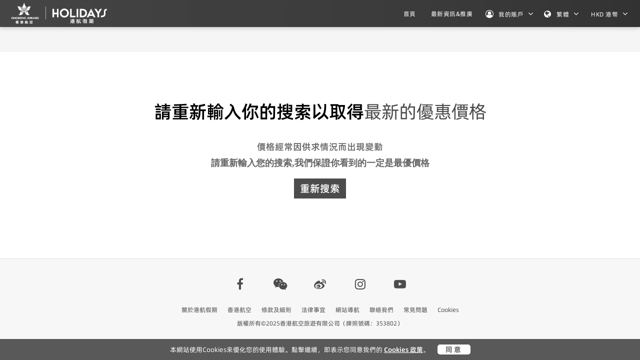

--- FILE ---
content_type: text/html; charset=utf-8
request_url: https://www.hkaholidays.com/home/Page404
body_size: 7941
content:


<!DOCTYPE html>

<style>
    #ThemeStyle {
        display: none;
        position: fixed;
        width: 120px;
        height: 40px;
        top: 114px;
        right: 128px;
    }

        #ThemeStyle button {
            width: 120px;
            height: 40px;
            text-align: center;
            text-align-last: center;
        }

        #ThemeStyle .dropdown-menu {
            max-width: 100% !important;
            min-width: 100% !important;
            text-align: center;
            text-align-last: center;
            padding: 0 !important;
        }

        #ThemeStyle .dropdown-menu li {
            cursor: pointer;
            padding: 4px 0;
        }

        #ThemeStyle .dropdown-menu li:hover {
            background: #ccc;
            color: #fff;
        }

        .line-logo img {
            height: 46px;
        }
</style>

<html>
<head>
    <meta http-equiv="Content-Type" content="text/html; charset=utf-8" />
    <meta charset="utf-8" />
    <meta name="viewport" content="width=device-width, initial-scale=1.0">
    <title>港航假期 HKA Holidays</title>
    <meta name="keywords" content="旅行 機票  酒店 自由行" />
    <meta name="description" content="最競價的國際機票，即時訂位、付款、開票一次到位的服務，多航點的機票也可線上報價和開票" />

    <link rel="icon" href="/Templates/HKA/Content/img/favicon.ico" type="image/x-icon" />
    <link rel="stylesheet" href="/Templates/HKA/Content/css/bootstrap.css?v=202511201109">
    <link rel="stylesheet" href="/Templates/HKA/Content/css/animate.css?v=202511201109" />
    <link rel="stylesheet" href="/Templates/HKA/Content/css/travel-mega-menu.css?v=202511201109" />
    <link rel="stylesheet" href="/Templates/HKA/Content/css/jquery-ui.min.css?v=202511201109">
    <link rel="stylesheet" href="/Templates/HKA/Content/css/layout2.css?v=202511201109" />
    
    <link rel="stylesheet" href="/Templates/HKA/Content/css/font-awesome-4.7.0/css/font-awesome.min.css?v=202511201109" />
    <link rel="stylesheet" href="/Templates/HKA/Content/js/plugin/elementUI/theme-chalk/index.css?v=202511201109" />
    <link rel="stylesheet" href="/Templates/HKA/Content/css/element-ui-reset.css?v=202511201109" />
    <link href="/Templates/HKA/Content/css/common.css?v=202511201109" rel="stylesheet" />
    <link rel="stylesheet" href="/Templates/HKA/Content/css/lang/zh-hk.css?v=202511201109" />
    
    <link rel="stylesheet" href="/Templates/HKA/Content/css/PC/flight/Index.css?v=202511201109" />
    <link href="/Templates/HKA/Content/css/settings.css?v=202511201109" rel="stylesheet" />
    <link href="/Templates/HKA/Content/css/PC/index.css?v=202511201109" rel="stylesheet" />
    <link href="/Templates/HKA/Content/fonts/iconfont/iconfont.css?v=202511201109" rel="stylesheet" />

    <link rel="stylesheet" href="/Templates/HKA/Content/css/v2/root.less?v=202511201109" />
    <link rel="stylesheet" href="/Templates/HKA/Content/css/v2/index.less?v=202511201109" />

    <link rel="stylesheet" href="/Templates/HKA/Content/css/v2/transition.less?v=202511201109" />

    <script async src="https://www.googletagmanager.com/gtag/js?id=G-CL3K2CTH8K"></script>
    <script>window.dataLayer = window.dataLayer || []; function gtag() { dataLayer.push(arguments); } gtag('js', new Date()); gtag('config', 'G-CL3K2CTH8K');</script>
    

    <script src="/Templates/HKA/Content/js/jquery/jquery-3.2.1.min.js?v=202511201109"></script>
    <script src="/Templates/HKA/Content/js/jquery/jquery-ui.min.js?v=202511201109"></script>
    <script src="/Templates/HKA/Content/js/bootstrap/bootstrap.min.js?v=202511201109"></script>
    <script src="/Templates/HKA/Content/js/bootstrap/bootstrap-hover-dropdown.min.js?v=202511201109"></script>
    <script src="/Templates/HKA/Content/js/carousel/modernizr.custom.js?v=202511201109"></script>
    <script src="/Templates/HKA/Content/js/common.js?v=202511201109"></script>
    <script src="/Templates/HKA/Content/js/popper/popper.min.js?v=202511201109"></script>
    <script src="/Templates/HKA/Content/js/jquery/jquery-ui-i18n.js?v=202511201109"></script>
    <script type="text/javascript" src="/Templates/HKA/Content/js/flight/jquery.cookie.js?v=202511201109"></script>
    
    
    
    <script src="/Templates/HKA/Content/js/basic.js?v=202511201109"></script>
    <script src="/Templates/HKA/Content/js/plugin/vue.js?v=202511201109"></script>
    <script src="/Templates/HKA/Content/js/plugin/elementUI/index.js?v=202511201109"></script>
    
    <script src="/Templates/HKA/Content/js/script.js?v=202511201109"></script>
    <!--彈出框js-->
    <script type="text/javascript" src="/Templates/HKA/Content/js/flight/basic.js?v=202511201109"></script>

    <script src="/Templates/HKA/Content/js/ThemeStyle.js?v=202511201109"></script>
    <script type="text/javascript">
        var isOrder = false;
        var isLogin = false;
        var lang_str = "zh-hk" || "zh-hk"
        var pubilcPath = '/Templates/HKA/Content'
        var RouterName = "home/page404" // 路由拼接
        var _isMobile = clientIsMobile() // 是否移動端
        var wechat_pay_text = "WeChat Pay";
        var wechat_pay_hk_text = "WeChat Pay HK";
        var alipay_text = "Alipay";
        var alipay_hk_text = "AlipayHK";

    </script>

    
</head>

<body class="v2-ui">
    

    <div class="page-container" style="min-height: 80vh;">
        
        <section>
            <div style="height:54px;"></div>
            <div class="top-mega-menu other-page page-header-bar push-top">
                <div class="container">
                    <div>
                        <!-- mega menu -->
                        <ul class="travel-mega-menu travel-mega-menu-anim-scale travel-mega-menu-response-to-icons">
                            <li class="line-logo">
                                <!--From Page Content[Logo_Logo_img_1/12/2025 2:42:43_versoin:live]--><style type="text/css">html {
filter: grayscale(100%);
    -webkit-filter: grayscale(100%);
}
</style>
<a href="https://www.hkaholidays.com/zh-hk/" target="_blank"><img src="https://readybookstorage.blob.core.windows.net/rdstorage/Resources/TC0175/PageContent/20250926/bf45d119-ed8d-4b1b-a88e-38d137876f0c.png" style="height: 45px;" /></a><!--End From Page Content[Logo_Logo_img_1/12/2025 2:42:43]-->
                            </li>
                            <li>
                                <ul style="display:flex;align-items:center">


                                    
                                    <li class="shopping-cart-menu" style="display: none;">
                                        <a href="/shoppingcart">
                                            <i class="fa fa-shopping-cart" aria-hidden="true"></i>
                                            <span class="badge">0</span>
                                        </a>
                                    </li>
                                </ul>
                            </li>

                            
                            <li class="">
                                <a href="/zh-hk">
                                    <span>首頁</span>
                                </a>
                            </li>


                            
                            <li>
                                <a target="_blank" href="https://campaign.hkaholidays.com/">
                                    <span>最新資訊&推廣</span>
                                </a>
                            </li>
                            
                                            <li class="dropdown">
                                                <a href="javascript:;" class="dropdown-toggle">
                                                    <i class="fa fa-user-circle-o" aria-hidden="true"></i>
                                                    我的賬戶
                                                </a>
                                                <i class="fa fa-angle-down" aria-hidden="true"></i>
                                                <ul class="dropdown-menu tripItem" aria-labelledby="tripManagement">
                                                                <li><a target="_parent" href="/member/register?type=login&amp;returnUrl=%2fhome%2fPage404">會員登錄</a></li>
                                                                <li><a target="_parent" href="/member/register?returnUrl=%2fhome%2fPage404">會員註冊</a></li>
                                                </ul>
                                            </li>

                            
                            
                            <li class="dropdown">
                                <a href="javascript:;" class="dropdown-toggle">
                                    <i class="fa fa-globe" aria-hidden="true"></i>
                                        <span>繁體</span>
                                </a>
                                <i class="fa fa-angle-down" aria-hidden="true"></i>
                                <ul class="dropdown-menu tripItem" aria-labelledby="tripManagement">
                                    <li><a class="lang-select-option" href="javascript:void(0)" data-lang="zh-hk">繁體</a></li>
                                    <li><a class="lang-select-option" href="javascript:void(0)" data-lang="zh-cn">简体</a></li>
                                    <li><a class="lang-select-option" href="javascript:void(0)" data-lang="en-us">ENGLISH</a></li>
                                    
                                </ul>
                            </li>

                            
                            <li class="dropdown r-inline-flex align-items-center menu-small-item" id="_currency_select">
                                <a href="javascript:;" class="dropdown-toggle">
                                    <span></span>
                                </a>
                                <i class="fa fa-angle-down" aria-hidden="true"></i>
                                <ul class="dropdown-menu tripItem" aria-labelledby="tripManagement">
                                </ul>
                            </li>
                        </ul>

                    </div>
                </div>


                <!-- 預覽標識 -->
                <div class="preview-mark">
                    <button>退出預覽</button>
                </div>
            </div>
        </section>
        <!-- <div class="h-10"></div> -->
        

        
        <div id="msg-alert" class="msg-alert_modal" style="display: none;">
            <div class="msg-alert-container">
                <div class="msg-alert-header">
                    <h2>提示信息</h2>
                    <i class="fa fa-times" aria-hidden="true" onclick="closeMsgAlert()"></i>
                </div>
                <div class="msg-text" style="padding:20px;">
                    <p></p>
                </div>
                <div class="btn-list">
                    <div class="close-btn" onclick="closeMsgAlert()">確認</div>
                </div>
            </div>
        </div>

        
        <div id="flight-hotel-currency-msg-alert" class="msg-alert_modal" style="display: none;">
            <div class="msg-alert-container">
                <div class="msg-alert-header">
                    <h2><b>提示信息</b></h2>
                    <i class="fa fa-times" aria-hidden="true" onclick="closeFlightHotelCurrencyMsgAlert()"></i>
                </div>
                <div class="msg-text">
                    <p>切換貨幣將返回重新搜尋</p>
                    <input type="hidden" id="flight-hotel-currency-name" />
                    <input type="hidden" id="flight-hotel-currency-value" />
                </div>
                <div class="btn-list">
                    <div class="close-btn">確認</div>
                </div>
            </div>
        </div>

        
        <div id="flight-hotel-lang-msg-alert" class="msg-alert_modal" style="display: none;">
            <div class="msg-alert-container">
                <div class="msg-alert-header">
                    <h2><b>提示信息</b></h2>
                    <i class="fa fa-times" aria-hidden="true" onclick="closeFlightHotelLangMsgAlert()"></i>
                </div>
                <div class="msg-text">
                    <p>切換語言將返回重新搜尋</p>
                    <input type="hidden" id="flight-hotel-lang" />
                </div>
                <div class="btn-list">
                    <div class="close-btn">確認</div>
                </div>
            </div>
        </div>


        <div style="min-height:48vh;">
            





<style>
    .warning {
        background: white;
    }

    .none-margin {
        margin-top: 20px;
    }

    .warning img {
        max-width: 30%;
    }

    .warning h1 {
        padding-top: 80px;
        margin-bottom: 40px;
        font-weight: bold;
    }

        .warning h1 b {
            color: #E31C63;
        }

    .warning h3 {
        font-size: 18px;
        color: #656565;
        font-weight: bold;
        margin: 0px;
    }

    .warning p {
        font-size: 18px;
        color: #656565;
        font-weight: bold;
        margin-bottom: 20px;
        margin-top: 10px;
        text-align: center;
        font-style: normal;
    }

    .blue {
        margin-bottom: 20px;
        width: 23%;
        font-size: 20px;
        font-weight: bold;
        color: white;
    }
</style>

<section class="container warning mg-t-50">
    <div class="row">
        <div class="none-margin text-center">
            <h1>
                請重新輸入你的搜索以取得<b>最新的優惠價格</b>
            </h1>
            <h3>價格經常因供求情況而出現變動</h3>
            <p>請重新輸入您的搜索,我們保證你看到的一定是最優價格</p>
            <a class="hiden-size show_loading custom-red-btn" style="margin-bottom:120px;" href="/">重新搜索</a>
        </div>
    </div>
</section>


        </div>
        
        <!--模板Footer_Editor1_1/12/2025 2:42:43-->
        <!--模板Footer_Editor2_1/12/2025 2:42:43-->
        <footer id="page-footer-container">
            <!--From Page Content[網站页尾_Flight_Footer_1/12/2025 2:42:43_versoin:live]--><style type="text/css">.ft {
                    background: #f7f7f7;
                    width: 100%;
                    color: #ffffff;
                    padding-top: 30px;
                    border-top: 1px solid #dddddd;
                }

                .ft-container {
                    width: 1200px;
                    padding-right: 15px;
                    padding-left: 15px;
                    margin-right: auto;
                    margin-left: auto;
                }

                .ft-t1 {
                    font-size: 20px;
                    color: #ffffff;
                    font-weight: bold;
                }

                .ft-adrs-section {
                    margin-top: 30px;
                }

                .ft-flex {
                    display: flex;
                }

                .ft-flex-1 {
                    flex: 1;
                }
                
                .ft-inline-flex {
                    display: flex;
                }

                .ft-align-items-center {
                    align-items: center;
                }

                .ft-justify-between {
                    justify-content: space-between;
                }

                .ft-justify-center {
                    justify-content: center;
                }

                .ft-social-icon {
                    margin-right: 10px;
                    border-radius: 5px;
                    width: 40px;
                    height: 40px;
                    margin: 0 20px;
                    color: rgb(76, 76, 76);
                    transition: all .2s;
                    font-size: 24px;
                }

                .ft-social-icon:hover {
                    color: rgb(76, 76, 76);
                }

                .ft-link {
                    color: rgb(76, 76, 76);
                    font-size: 12px;
                    display: inline-block;
                    margin: 0px 10px;
                }

                .ft-link:hover {
                    color: rgb(76, 76, 76);
                    opacity: .8;
                }

                .ft-right-bar {
                    width: 100%;
                    font-size: 12px;
                    color: rgb(76, 76, 76);
                    text-align: center;
                    padding-top: 5px;
                    padding-bottom: 20px;
                    background-color: #f7f7f7;
                    margin-bottom: 20px;
                }

                .ft-social-icon-bar {
                    margin-bottom: 20px;
                }

                .ft-social-icon-col {
                    position: relative;
                }

                .ft-social-hover-img {
                    position: absolute;
                    padding: 5px;
                    width: 150px;
                    left: 50%;
                    transform: translateX(-50%);
                    top: -160px;
                    border-radius: 8px;
                    background-color: #fff;
                    display: none;
                    z-index: 9;
                    box-shadow: 0 1px 3px 0 rgba(0, 0, 0, 0.12);
                    animation: ft-fade-hover-img .3s linear;
                }
                
                .ft-social-hover-img img {
                    width: 100%;
                }
                
                .ft-social-icon-col:hover .ft-social-hover-img {
                    display: block;
                }

                @keyframes ft-fade-hover-img {
                    0% {
                        opacity: 0;
                    }
                    100% {
                        opacity: 1;
                    }
                }
</style>
<div>
<div class="ft">
<div class="ft-container">
<div class="ft-flex ft-align-items-center ft-justify-center ft-social-icon-bar">
<div class="ft-social-icon-col"><a class="ft-inline-flex ft-align-items-center ft-justify-center ft-social-icon" href="https://www.facebook.com/HKA.Holidays" target="_blank"><i class="fa fa-facebook"></i> </a></div>

<div class="ft-social-icon-col"><a class="ft-inline-flex ft-align-items-center ft-justify-center ft-social-icon" href="javascript:;"><i class="fa fa-weixin"></i> </a>

<div class="ft-social-hover-img"><img alt="wechat" src="https://readybookstorage.blob.core.windows.net/rdstorage/Resources/TC0175/PageContent/20230803/f5fe3e8f-5b30-47a0-b5d3-80804197bab7.png" /></div>
</div>

<div class="ft-social-icon-col"><a class="ft-inline-flex ft-align-items-center ft-justify-center ft-social-icon" href="https://weibo.com/hongkongairlines" target="_blank"><i class="fa fa-weibo"></i> </a></div>

<div class="ft-social-icon-col"><a class="ft-inline-flex ft-align-items-center ft-justify-center ft-social-icon" href="https://www.instagram.com/hka.holidays/?hl=zh-hk" target="_blank"><i class="fa fa-instagram"></i> </a></div>

<div class="ft-social-icon-col"><a class="ft-inline-flex ft-align-items-center ft-justify-center ft-social-icon" href="https://www.youtube.com/c/hkairlines/featured" target="_blank"><i class="fa fa-youtube-play"></i> </a></div>
</div>

<div class="ft-flex ft-justify-center ft-align-items-center">
<div><a class="ft-link" href="/link/AboutUS" target="_blank">關於港航假期</a></div>

<div><a class="ft-link" href="https://www.hongkongairlines.com/" target="_blank">香港航空</a></div>

<div><a class="ft-link" href="/Link/Terms" target="_blank">條款及細則</a></div>

<div><a class="ft-link" href="/link/LegalPrivacy" target="_blank">法律事宜</a></div>

<div><a class="ft-link" href="/link/Sitemap" target="_blank">網站導航</a></div>

<div><a class="ft-link" href="/Link/ContactUs" target="_blank">聯絡我們</a></div>

<div><a class="ft-link" href="/Link/FAQ" target="_blank">常見問題</a></div>

<div><a class="ft-link" href="/Link/CookiesPolicy" target="_blank">Cookies</a></div>
</div>
</div>
</div>
</div>

<div class="ft-right-bar">
<div>版權所有©2025香港航空旅遊有限公司（牌照號碼：353802）</div>
</div><!--End From Page Content[網站页尾_Flight_Footer_1/12/2025 2:42:43]-->


            

        </footer>
        
    </div>

    
    <div class="media-fix-bar hidden">
        <a href="http://wa.me/95420757" target="_blank">
            <img style="width:62px;margin:0" src="/Templates/HKA/Content/img/whatsapp2.png">
        </a>
    </div>

    
    
<div id="back-up-btn" v-cloak>
    <el-backtop>
        <div
            style="
                height: 100%;
                width: 100%;
                background-color: #f2f5f6;
                box-shadow: 0 0 6px rgba(0,0,0, .12);
                text-align: center;
                line-height: 40px;
                color: #c62030;
                border-radius: 50%;
            "
            >
            <i class="el-icon-d-arrow-left" style="
                transform: rotate(90deg);
            "></i>
        </div>
    </el-backtop>
</div>

<script type="text/javascript">
$(document).ready(function () {
    new Vue({
        el: '#back-up-btn',
        data: function () {
            return {}
        },
        methods: {}
    })
})
</script>


    
    
<style>
#ad-dialog .close-btn {
    position: absolute;
    top: -10px;
    right: -10px;
    background: #efeef3;
    color: #767373;
    border-radius: 50%;
    width: 24px;
    height: 24px;
    display: flex;
    align-items: center;
    justify-content: center;
}
#ad-dialog .el-dialog {
    border-radius: 10px;
}
#ad-dialog .el-dialog__header {
    display: none;
}
#ad-dialog .el-dialog__body {
    padding: 0px;
    border-radius: 10px;
    overflow: hidden;
}
</style>

<div id="ad-dialog" v-cloak>
    <el-dialog
    title=""
    v-bind:visible="visible"
    v-bind:show-close="false"
    v-bind:modal="false"
    v-on:close="handleClose"
    width="300px">
        <span class="close-btn pointer" v-on:click="handleClose">
            <i class="el-icon-close"></i>
        </span>
        <img v-bind:src="info.mediaurl"
            v-bind:class="{
                pointer: info.ext2
            }"
            v-on:click="handleClickLink"/>
    </el-dialog>
</div>

<script type="text/javascript">
$(document).ready(function () {
    new Vue({
        el: '#ad-dialog',
        data: function () {
            return {
                visible: false, // 顯示Dialog
                info: {}
            }
        },
        methods: {
            // 關閉Dialog
            handleClose: function () {
                this.setLocalSession()
                this.visible = false
            },
            // 查詳情
            getInfo: function () {
                var self = this
                $.ajax({
                    url: '/api/sys/picturegroup/pop-up-ad/2',
                    dataType: "json",
                    method: "get",
                    success: function (data) {
                        if (data.code === 100) {
                            var _data = data.data || {}
                            var _info = _data.picturegroupdetailrs.find(function (_item) { return _item.lang === lang_str}) || {}
                            _info = _info.picturegroupdetailitemrs || []
                            self.info = _info[0] || {}
                            if (self.info.mediaurl) {
                                self.visible = true
                            }
                        }
                    },
                    error: function (data) {
                    }
                })
            },
            // 將是否已關閉過Dialog寫入本地緩存
            setLocalSession () {
                window.sessionStorage.setItem('_pop-up-ad', '1')
            },
            // 頁面跳轉
            handleClickLink () {
                if (!this.info.ext2) {
                    return false
                }
                this.setLocalSession()
                if (this.info.target === '_blank') {
                    window.open(this.info.ext2)
                } else {
                    window.location.href = this.info.ext2
                }
            }
        },
        created: function () {
            if (!window.sessionStorage.getItem('_pop-up-ad')) {
                this.getInfo()
            }
        }
    })
})
</script>


    
    <div class="cookie-message">
        <div class="container">
            <div class="r-flex align-items-center justify-content-center">
                <div class="cookie-content">
                    本網站使用Cookies來優化您的使用體驗。點擊繼續，即表示您同意我們的 <a href="/Link/CookiesPolicy" target="_blank">Cookies 政策</a>。 
                </div>

                <span class="cookie-close r-flex align-items-center justify-content-center">同意</span>
            </div>
        </div>
    </div>

    
    <div id="loading-container">
        <div class="loading-wrapper">
            <svg class="loading-svg" viewBox="25 25 50 50">
                <circle r="20" cy="50" cx="50"></circle>
            </svg>
        </div>
    </div>
</body>
</html>

<script type="text/javascript">
    var HOTEL_BOOKIN_STARTING = 1; // 酒店预定起始天數
    var HOTEL_BOOKING_DEADLINE = 360; // 酒店预定截止天数
    var FLIGHT_BOOKIN_STARTING = 3; // 机票预定起始天數
    var FLIGHT_BOOKING_DEADLINE = 360; // 机票预定截止天数
    var FLIGHT_MAX_ADULT = 9; // 機票最大成人數量
    var FLIGHT_MAX_CHILD = 5; // 機票最大兒童數量
</script>
<script src="/Templates/HKA/Content/js/plugin/elementUI/locale/lang/zh-TW.js"></script>
<script src="/Templates/HKA/Content/js/plugin/elementUI/locale/lang/en.js"></script>
<script>
    //<link rel="stylesheet" href="/Templates/HKA/Content/css/font-awesome-4.4.0/less/pc/base.less" />

    if ($.cookie('AcceptCookie') === 'true') { // 已同意Cookie政策
        $('.cookie-message').addClass('hide');
    }

    var storage = window.localStorage;
    function mainColorFun() {

        var link = document.createElement("link");
        link.rel = "stylesheet";
        //link.type = "text/css";
        $('.color_one').hide();
        $('.color_two').hide();

        if (storage.getItem("main_color")) {

            if (storage.getItem("main_color") == '0') {
                link.href = "/Templates/HKA/Content" + '/css/ThemeColor/base.less';
                $('.color_one').show();
            }

            if (storage.getItem("main_color") == '1') {
                link.href = "/Templates/HKA/Content" + '/css/ThemeColor/base_1.less';
                $('.color_two').show();
            }

        } else {
            link.href = "/Templates/HKA/Content" + '/css/ThemeColor/base.less';
            storage.setItem("main_color", 0);
            $('.color_one').show();
        }


        document.getElementsByTagName("head")[0].appendChild(link);
    }

    mainColorFun()


    function colorClick(val) {

        storage.setItem("main_color", val);
        mainColorFun()
    }

    // 設定elementUI語言
    if ('zh-hk' === 'en-us') {
        ELEMENT.locale(ELEMENT.lang.en)
    } else {
        ELEMENT.locale(ELEMENT.lang.zhTW)
    }


    // 切換語言
    $('.lang-select-option').click(function () {
        var _flightHotelPathList = ['/flighthotel', '/flightHotel'] // 机酒相关页面的路径
        var _flightHotelPathFlag = false
        _flightHotelPathList.forEach(function (_path) { // 匹配到这些路径的的页面需要弹出提示
            if (location.pathname.indexOf(_path) > -1) {
                _flightHotelPathFlag = true
            }
        })
        var _selectLang = $(this).data('lang')
        if (_flightHotelPathFlag) {
            $('#flight-hotel-lang').val(_selectLang)
            $('#flight-hotel-lang-msg-alert').fadeIn(200)
            return false
        }

        window.location.href = window.location.href.replace('/zh-hk','').replace('/en-us','').replace('/zh-cn','').replace(window.location.host,window.location.host+'/' + _selectLang)
    })

    // 查可選貨幣下拉
    function getCurrencyOptions () {
        var _options = [] // 可選貨幣下拉
        try {
            _options = JSON.parse(sessionStorage.getItem('_currentOptions') || '[]')
        } catch {}

        if (!_options.length) {
            $.ajax({
                url: '/api/sys/currency/list',
                method: "get",
                success: function (res) {
                    if (res?.code === 100 && res?.data) {
                        try {
                            setCurrencyOptions(res.data)
                            sessionStorage.setItem('_currentOptions', JSON.stringify(res.data))
                        } catch {}
                    }
                }
            })
        } else {
            setCurrencyOptions(_options)
        }
    }
    getCurrencyOptions()

    // 設定貨幣下拉選項
    function setCurrencyOptions (_options) {
        var _html = ''
        //_options = _options.filter(i => i !== 'CNY')
        _options.forEach(function (currencyItem) {
            var _currencyTitle = currencyItem
            switch (currencyItem) {
                case 'HKD':
                    _currencyTitle = "HKD 港幣"
                    break
                case 'CNY':
                    _currencyTitle = "CNY 人民幣"
                    break
                case 'USD':
                    _currencyTitle = "USD 美元"
                    break
                default:
                    break;
            }
            $('#_currency_select .dropdown-menu').append(
                $('<li class="menu-small-item" data-value="' + currencyItem
                  + '" data-name="' + _currencyTitle + '"><a href="javascript:void(0)">'
                  + _currencyTitle + '</a></li>')
            )
        })
        setCurrentCurrencyText()
    }

    // 切換貨幣，存入cookie
    $('#_currency_select .dropdown-menu').on('click', '.menu-small-item', function () {
        var _flightHotelPathList = ['/flighthotel', '/flightHotel'] // 机酒相关页面的路径
        var _flightHotelPathFlag = false
        _flightHotelPathList.forEach(function (_path) { // 匹配到这些路径的的页面需要弹出提示
            if (location.pathname.indexOf(_path) > -1) {
                _flightHotelPathFlag = true
            }
        })
        if (_flightHotelPathFlag) {
            $('#flight-hotel-currency-name').val($(this).data('name'))
            $('#flight-hotel-currency-value').val($(this).data('value'))
            $('#flight-hotel-currency-msg-alert').fadeIn(200)
            return false
        }

        $.cookie('CurCurrency', $(this).data('value'), { path: '/' })
        $('#_currency_select .dropdown-toggle span').text($(this).data('name'))
        window.location.reload()
    })

    // 寫入當前選中的貨幣名稱
    function setCurrentCurrencyText() {
        var _curCurrency = $.cookie('CurCurrency')
        if (!_curCurrency) { // 未選擇貨幣，默認HKD
            $.cookie('CurCurrency', 'HKD', { path: '/' })
            $('#_currency_select .dropdown-toggle span').text($('#_currency_select .menu-small-item[data-value="HKD"]').data('name'))
        } else { // 已選擇貨幣，頁面寫入貨幣名稱
            $('#_currency_select .dropdown-toggle span').text($('#_currency_select .menu-small-item[data-value="' + _curCurrency + '"]').data('name') || _curCurrency)
        }
        $('._currency-text').text($.cookie('CurCurrency'))
    }

    // 關閉切換貨幣提示
    function closeFlightHotelCurrencyMsgAlert () {
        $('#flight-hotel-currency-msg-alert').fadeOut(200);
    }

    // 關閉切換語言提示
    function closeFlightHotelLangMsgAlert () {
        $('#flight-hotel-lang-msg-alert').fadeOut(200);
    }

    // 切換語言跳转回機加酒搜尋頁面
    $('#flight-hotel-currency-msg-alert .close-btn').on('click', function () {
        $.cookie('CurCurrency', $('#flight-hotel-currency-value').val(), { path: '/' })
        $('#_currency_select .dropdown-toggle span').text($('#flight-hotel-currency-value').val())

        window.location.href = '/?tab=flight-hotel'
    })

    // 切換幣種跳转回機加酒搜尋頁面
    $('#flight-hotel-lang-msg-alert .close-btn').on('click', function () {
        var _selectLang = $('#flight-hotel-lang').val()
        window.location.href = '/' + _selectLang + '/?tab=flight-hotel'
    })

    // 指定頁面隱藏貨幣切換按鈕
    var _currencyDisabledPathList = ['Payment/PaymentLoading', "Authorize/Login", "hotel/confirm", "hotel/checkout", "flight/confirm", "flight/checkorder", "flighthotel/passengerInfo",
        "flighthotel/verifyPayment","payment/custom"] // 需要禁止切換貨幣的頁面
    try {
        _currencyDisabledPathList.forEach(function (_path) {
            if (location.pathname.indexOf(_path) > -1) {
                $('#_currency_select').remove()
            }
        })
    } catch {}
</script>



--- FILE ---
content_type: text/css
request_url: https://www.hkaholidays.com/Templates/HKA/Content/css/travel-mega-menu.css?v=202511201109
body_size: 3935
content:
/*@import url(http://fonts.googleapis.com/css?family=Open+Sans:300,400,700);*/

/**/
/* defaults */
/**/
.travel-mega-menu,
.travel-mega-menu * {
	margin: 0;
	/*padding-right: 184px;*/
	outline: none;
	border: 0;
	background: none;
}
/* .travel-mega-menu {
	    font-family: 'Open Sans', 'Helvetica Neue', Helvetica, Arial, sans-serif;
} */


/**/
/* level 1 */
/**/
.travel-mega-menu {
	position: relative;
	z-index: 999;
	background: rgba(255,255,255,1);
	box-shadow: 0 0 20px rgba(0,0,0,0);
	font-size: 0;
	line-height: 0;
	text-align: right;
}
.line-logo {
	float:left;
}
.travel-mega-menu:after {
	content: '';
	display: table;
	clear: both;
}
.travel-mega-menu li {
	position: relative;
	display: inline-block;
	padding: 10px 10px;
    /*font-size: 13px;*/
    font-size: 16px;
    /*line-height: 30px;*/
	line-height: 45px;
	text-align: left;
	white-space: nowrap;
}
.travel-mega-menu li a.top-menu-txt {
	text-transform: uppercase;
	font-weight:800;
}

.travel-mega-menu li a {
	display: block;
	padding: 0 5px;
	text-decoration: none;
	letter-spacing: 0.5px;
	color: #666;
	transition: background 0.4s, color 0.4s;
	-o-transition: background 0.4s, color 0.4s;
	-ms-transition: background 0.4s, color 0.4s;
	-moz-transition: background 0.4s, color 0.4s;
	-webkit-transition: background 0.4s, color 0.4s;
}
.travel-mega-menu .destination li a {
    display: block;
    text-decoration: none;
    text-transform:none;
    color: #484848;
}

.travel-mega-menu li a.logo {
	padding: 0 20px 0 0;
    font-size: 18px;
    font-weight: 800;
}
.travel-mega-menu li > div {
	position: absolute;
	z-index: 1000;
	top: 100%;
	left: -9999px;
	margin-top: 0px;
	/*background: rgba(255,255,255,0.9);
	box-shadow: 0 0 8px rgba(0,0,0,.3);*/
	background: rgba(255,255,255,1);
	border-top: 3px solid #ff7800;
	opacity: 1;
	-o-transform-origin: 0% 0%;
	-ms-transform-origin: 0% 0%;
	-moz-transform-origin: 0% 0%;
	-webkit-transform-origin: 0% 0%;
	-o-transition: -o-transform 0.4s, opacity 0.4s;
	-ms-transition: -ms-transform 0.4s, opacity 0.4s;
	-moz-transition: -moz-transform 0.4s, opacity 0.4s;
	-webkit-transition: -webkit-transform 0.4s, opacity 0.4s;
}
.travel-mega-menu li > div:after {
	content: '';
	position: absolute;
	bottom: 100%;
	left: 0;
	width: 100%;
	height: 8px;
	background: transparent;
}
.travel-mega-menu li > div:before {
	content: '';
	position: absolute;
	bottom: 100%;
	left: 24px;
	border-right: 5px solid transparent;
	/*border-bottom: 5px solid rgba(255,255,255,0.9);*/
	border-bottom: 5px solid transparent;
	border-left: 5px solid transparent;
}
.travel-mega-menu li.dropdown:hover ul {
    display: block;
}
.travel-mega-menu li.dropdown:hover i.fa-chevron-down,
.travel-mega-menu li.dropdown:hover i.fa-angle-down{
    -webkit-transform: rotate(180deg);
    -ms-transform: rotate(180deg);
    -o-transform: rotate(180deg);
    transform: rotate(180deg);
}
.travel-mega-menu li.dropdown a {
    display: inline-block;
}
.travel-mega-menu li.dropdown i.fa-chevron-down,
.travel-mega-menu li.dropdown i.fa-angle-down {
    color: #666;
    -webkit-transition: all 150ms linear;
}
.travel-mega-menu li.shopping-cart-menu a > .fa {
    font-size: 30px;
    margin: 0;
    float: none;
    vertical-align: middle;
    display: inline-block;
    width: auto;
}
.travel-mega-menu li.shopping-cart-menu a {
    position: relative;
}
.travel-mega-menu li.shopping-cart-menu a .badge {
    font-size: 12px;
    line-height: 20px;
    position: absolute;
    top: -5px;
    right: -10px;
    overflow: hidden;
    width: 20px;
    height: 20px;
    text-align: center;
    color: #FFFFFF;
    -webkit-border-radius: 50%;
    -moz-border-radius: 50%;
    border-radius: 50%;
    padding: 0;
}


.travel-mega-menu li:hover > a,
.travel-mega-menu li.current > a {
	background: #fff;
	color: #428bca;
}
.travel-mega-menu li.weather > a {
	background: #428bca;
	color: #fff;
}
.travel-mega-menu li.weather:hover > a {
	background: #2da5da;
	color: #fff;
}
.travel-mega-menu li.line-logo:hover > a{
    background: #fff;
}

.travel-mega-menu li:hover > div {
	left: 0;
	opacity: 1;
	-webkit-transform: translate(0, 0);
}
.travel-mega-menu .right {
	float: none;
	border-right-width: 0;
	border-left-width: 1px;
}
.travel-mega-menu .right > div {
	-o-transform-origin-x: 100%;
	-ms-transform-origin-x: 100%;
	-moz-transform-origin-x: 100%;
	-webkit-transform-origin-x: 100%;
}
.travel-mega-menu .right:hover > div {
	right: 0;
	left: auto;
}
.travel-mega-menu .right:hover > div:before {
	right: 24px;
	left: auto;
}
.travel-mega-menu .switcher {
	display: none;
}


.travel-mega-menu .switcher {
	display: none;
}

/**/
/* level 2+ */
/**/
.travel-mega-menu li li {
	display: block;
	float: none;
	border-width: 0;
	border-top-width: 1px;
	line-height: 21px;
	white-space: normal;
	padding: 5px 5px;
}
.travel-mega-menu li li:first-child {
	border-top: 0;
}
.travel-mega-menu li li a {
	padding: 10px 15px;
	margin: 0;
}
.travel-mega-menu li form li a {
	padding: 10px 15px;
	margin-left: -15px;
}
.travel-mega-menu li form li {
	padding: 0;
}
.travel-mega-menu li form h3 {
	font-size: 13px;
	font-weight: 600;
}
.travel-mega-menu li .destination-img li:hover a{
    background: #428bca;
	color: #fff;
}
.travel-mega-menu .blue-link li:hover a{
    background: #428bca;
	color: #fff;
}
.travel-mega-menu li li > div {
	top: 0;
	margin: 0 0 0 8px;
}
.travel-mega-menu li li > div:after {
	top: 0;
	right: 100%;
	bottom: auto;
	left: auto;
	width: 8px;
	height: 100%;
}
.travel-mega-menu li li > div:before {
	top: 22px;
	right: 100%;
	bottom: auto;
	left: auto;
	border-top: 5px solid transparent;
	border-right: 5px solid rgba(255,255,255,0.9);
	border-bottom: 5px solid transparent;
}
.travel-mega-menu li li:hover > div {
	left: 100%;
}
.travel-mega-menu .right li > div {
	margin: 0 8px 0 0;
	-o-transform-origin-x: 100%;
	-ms-transform-origin-x: 100%;
	-moz-transform-origin-x: 100%;
	-webkit-transform-origin-x: 100%;
}
.travel-mega-menu .right li > div:after {
	right: auto;
	left: 100%;
}
.travel-mega-menu .right li > div:before {
	right: auto;
	left: 100%;
	border-right: none;
	border-left: 5px solid rgba(255,255,255,0.9);
}
.travel-mega-menu .right li:hover > div {
	right: 100%;
	left: auto;
}


/**/
/* positions */
/**/
.travel-mega-menu-fixed {
	position: fixed;
	top: 0;
	left: 0;
	width: 100%;
}
.travel-mega-menu-pos-bottom li > div {
	top: auto;
	bottom: 100%;
	margin: 0 0 8px;
	-o-transform-origin-y: 100%;
	-ms-transform-origin-y: 100%;
	-moz-transform-origin-y: 100%;
	-webkit-transform-origin-y: 100%;
}
.travel-mega-menu-pos-bottom li > div:after {
	top: 100%;
	bottom: auto;
}
.travel-mega-menu-pos-bottom li > div:before {
	top: 100%;
	bottom: auto;
	border-top: 5px solid rgba(255,255,255,0.9);
	border-right: 5px solid transparent;
	border-bottom: none;
	border-left: 5px solid transparent;
}
.travel-mega-menu-pos-bottom li li > div {
	top: auto;
	bottom: 0;
}
.travel-mega-menu-pos-bottom li li > div:before {
	top: auto;
	bottom: 22px;
}
.travel-mega-menu-pos-bottom.travel-mega-menu-fixed {
	top: auto;
	bottom: 0;
}

.travel-mega-menu-pos-left li,
.travel-mega-menu-pos-right li {
	display: block;
	float: none;
	border-width: 0;
	border-top-width: 1px;
}
.travel-mega-menu-pos-left li:first-child,
.travel-mega-menu-pos-right li:first-child {
	border-top: 0;
}
.travel-mega-menu-pos-left li > div,
.travel-mega-menu-pos-right li > div {
	top: 0;
}
.travel-mega-menu-pos-left li > div {
	margin: 0 0 0 8px;
}
.travel-mega-menu-pos-right li > div {
	margin: 0 8px 0 0;
	-o-transform-origin-x: 100%;
	-ms-transform-origin-x: 100%;
	-moz-transform-origin-x: 100%;
	-webkit-transform-origin-x: 100%;
}
.travel-mega-menu-pos-left li > div:after,
.travel-mega-menu-pos-right li > div:after {
	top: 0;
	bottom: auto;
	width: 8px;
	height: 100%;
}
.travel-mega-menu-pos-left li > div:after {
	right: 100%;
	left: auto;
}
.travel-mega-menu-pos-right li > div:after {
	right: auto;
	left: 100%;
}
.travel-mega-menu-pos-left li > div:before,
.travel-mega-menu-pos-right li > div:before {
	top: 22px;
	bottom: auto;
	border-top: 5px solid transparent;
	border-bottom: 5px solid transparent;
}
.travel-mega-menu-pos-left li > div:before {
	right: 100%;
	left: auto;
	border-right: 5px solid rgba(255,255,255,0.9);
}
.travel-mega-menu-pos-right li > div:before {
	right: auto;
	left: 100%;
	border-left: 5px solid rgba(255,255,255,0.9);
}
.travel-mega-menu-pos-left li:hover > div {
	left: 100%;
}
.travel-mega-menu-pos-right li:hover > div {
	right: 100%;
	left: auto;
}
.travel-mega-menu-pos-left .bottom > div,
.travel-mega-menu-pos-right .bottom > div {
	top: auto;
	bottom: 0;
	-o-transform-origin-y: 100%;
	-ms-transform-origin-y: 100%;
	-moz-transform-origin-y: 100%;
	-webkit-transform-origin-y: 100%;
}
.travel-mega-menu-pos-left .bottom > div:before,
.travel-mega-menu-pos-right .bottom > div:before {
	top: auto;
	bottom: 22px;
}
.travel-mega-menu-pos-right li li > div {
	margin: 0 8px 0 0;
	-o-transform-origin-x: 100%;
	-ms-transform-origin-x: 100%;
	-moz-transform-origin-x: 100%;
	-webkit-transform-origin-x: 100%;
}
.travel-mega-menu-pos-right li li > div:after {
	right: auto;
	left: 100%;
}
.travel-mega-menu-pos-right li li > div:before {
	right: auto;
	left: 100%;
	border-right: none;
	border-left: 5px solid rgba(255,255,255,0.9);
}
.travel-mega-menu-pos-right li li:hover > div {
	right: 100%;
	left: auto;
}
.travel-mega-menu-pos-left.travel-mega-menu-fixed {
	top: 0;
	right: auto;
	bottom: 0;
	left: 0;
	width: auto;
}
.travel-mega-menu-pos-right.travel-mega-menu-fixed {
	top: 0;
	right: 0;
	bottom: 0;
	left: auto;
	width: auto;
}


/**/
/* animations */
/**/
.travel-mega-menu-anim-slide li > div {
	-o-transform: translate(0, 60px);
	-ms-transform: translate(0, 60px);
	-moz-transform: translate(0, 60px);
	-webkit-transform: translate(0, 60px);
}
.travel-mega-menu-pos-bottom.travel-mega-menu-anim-slide li > div {
	-o-transform: translate(0, -60px);
	-ms-transform: translate(0, -60px);
	-moz-transform: translate(0, -60px);
	-webkit-transform: translate(0, -60px);
}
.travel-mega-menu-anim-slide li:hover > div {
	-o-transform: translate(0, 0);
	-ms-transform: translate(0, 0);
	-moz-transform: translate(0, 0);
	-webkit-transform: translate(0, 0);
}
.travel-mega-menu-anim-scale li > div {
	-o-transform: scale(0, 0);
	-ms-transform: scale(0, 0);
	-moz-transform: scale(0, 0);
	-webkit-transform: scale(0, 0);
}
.travel-mega-menu-anim-scale li:hover > div {
	-o-transform: scale(1, 1);
	-ms-transform: scale(1, 1);
	-moz-transform: scale(1, 1);
	-webkit-transform: scale(1, 1);
}
.travel-mega-menu-anim-flip {
	perspective: 2000px;
	-o-perspective: 2000px;
	-moz-perspective: 2000px;
	-webkit-perspective: 2000px;
}
.travel-mega-menu-anim-flip li > div {
	transform-style: preserve-3d;
	-o-transform-style: preserve-3d;
	-moz-transform-style: preserve-3d;
	-webkit-transform-style: preserve-3d;
	transform: rotateX(-75deg);
	-o-transform: rotateX(-75deg);
	-moz-transform: rotateX(-75deg);
	-webkit-transform: rotateX(-75deg);
}
.travel-mega-menu-anim-flip li:hover > div {
	transform: rotateX(0deg);
	-o-transform: rotateX(0deg);
	-moz-transform: rotateX(0deg);
	-webkit-transform: rotateX(0deg);
}


/**/
/* grid */
/**/
.travel-mega-menu .grid-column {
	float: left;
	border-color: #d9d9d9;
	border-left-width: 1px;
	border-left-style: solid;
}
.travel-mega-menu .grid-column:first-child {
	margin-left: 0;
	border-left: 0;
}
.travel-mega-menu .grid-column2,
.travel-mega-menu .grid-container2 {
	width: 155px;
}
.travel-mega-menu .grid-column3,
.travel-mega-menu .grid-container3 {
	width: 233px;
}
.travel-mega-menu .grid-column4,
.travel-mega-menu .grid-container4 {
	width: 311px;
}
.travel-mega-menu .grid-column5,
.travel-mega-menu .grid-container5 {
	width: 389px;
}
.travel-mega-menu .grid-column6,
.travel-mega-menu .grid-container6 {
	width: 467px;
}
.travel-mega-menu .grid-column7,
.travel-mega-menu .grid-container7 {
	width: 545px;
}
.travel-mega-menu .grid-column8,
.travel-mega-menu .grid-container8 {
	width: 623px;
}
.travel-mega-menu .grid-column9,
.travel-mega-menu .grid-container9 {
	width: 701px;
}
.travel-mega-menu .grid-column10,
.travel-mega-menu .grid-container10 {
	width: 779px;
}
.travel-mega-menu .grid-column11,
.travel-mega-menu .grid-container11 {
	width: 857px;
}
.travel-mega-menu .grid-column12,
.travel-mega-menu .grid-container12 {
	width: 935px;
}


/**/
/* icons */
/**/
.travel-mega-menu li a > .fa {
	display: block;
	float: left;
	width: 16px;
	margin: 0 10px 0 -4px;
  font-size: 16px;
  line-height: inherit;
  text-align: center;
}
.travel-mega-menu li a > .fa-single {
	float: none;
	margin: 0;
}
.travel-mega-menu li a > .fa-indicator {
	position: relative;
	top: -1px;
	float: none;
	display: inline-block;
	vertical-align: middle;
	width: auto;
	margin: 0 -10px 0 10px;
	font-size: 9px;
	line-height: 1;
	text-align: right;
}
.travel-mega-menu li li a > .fa-indicator {
	top: 0;
	float: right;
	display: block;
	line-height: inherit;
}


/**/
/* forms */
/**/
.travel-mega-menu form fieldset {
	display: block;
	padding: 25px 30px;
}
.travel-mega-menu form fieldset + fieldset {
	border-top: 1px solid rgba(0,0,0,.1);
}
.travel-mega-menu form section {
	margin-bottom: 20px;
}
.travel-mega-menu form .input,
.travel-mega-menu form .textarea,
.travel-mega-menu form .radio,
.travel-mega-menu form .checkbox,
.travel-mega-menu form .button {
	position: relative;
	display: block;
}
.travel-mega-menu form .input input,
.travel-mega-menu form .textarea textarea {
	display: block;
	box-sizing: border-box;
	-moz-box-sizing: border-box;
	width: 100%;
	height: 39px;
	padding: 8px 10px;
	outline: none;
	border: 2px solid #e5e5e5;
	border-radius: 0;
	background: #fff;
	font: 13px/19px 'Open Sans', Helvetica, Arial, sans-serif;
	color: #404040;
	appearance: normal;
	-moz-appearance: none;
	-webkit-appearance: none;
	transition: border-color 0.3s;
	-o-transition: border-color 0.3s;
	-ms-transition: border-color 0.3s;
	-moz-transition: border-color 0.3s;
	-webkit-transition: border-color 0.3s;
}
.travel-mega-menu form .textarea textarea {
	height: auto;
	resize: none;
}
.travel-mega-menu form .button {
	float: right;
	height: 39px;
	overflow: hidden;
	margin-left: 20px;
	padding: 0 20px;
	outline: none;
	border: 0;
	background-color: #2da5da;
	font: 300 13px/39px 'Open Sans', Helvetica, Arial, sans-serif;
	text-decoration: none;
	color: #fff;
	cursor: pointer;
	opacity: 0.8;
	transition: opacity 0.2s;
	-o-transition: opacity 0.2s;
	-ms-transition: opacity 0.2s;
	-moz-transition: opacity 0.2s;
	-webkit-transition: opacity 0.2s;
}
.travel-mega-menu form .fa-append {
	position: absolute;
	top: 5px;
	right: 5px;
	width: 29px;
	height: 29px;
	padding-left: 3px;
	border-left: 1px solid #e5e5e5;
	font-size: 15px;
	line-height: 29px;
	text-align: center;
	color: #777777;
}
.travel-mega-menu form .input .fa-append + input,
.travel-mega-menu form .textarea .fa-append + textarea {
	padding-right: 46px;
}
.travel-mega-menu form .row {
	margin: 0 -15px;
}
.travel-mega-menu form .row:after {
	content: '';
	display: table;
	clear: both;
}
.travel-mega-menu form .col {
	float: left;
	min-height: 1px;
	padding-right: 15px;
	padding-left: 15px;
	box-sizing: border-box;
	-moz-box-sizing: border-box;
}
.travel-mega-menu form .col-6 {
	width: 50%;
}
.travel-mega-menu form .input:hover input,
.travel-mega-menu form .textarea:hover textarea,
.travel-mega-menu form .checkbox:hover i {
	border-color: #8dc9e5;
}
.travel-mega-menu form .button:hover {
	opacity: 1;
}
.travel-mega-menu form .input input:focus,
.travel-mega-menu form .textarea textarea:focus,
.travel-mega-menu form .checkbox input:focus + i {
	border-color: #2da5da;
}
.travel-mega-menu .search {
	border-left: 0;
}
.travel-mega-menu .search .input {
	margin: 3px 3px 3px 3px;
}
.travel-mega-menu .search .input input {
	width: 240px;
	padding-right: 65px;
}
.travel-mega-menu .search .button {
	position: absolute;
	top: 0;
	right: 0;
	margin: 0;
}


/**/
/* pad */
/**/
@media screen and (max-width: 1000px) {
	.travel-mega-menu li a {
		padding: 0 15px;
	}
	.travel-mega-menu li a > .fa-indicator {
		margin-right: -5px;
	}

	.travel-mega-menu .grid-column2,
	.travel-mega-menu .grid-container2 {
		width: 117px;
	}
	.travel-mega-menu .grid-column3,
	.travel-mega-menu .grid-container3 {
		width: 176px;
	}
	.travel-mega-menu .grid-column4,
	.travel-mega-menu .grid-container4 {
		width: 235px;
	}
	.travel-mega-menu .grid-column5,
	.travel-mega-menu .grid-container5 {
		width: 294px;
	}
	.travel-mega-menu .grid-column6,
	.travel-mega-menu .grid-container6 {
		width: 353px;
	}
	.travel-mega-menu .grid-column7,
	.travel-mega-menu .grid-container7 {
		width: 412px;
	}
	.travel-mega-menu .grid-column8,
	.travel-mega-menu .grid-container8 {
		width: 471px;
	}
	.travel-mega-menu .grid-column9,
	.travel-mega-menu .grid-container9 {
		width: 530px;
	}
	.travel-mega-menu .grid-column10,
	.travel-mega-menu .grid-container10 {
		width: 589px;
	}
	.travel-mega-menu .grid-column11,
	.travel-mega-menu .grid-container11 {
		width: 648px;
	}
	.travel-mega-menu .grid-column12,
	.travel-mega-menu .grid-container12 {
		width: 707px;
	}
}


/**/
/* phone */
/**/
@media screen and (max-width: 767px) {
	body {
    -webkit-text-size-adjust: none;
  }
	.travel-mega-menu .grid-column {
		float: none;
		width: auto;
		margin: 0;
		border: 0;
		border-top: 1px solid #d9d9d9;
	}
	.travel-mega-menu .grid-column:first-child {
		border-top: 0;
	}
  .travel-mega-menu form fieldset {
  	display: block;
  	padding: 15px 20px;
  }
	.travel-mega-menu form section {
		margin-bottom: 10px;
	}
  .travel-mega-menu form .row {
  	margin: 0 -10px;
  }
  .travel-mega-menu form .col {
		padding-right: 10px;
		padding-left: 10px;
	}


	.travel-mega-menu-response-to-stack > li {
		display: block;
		float: none;
		border: 0;
		border-top: 1px solid #d9d9d9;
	}
	.travel-mega-menu-response-to-stack > li:first-child {
		border-top: 0;
	}
	.travel-mega-menu-response-to-switcher > li {
		display: none;
		float: none;
		border: 0;
	}
	.travel-mega-menu-response-to-switcher > .switcher {
		display: block;
	}
	.travel-mega-menu-response-to-switcher:hover > li {
		display: block;
		border-top: 1px solid #d9d9d9;
	}
	.travel-mega-menu-response-to-switcher:hover > .switcher {
		display: none;
	}
	.travel-mega-menu-response-to-stack li > div,
	.travel-mega-menu-response-to-stack li > [class^="grid-container"],
	.travel-mega-menu-response-to-switcher li > div,
	.travel-mega-menu-response-to-switcher li > [class^="grid-container"] {
		top: 100%;
		bottom: auto;
		width: auto;
		margin: 8px 0 0 0;
		-o-transform-origin: 0 0;
		-ms-transform-origin: 0 0;
		-moz-transform-origin: 0 0;
		-webkit-transform-origin: 0 0;
	}
	.travel-mega-menu-response-to-stack li > div:after,
	.travel-mega-menu-response-to-switcher li > div:after {
		top: auto;
		right: auto;
		bottom: 100%;
		left: 0;
		width: 100%;
		height: 8px;
	}
	.travel-mega-menu-response-to-stack li > div:before,
	.travel-mega-menu-response-to-switcher li > div:before {
		display: none;
	}
	.travel-mega-menu-response-to-stack li a > .fa,
	.travel-mega-menu-response-to-switcher li a > .fa {
		margin: 0 15px 0 0;
	}
	.travel-mega-menu-response-to-stack li:hover > div,
	.travel-mega-menu-response-to-stack li:hover > [class^="grid-container"],
	.travel-mega-menu-response-to-switcher li:hover > div,
	.travel-mega-menu-response-to-switcher li:hover > [class^="grid-container"] {
		right: 0;
		left: 51px;
	}
	.travel-mega-menu-response-to-stack li li > div,
	.travel-mega-menu-response-to-switcher li li > div {
		top: 100%;
		width: auto;
		margin: 8px 0 0 0;
	}
	.travel-mega-menu-response-to-stack li li > div:after,
	.travel-mega-menu-response-to-switcher li li > div:after {
		top: auto;
		right: auto;
		bottom: 100%;
		left: 0;
		width: 100%;
		height: 8px;
	}
	.travel-mega-menu-response-to-stack li li:hover > div,
	.travel-mega-menu-response-to-switcher li li:hover > div {
		right: 0;
		left: 51px;
	}
	.travel-mega-menu-response-to-stack .search .input input,
	.travel-mega-menu-response-to-switcher .search .input input {
		width: 100%;
	}

  .travel-mega-menu-response-to-icons li {
  	position: static;
  	font-size: 0;
	}
	.travel-mega-menu-response-to-icons li a {
		padding: 0 10px;
	}
	.travel-mega-menu-response-to-icons li > div,
	.travel-mega-menu-response-to-icons li > [class^="grid-container"] {
		width: 100%;
	}
	.travel-mega-menu-response-to-icons li > div:before {
		display: none;
	}
	.travel-mega-menu-response-to-icons li a > .fa {
		margin: 0;
	}
	.travel-mega-menu-response-to-icons li a > .fa-indicator {
		position: static;
		display: block;
		float: right;
		margin-left: 10px;
		line-height: 45px;
	}
	.travel-mega-menu-response-to-icons li li {
		position: relative;
		font-size: 13px;
	}
	.travel-mega-menu-response-to-icons li li > div,
	.travel-mega-menu-response-to-icons .right li > div {
		top: 100%;
		margin: 8px 0 0 0;
	}
	.travel-mega-menu-response-to-icons li li > div:after,
	.travel-mega-menu-response-to-icons .right li > div:after {
		top: auto;
		right: auto;
		bottom: 100%;
		left: 0;
		width: 100%;
		height: 8px;
	}
	.travel-mega-menu-response-to-icons li li:hover > div,
	.travel-mega-menu-response-to-icons .right li:hover > div {
		right: 0;
		left: 41px;
		width: auto;
	}
	.travel-mega-menu-response-to-icons li li a > .fa {
		margin-right: 10px;
	}
	.travel-mega-menu-response-to-icons li li a > .fa-indicator {
		margin-right: 0px;
	}
	.travel-mega-menu-response-to-icons.travel-mega-menu-anim-flip li li > div {
		top: 100%;
		margin: 8px 0 0 0;
		transform: rotateX(0deg);
		-moz-transform: rotateX(0deg);
		-webkit-transform: rotateX(0deg);
	}
	.travel-mega-menu-pos-bottom.travel-mega-menu-response-to-icons li li > div {
		top: auto;
		bottom: 100%;
		margin: 0 0 8px 0;
	}
	.travel-mega-menu-pos-bottom.travel-mega-menu-response-to-icons li li > div:after {
		top: 100%;
		bottom: auto;
	}
}

/*2017.08.15*/
#tripManagement{
	text-transform: uppercase;
}

--- FILE ---
content_type: text/css
request_url: https://www.hkaholidays.com/Templates/HKA/Content/css/layout2.css?v=202511201109
body_size: 29569
content:
/*
@font-face {
    font-family: 'ITCKabelStd-Book';
    src: url('fonts/ITC Kabel Std/ITCKabelStd-Book.otf') format('opentype');
} */

/* @font-face {
    font-family: 'readybook-default';
    src: url('../fonts/TaipeiSansTCBeta-Regular/TaipeiSansTCBeta-Regular.ttf') format('truetype');
} */
/*
@font-face {
    font-family: 'readybook-default';
    src: url('../fonts/GenYoMin/GenYoMin-R.ttf') format('truetype');
} */

/* @font-face {
    font-family: 'readybook-default';
    src: url('https://fonts.googleapis.com/css2?family=Noto+Sans+TC:wght@100&display=swap') format('truetype');
} */

* {
    box-sizing: border-box;
    margin: 0;
    padding: 0;
}

body {
    color: #656565;
    /* font-family: 'readybook-default', ITCKabelStd-Book,'Open Sans', sans-serif; */
    /* font-family: 'Microsoft JhengHei U', 'Microsoft YaHei', 'PingFangTC-Regular', 'PingFangSC-Regular', sans-serif; */
    font-size: 13px;
    line-height: 22px;
    background-color: #f5f5f5;
}

[v-cloak] {
    display: none;
}

h2 {
    font-size: 30px;
    color: #2d3e52;
    letter-spacing: 0px;
    /*font-family: 'Playfair Display', sans-serif;*/
    font-weight: 700;
    margin-top: 0;
    letter-spacing: 1px;
}

h3 {
    font-size: 16px;
    color: #ff7800;
    letter-spacing: 0px;
    /*font-family: 'Lato', sans-serif;*/
    line-height: inherit;
    font-weight: 400;
    margin-top: 0;
    text-transform: uppercase;
}

.text-center {
    text-align: center;
}

.clear {
    clear: both;
    display: block;
    overflow: hidden;
    visibility: hidden;
    width: 0;
    height: 0;
}

hr {
    background: #ec6841;
    height: 1px;
    width: 40px;
    text-align: center;
}

img {
    max-width: 100%;
}

a:hover {
    text-decoration: none;
}


/*
 * flex佈局兼容寫法
*/
/*display*/
.display_flex{
    display: -webkit-box;
    display: -ms-flexbox;
    display: -webkit-flex;
    display: flex;
}
.display_inline-flex{
    display: -webkit-inline-box;
    display: -ms-inline-flexbox;
    display: -webkit-inline-flex;
    display: inline-flex;
}
/*伸缩流方向*/
.flex-direction_column{
    -webkit-box-orient: vertical;
    -ms-flex-direction: column;
    -webkit-flex-direction: column;
    flex-direction: column;
}
/*主轴对齐*/
.justify-content_flex-center{
    -webkit-box-pack: center;
    -ms-flex-pack: center;
    -webkit-justify-content: center;
    justify-content: center;
}
.justify-content_flex-end{
    -webkit-box-pack: end;
    -ms-flex-pack: end;
    -webkit-justify-content: flex-end;
    justify-content: flex-end;
}
.justify-content_flex-justify{
    -webkit-box-pack: justify;
    -ms-flex-pack: justify;
    -webkit-justify-content: space-between;
    justify-content: space-between;
}
/*侧轴对齐*/
.align-items_flex-start{
    -webkit-box-align: start;
    -ms-flex-align: start;
    -webkit-align-items: flex-start;
    align-items: flex-start;
}
.align-items_flex-end{
    -webkit-box-align: end;
    -ms-flex-align: end;
    -webkit-align-items: flex-end;
    align-items: flex-end;
}
.align-items_center{
    -webkit-box-align: center;
    -ms-flex-align: center;
    -webkit-align-items: center;
    align-items: center;
}
.align-items_baseline{
    -webkit-box-align: baseline;
    -ms-flex-align: baseline;
    -webkit-align-items: baseline;
    align-items: baseline;
}
/*伸缩性*/
.flex_auto{
    -webkit-box-flex: 1;
    -ms-flex: auto;
    -webkit-flex: auto;
    flex: auto;
}
.flex_1{
    -webkit-box-flex: 1;
    -ms-flex: 1;
    -webkit-flex: 1;
    flex: 1;
}

.grid-container10 .col-md-3 {
    width: 20%;
    border-right: 1 solid #777777;
    height: 350px;
}

.destination img {
    opacity: 0.6;
}

.grid-container10 .destination-img:hover img {
    opacity: 1;
}

.grid-container10 .col-md-3:last-child {
    border-right: 0 solid #777777;
}

.grid-container10 .col-md-3 h3 {
    font-size: 14px;
}

.grid-container10 .col-md-3 ul li {
    color: #484848;
}

.grid-container10 .col-md-3 h3.second-txt {
    margin-top: -22px;
}

.sky-mega-menu li:first-child:hover > a.logo {
    background: #fff;
    text-decoration: none;
}

.btn {
    font-size: 13px;
}

.section-top-header {
    z-index: 999;
}

.top-mega-menu {
    width: 100%;
    max-width: 100%;
    position: relative;
    z-index: 1000;
    margin-top: -30px;
    background-color: #fff;
    box-shadow: 0 0px 10px rgba(0, 0, 0, 0.3);
    top: 0;
    /* border-bottom: 3px solid #c62030; */
}

.push-top {
    position: fixed !important;
}

.top-mega-menu.other-page {
    margin-top: 0px;
}


.page-header-bar .preview-mark {
    position: absolute;
    top: 20px;
    right: 30px;
    font-size: 18px;
    z-index: 999;
    font-weight: bold;
    display: none;
}

.separator {
    height: 1px;
    background-color: #e1e1e1;
    width: 20%;
    margin-left: auto;
    margin-top: 20px;
    margin-bottom: 20px;
    margin-right: auto;
}

.separator-style {
    background-color: #FCFCFC;
    -moz-border-radius: 20px;
    -webkit-border-radius: 20px;
    border-radius: 20px;
    border-style: solid;
    border-color: #e1e1e1;
    border-width: 2px;
    display: block;
    height: 9px;
    left: 50%;
    margin-left: -5px;
    margin-top: -4px;
    position: absolute;
    width: 9px;
}



/********************************************
            PRELOAD
 ********************************************/

#loader-wrapper {
    position: fixed;
    top: 0;
    left: 0;
    width: 100%;
    height: 100%;
    z-index: 1000;
    background: #f5f5f5;
    z-index: 9999;
    display:none;
}

#loader {
    display: block;
    position: relative;
    width: 100%;
    height: 100%;
    /*background: url(../img/loading.gif) no-repeat center;*/
    background: url(../../Content/img/loading_mobile_ch.gif) no-repeat center,#f5f5f5;
}

    #loader:before {
        content: "";
        position: absolute;
        /*border-radius: 50%;
        border: 3px solid transparent;
        border-top-color: #ff7800;
        -webkit-animation: spin 3s linear infinite; Chrome, Opera 15+, Safari 5+
        animation: spin 3s linear infinite;  Chrome, Firefox 16+, IE 10+, Opera*/

    }

    #loader:after {
        content: "";
        position: absolute;
        /*bottom: 15px;
        border-radius: 50%;
        border: 3px solid transparent;
        border-top-color: #2870b4;
        -webkit-animation: spin 1.5s linear infinite;
        animation: spin 1.5s linear infinite;*/
    }

@-webkit-keyframes spin {
    0% {
        -webkit-transform: rotate(0deg); /* Chrome, Opera 15+, Safari 3.1+ */
        -ms-transform: rotate(0deg); /* IE 9 */
        transform: rotate(0deg); /* Firefox 16+, IE 10+, Opera */
    }

    100% {
        -webkit-transform: rotate(360deg); /* Chrome, Opera 15+, Safari 3.1+ */
        -ms-transform: rotate(360deg); /* IE 9 */
        transform: rotate(360deg); /* Firefox 16+, IE 10+, Opera */
    }
}

@keyframes spin {
    0% {
        -webkit-transform: rotate(0deg); /* Chrome, Opera 15+, Safari 3.1+ */
        -ms-transform: rotate(0deg); /* IE 9 */
        transform: rotate(0deg); /* Firefox 16+, IE 10+, Opera */
    }

    100% {
        -webkit-transform: rotate(360deg); /* Chrome, Opera 15+, Safari 3.1+ */
        -ms-transform: rotate(360deg); /* IE 9 */
        transform: rotate(360deg); /* Firefox 16+, IE 10+, Opera */
    }
}


/********************************************
            SLIDE SHOW
 ********************************************/

.top-content {
    width: 100%;
    position: relative;
    z-index: 9;
    /*margin-top:30px;*/
}

.home-page {
    background: rgba(255,255,255,0.4);
    /*margin-top:20px; */
    border-radius: 0px;
    border: 0px solid rgba(255,255,255,0.5);
}

.fullwidthbanner-container {
    width: 100% !important;
    position: relative;
    padding: 0;
    max-height: 750px !important;
    overflow: hidden;
    margin-top: 0px;
}

label {
    color: #5e5e5e;
    font-weight: 400;
    font-size: 13px;
    margin-left: 0px;
    margin-top: 2px;
}

/* Popover */
.popover-icon {
    display: inline-block;
    margin-left: 5px;
    cursor: pointer;
}

.popover {
    font-size: 12px;
    color: #5e5e5e;
    position: relative;
    z-index: 999999;
}

@-webkit-keyframes pulsate {
    0% {
        -webkit-transform: scale(0.8, 0.8);
        opacity: 0.3;
        z-index: 999999;
    }

    50% {
        -webkit-transform: scale(1, 1);
        opacity: 1.0;
        z-index: 999999;
    }

    100% {
        -webkit-transform: scale(0.8, 0.8);
        opacity: 0.3;
        z-index: 999999;
    }
}

@-moz-keyframes pulsate {
    0% {
        -moz-transform: scale(0.8, 0.8);
        opacity: 0.3;
        z-index: 999999;
    }

    50% {
        -moz-transform: scale(1, 1);
        opacity: 1.0;
        z-index: 999999;
    }

    100% {
        -moz-transform: scale(0.8, 0.8);
        opacity: 0.3;
        z-index: 999999;
    }
}

@-o-keyframes pulsate {
    0% {
        -o-transform: scale(0.8, 0.8);
        opacity: 0.3;
        z-index: 999999;
    }

    50% {
        -o-transform: scale(1, 1);
        opacity: 1.0;
        z-index: 999999;
    }

    100% {
        -o-transform: scale(0.8, 0.8);
        opacity: 0.3;
        z-index: 999999;
    }
}

@keyframes pulsate {
    0% {
        transform: scale(0.8, 0.8);
        opacity: 0.3;
        z-index: 999999;
    }

    50% {
        transform: scale(1, 1);
        opacity: 1.0;
        z-index: 999999;
    }

    100% {
        transform: scale(0.8, 0.8);
        opacity: 0.3;
        z-index: 999999;
    }
}


/***SLIDE GOOGLE MAPS****/
google-maps-slide {
    height: 600px;
}

#map_container_slide {
    width: 100%;
    margin-top: 0px;
    position: relative;
    height: 600px;
}

#map_canvas_slide {
    height: 600px;
    position: relative;
    top: 0px;
    width: 100%;
    z-index: 1;
}

#map_canvas_slider img {
    max-width: none !important;
    height: auto !important;
    background: none !important;
    border: 0 !important;
    margin: 0 !important;
    padding: 0 !important;
}

#section5 {
    position: relative;
}

/* For demo purposes */
.pulse {
    width: 15px;
    height: 15px;
    margin: 0 auto;
    border: 3px solid #fff;
    border-radius: 50%;
    z-index: 999999;
    -webkit-animation: pulsate 1s ease-out;
    -webkit-animation-iteration-count: infinite;
    opacity: 0.1;
}

.line-location {
    height: 150px;
    width: 1px;
    background: #fff;
}

.info-map p {
    padding: 15px 10px;
    background-color: rgba(0,0,0,0.6);
    border: 1px solid #212121;
    font-family: 'Lato', sans-serif;
    color: #ec6841;
    font-weight: 400;
    font-size: 16px;
    text-transform: uppercase;
}

    .info-map p span {
        color: #fff;
    }

/********************************************
            RESERVATION FORM Black
 ********************************************/

#reservation-form.reservation-color-form-green {
    border: 1px solid #25323f;
    background-color: #25323f;
}

    #reservation-form.reservation-color-form-green form h3 {
        color: #fff;
    }

    #reservation-form.reservation-color-form-green form label {
        color: #777777;
    }

#reservation-form.home3 .colbtn {
    margin-top: 61px;
}

#reservation-form.reservation-color-form-green .nav-tabs > li.active > a, #reservation-form.reservation-color-form-green .nav-tabs > li.active > a:hover, #reservation-form.reservation-color-form-green .nav-tabs > li.active > a:focus {
    background-color: #ff7800;
    border: 1px solid #ff7800;
    color: #fff;
    outline: 0;
    border-bottom-color: transparent;
}

#reservation-form.reservation-color-form-green .nav-tabs {
    border-bottom: 1px solid #333;
}

    #reservation-form.reservation-color-form-green .nav-tabs > li > a:hover, #reservation-form.reservation-color-form-green .nav-tabs > li > a {
        border-color: #25323f;
    }

#reservation-form.reservation-color-form-green ul.search-opt li a {
    background-color: #25323f;
    color: #fff;
}

.tab-content .res-pad {
    padding-left: 0;
}

#reservation-form.home2 .colbtn {
    margin-top: 61px;
}

.nav-tabs {
    border-bottom: 0px;
}

/********************************************
            RESERVATION FORM Blue Index
 ********************************************/
.reservation-home4.blue-reserv-form #reservation-form.reservation-color-form {
    background-color: #2d3e52;
}

.command-tabs ul {
    padding-left: 15px;
}

.reservation-home4.blue-reserv-form #reservation-form label {
    color: #fff;
}

.reservation-home4.blue-reserv-form #reservation-form .popover-icon i {
    color: #fff;
}

.reservation-home4.blue-reserv-form .nav-tabs > li.active > a, .reservation-home4.blue-reserv-form .nav-tabs > li.active > a:hover, .reservation-home4.blue-reserv-form .nav-tabs > li.active > a:focus {
    background-color: #2d3e52;
    border: 1px solid #2d3e52;
    color: #fff;
}

    .reservation-home4.blue-reserv-form .nav-tabs > li.active > a, .reservation-home4.blue-reserv-form .nav-tabs > li.active > a:hover, .reservation-home4.blue-reserv-form .nav-tabs > li.active > a:focus {
        background-color: #2d3e52;
        border: 1px solid #2d3e52;
    }

.reservation-home4.blue-reserv-form #reservation-form.reservation-color-form.pos-middle {
    box-shadow: 0 10px 35px rgba(0,0,0,0.5);
}

.reservation-home4.blue-reserv-form {
    margin-top: -180px;
}

    .reservation-home4.blue-reserv-form #reservation-form .reservation-tabs.command-tabs {
        padding: 0;
    }

    .reservation-home4.blue-reserv-form #reservation-form.reservation-color-form {
        border: 0px;
    }

    .reservation-home4.blue-reserv-form .container-reservation {
        position: relative;
    }

/********************************************
            RESERVATION FORM Orange
 ********************************************/

#reservation-form.reservation-color-form.orange-reserv-form {
    border: 1px solid #d74805;
    background-color: #ff7800;
}

    #reservation-form.reservation-color-form.orange-reserv-form .nav-tabs > li.active > a, #reservation-form.reservation-color-form.orange-reserv-form .nav-tabs > li.active > a:hover,
    #reservation-form.reservation-color-form.orange-reserv-form .nav-tabs > li.active > a:focus {
        color: #fff;
        cursor: default;
        background-color: #ff7800;
        border: 1px solid #d74805;
        border-bottom-color: transparent;
    }

    #reservation-form.reservation-color-form.orange-reserv-form h3, #reservation-form.reservation-color-form.orange-reserv-form label,
    #reservation-form.reservation-color-form.orange-reserv-form .popover-icon i {
        color: #fff;
    }


/********************************************
            RESERVATION FORM With Meteo
 ********************************************/

.container-reservation.inside-slider.book-small-box {
    top: 150px;
}

#reservation-form.resv-plus-meteo .step-where, #reservation-form.resv-plus-meteo .step-check, #reservation-form.resv-plus-meteo .step-who, #reservation-form.resv-plus-meteo .colbtn {
    width: 100%;
    padding: 0;
}

#reservation-form.resv-plus-meteo .reservation-hotel .col-sm-1, #reservation-form.resv-plus-meteo .reservation-hotel .col-sm-2, #reservation-form.resv-plus-meteo .reservation-hotel .col-sm-3 {
    padding: 0;
}

#reservation-form.resv-plus-meteo .step-check .cc-out {
    padding-right: 0;
}

#reservation-form.resv-plus-meteo .room-book, #reservation-form.resv-plus-meteo .adult-book, #reservation-form.resv-plus-meteo .child {
    padding-right: 0;
}

#reservation-form.resv-plus-meteo .flight-where {
    width: 100%;
    padding-right: 0;
}

#reservation-form.resv-plus-meteo .fly-check, #reservation-form.resv-plus-meteo .fly-who {
    width: 100%;
    padding: 0;
}

#reservation-form.resv-plus-meteo .col-sm-2 button {
    margin-top: 30px;
    height: 34px;
}

#reservation-form.resv-plus-meteo .col-md-12 {
    padding: 0;
}

#reservation-form.resv-plus-meteo .box-fly-book {
    padding-left: 0;
}

    #reservation-form.resv-plus-meteo .box-fly-book.box-sec-book {
        padding-right: 0;
    }

.meteo-top-travel.meteo-slider-top .odd, .meteo-top-travel.meteo-slider-top .even {
    background-color: rgba(255,255,255,0.7);
    margin-bottom: 10px;
}

.meteo-top-travel.meteo-slider-top .weatherItem {
    color: #333;
    padding: 23px 15px 22px 15px;
}

.meteo-top-travel.meteo-slider-top .weatherLink, .meteo-top-travel.meteo-slider-top .weatherForecastItem {
    display: none;
}

/********************************************
            RESERVATION FORM
 ********************************************/

#reservation-form {
    margin-top: 0px;
    z-index: 95;
    position: relative;
}

    #reservation-form.reservation-color-form {
        /*border: 1px solid #ebebeb;*/
        /*background-color: #fff;*/
    }

div.radio {
    height: 20px;
    width: 20px;
    float: left;
}

/*#reservation-form .col-sm-3:first-child {
    width: 20%;
}*/

#reservation-form .search-opt {
    display: inline-block;
    list-style-type: none;
    /*margin-bottom: 10px;*/
}

    #reservation-form .search-opt li {
        display: inline-block;
        padding-right: 3px;
    }


ul.search-opt li {
    border-left: 1px solid #dde4e8;
    border-right: 1px solid #dde4e8;
}
ul.search-opt li a {
    color: #666766;
    display: block;
    -webkit-border-top-left-radius: 2px;
    -webkit-border-top-right-radius: 2px;
    -moz-border-radius-topleft: 2px;
    -moz-border-radius-topright: 2px;
    border-top-left-radius: 2px;
    border-top-right-radius: 2px;
    padding: 0 30px;
    background:#ecf0f1;
    /*font-family: 'Raleway', sans-serif;*/
    font-size: 13px;
    font-weight: 600;
    height: 40px;
    line-height: 40px;
    text-decoration: none;
    letter-spacing: 0;
    text-transform: uppercase;
    border-radius:0;
    margin-right: 0px;
}

div.radio span {
    background: url(../images/custom-form-elements.png) 0 0 no-repeat;
    -webkit-font-smoothing: antialiased;
    float: left;
    height: 20px;
    width: 20px;
    cursor: pointer;
}

div.radio input {
    height: 20px;
    width: 20px;
    padding: 0;
    cursor: pointer;
    opacity: 0;
}

#reservation-form .form-group .f-item {
    width: 125px;
    margin-top: 10px;
}

    #reservation-form .form-group .f-item.short-line {
        width: 85px;
    }

div.radio .checked {
    background-position: 0 -21px;
}

.form-group .f-item {
    float: left;
    display: block;
    width: 100%;
    padding: 0 0 6px;
}

#reservation-form .reservation-tabs {
    padding: 0px 30px;
}

#reservation-form .reservation-hotel, #reservation-form .reservation-flight {
    -webkit-border-radius: 5px 5px 5px 5px;
    border-radius: 5px 5px 5px 5px;
    padding: 30px 0px;
    z-index: 9999;
}

/* Price */
#reservation-form .price {
    padding: 10px 25px;
    font-weight: bold;
    text-align: center;
    margin-bottom: 12px;
    font-size: 18px;
    display: block;
    border: 1px dashed #ebebeb;
}

    #reservation-form .price h4 {
        color: #333;
        padding-right: 5px;
    }

    #reservation-form .price span {
        color: #979797;
        font-weight: normal;
        padding-left: 5px;
        font-size: 11px;
    }

#reservation-form label {
    text-transform: uppercase;
}
/* Hotel */

#reservation-form .reservation-hotel .col-sm-1, #reservation-form .reservation-hotel .col-sm-2, #reservation-form .reservation-hotel .col-sm-3 {
    padding-left: 15px;
    padding-right: 15px;
    margin: 0;
}

#reservation-form .form-inline select.form-control {
    width: 100% !important;
}

#reservation-form .form-inline .form-group {
    width: 100%;
}

.col-sm-3.child {
    padding-left: 0;
}

#reservation-form .col-sm-2.colbtn {
    /*padding: 0;*/
}
/* Icons */
#reservation-form .popover-icon i {
    color: #9f9f9f;
    font-size: 18px;
}

#uniform-room span:first-child {
    display: none;
}

#uniform-adults span {
    display: none;
}

#uniform-children span {
    display: none;
}

#reservation-form .fa.infield {
    position: absolute;
    float: right;
    margin-top: 8px;
    font-size: 14px;
}

.form-control {
    font-size: 12px;
    border-radius: 2px;
}

.opt-default {
    color: #555;
}

#reservation-form .form-control .selected {
    color: #555;
}

#reservation-form .form-control {
    margin-bottom: 15px;
}

#reservation-form .form-inline .fa.infield {
    position: absolute;
    float: right;
    right: 7px;
    font-size: 14px;
    top: 0;
    width: 14px;
}

/* Button */
#reservation-form .col-sm-2 button {
    margin-top: 62px;
    height: 34px;
}
/* Guests */
#reservation-form .guests-select {
    z-index: 100;
    cursor: pointer;
}

    #reservation-form .guests-select .guests {
        margin-top: -261px;
        width: 200px;
        height: auto;
        -webkit-border-radius: 5px 5px 5px 5px;
        border-radius: 5px 5px 5px 5px;
        border: 1px solid #ebebeb;
        -webkit-box-shadow: 0 3px 0 0 rgba(0,0,0,0.12);
        box-shadow: 0 3px 0 0 rgba(0,0,0,0.12);
        z-index: 500;
        background-color: #fff;
        position: absolute;
        padding: 20px;
        cursor: default !important;
        display: none;
        animation-name: fadeIn;
        animation-duration: 0.2s;
        animation-iteration-count: 1;
        animation-timing-function: ease-out;
        -webkit-animation-name: fadeIn;
        -webkit-animation-duration: 0.2s;
        -webkit-animation-iteration-count: 1;
        -webkit-animation-timing-function: ease-out;
        -moz-animation-name: fadeIn;
        -moz-animation-duration: 0.2s;
        -moz-animation-iteration-count: 1;
        -moz-animation-timing-function: ease-out;
    }

.btn {
    border-radius: 1px;
}

#reservation-form .form-inline .guests-select .form-group {
    padding-bottom: 15px;
}
/* Datepicker*/
#reservation-form .hasDatepicker {
    cursor: pointer;
}
/* Error Message */
.error_message {
    color: #F00;
}

#reservation-form .fa.infieldfly1 {
    margin-top: 8px;
    z-index: 999;
}

.content-checkin-data {
    position: relative;
}

#reservation-form .fa.infieldfly2 {
    margin-top: 8px;
}

.adultfly {
    padding-left: 0;
}

#reservation-form .flight-where {
    padding-left: 0;
}
/* Plugin Styles
-------------------------------------------------- */
/* Datepicker */
#ui-datepicker-div {
    padding: 20px !important;
    border-radius: 10px;
    box-shadow: none;
    border: 1px solid #dddddd;
    z-index:9999!important;
}

#ui-datepicker-div, .ui-datepicker-title {
    color: #5e5e5e !important;
}

.ui-datepicker-title {
    display: -webkit-flex; /* Safari */
    display: flex;
    align-items: center;
    height:30px;
    gap: 8px;
}
.ui-datepicker.ui-widget-content {
    -webkit-border-radius: 5px 5px 5px 5px !important;
    border-radius: 5px 5px 5px 5px !important;
    border: 1px solid #ebebeb !important;
    -webkit-box-shadow: 0 3px 0 0 rgba(0,0,0,0.12);
    box-shadow: 0 3px 0 0 rgba(0,0,0,0.12);
    background-color: #fff;
    margin-top: -3px;
}

.ui-datepicker .ui-widget-header {
    background: none !important;
    border-top: none !important;
    border-right: none !important;
    border-bottom: none !important;
    border-left: none !important;
}

.ui-datepicker-header {
    -webkit-border-radius: 0 0 0 0 !important;
    border-radius: 0 0 0 0 !important;
}

.ui-datepicker .ui-datepicker-next:hover {
    background-color: #222;
}

.ui-datepicker table {
    margin: 0 !important;
}

.ui-state-hover, .ui-widget-content .ui-state-hover, .ui-widget-header .ui-state-hover, .ui-state-focus, .ui-widget-content .ui-state-focus, .ui-widget-header .ui-state-focus {
    /*background: none !important*/
    background-color: transparent;
}

.ui-state-highlight, .ui-widget-content .ui-state-highlight, .ui-widget-header .ui-state-highlight, .ui-state-hover, .ui-widget-content .ui-state-hover, .ui-widget-header .ui-state-hover, .ui-state-focus, .ui-widget-content .ui-state-focus, .ui-widget-header .ui-state-focus, .ui-widget-header .ui-state-active {
    border: 1px solid !important;
}

/* Secondary text color */
#reservation-form .price, label span, .room-thumb .main .price, .room-thumb .content p span, .blog-author span, #owl-reviews .text-balloon span, .ui-widget-header .ui-state-highlight, .ui-widget-header .ui-state-hover, .ui-state-focus, .ui-widget-content .ui-state-focus, .ui-widget-header .ui-state-focus, .ui-widget-header .ui-state-active, aside .widget ul a:hover, .yamm a:hover {
    color: #e00000 !important;
}
/* Icon color */
#reservation-form .fa.infield, #reservation-form .form-inline .fa.infield, .room-thumb .content i, .box-icon i, table i, #go-top i, .testimonials .owl-theme .owl-controls .owl-buttons div i, .standard-slider .owl-theme .owl-controls .owl-buttons div i, .testimonials .owl-theme .owl-controls .owl-buttons div, .standard-slider .owl-theme .owl-controls .owl-buttons div, #go-top {
    color: #777777;
}
    /* UI border color */

    /* UI background color */
    #top-header .th-text .th-item .btn-group ul.dropdown-menu > li > a:hover, article .meta-date, .comment .reply-button, aside .widget .tags a, aside .widget ul a:hover .badge, #call-to-action, .nav-pills > li.active > a, .nav-pills > li.active > a:hover, .nav-pills > li.active > a:focus, .pagination > .active > a, .pagination > .active > span, .pagination > .active > a:hover, .pagination > .active > span:hover, .pagination > .active > a:focus, .pagination > .active > span:focus, #go-top:hover, .testimonials .owl-theme .owl-controls .owl-buttons div:hover, .standard-slider .owl-theme .owl-controls .owl-buttons div:hover, .box-icon .circle:hover, .gallery a i, .gallery-slider a i {
        background: #428bca;
    }


/********************************************
            SECTION TOP OFFERTS
 ********************************************/
/*.top-txt-title {
    position: relative;
}

    .top-txt-title span {
        font-size: 140px;
        position: absolute;
        font-family: 'Playfair Display', sans-serif;
        top: 12px;
        left: 0;
        right: 0;
        line-height: 0 !important;
        pointer-events: none;
        -webkit-pointer-events: none;
        -moz-pointer-events: none;
        -ms-pointer-events: none;
        -o-pointer-events: none;
        opacity: .03;
        color: #2d3e52;
    }

.top-we-are {
    padding-bottom: 80px;
}

#top-offerts {
    padding-bottom: 80px;
}

.travel-desc-agency {
    background: #fff;
    padding: 20px;
    box-shadow: 0 1px 1px rgba(0,0,0,0.2);
}

    .travel-desc-agency p {
        color: #333;
    }

    .travel-desc-agency h3 {
        font-family: 'Playfair Display', sans-serif;
        font-size: 22px;
        margin-bottom: 20px;
        color: #428bca;
    }

.content-photo {
    box-shadow: 0 1px 1px rgba(0,0,0,0.2);
    padding: 0;
}

.travego-opportunity {
    padding: 0;
}

    .travego-opportunity li {
        display: inline-block;
    }

        .travego-opportunity li i {
            padding: 10px;
            color: #111;
            background: #e2e2e2;
            margin-top: 10px;
            margin-right: 25px;
            font-size: 22px;
            -webkit-border-radius: 100px;
            -webkit-border-bottom-right-radius: 0;
            -moz-border-radius: 100px;
            -moz-border-radius-bottomright: 0;
            border-radius: 100px;
            border-bottom-right-radius: 0;
            border: 1px solid #777777;
            -webkit-transition: transform 2s ease-in-out;
            -moz-transition: transform 2s ease-in-out;
            transition: transform 2s ease-in-out;
        }

            .travego-opportunity li i:hover {
                -webkit-border-radius: 100px;
                -webkit-border-top-left-radius: 0;
                -moz-border-radius: 100px;
                -moz-border-radius-topleft: 0;
                border-radius: 100px;
                border-top-left-radius: 0;
            }

        .travego-opportunity li p {
            text-transform: uppercase;
            font-weight: 600;
            text-align: center;
            margin: 0;
        }

        .travego-opportunity li i.fa-building-o {
            padding: 10px 14px;
        }

        .travego-opportunity li i.fa-plane {
            padding: 10px 12px;
        }*/

/* icon inside image */

/*.travego-opportunity-up-img {
    padding: 0;
    position: absolute;
    z-index: 999;
    color: #fff;
    right: 0;
}

    .travego-opportunity-up-img.icn-left {
        left: 0;
        margin-left: 20px;
        bottom: 0;
    }

    .travego-opportunity-up-img li {
        display: inline-block;
        margin-bottom: 20px;
    }

        .travego-opportunity-up-img li i {
            padding: 10px;
            color: #111;
            z-index: 0;
            background: rgba(255,255,255,0.3);
            margin-top: 10px;
            margin-right: 25px;
            font-size: 22px;
            -webkit-border-radius: 100px;
            -webkit-border-bottom-right-radius: 0;
            -moz-border-radius: 100px;
            -moz-border-radius-bottomright: 0;
            border-radius: 100px;
            border-bottom-right-radius: 0;
            border: 1px solid #fff;
            -webkit-transition: transform 2s ease-in-out;
            -moz-transition: transform 2s ease-in-out;
            transition: transform 2s ease-in-out;
        }

            .travego-opportunity-up-img li i:hover {
                -webkit-border-radius: 100px;
                -webkit-border-top-left-radius: 0;
                -moz-border-radius: 100px;
                -moz-border-radius-topleft: 0;
                border-radius: 100px;
                border-top-left-radius: 0;
            }

        .travego-opportunity-up-img li p {
            text-transform: uppercase;
            color: #fff;
            font-weight: 600;
            text-align: center;
            margin: 0;
        }

        .travego-opportunity-up-img li i.fa-building-o {
            padding: 10px 14px;
        }

        .travego-opportunity-up-img li i.fa-plane {
            padding: 10px 12px;
        }

.feature-item .wrap-feature-icon .feature-icon {
    height: 88px;
    width: 88px;
    border: 1px solid #eff2f7;
    -webkit-border-radius: 50%;
    -moz-border-radius: 50%;
    -ms-border-radius: 50%;
    -o-border-radius: 50%;
    border-radius: 50%;
    background: #eff2f7;
    -webkit-transition: all 0.3s ease-out;
    -moz-transition: all 0.3s ease-out;
    -o-transition: all 0.3s ease-out;
    transition: all 0.3s ease-out;
}

.feature-item .wrap-feature-icon {
    width: 110px;
    height: 110px;
    border: 1px solid #eff2f7;
    background: #fff;
    padding: 10px;
    margin: 0 auto 50px;
    -webkit-border-radius: 50%;
    -moz-border-radius: 50%;
    -ms-border-radius: 50%;
    -o-border-radius: 50%;
    border-radius: 50%;
    -webkit-transition: all 0.3s ease-out;
    -moz-transition: all 0.3s ease-out;
    -o-transition: all 0.3s ease-out;
    transition: all 0.3s ease-out;
}

.feature-item {
    text-align: center;
    margin: 0 auto 15px;
    max-width: 300px;
}

    .feature-item .title {
        color: #333333;
        font-size: 14px;
        font-weight: 600;
        text-transform: uppercase;
    }

        .feature-item .title:after {
            content: '';
            display: block;
            margin: 20px auto;
            height: 4px;
            width: 25px;
            background: #ff7800;
        }

.feature-icon i {
    color: #3d4d56;
    vertical-align: middle;
    font-size: 20px;
    margin-top: 40%;
}

.feature-item .text {
    font-size: 13px;
    line-height: 26px;
    margin-bottom: 5px;
    color: #3d4d56;
}

.feature-item:hover .wrap-feature-icon, .feature-item.active .wrap-feature-icon {
    background: #ff7800;
    border-color: #ff7800;
}

    .feature-item:hover .wrap-feature-icon .feature-icon, .feature-item.active .wrap-feature-icon .feature-icon {
        background: #ff7800;
        border-color: #ef8c5d;
    }

        .feature-item:hover .wrap-feature-icon .feature-icon i, .feature-item.active .wrap-feature-icon .feature-icon i {
            color: #fff;
        }*/

/********************************************
            SECTION METEO INDEX
 ********************************************/

.meteo-top-travel .weatherForecast {
    display: none;
}

.meteo-top-travel .odd, .meteo-top-travel .even {
    background-color: #428bca;
    margin-bottom: 15px;
}

.meteo-top-travel {
    padding: 0;
}

    .meteo-top-travel .weatherItem {
        width: 48%;
    }

    .meteo-top-travel .weatherFeed {
        margin: 0px 10px;
    }

/********************************************
            SECTION OFFERTS
 ********************************************/


#top-offerts.box-tr-square .col-md-4, #lastminute-offerts.box-tr-square .col-md-4 {
    width: 32.4%;
}

.offerts-space {
    margin-bottom: 100px;
}

#lastminute-offerts {
    padding-bottom: 80px;
}



    .text-center p {
        color: #727272;
        text-shadow: 1px 1px #fff;
        margin: 0 auto 0px auto;
        font-family: 'Lora';
        font-size: 15px;
        font-style: italic;
        width: 50%;
    }

.view {
    margin: 0px 15px 0 0;
    float: left;
    overflow: hidden;
    position: relative;
    text-align: center;
    cursor: default;
    background: #fff;
    padding: 0;
    box-shadow: 0 1px 1px rgba(0,0,0,0.2);
    width: 100%;
}

    .view figure {
        overflow: hidden;
    }

    .view:last-child {
        margin: 0px 0px 0 0;
    }

    .view .mask, .view .content {
        width: 100%;
        height: 100%;
        overflow: hidden;
        top: 0;
        left: 0;
        z-index: 9;
        position: relative;
    }

    .view img {
        display: block;
        position: relative;
        max-width: 100%;
        border: 0px solid rgba(0, 0, 0, 0.2);
        padding: 17px 20px;
    }

    .view h2 {
        text-transform: uppercase;
        color: #fff;
        text-align: center;
        position: relative;
        font-size: 17px;
        padding: 10px;
        background: rgba(0, 0, 0, 0.8);
        margin: 20px 0 0 0;
    }

    .view p {
        font-family: 'Open Sans', serif;
        font-size: 13px;
        position: relative;
        color: #484848;
        padding: 20px 0px 10px 0px;
        text-align: left;
        line-height: 20px;
    }

    .view a.info {
        display: inline-block;
        text-decoration: none;
        padding: 7px 14px;
        background: #000;
        color: #fff;
        text-transform: uppercase;
        -webkit-box-shadow: 0 0 1px #000;
        -moz-box-shadow: 0 0 1px #000;
        box-shadow: 0 0 1px #000;
    }

        .view a.info: hover {
            -webkit-box-shadow: 0 0 5px #000;
            -moz-box-shadow: 0 0 5px #000;
            box-shadow: 0 0 5px #000;
        }

.no-border-img .view img {
    padding: 0 0 20px 0;
}

.view-fifth img {
    display: block;
    position: relative;
    opacity: 0.95;
    -webkit-transition: opacity 0.35s, -webkit-transform 0.35s;
    transition: opacity 0.35s, transform 0.35s;
}

figure {
    position: relative;
}

    figure .img-effect-flash::before {
        position: absolute;
        top: 0;
        left: 0;
        width: 100%;
        height: 100%;
        background: rgba(255,255,255,0.5);
        content: '';
        z-index: 9999;
        -webkit-transition: -webkit-transform 0.6s;
        transition: transform 0.6s;
        -webkit-transform: scale3d(1.9,1.4,1) rotate3d(0,0,1,45deg) translate3d(0,-100%,0);
        transform: scale3d(1.9,1.4,1) rotate3d(0,0,1,45deg) translate3d(0,-100%,0);
    }

.view:hover .img-effect-flash::before {
    -webkit-transform: scale3d(1.9,1.4,1) rotate3d(0,0,1,45deg) translate3d(0,100%,0);
    transform: scale3d(1.9,1.4,1) rotate3d(0,0,1,45deg) translate3d(0,100%,0);
}

.trip-travego-disc .trip-discount {
    position: absolute;
    z-index: 98;
    background: #ff7800;
    padding: 30px 10px;
    text-transform: uppercase;
    font-weight: 600;
    -webkit-border-radius: 100px;
    -webkit-border-bottom-right-radius: 0;
    -moz-border-radius: 100px;
    -moz-border-radius-bottomright: 0;
    border-radius: 100px;
    border-bottom-right-radius: 0;
    margin-left: -40px;
    margin-top: -40px;
    box-shadow: 0 1px 6px rgba(0,0,0,0.5);
}

    .trip-travego-disc .trip-discount.blue-minuts {
        background: #428bca;
        text-transform: none;
        padding: 30px 15px;
    }

        .trip-travego-disc .trip-discount.blue-minuts i {
            color: #fff;
            font-size: 16px;
            margin-right: 7px;
        }

.view .price p {
    padding: 0;
    margin: 0;
    text-align: right;
    text-transform: uppercase;
    font-size: 11px;
    color: #838383;
    letter-spacing: 1px;
}

.trip-title {
    width: 58%;
    float: left;
}

.view .trip-title p {
    padding: 0;
    margin: 0;
    text-align: left;
    text-transform: uppercase;
    font-size: 11px;
    color: #838383;
    letter-spacing: 1px;
}

.four-col.col-md-3 {
    width: 24%;
}

    .four-col.col-md-3 .mask {
        padding: 0px 15px 20px 15px;
    }

.view-fifth .mask {
    padding: 0px 20px 20px 20px;
    background-color: rgba(255,255,255,1);
}

    .view-fifth .mask .main {
        color: #484848;
        margin-top: 0px;
    }


    .view-fifth .mask .content {
        position: relative;
        padding: 0px;
        text-align: left;
    }

.content .list-unstyled {
    color: #484848;
    font-size: 13px;
}

    .content .list-unstyled li {
        margin-bottom: 5px;
    }

    .content .list-unstyled i {
        color: #ec6841;
    }

.view-fifth .mask .main h3 {
    float: left;
    margin-left: 0px;
    margin: 0;
    font-size: 14px;
    font-weight: 400;
}

.view-fifth .mask .main .price {
    margin-top: 0px;
    margin-right: 0px;
    width: 40%;
    font-family: 'Lato', sans-serif;
    float: right;
    padding: 0;
    font-size: 20px;
    color: #7db921;
    font-weight: 600;
    text-align: right;
    height: auto;
}

.view-fifth .mask .main {
    height: auto;
}

    .view-fifth .mask .main .price span {
        font-size: 11px;
        color: #7db921;
        margin-left: 5px;
    }

.view .btn {
    border-radius: 0px;
    margin-top: 20px;
    padding: 8px 10px;
    text-align: right;
    font-weight: 600;
    border: 0px;
    border-bottom: 0px solid transparent;
    border-color: #ebebeb;
    color: #212121;
    background: #fff;
}

.view-fifth h2 {
    background: rgba(255, 255, 255, 0.5);
    color: #000;
    -webkit-box-shadow: 0px 1px 3px rgba(159, 141, 140, 0.5);
    -moz-box-shadow: 0px 1px 3px rgba(159, 141, 140, 0.5);
    box-shadow: 0px 1px 3px rgba(159, 141, 140, 0.5);
}

.view-fifth p {
    color: #333;
}

/********************************************
            SECTION VIDEO
 ********************************************/
.with-bottom-effect {
    position: relative;
    overflow: hidden;
    margin-top: 100px;
}

    .with-bottom-effect:before {
        content: "";
        display: block;
        width: 100%;
        position: absolute;
        z-index: 11;
        bottom: 0;
        height: 30px;
    }

.dark-content {
    position: relative;
    z-index: 2;
}

.dark.dark-strong:after {
    opacity: 0.7;
}

.dark:after {
    content: "";
    display: block;
    position: absolute;
    left: 0;
    right: 0;
    top: 0;
    bottom: 0;
    background: #000000;
    opacity: 0.6;
    z-index: 1;
}

.buttonBar {
    display: none;
}

.video-section {
    padding: 100px 0 180px;
    position: relative;
}

    .video-section .video-play {
        position: absolute;
        top: 0;
        left: 0;
        right: 0;
        bottom: 0;
    }

    .video-section .title {
        font-family: Lato, sans-serif;
        font-size: 40px;
        margin-bottom: 20px;
        color: #fff;
        font-weight: 300;
    }

    .video-section p.sub-title-video {
        font-family: Lato;
        font-size: 15px;
        font-style: normal;
        text-shadow: 0 0 #fff;
        color: #fff;
        font-weight: 300;
    }

    .video-section .btn-play {
        display: block;
        margin: 30px auto 40px;
        font-size: 72px;
        color: #ff6400;
        background: none;
        border: none;
        box-shadow: none;
        width: 73px;
        height: 73px;
        background: url(../images/btn-play.png) center no-repeat;
        background-size: 100%;
    }

    .video-section .duration {
        color: #dddddd;
        font-size: 14px;
    }


/********************************************
            SECTION OFFERTS HOME3
 ********************************************/
.home4 {
    padding-bottom: 80px;
}

    .home4 .col-md-4 {
        width: 32.4%;
    }

.home4-lastminute {
    padding: 80px 0;
}

.home4 .view3 {
    margin: 20px 10px 0 0;
    float: left;
    overflow: hidden;
    position: relative;
    text-align: center;
    -webkit-box-shadow: 0px 1px 2px rgba(0, 0, 0, 0.2);
    -moz-box-shadow: 0px 1px 2px rgba(0, 0, 0, 0.2);
    box-shadow: 0px 1px 2px rgba(0, 0, 0, 0.2);
    cursor: default;
    background: #fff /*url(../images/bgimg.jpg) no-repeat center center*/;
    padding: 0;
}

    .home4 .view3:last-child {
        margin: 20px 0px 0 0;
    }

    .home4 .view3 .mask, #home3 .view3 .content {
        width: 100%;
        height: 100%;
        position: absolute;
        overflow: hidden;
        top: 0;
        left: 0;
    }

    .home4 .view3 img {
        display: block;
        position: relative;
        max-width: 100%;
        border: 0px solid rgba(0, 0, 0, 0.2);
        padding: 10px;
        box-shadow: 0 1px 2px rgba(0, 0, 0, 0.2);
    }

    .home4 .view3 h2 {
        text-transform: uppercase;
        color: #fff;
        text-align: center;
        position: relative;
        font-size: 17px;
        padding: 10px;
        background: rgba(0, 0, 0, 0.8);
        margin: 20px 0 0 0;
    }

    .home4 .view3 p {
        font-family: 'Open Sans', serif;
        font-size: 13px;
        position: relative;
        color: #484848;
        padding: 10px 0px 10px 0px;
        text-align: left;
        line-height: 20px;
    }

    .home4 .view3 a.info {
        display: inline-block;
        text-decoration: none;
        padding: 7px 14px;
        background: #000;
        color: #fff;
        text-transform: uppercase;
        -webkit-box-shadow: 0 0 1px #000;
        -moz-box-shadow: 0 0 1px #000;
        box-shadow: 0 0 1px #000;
    }

        .home4 .view3 a.info: hover {
            -webkit-box-shadow: 0 0 5px #000;
            -moz-box-shadow: 0 0 5px #000;
            box-shadow: 0 0 5px #000;
        }

.home4 .view3-fifth img {
    display: block;
    position: relative;
    -webkit-transition: all 0.3s ease-in-out;
    -moz-transition: all 0.3s ease-in-out;
    -o-transition: all 0.3s ease-in-out;
    -ms-transition: all 0.3s ease-in-out;
    transition: all 0.3s ease-in-out;
}

.home4 .view3-fifth .mask {
    padding: 10px;
    background-color: rgba(255,255,255,1);
    -webkit-transform: translateY(228px);
    -moz-transform: translateY(228px);
    -o-transform: translateY(228px);
    -ms-transform: translateY(228px);
    transform: translateY(228px);
    -ms-filter: "progid: DXImageTransform.Microsoft.Alpha(Opacity=100)";
    filter: alpha(opacity=100);
    opacity: 1;
    -webkit-transition: all 0.3s ease-in-out;
    -moz-transition: all 0.3s ease-in-out;
    -o-transition: all 0.3s ease-in-out;
    -ms-transition: all 0.3s ease-in-out;
    transition: all 0.3s ease-in-out;
}

    .home4 .view3-fifth .mask .main {
        border-bottom: 1px solid #ebebeb;
        height: 45px;
        color: #484848;
        margin-top: 0px;
    }

    .home4 .view3-fifth .mask .content {
        position: relative;
        padding: 10px;
        text-align: left;
    }

.home4 .content .list-unstyled {
    color: #484848;
    font-size: 13px;
}

    .home4 .content .list-unstyled li {
        margin-bottom: 0;
    }

    .home4 .content .list-unstyled i {
        color: #ec6841;
    }

.home4 .view3-fifth .mask .main h3 {
    float: left;
    margin-left: 10px;
    margin-top: 2px;
    font-size: 14px;
}

.home4 .view3-fifth .mask .main .price {
    margin-top: 0px;
    width: 30%;
    float: right;
    background-color: #7db921;
    padding: 5px 0;
    font-size: 16px;
    color: #fff;
    line-height: 16px;
}

    .home4 .view3-fifth .mask .main .price span {
        font-size: 11px;
        color: #fff;
        margin-left: 5px;
    }

.home4 .view3 .btn {
    border-radius: 2px;
    margin-top: 20px;
}

.home4 .view3-fifth h2 {
    background: rgba(255, 255, 255, 0.5);
    color: #000;
    -webkit-box-shadow: 0px 1px 3px rgba(159, 141, 140, 0.5);
    -moz-box-shadow: 0px 1px 3px rgba(159, 141, 140, 0.5);
    box-shadow: 0px 1px 3px rgba(159, 141, 140, 0.5);
}

.home4 .view3-fifth p {
    -ms-filter: "progid: DXImageTransform.Microsoft.Alpha(Opacity=0)";
    filter: alpha(opacity=0);
    opacity: 0;
    color: #333;
    -webkit-transition: all 0.2s linear;
    -moz-transition: all 0.2s linear;
    -o-transition: all 0.2s linear;
    -ms-transition: all 0.2s linear;
    transition: all 0.2s linear;
}

.home4 .view3-fifth:hover .mask {
    -webkit-transform: translateX(0px);
    -moz-transform: translateX(0px);
    -o-transform: translateX(0px);
    -ms-transform: translateX(0px);
    transform: translateX(0px);
}

.home4 .view3-fifth:hover img {
    -webkit-transform: translateY(100%);
    -moz-transform: translateY(100%);
    -o-transform: translateY(100%);
    -ms-transform: translateY(100%);
    transform: translateY(100%);
}

.home4 .view3-fifth:hover p {
    -ms-filter: "progid: DXImageTransform.Microsoft.Alpha(Opacity=100)";
    filter: alpha(opacity=100);
    opacity: 1;
}

/********************************************
            FOOTER PRICING HOME 3
 ********************************************/
#parallax-footer-home3 {
    margin: 80px 0 0 0;
    padding: 100px 0;
    overflow: hidden;
    background-attachment: fixed;
    border-bottom: 0px solid #fff;
    border-top: 1px solid #fff;
    background-image: url(http://placehold.it/2048x1394);
    background-position: 0 0 !important;
    background-repeat: no-repeat !important;
    width: 100%;
    -webkit-background-size: cover !important;
    -moz-background-size: cover !important;
    -o-background-size: cover !important;
    background-size: cover !important;
}

    #parallax-footer-home3 .col-md-3 .price {
        padding: 10px 30px;
        background: #fff;
        text-align: center;
    }

        #parallax-footer-home3 .col-md-3 .price i {
            text-align: center;
            border: 1px solid #ec6841;
            padding: 12px;
            margin: 20px 0 20px 0;
            font-size: 22px;
            color: #ec6841;
            background: #fff;
            border-radius: 100%;
            box-shadow: 0 1px 2px #b14525;
        }

        #parallax-footer-home3 .col-md-3 .price p {
            color: #484848;
            margin: 25px 0 40px 0;
            line-height: 22px;
        }

    #parallax-footer-home3 .price-title h3 {
        font-size: 20px;
        text-transform: uppercase;
        line-height: 24px;
        color: #212121;
        padding: 0 20px;
        font-weight: 300;
    }

.price-title h3 {
    font-size: 22px;
    text-transform: none;
    line-height: 24px;
    color: #212121;
    padding: 0 20px;
}


/********************************************
            PAGE HOME3
 ********************************************/

.container-reservation {
    top: 0;
    left: 0;
    width: 100%;
    z-index: 999;
}

.container-form-chose {
    width: 100%;
    display: table;
}

.container-reservation.inside-slider {
    top: 80px;
    z-index: 99;
}

#reservation-form.reservation-color-form.pos-inside-slide {
    top: 0;
    /*border: 0px;*/
}

#reservation-form.pos-inside-slide .reservation-tabs {
    padding: 0;
}

#reservation-form.pos-inside-slide .reservation-hotel, #reservation-form.pos-inside-slide .reservation-flight {
    padding: 30px 0px;
}

#parallax-footer.price-color-log {
    background-image: none;
    margin: 0;
}

/********************************************
            HOME 4
 ********************************************/
.top-contact {
     float: left;
    padding: 3px 15px 0px 15px;
    font-weight: 700;
    color: #fff;
}

.top-login {
    /*float: right;*/
    padding: 3px 15px 0px 0px;
    font-weight: 700;
}

.top-login a {
    color: #fff;
}

.top-login a:hover {
    color: #fff;
}

.top-login .reg-top {
    margin-right: 30px;
}

.top-header {
    background: #25292c;
    width: 100%;
    z-index: 999;
    padding: 5px 0;
    position: relative;
    height: 40px;
    text-transform: uppercase;
        overflow: hidden;
}

/*.travel-mega-menu .line-logo{
    position: absolute;
    left: 0;
}*/

.travel-mega-menu li:nth-child(2){
    flex:1;
    display:flex;
}

.travel-mega-menu li:nth-child(2) ul li{
    display:inline-block;
}

.travel-mega-menu li li a{
    padding:0 5px;
}
.header-lang {
    /*float: right;*/
    position: relative;
}

    .header-lang a {
        display: block;
        padding: 0px 13px 0px 13px;
        height: 27px;
        margin-top: -1px;
    }

.langs-drop {
    display: none;
    position: absolute;
    left: 0px;
    top: 23px;
    border-top: 0px solid #fff;
    padding: 10px 10px 3px 15px;
    background: #fcf8f5;
    width: 125px;
    z-index: 999;
}

.header-lang a.langs-item.en {
    background: url(../images/flags/en.gif) left top no-repeat;
}

.header-lang a.langs-item {
    display: inline-block;
    font-size: 10px;
    color: #697374;
    margin: 0px;
    padding: 0px;
    height: auto;
    padding: 0px 0px 0px 24px;
    font-family: 'Open sans';
    font-weight: 600;
    text-transform: uppercase;
    text-decoration: none;
    border: 0px;
    line-height: 13px;
    margin-bottom: 11px;
}

    .header-lang a.langs-item:hover {
        color: #ff7200;
    }

    .header-lang a.langs-item.fr {
        background: url(../images/flags/fr.gif) left top no-repeat;
    }

    .header-lang a.langs-item.de {
        background: url(../images/flags/de.gif) left top no-repeat;
    }

    .header-lang a.langs-item.it {
        background: url(../images/flags/it.gif) left top no-repeat;
    }

.top-mega-menu {
    margin-top: 0px;
}

.top-header i.fa-envelope {
    padding: 0 10px 0 30px;
}

.top-header i {
    padding: 0 10px;
}

.reservation-home4 #reservation-form.reservation-color-form {
    /*background-color: rgba(255,255,255,0.6);*/
    /*border: 1px solid #ddd;*/
}

.reservation-home4 .nav-tabs > li.active > a, .reservation-home4 .nav-tabs > li.active > a:hover, .reservation-home4 .nav-tabs > li.active > a:focus {
    background-color: rgba(255,255,255,0.95);
    border-radius: 0px;
    outline: 0;
}

.home4-section .view-fifth .mask {
    padding: 0px 25px 20px 25px;
    background-color: rgba(255,255,255,1);
    border-bottom: 4px solid #e1e1e1;
}

.home4-section .view {
    box-shadow: 0 0 0 #000;
    top: 0;
    transition: all .5s ease;
    -moz-transition: all .5s ease;
    -webkit-transition: all .5s ease;
    -o-transition: all .5s ease;
}

    .home4-section .view:hover {
        top: -10px;
    }

.home4-section .view-fifth .mask .main .price {
    font-size: 20px;
}

.parallax-home4 {
    height: auto;
    padding: 80px 0 50px 0;
    margin: 80px 0 80px 0;
    overflow: hidden;
    position: relative;
    background-attachment: fixed;
    border-bottom: 0px solid #fff;
    border-top: 0px solid #fff;
    background-image: url(http://placehold.it/1900x800);
    background-position: 0 0 !important;
    background-repeat: no-repeat !important;
    width: 100%;
    -webkit-background-size: cover !important;
    -moz-background-size: cover !important;
    -o-background-size: cover !important;
    background-size: cover !important;
}

    .parallax-home4 .grid-info {
        background-color: rgba(255,255,255,0.2);
        padding: 20px 25px 35px 25px;
        width: 100%;
        margin-bottom: 30px;
        border-left: 1px solid #fff;
    }

        .parallax-home4 .grid-info:hover .grid-icon i {
            color: #fff;
        }

    .parallax-home4 .middle-text-adv h3 {
        font-family: 'Playfair Display', sans-serif;
        font-weight: 700;
        margin-top: 0;
        text-transform: uppercase;
        text-align: left;
        font-size: 36px;
        color: #fff;
        margin-top: 100px;
        margin-bottom: 10px;
        padding-bottom: 5px;
    }

    .parallax-home4 .line-left {
        background: rgba(255,255,255,0.8);
        width: 40px;
        height: 1px;
        text-align: left;
        margin-bottom: 20px;
    }

.paral-effect {
    background-color: rgba(0,0,0,0.4);
    color: inherit;
    position: absolute;
    width: 100%;
    height: 100% !important;
    left: 0;
    top: 0;
}

/********************************************
            PARALLAX WHY MALTA
 ********************************************/
.why-choose-us {
    color: #fff;
    margin-top: 80px;
    margin-bottom: 80px;
    padding: 100px 0;
    position: relative;
    background-image: url(http://placehold.it/2080x1362);
    background-position: 0 0 !important;
    background-attachment: fixed;
    background-repeat: no-repeat !important;
    width: 100%;
    -webkit-background-size: cover !important;
    -moz-background-size: cover !important;
    -o-background-size: cover !important;
    background-size: cover !important;
}

    .why-choose-us .box-middle-img {
        bottom: -100px;
        left: 70%;
        position: absolute;
        width: 33%;
    }

    .why-choose-us .why-choose-us-wrapper {
        display: table-cell;
        text-align: left;
        vertical-align: middle;
    }

    .why-choose-us .why-choose-us-wrapper {
    }

.title-2 {
    color: #fff;
    font-weight: 600;
    margin-bottom: 25px;
    margin-top: 0;
    text-align: left;
    text-transform: uppercase;
}

    .title-2.put-logofly {
        float: left;
        margin-right: 10px;
    }

.why-choose-us .why-choose-us-wrapper img {
    width: 5%;
}

.box-button a {
    background-color: transparent;
    border-color: #fff;
    border-width: 2px;
    margin-top: 15px;
    font-family: Lato;
    border-radius: 3px;
    -webkit-border-radius: 3px;
    -moz-border-radius: 3px;
    font-style: normal;
    text-transform: uppercase;
    padding: 7px 20px;
    font-size: 11px;
    font-weight: 600;
    letter-spacing: 1px;
    color: #fff;
}

    .box-button a:hover {
        background: #fff;
        color: #303b3c;
    }

/********************************************
            PARALLAX METEO
 ********************************************/

.parallax-meteo {
    height: auto;
    padding: 100px 0 100px 0;
    text-align: center;
    margin: 80px 0 80px 0;
    overflow: hidden;
    position: relative;
    background-attachment: fixed;
    border-bottom: 0px solid #fff;
    border-top: 0px solid #fff;
    background-image: url(http://placehold.it/1900x800);
    background-position: 0 0 !important;
    background-repeat: no-repeat !important;
    width: 100%;
    -webkit-background-size: cover !important;
    -moz-background-size: cover !important;
    -o-background-size: cover !important;
    background-size: cover !important;
}

.text-meteo h2 {
    color: #fff;
    font-weight: 800;
}

.text-meteo {
    text-align: center;
}

    .text-meteo p {
        color: #fff;
        margin-bottom: 40px;
        font-family: 'Lora';
        font-size: 15px;
        font-style: italic;
        margin-top: 0;
    }

.meteo-bt {
    display: inline-block;
    margin-top: 22px;
    font-size: 13px;
    color: #30353a;
    text-decoration: none;
    text-transform: uppercase;
    font-family: 'Lato', Sans-Serif;
    font-weight: 600;
    border: 2px solid #e6e6e6;
    border-radius: 3px;
    padding: 8px 19px 8px 19px;
    background: rgba(255,255,255,0.7);
}

    .meteo-bt:hover {
        color: #000;
    }

/********************************************
            PARALLAX
 ********************************************/
#parallax {
    height: auto;
    margin: 80px 0 0 0;
    padding: 0;
    overflow: hidden;
    background-attachment: fixed;
    border-bottom: 0px solid #fff;
    border-top: 0px solid #fff;
    background-image: url(http://placehold.it/2000x1000);
    background-position: 0 0 !important;
    background-repeat: no-repeat !important;
    width: 100%;
    -webkit-background-size: cover !important;
    -moz-background-size: cover !important;
    -o-background-size: cover !important;
    background-size: cover !important;
}

    #parallax .effect-over {
        background: rgba(0,0,0,0.4);
        background-repeat: repeat;
        z-index: 1;
        height: 100%;
    }

.parallax-home {
    height: auto;
    padding: 100px 0 80px 0;
    margin: 80px 0 80px 0;
    overflow: hidden;
    background-attachment: fixed;
    border-bottom: 0px solid #fff;
    border-top: 0px solid #fff;
    background-image: url(http://placehold.it/1900x800);
    background-position: 0 0 !important;
    background-repeat: no-repeat !important;
    width: 100%;
    -webkit-background-size: cover !important;
    -moz-background-size: cover !important;
    -o-background-size: cover !important;
    background-size: cover !important;
}

    .parallax-home .grid-info {
        background-color: rgba(0,0,0,0.5);
        padding: 15px 15px;
        width: 100%;
        margin-bottom: 30px;
    }

    .parallax-home .middle-text-adv h3 {
        font-family: 'Playfair Display', sans-serif;
        font-weight: 700;
        margin-top: 0;
        text-transform: uppercase;
        text-align: left;
        font-size: 36px;
        color: #fff;
        margin-top: 100px;
        margin-bottom: 10px;
        padding-bottom: 5px;
    }

    .parallax-home .line-left {
        background: rgba(255,255,255,0.8);
        width: 40px;
        height: 1px;
        text-align: left;
        margin-bottom: 20px;
    }

    .parallax-home .grid-info:hover .grid-icon i {
        color: #000;
    }

.grid-icon {
    height: 50px;
    line-height: 52px;
    width: 50px;
    text-align: center;
    background: #ff7800;
    border-radius: 100%;
}

    .grid-icon i {
        color: #fff;
        font-size: 1.5em;
    }

h5.grid-title {
    font-size: 16px;
    font-weight: 400;
    margin-top: 15px;
    font-family: 'Lato', sans-serif;
    text-transform: uppercase;
}

    h5.grid-title i {
        font-size: 26px;
        margin-right: 10px;
    }

#parallaxFly {
    height: auto;
    margin: 80px 0 0px 0;
    padding: 0;
    overflow: hidden;
    background-attachment: fixed;
    border-bottom: 0px solid #fff;
    border-top: 0px solid #fff;
    background-image: url(../images/cruise2.jpg);
    background-position: 0 0 !important;
    background-repeat: no-repeat !important;
    width: 100%;
    -webkit-background-size: cover !important;
    -moz-background-size: cover !important;
    -o-background-size: cover !important;
    background-size: cover !important;
}

    #parallaxFly .effect-over {
        background-image: url(http://placehold.it/1920x700);
        background-repeat: repeat;
        z-index: 1;
        height: 100%;
    }

#parallax_slide {
    height: auto;
    margin: 80px 0 80px 0;
    padding: 0;
    border-bottom: 0px solid #fff;
    border-top: 0px solid #fff;
    width: 100%;
    -webkit-background-size: cover !important;
    -moz-background-size: cover !important;
    -o-background-size: cover !important;
    background-size: cover !important;
}

    #parallax_slide.service2-prx {
        margin-bottom: 0;
    }

    #parallax_slide .effect-over {
        background: rgba(0,0,0,0.4);
        background-repeat: repeat;
        z-index: 1;
        height: 100%;
    }
/* ============================================================
  GALLERY EFFECT  - ICON BORDER ANIMATE
============================================================ */



.effects .img {
    position: relative;
    width: 100%;
    overflow: hidden;
}

    .effects .img img {
        display: block;
        max-width: 100%;
        max-height: 320px;;
    }

a.close-overlay {
    display: block;
    position: absolute;
    top: 0;
    right: 0;
    z-index: 100;
    width: 45px;
    height: 45px;
    font-size: 20px;
    font-weight: 700;
    color: #fff;
    line-height: 45px;
    text-align: center;
    background-color: #000;
    cursor: pointer;
}

    a.close-overlay.hidden {
        display: none;
    }

a.expand {
    display: block;
    position: absolute;
    z-index: 100;
    width: 60px;
    height: 60px;
    border: solid 5px #fff;
    text-align: center;
    color: #fff;
    line-height: 50px;
    font-weight: 700;
    font-size: 30px;
    -webkit-border-radius: 30px;
    -moz-border-radius: 30px;
    -ms-border-radius: 30px;
    -o-border-radius: 30px;
    border-radius: 30px;
}

    a.expand.discount {
        display: block;
        position: absolute;
        z-index: 100;
        width: 160px;
        height: 160px;
        border: solid 5px #fff;
        text-align: center;
        color: #fff;
        line-height: 50px;
        font-weight: 700;
        font-size: 10px;
        -webkit-border-radius: 30px;
        -moz-border-radius: 30px;
        -ms-border-radius: 30px;
        -o-border-radius: 30px;
        border-radius: 30px;
    }


.btn-gallery {
    border-radius: 0px;
    margin-top: 20px;
}

/********************************************
            FORM HELP BOTTOM FIX
 ********************************************/

.help-block {
    background: rgba(0,0,0,0.8);
    bottom: 0;
    position: fixed;
    height: 60px;
    width: 60%;
    padding: 0;
    margin: 0;
    color: #fff;
}

.panl-help {
    width: 100%;
    float: left;
}

.help-block i {
    color: #fff;
    font-size: 20px;
    margin-bottom: 5px;
}

.data-help {
    text-align: center;
    margin-top: 10px;
}

.help-phone {
    margin-top: 10px;
}

.number-phone {
    margin-bottom: 5px;
    font-family: 'Open sans', sans-serif;
    font-size: 20px;
    font-weight: 300;
}

.help-plus {
    text-align: right;
    margin-top: 10px;
}
/********************************************
            PAGES ABOUT
 ********************************************/
/*#top-team, .team-travego {
    padding-bottom: 80px;
}

.about-section-top {
    height: 56px;
    background: #2d3e52;
    margin-top: 0px;
}

    .about-section-top ul.breadcrumbs {
        display: inline-block;
    }

.pull-left {
    float: left;
}

.about-section-top .breadcrumbs li {
    float: left;
    line-height: 56px;
    display: inline;
    margin-left: 5px;
    font-size: 0.8333em;
    font-weight: bold;
    display: inline-block;
    list-style-type: none;
    text-transform: uppercase;
}

    .about-section-top .breadcrumbs li a {
        padding-right: 5px;
        color: #fff;
    }

    .about-section-top .breadcrumbs li.active {
        color: #fdb714;
    }

.view.view-about:last-child {
    margin: 20px 0px 0 0;
}

.view-about {
    margin: 20px 15px 0 0;
    width: 24%;
    box-shadow: 0 1px 1px rgba(0,0,0,0.4);
}

.title-about {
    color: #fff;
    font-weight: 300;
    margin-top: 16px;
    font-size: 20px;
    text-transform: uppercase;
    margin-left: 3px;
    font-family: 'Lato', sans-serif;
}

.about-text-center {
    text-align: center;
}

    .about-text-center h2 {
        margin-top: 80px;
    }

    .about-text-center p {
        color: #727272;
        text-shadow: 1px 1px #fff;
        margin-top: 10px;
        font-family: 'Lora';
        font-size: 15px;
        font-style: italic;
    }

.desc-office {
    color: #333;
    padding: 10px;
    width: 100%;
    background: #fff;
    float: left;
    box-shadow: 0 1px 1px rgba(0,0,0,0.4);
    line-height: 20px;
    margin: 80px 0 0px 0;
}

.img-office {
    padding-left: 0;
}

.desc-office1 {
    color: #333;
    background: rgba(255,255,255,0.9);
    float: left;
    box-shadow: 0 1px 1px rgba(0,0,0,0.4);
    line-height: 20px;
    margin-top: 60px;
    position: absolute;
    right: 0;
    padding: 30px;
    opacity: 0.8;
    -webkit-transition: all 0.7s ease-in-out;
    -moz-transition: all 0.7s ease-in-out;
    -o-transition: all 0.7s ease-in-out;
    transition: all 0.7s ease-in-out;
}

.img-office:hover + .desc-office1 {
    opacity: 1;
}

.desc-office1:hover {
    opacity: 1;
}

.desc-office1.about1 {
    margin-top: 50px;
}

.desc-office h3, .desc-office1 h3 {
    font-weight: 900;
    color: #484848;
}

.desc-office .img-office {
    float: left;
    margin-right: 20px;
}

.view-about figcaption {
    position: absolute;
    bottom: 30px;
    line-height: 0;
    text-align: center;
    left: 0;
    right: 0;
    filter: alpha(opacity=0);
    -ms-filter: "progid:DXImageTransform.Microsoft.Alpha(Opacity=0)";
    -moz-opacity: 0;
    -khtml-opacity: 0;
    opacity: 0;
    -moz-transition: all 0.3s ease-in;
    -o-transition: all 0.3s ease-in;
    -webkit-transition: all 0.3s ease-in;
    -ms-transition: all 0.3s ease-in;
    transition: all 0.3s ease-in;
}

.view-about .social-icons {
    display: inline-block;
}

.social-icons li {
    float: left;
    list-style-type: none;
    text-align: center;
}

.view-about figcaption > .social-icons > li a {
    background: #fff;
    color: inherit;
    filter: alpha(opacity=65);
    -ms-filter: "progid:DXImageTransform.Microsoft.Alpha(Opacity=65)";
    -moz-opacity: 0.65;
    -khtml-opacity: 0.65;
    opacity: 0.65;
}

.view-about figure figcaption > .social-icons > li a {
    color: #333;
}

    .view-about figure figcaption > .social-icons > li a:hover {
        opacity: 1;
        color: #ec6841;
    }

.view-about figure {
    position: relative;
    overflow: hidden;
}

.social-icons li a {
    width: 32px;
    margin-right: 4px;
    height: 32px;
    display: inline-block;
    background: #d9d9d9;
    color: #fff;
    line-height: 32px;
    border-radius: 100%;
    font-size: 1.3333em;
    -moz-transition: opacity 0.3s ease-in;
    -o-transition: opacity 0.3s ease-in;
    -webkit-transition: opacity 0.3s ease-in;
    -ms-transition: opacity 0.3s ease-in;
    transition: opacity 0.3s ease-in;
}

.view-about img:hover + figcaption {
    bottom: 40px;
    opacity: 1;
}

.view-about figcaption:hover {
    bottom: 40px;
    opacity: 1;
}

#parallax.about-prx {
    background-image: url(http://placehold.it/1920x1080);
}*/


/*Counter*/

.counter {
    font-size: 56px;
    color: #111;
    display: inline-block;
    font-family: 'Lato', sans-serif;
    font-weight: 300;
    text-align: center;
}

.content-number i {
    font-size: 30px;
    margin-right: 30px;
}


/*counter 1*/

.number-structure-left {
    background: #fff;
    box-shadow: 0 1px 1px rgba(0,0,0,0.4);
    margin: 0 15px 0 0;
    width: 24%;
    padding: 0;
}

    .number-structure-left:last-child {
        margin: 0;
    }

    .number-structure-left .n-number span {
        padding: 25px 25px 25px 25px;
    }

.n-number p {
    color: #838383;
    margin: -5px 0 0 0;
}

.n-number {
    text-align: center;
}

.count-ico {
    padding: 25px 25px 25px 25px;
    color: #2d3e52;
    text-align: center;
}

    .count-ico i {
        font-size: 32px;
        text-align: center;
    }

    .count-ico.n-color1 {
        color: #fff;
        background: #28b7ff;
        border: 3px solid #28b7ff;
        box-shadow: 0px 0px 0px 1px #fff inset;
        box-sizing: border-box;
    }

    .count-ico.n-color2 {
        color: #fff;
        background: #80c321;
        border: 3px solid #80c321;
        box-shadow: 0px 0px 0px 1px #fff inset;
        box-sizing: border-box;
    }

    .count-ico.n-color3 {
        color: #fff;
        background: #fdb714;
        border: 3px solid #fdb714;
        box-shadow: 0px 0px 0px 1px #fff inset;
        box-sizing: border-box;
    }

    .count-ico.n-color4 {
        color: #fff;
        background: #333;
        border: 3px solid #333;
        box-shadow: 0px 0px 0px 1px #fff inset;
        box-sizing: border-box;
    }

.content-number-left {
    margin-top: 80px;
}


/********************************************
            PAGES ABOUT 2
 ********************************************/
#about2.about-section-top {
    margin-top: 0px;
}

#top-who-is {
    padding: 80px 0 80px 0;
}

#top-meet-our {
    padding: 80px 0 80px 0;
}

.about-parallax {
    height: 500px;
    background-image: url(http://placehold.it/1920x1080);
    background-attachment: fixed;
    background-position: center center;
    background-repeat: no-repeat !important;
    width: 100%;
    -webkit-background-size: cover !important;
    -moz-background-size: cover !important;
    -o-background-size: cover !important;
    background-size: cover !important;
}

.about-color-parallax {
    background-color: rgba(0,0,0,0.3);
    height: 500px;
}

.about-symbol {
    text-align: center;
    width: 100%;
    margin-top: 15%;
}

    .about-symbol i {
        font-size: 30px;
        padding: 30px;
        border-radius: 100%;
        background: #2d3e52;
    }

.about-color-parallax h3 {
    font-size: 65px;
    text-align: center;
    margin-top: 75px;
    color: #fff;
    font-weight: 800;
    text-shadow: 0 1px 1px rgba(0,0,0,0.2);
}

.about-page-2 .desc-office .col-md-5 {
    padding-left: 0;
}

.about-text-center .title-sep-container {
    position: relative;
    display: table-cell;
    vertical-align: middle;
    height: 6px;
    width: 100%;
}

.title-heading-left {
    padding-right: 8px;
    float: left;
    display: table-cell;
    margin-bottom: 0;
    color: #484848;
    white-space: pre;
    font-weight: 900;
}

.about-text-center.about2-tnt {
    margin: 10px 0 31px;
}

.about-text-center.team-meet {
    text-align: left;
}

.about-text-center {
    display: table;
    margin: 0 auto;
    overflow: hidden;
    /*margin-bottom: 30px;*/
}

    .about-text-center.tm-trav h2 {
        margin-top: 80px;
    }

    .about-text-center .title-sep.sep-double {
        height: 6px;
        border-bottom-width: 1px;
        border-top-width: 1px;
    }

    .about-text-center .title-sep, .product .product-border {
        border-color: #e0dede;
    }

.about-square .skill-meet {
    margin: 10px 0 31px 15px;
}

.about-square .acc.content {
    padding: 20px;
    color: #333;
}

.about-text-center .title-sep {
    position: relative;
    display: block;
    width: 100%;
    border-style: solid;
    border: 0 solid #e7e6e6;
    box-sizing: content-box;
    -webkit-box-sizing: content-box;
    -moz-box-sizing: content-box;
    -o-box-sizing: content-box;
}

.about-square {
    /*padding-left: 0px;*/
    padding:15px;
    background: #fff;
    box-shadow: 0 1px 1px rgba(0,0,0,0.4);
}

    .about-square.col-md-6 {
        width: 49.2%;
        padding-bottom: 40px;
        padding-top: 20px;
    }

        .about-square.col-md-6.acc-content {
            margin-right: 1.5%;
        }

.accordion {
    margin: 0 0 0 15px;
    padding: 14px;
    height: 45px;
    text-transform: uppercase;
    border-bottom: #fff 1px solid;
    background: #fff;
    font-family: 'Open sans', sans-serif;
    text-decoration: none;
    color: #333;
    font-size: 13px;
}

    .accordion .container {
        width: 100%;
    }

.accordion-open {
    background: #333;
    color: #fff;
}

.accordion-close {
    background: #efefef;
}

.accordion-open span {
    display: block;
    float: right;
    padding: 10px;
}

.accordion i {
    float: left;
    margin-right: 20px;
}

.accordion-open .fa-angle-up {
    display: block;
    margin-top: 3px;
}

.accordion-open .fa-angle-down {
    display: none;
}

.accordion-close .fa-angle-up {
    display: none;
}

.accordion-close .fa-angle-down {
    display: block;
    margin-top: 3px;
}

.accordion .content {
    background: #fff;
    color: #333;
    margin: 0;
    padding: 10px;
    font-size: .9em;
    line-height: 1.5em;
    /*font-family: "Helvetica Neue", Arial, Helvetica, Geneva, sans-serif;*/
}

    .accordion .content ul, acc.content p {
        padding: 0;
        margin: 0;
        padding: 14px 14px 14px 20px;
        font-weight: 400;
        color: #6c6b6b;
        line-height: 20px;
    }

        .accordion .content ul li {
            list-style-position: inside;
            line-height: 25px;
        }

            .accordion .content ul li a {
                color: #555555;
            }

code {
    overflow: auto;
}


/*Bx Button*/

.bx-about2 .bx-wrapper .bx-viewport {
    z-index: 999;
}

.bx-about2 .bx-wrapper .bx-controls-direction .bx-prev i, .bx-about2 .bx-wrapper .bx-controls-direction .bx-next i {
    border: 0px solid rgba(220,220,220,0.6);
    color: #fff;
}

.bx-about2.noshadow .trip-slide-price {
    -webkit-box-shadow: 0px 0px 0px rgba(0, 0, 0, .1);
    -moz-box-shadow: 0px 0px 0px rgba(0, 0, 0, .1);
    box-shadow: 0px 0px 0px rgba(0, 0, 0, .1);
}

.bx-about2 .bx-wrapper .bx-controls-direction .bx-prev, .bx-about2 .bx-wrapper .bx-controls-direction .bx-next {
    opacity: 0;
    display: block;
    position: absolute;
    padding: 0;
    border: 0px solid rgba(220,220,220,0.6);
    border-radius: 0px;
    top: 45%;
    margin-top: -35px;
    width: 105px;
    height: 105px;
    line-height: 105px;
    font-size: 16px;
    text-align: center;
    color: #111;
    z-index: 11111;
    -webkit-transition: all 0.27s cubic-bezier(0.000, 0.000, 0.580, 1.000);
    -moz-transition: all 0.27s cubic-bezier(0.000, 0.000, 0.580, 1.000);
    -o-transition: all 0.27s cubic-bezier(0.000, 0.000, 0.580, 1.000);
    -ms-transition: all 0.27s cubic-bezier(0.000, 0.000, 0.580, 1.000);
    transition: all 0.27s cubic-bezier(0.000, 0.000, 0.580, 1.000);
}

.bx-about2 .bx-wrapper {
    /*padding: 11px 11px 0 11px;*/
    padding: 0;
    margin: 0;
}

.bx-about2 .bx-prev:before,
.bx-about2 .bx-next:before {
    content: "";
    display: block;
    width: 66%;
    height: 66%;
    position: absolute;
    top: 17px;
    left: 0;
    background: #454141;
    -webkit-border-radius: 1px;
    -moz-border-radius: 1px;
    border-radius: 1px;
    -webkit-box-shadow: 1px 1px 0px rgba(0, 0, 0, .1);
    -moz-box-shadow: 1px 1px 0px rgba(0, 0, 0, .1);
    box-shadow: 1px 1px 0px rgba(0, 0, 0, .1);
    -webkit-transform: rotate(45deg);
    -moz-transform: rotate(45deg);
    -o-transform: rotate(45deg);
    -ms-transform: rotate(45deg);
    transform: rotate(45deg);
    -webkit-transition: all 0.27s cubic-bezier(0.000, 0.000, 0.580, 1.000);
    -moz-transition: all 0.27s cubic-bezier(0.000, 0.000, 0.580, 1.000);
    -o-transition: all 0.27s cubic-bezier(0.000, 0.000, 0.580, 1.000);
    -ms-transition: all 0.27s cubic-bezier(0.000, 0.000, 0.580, 1.000);
    transition: all 0.27s cubic-bezier(0.000, 0.000, 0.580, 1.000);
}

.bx-about2 .bx-next:before {
    left: auto;
    right: 0;
}

.bx-about2 .bx-prev .fa,
.bx-about2 .bx-next .fa {
    position: relative;
}

.bx-wrapper img {
    width: 100%;
}

.bx-about2 .bx-prev:hover,
.bx-about2 .bx-next:hover {
    -webkit-transition: 0 none !important;
    -moz-transition: 0 none !important;
    -ms-transition: 0 none !important;
    -o-transition: 0 none !important;
    transition: 0 none !important;
}

.bx-about2 .bx-wrapper .bx-controls-direction i {
    margin-top: -12px;
}

.bx-about2 .bx-prev:hover:before,
.bx-about2 .bx-next:hover:before {
    opacity: 0.87;
}

.bx-about2 .bx-prev:active:before,
.bx-about2 .bx-next:active:before {
    opacity: 0.6;
}

.bx-about2 .bx-wrapper .bx-controls-direction i:hover {
    color: #fff;
    background-color: transparent;
    border: 0px solid rgba(220,220,220,0.6);
}

.bx-about2 .bx-wrapper .bx-controls-direction .bx-prev, .t-blog .bx-wrapper .bx-controls-direction .bx-next {
    top: 45%;
}

.bx-about2 .bx-prev:before, .bx-about2 .bx-next:before {
    background: #428bca;
}

.bx-about2 {
    padding-left: 0;
    padding-right: 0;
    position: relative;
    display: block;
    z-index: 88;
}
    /*Slide bxSlider Single Images*/

    .bx-about2 .bx-wrapper .bx-prev {
        left: -90px;
    }

    .bx-about2 .bx-wrapper .bx-next {
        right: -90px;
    }

    .bx-about2 .bx-wrapper:hover .bx-prev {
        opacity: 1;
        left: -34px;
        z-index: 9999;
    }

    .bx-about2 .bx-wrapper:hover .bx-next {
        opacity: 1;
        right: -35px;
        z-index: 999;
    }

        .bx-about2 .bx-wrapper:hover .bx-next i {
            opacity: 1;
            right: 0px;
        }


    .bx-about2 .bx-wrapper .bx-controls-direction i {
        top: 33%;
        left: 32%;
    }

    .bx-about2 .bx-wrapper .bx-prev:hover, .bx-wrapper .bx-next:hover {
        cursor: pointer;
    }

    .bx-about2 .bx-wrapper .bx-pager.bx-default-pager a {
        border-radius: 0;
    }

    .bx-about2 .bx-wrapper .bx-controls-direction i:hover {
        color: #fff;
        background-color: transparent;
        border: 0px solid rgba(220,220,220,0.6);
    }

    .bx-about2 .bx-has-controls-direction {
        margin-top: 0;
    }

/********************************************
            SKILL
 ********************************************/
.skillbar {
    position: relative;
    display: block;
    margin-bottom: 5px;
    width: 97%;
    margin-left: 15px;
    margin-right: 15px;
    background: #484848;
    height: 41px;
    -webkit-transition: 0.4s linear;
    -moz-transition: 0.4s linear;
    -ms-transition: 0.4s linear;
    -o-transition: 0.4s linear;
    transition: 0.4s linear;
    -webkit-transition-property: width, background-color;
    -moz-transition-property: width, background-color;
    -ms-transition-property: width, background-color;
    -o-transition-property: width, background-color;
    transition-property: width, background-color;
}

    .skillbar:last-child {
        margin-bottom: 0;
    }

.skillbar-title, .skillbar-bar {
    background: #fdb714;
}

.skillbar-title {
    position: absolute;
    top: 0;
    left: 0;
    font-size: 11px;
    color: #fff;
    text-transform: capitalize;
}

    .skillbar-title span {
        display: block;
        background: rgba(0, 0, 0, 0.1);
        padding: 0 20px;
        height: 41px;
        line-height: 38px;
    }

bar {
    background: rgba(59, 89, 152, 0.8);
}

.skillbar-bar {
    height: 41px;
    width: 0;
}

.skill-bar-percent {
    position: absolute;
    right: 10px;
    top: 0;
    font-size: 11px;
    height: 41px;
    line-height: 38px;
    color: #444;
    color: rgba(183, 183, 183, 0.7);
}

/********************************************
            PAGES SERVICES
 ********************************************/
.services-parallax {
    height: 500px;
    background-image: url(http://placehold.it/1600x1200);
    background-attachment: fixed;
    background-repeat: no-repeat !important;
    width: 100%;
    background-position: bottom left;
    -webkit-background-size: cover !important;
    -moz-background-size: cover !important;
    -o-background-size: cover !important;
    background-size: cover !important;
}

.service-page-2 .service-square {
    padding-left: 0px;
    background: #e6e6e6;
    margin-top: 80px;
    border-right: 1px solid rgba(0,0,0,0.03);
    border-bottom: 1px solid rgba(0,0,0,0.08);
    text-align: center;
    padding: 20px 20px 35px 20px;
    margin-right: 15px;
    box-shadow: 0 0px 0px rgba(0,0,0,0.3);
}

.service-square {
    padding-left: 0px;
    background: #fff;
    margin-top: 80px;
    box-shadow: 0 1px 1px rgba(0,0,0,0.3);
    text-align: center;
    padding: 20px 20px 35px 20px;
    margin-right: 15px;
}

.service-page-2 .service-square:after {
    content: "";
    width: 0;
    height: 0;
    border-style: solid;
    border-width: 0px 0px 58px 58px;
    border-color: #fff #fff #ddd #fff;
    position: absolute;
    left: 0;
    top: 0;
}

.service-row {
    float: left;
    background: #fff;
}

.service-square.l-las {
    margin-right: 0px;
}

.service-square i {
    padding: 20px;
    text-align: center;
    border-radius: 100%;
    margin-top: 15px;
    font-size: 25px;
    color: #fff;
    background: #ff7800;
    text-shadow: 0 1px 1px rgba(0,0,0,0.2);
}

    .service-square i.fa-plane, .service-square i.fa-file-text-o {
        padding: 19px 21px;
    }

.service-square.col-md-3 {
    width: 24%;
}

.service-square h3 {
    color: #333;
    margin-top: 20px;
    margin-bottom: 20px;
}

.service-square p {
    color: #6c6b6b;
    line-height: 20px;
}

.view-service {
    margin: 20px 15px 0 0;
    width: 100%;
    box-shadow: 0 1px 1px rgba(0,0,0,0.3);
}

    .view-service img {
        width: 15%;
        padding: 10px;
        float: left;
    }

    .view-service figure {
        float: left;
    }

.mask-service {
    text-align: left;
    margin-top: 10px;
    padding-right: 10px;
}

    .mask-service .content-service p {
        padding: 0;
        color: #6c6b6b;
        line-height: 20px;
    }

/********************************************
            PAGES SERVICES 2
 ********************************************/

.cover-slide-trip {
    background: rgba(0,0,0,0.3);
    z-index: 9999;
    width: 100%;
    height: 100%;
    position: absolute;
    top: 0;
}

.trip-slide-text {
    font-family: 'Playfair Display', sans-serif;
    font-size: 90px;
    color: #fff;
    z-index: 99999;
    font-weight: 400;
    padding: 40px 0;
    margin-bottom: 10px;
}

    .trip-slide-text.polynesie {
        left: 36.5%;
    }

    .trip-slide-text.francisco {
        left: 33%;
    }

    .trip-slide-text.egypt {
        left: 43%;
    }

    .trip-slide-text.nature {
        left: 41%;
    }

.trip-slide-price {
    position: absolute;
    top: 23%;
    right: 100px;
    font-family: 'Lato', sans-serif;
    font-size: 26px;
    background: #273647;
    z-index: 99999;
    font-weight: 300;
    padding: 20px 20px;
    letter-spacing: 0px;
    line-height: 38px;
    box-shadow: 0 4px 20px #333;
    height: 80%;
    width: 35%;
    top: -100px;
    right: 8.52%;
    z-index: 99999;
}

    .trip-slide-price.noshadow {
        box-shadow: 0 0px 0px #333;
    }


.trip-slide-text .line-price.clear {
    display: none;
}

.all-info-trip .btn-primary {
    background-color: transparent;
    border-color: #fff;
    border-width: 2px;
    right: 10px;
    font-family: Lato;
    border-radius: 3px;
    -webkit-border-radius: 3px;
    -moz-border-radius: 3px;
    font-style: normal;
    text-transform: uppercase;
    padding: 7px 20px;
    font-size: 11px;
    float: right;
    font-weight: 600;
    letter-spacing: 1px;
}

    .all-info-trip .btn-primary:hover {
        background: #fff;
        color: #303b3c;
    }

.all-info-trip .trip-slide-price {
    position: absolute;
    top: 0;
    right: 100px;
    font-family: 'Lato', sans-serif;
    font-size: 18px;
    background: #273647;
    z-index: 99999;
    font-weight: 300;
    padding: 30px 50px;
    letter-spacing: 0px;
    line-height: 26px;
    height: 100%;
    width: 50%;
    right: 0;
}

.all-info-trip.pannel-radius .trip-slide-price {
    background: #273647;
    box-shadow: 0 4px 20px #333;
    height: 80%;
    width: 35%;
    top: -100px;
    right: 8.52%;
    z-index: 99999;
}

.all-info-trip.pannel-radius .trip-slide-price {
    background: #273647;
    box-shadow: 0 4px 20px #333;
    height: 80%;
    width: 35%;
    top: -100px;
    right: 8.52%;
    z-index: 99999;
}

.all-info-trip.long-pannel .trip-slide-price {
    background: #273647;
    box-shadow: 0 4px 20px #333;
    height: 80%;
    width: 35%;
    top: -100px;
    right: 8.52%;
    z-index: 99999;
}

.all-info-trip .trip-slide-price .trip-option ul {
    margin-top: 40px;
}

    .all-info-trip .trip-slide-price .trip-option ul li {
        list-style-type: none;
        font-size: 16px;
    }

        .all-info-trip .trip-slide-price .trip-option ul li i {
            margin-right: 10px;
            background: #ff7800;
            padding: 10px 10px;
            text-shadow: 0px 0px #000;
            width: 35px;
            height: 35px;
            border-radius: 100%;
        }

.bx-about2 .bx-wrapper .bx-viewport {
    overflow: inherit !important;
}

.bx-about2.noowlf .bx-wrapper .bx-viewport {
    overflow: hidden !important;
}

.bx-about2.noowlf {
    overflow: hidden !important;
}

.all-info-trip .trip-slide-price .trip-option ul li p {
    margin-bottom: 17px;
}

.all-info-trip .trip-slide-price span {
    color: #fff;
    font-size: 26px;
    font-family: Lato, Sans-Serif;
    font-style: normal;
    font-weight: 300;
}

.all-info-trip .trip-slide-price .trip-big-price span {
    font-size: 100px;
}

.all-info-trip .trip-slide-price .trip-big-price {
    margin-top: 60px;
}

.slide-travel-img img.star-level {
    width: 35%;
    margin: 0 auto 20px auto;
}

.slide-travel-img {
    background: #fff;
    text-align: center;
    position: relative;
    font-size: 13px;
    padding: 20px 25px;
    color: #333;
    font-weight: 400;
    line-height: 22px;
    margin-top: 40px;
}

    .slide-travel-img .title {
        margin-top: 10px;
        margin-bottom: 10px;
        font-weight: 800;
        font-size: 14px;
        text-transform: uppercase;
    }

.service2-text-center {
    margin: 0 auto 20px auto;
    overflow: hidden;
    text-align: center;
}

    .service2-text-center h2 {
        margin-top: 160px;
    }

.comment-exp {
    font-family: 'Lora';
    font-size: 13px;
    font-style: italic;
}

    .comment-exp i {
        margin-right: 10px;
        color: #f6d80c;
        font-size: 16px;
        text-shadow: 0 1px 2px rgba(0,0,0,0.1);
    }

.service2-text-center p {
    color: #727272;
    text-shadow: 1px 1px #fff;
    margin-top: 10px;
    font-family: 'Lora';
    font-size: 15px;
    font-style: italic;
}

.services2-info {
    padding-left: 0;
    margin-bottom: 30px;
}

    .services2-info.last-info {
        padding-right: 0;
        padding-left: 15px;
    }

.service2-row {
    background: #fff;
    float: left;
    box-shadow: 0 1px 1px rgba(0,0,0,0.3);
}

    .service2-row img {
        float: left;
        margin-right: 15px;
        width: 47%;
    }

.mask-service2 {
    padding: 15px;
}

.content-service p {
    color: #6c6b6b;
}

/********************************************
            PAGES GUIDE
 ********************************************/

#guide .content-number-left {
    margin: 80px 0 80px 0;
}

#horizontalTab {
    margin: 80px 0 80px 0;
    color: #333;
    float: left;
}

    #horizontalTab h3 {
        margin-top: 30px;
        font-weight: 600;
        color: #2d3e52;
    }

    #horizontalTab #tab-4 h3 {
        margin-top: 0px;
    }

    #horizontalTab #tab-6 h3 {
        margin-top: 0px;
    }

        #horizontalTab #tab-6 h3 span {
            font-size: 14px;
            font-weight: 400;
        }

.histo-img {
    padding-left: 0;
}

.culture-img {
    float: right;
    padding-right: 0;
    text-align: right;
}

.night-desc {
    width: 100%;
    margin-top: 30px;
    float: left;
}

#tab-3 p {
    margin: 0;
}

.local-name {
    font-weight: 600;
}

#meteo-guide {
    width: 100%;
}
/* Tabs container */
.r-tabs {
    position: relative;
    background-color: #2da5da;
    border-top: 1px solid #2da5da;
    border-right: 1px solid #2da5da;
    border-left: 1px solid #2da5da;
    border-bottom: 4px solid #2da5da;
    border-radius: 1px;
}

    /* Tab element */
    .r-tabs .r-tabs-nav .r-tabs-tab {
        position: relative;
        background-color: #2da5da;
    }

    /* Tab anchor */
    .r-tabs .r-tabs-nav .r-tabs-anchor {
        display: inline-block;
        padding: 10px 12px;
        text-decoration: none;
        font-weight: 400;
        font-size: 13px;
        text-transform: uppercase;
        color: #fff;
    }

    /* Disabled tab */
    .r-tabs .r-tabs-nav .r-tabs-state-disabled {
        opacity: 0.5;
    }

    /* Active state tab anchor */
    .r-tabs .r-tabs-nav .r-tabs-state-active .r-tabs-anchor {
        color: #2d3e52;
        text-shadow: none;
        background-color: white;
        border-top-right-radius: 1px;
        border-top-left-radius: 1px;
    }

    /* Tab panel */
    .r-tabs .r-tabs-panel {
        background-color: white;
        border-bottom: 4px solid white;
        border-bottom-right-radius: 1px;
        border-bottom-left-radius: 1px;
        float: left;
    }

    /* Accordion anchor */
    .r-tabs .r-tabs-accordion-title .r-tabs-anchor {
        display: block;
        padding: 10px;
        background-color: #2da5da;
        color: #fff;
        font-weight: 400;
        text-decoration: none;
        text-shadow: 0 1px rgba(0, 0, 0, 0.4);
        font-size: 13px;
        text-transform: uppercase;
        border-top-right-radius: 1px;
        border-top-left-radius: 1px;
    }

    /* Active accordion anchor */
    .r-tabs .r-tabs-accordion-title.r-tabs-state-active .r-tabs-anchor {
        background-color: #fff;
        color: #2d3e52;
        text-shadow: none;
    }

    /* Disabled accordion button */
    .r-tabs .r-tabs-accordion-title.r-tabs-state-disabled {
        opacity: 0.5;
    }

    .r-tabs .r-tabs-nav {
        margin: 0;
        padding: 0;
    }

    .r-tabs .r-tabs-tab {
        display: inline-block;
        margin: 0;
        list-style: none;
    }

    .r-tabs .r-tabs-panel {
        padding: 15px;
        display: none;
        z-index: 999;
    }

    .r-tabs .r-tabs-accordion-title {
        display: none;
    }

    .r-tabs .r-tabs-panel.r-tabs-state-active {
        display: block;
    }

#tab-1 img {
    max-width: 100%;
    width: 100%;
}

.city-info-content {
    position: relative;
}

.info-box-guide {
    position: absolute;
    background: rgba(255,255,255,0.9);
    margin-left: 20px;
    padding: 20px;
    z-index: 0;
    bottom: 20px;
    box-shadow: 0px 0px 0px 2px #fff inset;
    border: 3px solid rgba(255,255,255,0.9);
}

    .info-box-guide li {
        list-style-type: none;
        font-size: 11px;
        font-weight: 600;
    }

    .info-box-guide label {
        margin: 0;
        width: 110px;
        border-right: 1px solid #f5f5f5;
        margin-right: 20px;
        color: #276eb0;
        white-space: nowrap;
        text-transform: uppercase;
        font-weight: 600;
        font-size: 11px;
    }

/* Accordion responsive breakpoint */
@media only screen and (max-width: 768px) {
    .r-tabs .r-tabs-nav {
        display: none;
    }

    .r-tabs .r-tabs-accordion-title {
        display: block;
    }
}

/********************************************
            PAGES GALLERY
 ********************************************/

#gallery {
    padding: 80px 0 80px 0;
}

/* Filter */

dl {
    /*margin-top: 20px;*/
    color: #777;
    /*margin-bottom: 90px;*/
    overflow:hidden;
}

dt, dd {
    float: left;
}

dt {
    margin-right: 5px;
}

.group dd {
    width: 100%;
}

.group ul.filter {
    margin: 0 auto;
    text-align: center;
    position: relative;
    z-index: 9;
}

.filter li {
    display: inline-block;
    list-style: none;
    margin-right: 5px;
    background: #7cb1df;
    padding: 5px 10px 7px 10px;
    color: #fff;
    text-transform: uppercase;
}

.filter .current {
    background: #428bca;
}

    .filter .current a {
        color: #fff;
    }

.filter a {
    color: #fff;
    text-decoration: none;
}
/* Portfolio Items */
.portfolio {
    padding: 0px 0 0px 1px;
    position: relative;
    margin-bottom: 20px;
}

.gallery-view {
    margin: 20px 10px 0 0;
    float: left;
    overflow: hidden;
    position: relative;
    text-align: center;
    cursor: default;
    background: #fff;
    padding: 0;
    box-shadow: 0 1px 1px rgba(0,0,0,0.4);
}

    .gallery-view img {
        display: block;
        position: relative;
        max-width: 100%;
        border: 0px solid rgba(0, 0, 0, 0.2);
        padding: 10px;
    }

.gallery-stars img {
}

.gallery-view .mask .main {
    border-bottom: 1px solid #ebebeb;
    height: 45px;
    color: #484848;
    margin-top: 0px;
}

.gallery-img-title {
    width: 100%;
    float: left;
    padding: 0 10px;
}

    .gallery-img-title h3 {
        float: left;
        margin-top: 5px;
        font-size: 14px;
        font-weight: 600;
    }

.isotope-item {
    z-index: 2;
}

.isotope-hidden.isotope-item {
    pointer-events: none;
    z-index: 1;
}

.isotope {
    overflow: visible !important;
}

    .isotope,
    .isotope .isotope-item {
        /* change duration value to whatever you like */
        -webkit-transition-duration: 0.8s;
        -moz-transition-duration: 0.8s;
        -ms-transition-duration: 0.8s;
        -o-transition-duration: 0.8s;
        transition-duration: 0.8s;
    }

.isotope {
    -webkit-transition-property: height, width;
    -moz-transition-property: height, width;
    -ms-transition-property: height, width;
    -o-transition-property: height, width;
    transition-property: height, width;
}

    .isotope .isotope-item {
        -webkit-transition-property: -webkit-transform, opacity;
        -moz-transition-property: -moz-transform, opacity;
        -ms-transition-property: -ms-transform, opacity;
        -o-transition-property: -o-transform, opacity;
        transition-property: transform, opacity;
    }

        /**** disabling Isotope CSS3 transitions ****/

        .isotope.no-transition,
        .isotope.no-transition .isotope-item,
        .isotope .isotope-item.no-transition {
            -webkit-transition-duration: 0s;
            -moz-transition-duration: 0s;
            -ms-transition-duration: 0s;
            -o-transition-duration: 0s;
            transition-duration: 0s;
        }

#gallery .col-md-4 {
    width: 32.4%;
}

#gallery .col-md-6 {
    width: 49%;
}

#gallery .col-md-3 {
    width: 24%;
}
/***Pagination****/

.pagination {
    display: inline-block;
    padding-left: 0;
    margin: 20px 0;
    border-radius: 4px;
}

    .pagination > li {
        float: left;
        height: 32px;
        margin-right: 6px;
        text-align: center;
        font-size: 0.9167em;
    }

        .pagination > li.first, .pagination > li.prev {
            margin-right: 10px;
        }

            .pagination > li.first.disabled > a, .pagination > li.first.disabled > span, .pagination > li.prev.disabled > a, .pagination > li.prev.disabled > span, .pagination > li.next.disabled > a, .pagination > li.next.disabled > span, .pagination > li.last.disabled > a, .pagination > li.last.disabled > span {
                color: #fff;
                background: #b5b5b5;
            }

        .pagination > li.next, .pagination > li.last {
            margin-left: 4px;
        }

            .pagination > li.first > a, .pagination > li.prev > a, .pagination > li.next > a, .pagination > li.last > a {
                background: #428bca;
                padding: 0 15px;
            }

    .pagination li.active a {
        background: #ff7800;
    }

    .pagination > li > a {
        line-height: 32px;
        padding: 0 10px;
        color: #fff;
        border-radius: 0 !important;
        background: #b5b5b5;
        border: none;
        text-transform: uppercase;
        font-weight: bold;
    }

/********************************************
            PAGES BLOG
 ********************************************/

#blog {
    padding: 80px 0 80px 0;
}

.blog-view {
    margin: 0px 0px 50px 0;
    /*width: 100%;*/
    overflow: hidden;
    position: relative;
    cursor: default;
    background: #fff;
    /*padding: 0;*/
    box-shadow: 0 1px 1px rgba(0,0,0,0.4);
}

    .blog-view img {
        display: block;
        position: relative;
        max-width: 100%;
        border: 0px solid rgba(0, 0, 0, 0.2);
        padding: 0px;
    }

    .blog-view .mask .main {
        border-bottom: 1px solid #ebebeb;
        height: 45px;
        color: #484848;
        margin-top: 0px;
    }

.blog-img-title {
    width: 100%;
    padding: 0 10px;
    text-align: left;
}

    .blog-img-title p {
        margin-bottom: 30px;
        color: #333;
    }

    .blog-img-title h3 {
        margin-top: 15px;
        margin-bottom: 20px;
        text-align: left;
        font-weight: 600;
    }

.blog-info li {
    padding: 3px 10px;
    background: #428bca;
    color: #fff;
    display: inline-block;
}

    .blog-info li a {
        color: #fff;
    }

    .blog-info li i {
        margin-right: 10px;
        font-size: 16px;
    }

.blog-view .entry-date {
    background: #428bca;
    color: #fff;
    text-align: center;
    text-transform: uppercase;
    position: absolute;
    left: 30px;
    top: 30px;
    z-index: 98;
    border-bottom: 3px solid #004877;
    box-shadow: 0 1px 2px rgba(0,0,0,0.3);
}

    .blog-view .entry-date .month {
        font-size: 14px;
        margin-top: 10px;
        font-weight: 400;
        padding: 0 0 20px 0;
    }

    .blog-view .entry-date .date {
        font-size: 58px;
        display: block;
        padding: 30px 20px 10px 20px;
        font-weight: 900;
        text-shadow: 0 1px 2px rgba(0,0,0,0.2);
    }

    .blog-view .entry-date p {
        margin: 0px;
        background-color: #006098;
        color: #fff;
        padding: 5px;
        font-family: 'Lora';
        font-size: 13px;
        font-style: italic;
        text-transform: none;
    }

    .blog-view .entry-date label {
        color: #fff;
        margin: 0;
    }

.video-container {
    position: relative;
    padding-bottom: 49.25%;
    padding-top: 30px;
    height: 0;
    overflow: hidden;
}

.col-video {
    width: 100%;
}

.video-container iframe, .video-container object, .video-container embed {
    position: absolute;
    top: 0;
    left: 0;
    width: 100%;
    height: 100%;
}
/********************************************
            PAGES BLOG RIGHT COLUMN
 ********************************************/
.left-clm {
    float: right;
}

.widget_search {
    position: relative;
    padding-bottom: 2px;
}

.sidepanel {
    margin-bottom: 30px;
}

.widget_search input[type=text] {
    display: block;
    width: 100%;
    background: #fff;
    text-shadow: none;
    font-size: 14px;
    line-height: 20px;
    color: #666;
    font-weight: 300;
    padding: 6px 15px 7px;
    border: 1px solid #bfbfbf;
    border-radius: 17px;
    -webkit-border-radius: 17px;
    margin: 0;
    -webkit-appearance: none !important;
    outline: 0;
}

.widget_search input[type=submit] {
    cursor: pointer;
    background-color: transparent !important;
    margin: 0 !important;
    padding: 0 !important;
    height: 17px !important;
    width: 17px !important;
    border: none !important;
    box-shadow: none !important;
    line-height: 17px !important;
    text-decoration: none;
    display: block;
    text-indent: -9999px;
    position: absolute;
    top: 9px;
    right: 13px;
    z-index: 10;
    background-image: url(../images/sprite.png);
    background-repeat: no-repeat;
    background-position: -83px 0;
}

.tabs {
    position: relative;
    overflow: hidden;
    margin: 0 auto;
    width: 100%;
    font-weight: 700;
    font-size: 13px;
    box-shadow: 0 1px 1px rgba(0,0,0,0.4);
}

    .tabs nav {
        text-align: center;
    }

        .tabs nav ul {
            position: relative;
            display: -ms-flexbox;
            display: -webkit-flex;
            display: -moz-flex;
            display: -ms-flex;
            display: flex;
            margin: 0 auto;
            padding: 0;
            max-width: 1200px;
            list-style: none;
            -ms-box-orient: horizontal;
            -ms-box-pack: center;
            -webkit-flex-flow: row wrap;
            -moz-flex-flow: row wrap;
            -ms-flex-flow: row wrap;
            flex-flow: row wrap;
            -webkit-justify-content: center;
            -moz-justify-content: center;
            -ms-justify-content: center;
            justify-content: center;
        }

            .tabs nav ul li {
                position: relative;
                z-index: 1;
                display: block;
                margin: 0;
                text-align: center;
                -webkit-flex: 1;
                -moz-flex: 1;
                -ms-flex: 1;
                flex: 1;
            }

        .tabs nav a {
            position: relative;
            display: block;
            overflow: hidden;
            text-overflow: ellipsis;
            white-space: nowrap;
            line-height: 2.5;
        }

            .tabs nav a span {
                vertical-align: middle;
                font-size: 11px;
            }

        .tabs nav li.tab-current a {
            color: #74777b;
        }

        .tabs nav a:focus {
            outline: none;
        }

.tabs-style-underline nav {
    background: #fff;
}

    .tabs-style-underline nav a {
        padding: 0.25em 0 0.5em;
        border-left: 1px solid #e7ecea;
        -webkit-transition: color 0.2s;
        transition: color 0.2s;
        color: #333;
        text-decoration: none;
        text-transform: uppercase;
    }

    .tabs-style-underline nav li:last-child a {
        border-right: 1px solid #e7ecea;
    }

    .tabs-style-underline nav li a::after {
        position: absolute;
        bottom: 0;
        left: 0;
        width: 100%;
        height: 6px;
        background: #ff7800;
        content: '';
        -webkit-transition: -webkit-transform 0.3s;
        transition: transform 0.3s;
        -webkit-transform: translate3d(0,150%,0);
        transform: translate3d(0,150%,0);
    }

    .tabs-style-underline nav li.tab-current a::after {
        -webkit-transform: translate3d(0,0,0);
        transform: translate3d(0,0,0);
    }

    .tabs-style-underline nav a span {
        font-weight: 700;
    }

.content-wrap {
    position: relative;
}

    .content-wrap section {
        display: none;
        margin: 0 auto;
        padding: 1em;
        max-width: 1200px;
        text-align: left;
        background: #fff;
        float: left;
    }

        .content-wrap section.content-current {
            display: block;
        }

        .content-wrap section p {
            margin: 0;
            color: #333;
            font-weight: 400;
            font-size: 11px;
            line-height: 20px;
            text-transform: uppercase;
        }

.blog-small-desc {
    margin-top: 10px;
}

    .blog-small-desc a {
        font-weight: 600;
        font-size: 13px;
        text-transform: uppercase;
    }

    .blog-small-desc p span {
        color: #7db921;
        font-weight: 600;
        font-size: 14px;
        margin-right: 5px;
    }
/* Fallback */
.no-js .content-wrap section {
    display: block;
    padding-bottom: 2em;
    border-bottom: 1px solid rgba(255,255,255,0.6);
}

.no-flexbox nav ul {
    display: block;
}

    .no-flexbox nav ul li {
        min-width: 15%;
        display: inline-block;
    }

/*@media screen and (max-width: 58em) {
	.tabs nav a.icon span {
		display: none;
	}
	.tabs nav a:before {
		margin-right: 0;
	}
}*/

/*Category*/
.blog-category {
    margin: 40px 0 40px 0;
    background: #fff;
    box-shadow: 0 1px 1px rgba(0,0,0,0.4);
}

    .blog-category .cat-trip {
        border-bottom: 1px solid #eee;
        text-transform: uppercase;
    }

        .blog-category .cat-trip p {
            color: #2d3e52;
            margin-bottom: 0;
            padding: 18px 15px 15px 15px;
            font-weight: 700;
        }

        .blog-category .cat-trip a {
            color: #777;
            margin-bottom: 0;
            width: 100%;
            display: block;
            padding: 12px 15px 10px 15px;
            text-decoration: none;
            font-size: 13px;
        }

            .blog-category .cat-trip a i {
                margin-right: 5px;
            }

            .blog-category .cat-trip a span {
                float: right;
            }

        .blog-category .cat-trip.active i {
            color: #f6931f;
        }

        .blog-category .cat-trip.active a {
            color: #2d3e52;
        }

.blog-help {
    background: #fff;
    box-shadow: 0 1px 1px rgba(0,0,0,0.4);
}

    .blog-help .title-help {
        color: #2d3e52;
        padding: 18px 15px 15px 15px;
        text-transform: uppercase;
        font-weight: 700;
    }

        .blog-help .title-help p {
            margin: 0;
        }

    .blog-help .help-txt {
        color: #777;
        padding: 0px 15px 15px 15px;
    }

.help-phone {
    font-size: 20px;
    color: #2d3e52;
    font-weight: 600;
}

    .help-phone i {
        font-size: 18px;
        background: #f6931f;
        color: #fff;
        padding: 10px 12px;
        border-radius: 2px;
    }
/********************************************
            PAGES INFORMATION
 ********************************************/

#informatio-support, #informatio-support-contact {
    padding: 80px 0 80px 0;
}

.info-parallax {
    height: 500px;
    background-image: url(http://placehold.it/1600x1200);
    background-attachment: fixed;
    background-repeat: no-repeat !important;
    background-position: center center;
    width: 100%;
    -webkit-background-size: cover !important;
    -moz-background-size: cover !important;
    -o-background-size: cover !important;
    background-size: cover !important;
}

.customer-image {
    margin-left: 35%;
    position: absolute;
    margin-top: 240px;
}

.info-parallax h3 {
    margin-top: 125px;
}

#parallax.info-prx {
    background-image: url(http://placehold.it/1600x1200);
}

.col-md-6.box-information {
    width: 49.3%;
    background: #fff;
    margin-top: 20px;
    box-shadow: 0 1px 1px rgba(0,0,0,0.4);
    padding: 10px;
    margin-right: 15px;
}

    .col-md-6.box-information.i-last {
        margin-right: 0px;
    }

.info-square h3 {
    margin-bottom: 10px;
    margin-top: 28px;
    text-align: left;
    margin-left: 75px;
}

.info-square i {
    float: left;
}

.service-square.info-square {
    margin-top: 20px;
}

.info-square p {
    text-transform: uppercase;
    font-size: 12px;
    text-align: left;
    margin-left: 75px;
}

.box-information img {
    float: left;
    width: 50%;
}

.box-information h3 {
    text-align: left;
    margin-left: 10px;
    margin-bottom: 10px;
    color: #333;
    font-weight: 400;
}

.mask-information {
    float: left;
    width: 49%;
}

.box-information p {
    text-align: left;
    margin-top: 0px;
    margin-left: 10px;
    padding: 0;
    color: #6c6b6b;
    line-height: 20px;
}

.mask-information p i {
    margin-right: 5px;
    background: #fff;
    color: #333;
    border: 0px;
    padding: 7px;
    text-shadow: 0 0px 0px rgba(0,0,0,0.2);
}


/********************************************
            PAGES LIST TRIP
 ********************************************/

#top-list-trip {
    padding: 80px 0 80px 0;
}

/*Accordion left*/

.ac-container {
    width: 100%;
    margin: 20px auto 30px auto;
    text-align: left;
    /*padding:0px 15px;*/
}

    .ac-container label {
        font-family: 'Open sans', Arial, sans-serif;
        padding: 5px 20px;
        position: relative;
        z-index: 20;
        margin: 3px 0;
        display: block;
        height: 45px;
        cursor: pointer;
        color: #333;
        line-height: 33px;
        font-size: 13px;
        background: #ffffff;
        box-shadow: 0 1px 2px rgba(0,0,0,0.1);
        text-transform: uppercase;
    }

        .ac-container label:hover {
            background: #fff;
        }

    .ac-container input:checked + label,
    .ac-container input:checked + label:hover {
        background: #fff;
        color: #333;
    }

        .ac-container label:hover:after,
        .ac-container input:checked + label:hover:after {
            content: '';
            position: absolute;
            width: 24px;
            height: 24px;
            right: 13px;
            top: 7px;
            /*background: transparent url(../images/arrow_down.png) no-repeat center center;*/
        }
    /*.ac-container input:checked + label:hover:after{
	background-image: url(../images/arrow_up.png);
}*/
    .ac-container label i.fa-angle-up {
        display: none;
    }

    .ac-container input:checked + label i.fa-angle-down {
        display: none;
    }

    .ac-container input:checked + label i.fa-angle-up {
        display: block;
    }

    .ac-container input {
        display: none;
    }

    .ac-container article {
        background: rgba(255, 255, 255, 1);
        margin-top: -1px;
        overflow: hidden;
        height: auto;
        position: relative;
        z-index: 10;
        -webkit-transition: height 0.3s ease-in-out, 0.6s linear;
        -moz-transition: height 0.3s ease-in-out, 0.6s linear;
        -o-transition: height 0.3s ease-in-out, 0.6s linear;
        -ms-transition: height 0.3s ease-in-out, 0.6s linear;
        transition: height 0.3s ease-in-out, 0.6s linear;
    }

        .ac-container article p {
            color: #777;
            line-height: 23px;
            font-size: 14px;
            padding: 10px;
            margin: 0;
        }

    .ac-container input:checked ~ article {
        -webkit-transition: height 0.5s ease-in-out, 0.1s linear;
        -moz-transition: height 0.5s ease-in-out, 0.1s linear;
        -o-transition: height 0.5s ease-in-out, 0.1s linear;
        -ms-transition: height 0.5s ease-in-out, 0.1s linear;
        transition: height 0.5s ease-in-out, 0.1s linear;
    }

        .ac-container input:checked ~ article.ac-small {
            height: auto;
        }

        .ac-container input:checked ~ article.ac-medium {
            height: auto;
        }

        .ac-container input:checked ~ article.ac-large {
            height: auto;
        }

    /* Price range*/
    .ac-container #amount {
        display: block;
        border: 0;
        color: #656565;
        font-weight: 400;
        margin-left: 10px;
        margin-top: 10px;
        font-size:16px;
    }

    .ac-container .ac-small label {
        padding: 5px 10px;
    }

    .ac-container label i {
        float: right;
        margin-top: 8px;
    }

#slider-range {
    border-radius: 1px;
    width: 90%;
    margin-left: 10px;
    margin-bottom:20px;
}

.ac-container article .rating-trip:first-child {
    margin-top: 15px;
}

.ac-container article .rating-trip {
    padding: 3px 20px;
    color: #333;
    float: left;
    width: 100%;
}

    .ac-container article .rating-trip:hover {
        background-color: #f3f3f3;
    }

    .ac-container article .rating-trip img {
        float: left;
        padding: 4px;
    }

    .ac-container article .rating-trip b {
        float: left;
        padding: 0;
        text-transform: uppercase;
        font-size: 13px;
        text-align: right;
        color: #777;
        line-height: 23px;
        margin:0;
    }

    .ac-container article .rating-trip p {
        padding: 0;
        text-transform: uppercase;
        font-size: 13px;
        text-align: right;
    }

.ac-container article .meals-trip:first-child {
    margin-top: 10px;
}

.ac-container article .meals-trip {
    padding: 3px 0px;
    color: #333;
    float: left;
    width: 100%;
}

    .ac-container article .meals-trip p {
        padding: 0;
        text-transform: uppercase;
        font-size: 13px;
        text-align: left;
    }

.ac-container article .fa-check-square-o {
    color: #777777;
    margin-right: 10px;
    float: left;
    font-size: 16px;
    margin-top: 3px;
    /*height:40px;*/
}

/*.search-results-title {
    background: #fff;
    margin-top: 0px;
    text-transform: none;
    padding: 5px 20px;
    height: 34px;
    vertical-align: middle;
    box-shadow: 0 1px 1px rgba(0,0,0,0.2);
}*/

    .search-results-title i {
        float: left;
        font-size: 14px;
        color: #333;
        margin-top: 4px;
    }

    .search-results-title p {
        vertical-align: middle;
        margin-left: 5px;
        font-family: Open Sans, Sans-Serif;
        font-weight: 400;
        font-size: 16px;
        color: #333;
        margin-top: 1px;
        float: left;
    }

        .search-results-title p:last-child {
            vertical-align: middle;
            margin-left: 5px;
            color: #333;
            font-size: 14px;
        }

.price-night {
    color: #333;
    border-top: 1px dotted #777777;
    border-bottom: 1px dotted #777777;
    padding: 5px 0;
}

    .price-night .price-n {
        float: right;
        color: #7db921;
        font-weight: 600;
        font-size: 20px;
    }

.rating-trip.active i {
    color: #f6931f;
}

.meals-trip.active i {
    color: #ff7800;
}

.desc-filter {
    color: #ff7800;
    text-shadow: 1px 1px #fff;
    font-weight: 600;
}
/*filter sort*/
.sandbox-control-bar {
    float: left;
    position: absolute;
    z-index: 999;
    margin-top: -36px;
    margin-left: 10px;
}

.cbp-vm-view-grid ul.sandbox .mix, .cbp-vm-view-list ul.sandbox .mix {
    display: none;
    float: left;
}

.sandbox-control-bar label {
    text-transform: uppercase;
}

.sandbox-control-bar {
    float: left;
}

.txt-sort {
    float: left;
    /*margin-top: 20px;*/
    text-transform: uppercase;
    color: #333;
    /*margin-left: 20px;*/
    margin-right:10px;
}

.click-nav, .click-nav-location {
    /*margin-top: 20px;
    margin-left: 20px;
    float: left;*/
}
.click-nav > span{
    float:left;
    margin-right:10px;
}

    .click-nav ul, .click-nav-location ul {
        font-weight: 900;
        width: 100%;
        margin: 0;
    }

        .click-nav ul li, .click-nav-location ul li {
            position: relative;
            list-style: none;
            cursor: pointer;
            text-align: left;
        }

            .click-nav ul li ul, .click-nav-location ul li ul {
                position: absolute;
                left: 0;
                right: 0;
                margin-top: 6px;
                z-index: 999;
            }

        .click-nav ul .clicker, .click-nav-location ul .clicker {
            background: #428bca;
            color: #FFF;
            padding: 5px 33px;
            text-align: left;
            font-weight: 400;
        }

            .click-nav ul .clicker:hover,
            .click-nav ul .active {
                background: #c62030 ;
                color: #fff;
            }

            .click-nav-location ul .clicker:hover,
            .click-nav-location ul .active {
                background: #428bca;
                color: #fff;
            }

        .click-nav ul li span, .click-nav-location ul li span {
            transition: background-color 0.2s ease-in-out;
            -webkit-transition: background-color 0.2s ease-in-out;
            -moz-transition: background-color 0.2s ease-in-out;
            display: block;
            padding: 8px 10px 8px 10px;
            /*background: #fff;*/
            color: #333;
            text-align: left;
            text-decoration: none;
            border-radius: 0;
        }

        .click-nav ul li a:hover, .click-nav-location ul li a:hover {
            background: #f9f9f9;
        }
    /* Fallbacks */
    /*.click-nav .no-js ul, .click-nav-location .no-js ul {
        display: none;
    }*/

    /*.click-nav .no-js:hover ul, .click-nav-location .no-js:hover {
        display: block;
    }*/

/********************************************
            PAGES LIST FLY
 ********************************************/

.list-fly .img img {
    padding: 20px;
    max-width: 100px;
}

.effects .cbp-vm-view-list .list-fly .cbp-vm-image {
    width: 20%;
}

.main-switcher .cbp-vm-view-list .list-fly figcaption h3 {
    margin-right: 30px;
    margin-bottom: 0;
}

.main-switcher ul.list-fly figcaption span {
    font-family: 'Open Sans', sans-serif;
    font-weight: 400;
    margin-right: 20px;
    text-transform: uppercase;
    color: #333;
}

    .main-switcher ul.list-fly figcaption span:last-child {
        margin-right: 0px;
        color: #7db921;
        font-weight: 600;
    }

.main-switcher .list-fly figcaption span i {
    margin-right: 10px;
    color: #ec6841;
    font-size: 16px;
}

.cbp-vm-switcher.cbp-vm-view-list ul.sandbox.list-fly li {
    width: 100%;
}
.cbp-vm-switcher.cbp-vm-view-list #Grid .pagination li{
    width:auto;
    padding:0px;
    border-top:0px;
}
.main-switcher .cbp-vm-view-list .list-fly figcaption .clear {
    display: none;
}

.main-switcher .cbp-vm-view-list ul.sandbox.list-fly figcaption {
    width: 80%;
}

.main-switcher ul.sandbox.list-fly figcaption .btn-primary {
    background-color: #7aa110;
    border-color: #6f930d;
}

/*grid*/
.cbp-vm-view-grid ul.sandbox.list-fly .img {
    height: 100px;
    background: #fff;
}

.main-switcher .cbp-vm-view-grid ul.sandbox.list-fly figcaption h3 {
    float: none;
}

.main-switcher .cbp-vm-view-grid .list-fly figcaption .clear {
    display: block;
}

/********************************************
            SECTION HELPFUL
 ********************************************/

.section-help-info {
    padding: 0 0 80px 0;
    background-image: none;
    height: 100%;
    width: 100%;
    margin: 0;
}

.box-info-help {
    background: #fff;
    padding: 20px;
    box-shadow: 0 1px 2px rgba(0,0,0,0.2);
}

.help-info {
    font-size: 13px;
    position: relative;
    color: #333;
}

    .help-info img {
        margin-top: 40px;
    }

    .help-info h3 {
        font-weight: 600;
    }

.sc-row {
    margin-top: 50px;
}

.help-bt {
    display: inline-block;
    margin-top: 17px;
    font-size: 11px;
    color: #30353a;
    text-decoration: none;
    text-transform: uppercase;
    font-family: 'Lato', Sans-Serif;
    font-weight: 600;
    border: 2px solid #e6e6e6;
    border-radius: 3px;
    padding: 8px 19px 8px 19px;
}

a.help-bt:hover {
    color: #333;
}

.section-parthners-info {
    padding: 0 0 80px 0;
    background-image: none;
    height: 100%;
    width: 100%;
    margin: 0;
}

/********************************************
            PRICES CIRCLE
 ********************************************/

#parallax-footer.price-color-log {
    padding: 200px 0;
    /*background: url("../images/world-map.jpg") center no-repeat;*/
    height: 100%;
    width: 100%;
}

.price-color-log .content-blue {
    padding: 0;
    right: -90px;
    z-index: 0;
    bottom: -80px;
    opacity: 0.7;
    -webkit-transition: all 0.7s ease-in-out;
    -moz-transition: all 0.7s ease-in-out;
    -o-transition: all 0.7s ease-in-out;
    transition: all 0.7s ease-in-out;
}

.price-color-log .content-green {
    padding: 0;
    z-index: 1;
    top: -80px;
    opacity: 0.96;
    -webkit-transition: all 0.7s ease-in-out;
    -moz-transition: all 0.7s ease-in-out;
    -o-transition: all 0.7s ease-in-out;
    transition: all 0.7s ease-in-out;
}

.price-color-log .content-red {
    padding: 0;
    left: -90px;
    z-index: 0;
    bottom: -80px;
    opacity: 0.7;
    -webkit-transition: all 0.7s ease-in-out;
    -moz-transition: all 0.7s ease-in-out;
    -o-transition: all 0.7s ease-in-out;
    transition: all 0.7s ease-in-out;
}

    .price-color-log .content-red:hover {
        z-index: 2;
        opacity: 1;
    }

.price-color-log .circle-opacity {
    opacity: 0.7;
}

.price-color-log .content-blue:hover {
    z-index: 2;
    opacity: 1;
}

.price-table-circle.blue-prices {
    background-color: #ff7800;
}

.price-table-circle.green-prices {
    background-color: #428bca;
    box-shadow: 0 3px 8px rgba(0,0,0,0.8);
}

#parallax-footer.price-color-log.home-map {
    padding: 200px 0;
    background: url("http://placehold.it/2080x1362") center left no-repeat !important;
    width: 100%;
    border-top: 0px solid #fff;
}

.home-map .price-table-circle.blue-prices {
    background-color: rgba(0,0,0,0.3);
}

.home-map .price-table-circle.green-prices {
    background-color: rgba(0,0,0,0.5);
}

.home-map .price-table-circle.red-prices {
    background-color: rgba(0,0,0,0.3);
}

.price-table-circle.red-prices {
    background-color: #ff7800;
}

.price-table-circle {
    text-align: center;
    width: 100%;
    margin-right: 20px;
    padding: 35px;
    border-radius: 100%;
    border: 0px solid #333;
}

.price-circle {
    width: 100%;
    height: 100%;
}

    .price-circle .price-title {
        width: 100%;
        background-color: transparent;
        margin-bottom: 0px;
    }

.price-table-circle .price-title h3 {
    font-size: 22px;
    line-height: 24px;
    color: #fff;
    padding: 0 20px;
    text-shadow: 0 1px 1px rgba(0,0,0,0.3);
    font-family: 'Playfair Display';
}

.price-table-circle .price-money h3 {
    font-size: 40px;
    color: #fff;
    font-weight: 600;
    padding: 8px 0;
    text-shadow: 0 1px 1px rgba(0,0,0,0.4);
    font-family: Lato, Sans-Serif;
}

.price-table-circle .price-money {
    width: 100%;
    padding: 5px 0;
    margin-bottom: 0px;
    background-color: transparent;
}


.prices .price-table-circle ul {
    margin-bottom: 0;
    background-color: transparent;
}

    .prices .price-table-circle ul li {
        list-style-type: none;
        border-bottom: 0px solid #eee;
    }

        .prices .price-table-circle ul li p {
            padding: 5px 0;
            vertical-align: middle;
            font-family: 'Open Sans', sans-serif;
            font-weight: 400;
            margin: 0 0 1px;
            color: #fff;
            z-index: 9999;
        }

        .prices .price-table-circle ul li.price-info {
            padding: 10px 0;
            text-align: center;
        }

.price-table-circle .price-info {
    background-color: transparent;
    padding: 5px 0;
    border: 0px solid rgba(230,82,38,1);
}

    .price-table-circle .price-info a {
        font-size: 14px;
        text-transform: uppercase;
        font-family: 'Open Sans', sans-serif;
        line-height: inherit;
        font-weight: 400;
        color: #fff;
    }

/********************************************
            PRICES
 ********************************************/

.price-bg {
    width: 100%;
    height: 100%;
    box-shadow: 0 1px 2px rgba(0,0,0,0.4);
}

.prices ul {
    margin-bottom: 0;
    background-color: rgba(255,255,255,1);
}

    .prices ul li {
        list-style-type: none;
        border-bottom: 1px solid #eee;
    }

        .prices ul li:last-child {
            border-bottom: 0px solid #777777;
        }

        .prices ul li p {
            padding: 20px 0;
            vertical-align: middle;
            font-family: 'Open Sans', sans-serif;
            font-weight: 400;
            margin: 0 0 1px;
            color: #000;
            z-index: 9999;
        }

.price-table {
    text-align: center;
    width: 100%;
    margin-right: 20px;
}

.price-title {
    width: 100%;
    background-color: rgba(255,255,255,1);
    margin-bottom: 0px;
}

    .price-title h3 {
        font-weight: 600;
    }

.price-money {
    width: 100%;
    background-color: #fff;
    padding: 10px 0;
    margin-bottom: 0px;
}

.price-table .price-money h3 {
    font-size: 60px;
    color: #212121;
    font-weight: 600;
    padding: 40px 0;
    background-color: #fff;
}

.price-money h3 span {
    font-size: 20px;
    text-transform: none;
}

.price-table h3 {
    font-size: 20px;
    padding: 20px 0;
    color: #000;
    margin-bottom: 0;
    text-transform: uppercase;
    font-family: Lato;
}

.price-table.orange .price-title h3 {
    font-size: 20px;
    padding: 20px 0px;
    color: #fff;
    margin-bottom: 0;
    text-transform: none;
    font-family: 'Playfair Display', sans-serif;
    background-color: #ff7800;
    width: 50%;
    margin: 0 auto;
}

.price-table .in-first {
    margin-right: 2%;
}

.prices ul li.price-info {
    padding: 20px 0;
    text-align: center;
}

.price-info {
    /*background-color: #ff7800;*/
    /*padding: 10px 0;*/
    /*border: 1px solid rgba(230,82,38,1);*/
}

    .price-info a {
        font-size: 14px;
        text-transform: uppercase;
        font-family: 'Open Sans', sans-serif;
        line-height: inherit;
        font-weight: 400;
        color: #fff;
    }

/********************************************
            PAGES DETAILS TRIP
 ********************************************/

.main-details .bx-wrapper {
    margin-top: 0px;
    margin-bottom: 20px;
}

.main-details #bx-pager {
    text-align: center;
}

.details-hotel {
    background: #fff;
    margin-top: 30px;
    box-shadow: 0 1px 1px rgba(0,0,0,0.4);
    color: #333;
}

    .details-hotel p {
        padding: 20px 0 0 0;
        margin: 0;
    }

        .details-hotel p:last-child {
            padding: 20px 0 20px 0;
            margin: 0;
        }
/********************************************
            PAGES CONTACT
 ********************************************/

#contact-msg-info, #top-info-contact {
    padding: 80px 0;
}

.contact-text-center.team-meet {
    margin: 60px 0 0 0;
    text-align: left;
}

.contact-page .text-center {
    margin-top: 0px;
}

#top-info-contact .contact-square.col-md-4 {
    width: 32.3%;
}

.contact-text-center {
    display: table;
    margin: 0 auto;
    overflow: hidden;
}

    .contact-text-center .title-sep.sep-double {
        height: 6px;
        border-bottom-width: 1px;
        border-top-width: 1px;
    }

    .contact-text-center .title-sep-container {
        position: relative;
        display: table-cell;
        vertical-align: middle;
        height: 6px;
        width: 100%;
    }

    .contact-text-center .title-sep {
        position: relative;
        display: block;
        width: 100%;
        border-style: solid;
        border: 0 solid #e7e6e6;
        box-sizing: content-box;
        -webkit-box-sizing: content-box;
        -moz-box-sizing: content-box;
        -o-box-sizing: content-box;
    }

.contact-square {
    padding-left: 0px;
    background: #fff;
    margin-top: 40px;
    box-shadow: 0 1px 1px rgba(0,0,0,0.4);
    text-align: center;
    padding: 20px 20px 35px 20px;
    margin-right: 15px;
}

    .contact-square.last-contact {
        margin-right: 0;
    }

    .contact-square.info-square {
        margin-top: 0px;
    }

    .contact-square i {
        padding: 15px;
        text-align: center;
        border-radius: 100%;
        margin-top: 15px;
        font-size: 20px;
        color: #fff;
        background: #fdb714;
        text-shadow: 0 1px 1px rgba(0,0,0,0.2);
    }

    .contact-square h3 {
        color: #333;
    }

    .contact-square p {
        color: #6c6b6b;
        line-height: 20px;
    }

.box-content {
    margin-top: 30px;
}

/*#name, #email, #subject {
    width: 100%;
    background: #fff;
}*/



.input-contact {
    display: block;
    padding: 10px 15px;
    width: 100%;
    font-size: 13px;
    color: #333;
    background: #fff;
}

.form input[type="text"]:hover, .form input[type="email"]:hover, .form input[type="number"]:hover, .form input[type="url"]:hover, .form input[type="search"]:hover, .form input[type="tel"]:hover, .form input[type="password"]:hover, .form input[type="date"]:hover, .form input[type="color"]:hover, .form select:hover {
    border-color: rgba(0,0,0, .2);
}

.form input[type="text"], .form input[type="email"], .form input[type="number"], .form input[type="url"], .form input[type="search"], .form input[type="tel"], .form input[type="password"], .form input[type="date"], .form input[type="color"], .form select {
    display: inline-block;
    vertical-align: middle;
    letter-spacing: 1px;
    color: #777;
    border: 1px solid rgba(0,0,0, .2);
    -webkit-border-radius: 0;
    -moz-border-radius: 0;
    border-radius: 0;
    -webkit-box-shadow: none;
    -moz-box-shadow: none;
    box-shadow: none;
    -moz-box-sizing: border-box;
    -webkit-box-sizing: border-box;
    box-sizing: border-box;
}

    .form input[type="text"]:focus,
    .form input[type="email"]:focus,
    .form input[type="number"]:focus,
    .form input[type="url"]:focus,
    .form input[type="search"]:focus,
    .form input[type="tel"]:focus,
    .form input[type="password"]:focus,
    .form input[type="date"]:focus,
    .form input[type="color"]:focus .form select:focus {
        color: #111;
        border-color: rgba(0,0,0, .7);
        -webkit-box-shadow: 0 0 3px rgba(0,0,0, .3);
        -moz-box-shadow: 0 0 3px rgba(0,0,0, .3);
        box-shadow: 0 0 3px rgba(0,0,0, .3);
        outline: none;
    }

.fc-content {
    padding-left: 0;
}

.fc-content2 {
    padding-right: 0;
}

#messagecontact {
    height: 178px;
    background: #fff;
    border: 1px solid rgba(0,0,0, .2);
    letter-spacing: 1px;
}

.form textarea {
    border-color: rgba(0,0,0, .2) !important;
}

    .form textarea:hover {
        border-color: rgba(0,0,0, .2) !important;
        outline: none !important;
    }

    .form textarea:focus {
        color: #111;
        outline: none !important;
        border-color: rgba(0,0,0, .7) !important;
        -webkit-box-shadow: 0 0 3px rgba(21,21,21, .3) !important;
        -moz-box-shadow: 0 0 3px rgba(21,21,21, .3) !important;
        box-shadow: 0 0 3px rgba(21,21,21, .3) !important;
    }

.submit-contact {
    margin-top: 20px;
    background: #fff;
    color: #212121;
    border: 1px solid #2d3e52;
    font-size: 13px;
    font-family: 'Open sans',sans-serif;
    font-weight: 400;
    border-radius: 0px;
    padding: 10px 25px;
    float: right;
    -webkit-transition: all 500ms ease;
    -moz-transition: all 500ms ease;
    -ms-transition: all 500ms ease;
    -o-transition: all 500ms ease;
    transition: all 500ms ease;
}

    .submit-contact:hover {
        color: #fff;
        background: #2d3e52;
    }

    .submit-contact i {
        margin-right: 10px;
    }

#contact_form .success {
    display: none;
}

#contact_form .error {
    display: none;
}

/********************************************
            FOOTER
 ********************************************/

.parthners img {
    opacity: 0.8;
    width: 80%;
}

    .parthners img:hover {
        opacity: 1;
    }

/********************************************
            FOOTER
 ********************************************/

.last-minute-banner {
    width: 100%;
    background-color: #ff7800;
    padding: 18px 0 28px 0;
}

    .last-minute-banner.middle-bnr {
        margin-bottom: 80px;
    }

    .last-minute-banner.bb-blue {
        background-color: #428bca;
    }

.orange-banner {
    background-color: #ff7800;
}

    .orange-banner.last-minute-banner h1 {
        margin-top: 28px;
    }

.last-minute-banner h1 {
    color: #fff;
    text-align: left;
    font-weight: 800;
    font-family: Playfair Display, Sans-Serif;
    font-size: 32px;
    letter-spacing: 1px;
    text-transform: uppercase;
}

    .last-minute-banner h1 span {
        font-weight: 400;
    }

.last-minute-banner .l-main2-banner-title {
    font-size: 16px;
    font-weight: 400;
}

.button-banner {
    text-align: right;
}

    .button-banner a i {
        margin-right: 10px;
    }

    .button-banner a {
        display: inline-block;
        background: #31364c;
        padding: 14px 28px;
        border-color: #31364c;
        border-radius: 2px;
        -webkit-border-radius: 2px;
        margin: 9% 0px 20px 0;
        border-width: 2px;
        border-style: solid;
        font-size: 14px;
        color: #fff;
        text-transform: uppercase;
        font-weight: 600;
        text-decoration: none;
        text-align: center;
        position: relative;
        line-height: 14px;
        transition: color 300ms, background 300ms, border-color 300ms;
        -webkit-transition: color 300ms, background 300ms, border-color 300ms;
    }

        .button-banner a:hover {
            color: #759e0f;
            border-color: #fff;
            background: #fff;
        }

#parallax-footer {
    padding: 100px 0;
    margin: 80px 0 0 0;
    overflow: hidden;
    background-attachment: fixed;
    border-bottom: 0px solid #fff;
    border-top: 1px solid #fff;
    background-image: url(http://placehold.it/2048x1394);
    background-position: 0 0 !important;
    background-repeat: no-repeat !important;
    width: 100%;
    -webkit-background-size: cover !important;
    -moz-background-size: cover !important;
    -o-background-size: cover !important;
    background-size: cover !important;
}

#footer {
    width: 100%;
    background: #162021;
    color: #fff;
    padding-top: 40px;
    margin-top: 15px;
}

    #footer p, #footer h3 {
        margin: 10px 0px;
        /*float: left;*/
        width: 100%;
    }

    #footer h3 {
        color: #fff;
        margin-top: 0px;
        font-weight: 600;
        text-align:left;
    }

    #footer p {
        line-height: 20px;
        font-family: 'Open Sans', sans-serif;
        font-weight: 400;
    }

.newsletterfooter {
    float: left;
    width: 100%;
    margin: 20px 0px;
    position: relative;
}

    .newsletterfooter i {
        font-size: 20px;
        margin: 0 auto;
        padding: 8px 18px;
        position: absolute;
        text-align: center;
    }

.footer-small-img {
    padding-left: 0;
    padding-right: 0;
}

    .footer-small-img img {
        max-width: 100%;
        margin-top: 15px;
    }

.footer-small-desc {
    margin-top: 11px;
}

    .footer-small-desc a {
        font-weight: 800;
        text-transform: uppercase;
        color: #fff;
    }

#footer .footer-zone p {
    margin: 10px 0 12px 0;
}

#footer .container #list a{
    display:inline-block;
    color:#fff;
    margin:12px 5px 0px 5px;
}
.footer-zone .socialfooter {
    /*margin: 40px 0 0 0;*/
    float: right;
}

    .footer-zone .socialfooter i {
        border: 1px solid #ff7800;
        border-radius: 1px;
        color: #fff;
        font-size: 16px;
        padding: 10px 14px;
        margin: 10px 5px 10px 0;
        background: #ff7800;
    }

        .footer-zone .socialfooter i:hover {
            background-color: transparent;
        }

        .footer-zone .socialfooter i.fa-dribbble, .footer-zone .socialfooter i.fa-twitter, .footer-zone .socialfooter i.fa-instagram {
            padding: 10px 12px;
        }

.logo-footer {
    height:40px;
    margin-left: -5px;
    margin-top: -10px;
}

.footer-small-desc p {
    color: #ff7800;
}

.footer-small-desc .r-more {
    color: #777777;
    font-weight: 400;
    font-style: italic;
}

.newsletterfooter input[type="text"] {
    width: 215px;
}

.newsletterfooter input[type="text"] {
    float: left;
    margin: 0px;
    padding: 0px 10px;
    border: 0px;
    height: 40px;
    background-color: #4A515B;
    color: #fff;
}

.newsletterfooter input[type="submit"] {
    float: right;
    width: 40px;
    height: 40px;
    background-color: #ff7800;
    cursor: pointer;
    border: 0px;
    font-size: 0px;
    margin: 0px;
    padding: 0px;
    content: ">";
}

.socialfooter img {
    float: left;
    margin: 10px 10px 10px 0px;
    opacity: 1;
    -webkit-transition: opacity;
    -webkit-transition-timing-function: ease-out;
    -webkit-transition-duration: 250ms;
    -moz-transition: opacity;
    -moz-transition-timing-function: ease-out;
    -moz-transition-duration: 250ms;
}

    .socialfooter img:hover {
        opacity: 0.7;
        -webkit-transition: opacity;
        -webkit-transition-timing-function: ease-out;
        -webkit-transition-duration: 250ms;
        -moz-transition: opacity;
        -moz-transition-timing-function: ease-out;
        -moz-transition-duration: 250ms;
    }

.footer-bottom {
    background: #0c1314;
    padding: 30px 0;
    margin-top: 40px;
    line-height: 14px;
}

    .footer-bottom ul {
        list-style: none;
        padding: 0;
        margin: 0;
    }

.footer-zone i {
    color: #ff7800;
    margin-right: 10px;
}

.copyright {
    font-size: 11px;
}

.payment-card i {
    margin-left: 5px;
}

.payment-card {
    text-align: right;
}

/***CONTACT GOOGLE MAPS****/
.google-maps {
    height: 500px;
}

#map_container {
    width: 100%;
    margin-top: 45px;
    position: relative;
    height: 100%;
}

#map_canvas {
    height: 100%;
    position: relative;
    top: 0px;
    width: 100%;
    z-index: 1;
}

    #map_canvas img {
        max-width: none !important;
        height: auto !important;
        background: none !important;
        border: 0 !important;
        margin: 0 !important;
        padding: 0 !important;
    }

.title-map {
    font-weight: 600;
    text-transform: uppercase;
    font-family: Lora;
    font-style: italic;
    font-size: 16px;
    color: #dd8609;
    margin-bottom: 0;
}

.desc-map {
    font-weight: 400;
    color: #333;
}

.room-map i {
    font-size: 14px;
    margin-left: 10px;
}

.room-map {
    color: #111;
    font-weight: 400;
}


/********************************************
            MINI MENU
 ********************************************/

#mobile-menu-01 {
    display: none;
}

.travel-mega-menu-mobile li {
    width: 100%;
}

.travel-mega-menu-mobile, .travel-mega-menu-mobile * {
    margin: 0;
    padding: 0;
    outline: none;
    border: 0;
    background: #fff;
}

    .travel-mega-menu-mobile li {
        position: relative;
        color: #333;
        font-size: .32rem;
        text-align: left;
        white-space: nowrap;
        padding: .3rem .32rem;
        font-weight: bold;
    }

        .travel-mega-menu-mobile li a.top-menu-txt {
            text-transform: uppercase;
            font-weight: bold;
        }

#mobile-menu-01 .line-logo {
    width: 100%;
    padding-bottom: 5px;
}

    #mobile-menu-01 .line-logo i {
        background: #333;
        color: #fff;
        padding: 10px;
        font-size: 14px;
        float: right;
        margin: 10px 5px 0 0;
    }

    #mobile-menu-01 .line-logo a img {
        margin: 5px 0 0 5px;
    }

    #mobile-menu-01 .line-logo i:hover {
        cursor: pointer;
    }

.travel-mega-menu-mobile li a {
    color: #333;
    transition: background 0.4s, color 0.4s;
    -o-transition: background 0.4s, color 0.4s;
    -ms-transition: background 0.4s, color 0.4s;
    -moz-transition: background 0.4s, color 0.4s;
    -webkit-transition: background 0.4s, color 0.4s;
}
.travel-mega-menu-mobile li a i {
    color: #666;
    font-size: .24rem;
}

.travel-mega-menu-mobile li li {
    display: block;
    float: none;
    border-width: 0;
    border-top-width: 1px;
    line-height: 31px;
    white-space: normal;
}

.travel-mega-menu-mobile li .grid-container10 {
    width: 100%;
}

.travel-mega-menu-mobile li h3 {
    font-size: 14px;
    width: 100%;
    padding-left: 15px;
}

.travel-mega-menu-mobile li a > .fa {
    display: block;
    float: left;
    width: 16px;
    margin: 0 10px 0 -4px;
    font-size: 16px;
    line-height: inherit;
    text-align: center;
}
/*2016.4.13 bee*/
@media (min-width: 768px) {
    .form-inline .form-control {
        width: 100%;
    }
}

.err-input {
    background-color: #FFE5E5;
    border-color: #D3C4C4;
}
.search_nav {
    margin-bottom:10px;
}
.search_nav a {
    padding-left: 25px;
    /*font-weight: bold;*/
    background: url('../img/flight/index-button-off.png') no-repeat;
    margin-right: 10px;
    padding-top: 4px;
    padding-bottom: 2px;
    margin-bottom:5px;
    padding-bottom:5px;
}

    .search_nav a.selected {
        background-image: url('../img/flight/index-button-on.png');
    }

.list-address {
    border-bottom: 1px dotted #777777;
    color: #333;
}

.input-validation-error {
    background-color: #FFE5E5;
    border-color: #D3C4C4;
}

.ChilderNum_box {
    color:#5e5e5e;
}
.ChilderNum_box ul{
    list-style-type:none;
}
.actGotop {
    position: fixed;
    _position: absolute;
    bottom: 100px;
    right: 40px;
    width: 30px;
    height: 40px;
    display: none;
    /*background-color:#CCFFCC;*/
    text-align:center;
}
.actGotop a{
    color:#ff7800;
    font-size:36px;
}
/*auto控件 下拉 start*/
.ui-menu .ui-menu-item.ui-state-focus:hover{
    /*background:lightskyblue;*/
    background-color:#c62030 ;
    color:white!important;
}
/*auto控件 下拉 end*/
/*date */
.ui-widget-content .date-range-selected a.ui-state-default,
.ui-widget-content .date-range-selected-live a {
    background-image: none;
    background-color: #36FFF7;
}
.ui-widget-content .date-range-selected-die  a.ui-state-default {
    background-color:transparent;
}

.date-holiday-selected a {
    background-image: none !important;
    background-color: #0F0 !important;
}
/*date end*/
.modal-title{
    color:#656565;
}
.h-0{ clear:both; overflow:hidden; margin:0px auto; height:0px;}
.h-10{ clear:both; overflow:hidden; margin:0px auto; height:10px;}
.select2-container{
    display:block;
    width:100% !important;

}
.select2-container--default .select2-selection--single{
    padding-top:4px;
}
#flights-tab.form-inline .fa.infield,#hotels-tab.form-inline .fa.infield {
    position: absolute;
    float: right;
    right: 7px;
    font-size: 14px;
    top: 0;
    width: 14px;
}

#flights-tab .fa.infield,#hotels-tab .fa.infield{
        margin-top: 8px;
        position:absolute;
        right:8px;
}


.blue{
        background:#c62030 ;
        color:white;
    }
.blue:hover{
        color:white;
        background:#c62030 ;
    }


.margin-top{
    margin-top:80px;
}
.red-change{
    color:#f90f67;
}
.ui-slider-horizontal .ui-slider-handle{
    top: -.6em !important;
}
.ui-slider-horizontal{
        height: .1em !important;
}
#slider-range{
    margin-top:10px;
}

.copymiddle{
    padding-left:0px;
}
.ui-state-active, .ui-widget-content .ui-state-active, .ui-widget-header .ui-state-active{
    background-color:#c62030  !important;
    border-color:#ededed !important;
}
.ui-state-hover, .ui-widget-content .ui-state-hover{
    background:#c62030  !important;
    color:#fff !important;
}
.no-js>li{
    float:left;
    margin-left:10px;
}
.dropdown-menu > li:hover{
    background-color: rgb(236, 32, 39);
}
.dropdown-menu > li > span:hover{
    color:#fff;
}
.date-range-end a{
    background:#c62030  !important;
    color:#fff !important;
}
/*.PhoneList{
    width:40%;
}
.PhoneList+.form-control{
    width:60%;
}*/
.ui-widget-content .ui-state-disabled.date-range-end{
    opacity:1;
}
.ui-widget-content .ui-state-disabled.date-range-end span{
    background: #c62030  !important;
    color:#fff;
}

.ui-menu .ui-menu-item.ui-state-focus{
    background:#c62030 !important;
    color:#fff !important;
}
.coupon{
    display: -webkit-flex; /* Safari */
    display: flex;
    flex-wrap: nowrap;
     justify-content:center ;
     margin-bottom:20px;
}
.coupon input{
    flex:1;
}

/*Andy 2017.8.14*/
#reservation-form .tab-content{
    background-color: rgba(255,255,255,0.6);
    border: 1px solid #ddd;
}
#reservation-form .container-form-chose .reservation-tabs{
    line-height:0;
}
.reservation-home4{
    z-index:99;
}


.checkonly {
    white-space: nowrap;
    padding-left: 9px;
    padding-top: 30px;
    color: #333;
}

.checkonly > input {
    display: none;
}

.checkonly > input + span {
    color: #5e5e5e !important;
    padding-left: 20px;
    background-image: url('../images/icon-new/border.png');
    background-position: 0 center;
    background-repeat: no-repeat;
        padding-left: 35px;
}

.checkonly.on > input + span {
    background-image: url('../images/icon-new/button.png');
    background-position: 0 center;
    background-repeat: no-repeat;
}

.travel-mega-menu-response-to-icons{
    display: flex;
    width: 100%;
    justify-content: flex-end;
}

.top-login{
    display: flex;
}

.top-login>.header-lang:first-child{
    flex:1;
}

/*移動端錯誤頁*/
.warning-m-container {
    background: white;
    color: #656565;
}
.warning-m-container h1, .warning-m-container h3, .warning-m-container p {
    color: #656565;
    font-weight: bold;
}
.warning-m-container h1 b {
    color: #E31C63;
}
.warning-m-container h3 {
    font-size: 18px;
    margin-top: 40px;
}
.warning-m-container p {
    font-size: 18px;
    font-style: normal;
    margin-bottom: 20px;
}

.dropdown-menu.tripItem>li{
    display:block;
    width:100%;
}

.cover-img {
    background-position: center center;
    background-size: cover;
    background-repeat: no-repeat;
}

/* 提示框 */
.msg-alert_modal {
    position: fixed;
    top: 0;
    left: 0;
    width: 100%;
    height: 100%;
    background: rgba(0,0,0,.2);
    z-index: 999;
}
.msg-alert_modal .msg-alert-container {
    background: #ffffff;
    width: 380px;
    position: absolute;
    top: 50%;
    left: 50%;
    overflow: hidden;
    border-radius: 8px;
    -webkit-transform: translate(-50%, -50%);
    -moz-transform: translate(-50%, -50%);
    -ms-transform: translate(-50%, -50%);
    transform: translate(-50%, -50%);
}
#hotel-confirm-timeout-msg-alert .msg-alert-container {
    width: 500px;
    max-width: 95%;
}
.msg-alert-header {
    width: 100%;
    padding: 30px 20px 0;
    text-align: center;
}
.msg-alert-header h2 {
    font-size: 18px;
    font-weight: bold !important;
    color: #000;
    font-weight: normal;
}
.msg-alert-header i {
    float: right;
    font-size: 22px;
    cursor: pointer;
    position: absolute;
    color: #333;
    right: 20px;
    top: 10px;
}
.msg-alert_modal .msg-text {
    text-align: center;
    color: #333;
    font-size: 16px;
    font-weight: bold;
    padding: 20px 0px 0px;
}
.msg-alert_modal .btn-list {
    text-align: center;
}
.msg-alert_modal .btn-list .close-btn {
    margin: 20px auto;
    background: var(--main-theme-color-2);
    color: #fff;
    font-size: 16px;
    height: 38px;
    line-height: 38px;
    text-align: center;
    padding: 0 40px;
    display: inline-block;
    border-radius: 6px;
    cursor: pointer;
}


/*當地享樂的步驟條*/
.daytour-progress-bar {
    position: relative;
    display: inherit;
    width: auto;
    margin-top: 40px;
    margin-bottom: 20px;
    padding-bottom: 10px;
    background: transparent;
    box-shadow: none;
}
.daytour-progress-bar li {
    position: relative;
    display: inline-block;
    min-width: 120px;
    margin-right: 100px;
    margin-bottom: 20px;
    text-align: left;
}
.daytour-progress-bar li:before {
    content: '';
    position: absolute;
    right: 0;
    bottom: -22.5px;
    left: 1%;
    width: 198%;
    height: 5px;
    background-color: #E6E6E6;
}
.daytour-progress-bar li:nth-last-of-type(1):before {
    display: none;
}
.daytour-progress-bar li.half:after, .daytour-progress-bar li.fill:after {
    content: '';
    position: absolute;
    right: 0;
    bottom: -22.5px;
    left: 1%;
    height: 5px;
    background-color: #692f8a;
}
.daytour-progress-bar li.half:after {
    width: 98%;
}
.daytour-progress-bar li.fill:after {
    width: 198%;
}
.daytour-progress-bar li a {
    color: #333333;
    font-size: 14px;
}
.daytour-progress-bar li a:hover {
    opacity: .8;
}
.daytour-progress-bar li span.dot {
    position: absolute;
    bottom: -30px;
    left: 0;
    width: 18px;
    height: 18px;
    margin: auto;
    -webkit-border-radius: 9px;
    -moz-border-radius: 9px;
    border-radius: 9px;
    background-color: #E6E6E6;
    -ms-border-radius: 9px;
    -o-border-radius: 9px;
}
.daytour-progress-bar li.half span.dot, .daytour-progress-bar li.fill span.dot, .daytour-progress-bar li.active span.dot {
    background-color: #692f8a;
}

/*checkbox*/
.u-checkbox-square input.check-tree {
    top: 0;
    z-index: 1;
    display: block;
    width: 100%;
    height: 100%;
    opacity: 0;
    visibility: initial;
}
.u-checkbox-square input {
    position: absolute;
    margin: 0;
    cursor: pointer;
}
.u-checkbox-square input[type=checkbox] + label {
    position: relative;
    padding: 0 0 0 25px;
    left: 0;
    display: -webkit-box;
    display: -ms-flexbox;
    display: flex;
    -webkit-box-orient: vertical;
    -webkit-box-direction: normal;
    -ms-flex-direction: column;
    flex-direction: column;
}
.u-checkbox-square input[type=checkbox] + label span, .u-checkbox-square input[type=checkbox] + label a {
    display: inline-block;
    white-space: normal;
    font-size: 14px;
    line-height: 1.2;
    margin-left: 0;
    vertical-align: middle;
    font-weight: bold;
}
.u-checkbox-square input[type=checkbox]+label:before {
    content: "";
    position: absolute;
    display: inline-block;
    width: 16px;
    height: 16px;
    top: 50%;
    -webkit-transform: translateY(-50%);
    transform: translateY(-50%);
    left: -15px;
    background: white;
    border: 1px solid #d1d1d1;
    border-radius: 2px;
    cursor: pointer;
    box-sizing: border-box;
}
.u-checkbox-square input[type=checkbox] + label::before {
    content: "";
    position: absolute;
    display: inline-block;
    width: 16px;
    height: 16px;
    left: 0px;
    top: 0;
    -webkit-transform: none;
    transform: none;
    background: white;
    border: 1px solid #d1d1d1;
    border-radius: 2px;
    cursor: pointer;
    box-sizing: border-box;
}
.u-checkbox-square input[type=checkbox]:checked+label:before {
    background: #ff5722;
    border: 1px solid #ff5722;
}
.u-checkbox-square input[type=checkbox]:checked+label:after {
    opacity: 1;
    content: '';
    position: absolute;
    width: 8px;
    height: 4px;
    top: 50%;
    left: -8px;
    border: 2px solid white;
    border-top: none;
    border-right: none;
    -webkit-transform: rotate(-45deg) translateY(-88%);
    transform: rotate(-45deg) translateY(-88%);
}
.u-checkbox-square input[type=checkbox]:checked + label::after {
    opacity: 1;
    content: '';
    position: absolute;
    width: 10px;
    height: 5px;
    left: 3px;
    top: 4px;
    -webkit-transform: rotate(-45deg);
    transform: rotate(-45deg);
    border: 2px solid white;
    border-top: none;
    border-right: none;
}
.u-checkbox-square input.halfcheck[type=checkbox] + label::after {
    opacity: 1;
    content: '';
    position: absolute;
    width: 8px;
    height: 2px;
    border: none;
    top: 7px;
    left: 4px;
    background-color: #fff;
    -webkit-transform: none;
    transform: none;
}



.travel-mega-menu-response-to-icons li, .travel-mega-menu-response-to-icons li li {
    font-size: 16px;
}

/** Loading 進度條 樣式1*/
.loading-progress-bar {
    position: relative;
    width: 100%;
    height: 10px;
    background-color: rgb(238, 238, 238);
    border-radius: 5px;
}
.loading-progress-bar .loading-progress-rate {
    position: absolute;
    height: 30px;
    top: -10px;
    left: 0;
    width: 0px;
    transition: width .1s;
    background-color: var(--main-theme-color-2);
    border-radius: 15px;
}
.loading-progress-bar .loading-progress-rate img {
    width: 80px;
    position: absolute;
    top: -18px;
    right: -38px;
}
/** Loading 進度條 樣式2*/
.svg-calLoader {
    width: 230px; height: 230px;
    transform-origin: 115px 115px;
    animation: 1.4s linear infinite loader-spin;
}
.cal-loader__path { stroke: #c62030; animation: 1.4s ease-in-out infinite loader-path; }
@keyframes loader-spin {
    to{
        transform: rotate(360deg);
    }
}
@keyframes loader-path {
    0%{
        stroke-dasharray:  0, 580, 0, 0, 0, 0, 0, 0, 0;
    }
    50%{
        stroke-dasharray: 0, 450, 10, 30, 10, 30, 10, 30, 10;
    }
    100%{
        stroke-dasharray: 0, 580, 0, 0, 0, 0, 0, 0, 0;
    }
}

/** 右下角 WhatsApp 鏈接*/
.media-fix-bar {
    position: fixed;
    z-index: 9;
    bottom: 90px;
    right: 30px;
}
.media-fix-bar a {
    transition: all 0.3s ease;
}
.media-fix-bar a:hover {
    opacity: .8;
}

/** Cookie授權 */
.cookie-message {
    padding-top: 10px;
    padding-bottom: 10px;
    width: 100%;
    position: fixed;
    bottom: 0;
    left: 0;
    width: 100%;
    z-index: 9999;
    background-color: rgba(51, 51, 51, 0.8);
    font-size: 13px;
    color: #FFF;
    font-weight: bold;
}
.cookie-message .cookie-close {
    min-width: 66px;
    cursor: pointer;
    letter-spacing: 3px;
    font-weight: bold;
    transition: all .2s;
    margin-left: 16px;
    padding: 0 8px;
    font-size: 14px;
    background: #FFF;
    border-radius: 5px;
    color: rgb(236, 32, 39);
    text-align: center;
    line-height: 20px;
    white-space: nowrap;
}
.cookie-message .cookie-close:hover {
    color: #FFF;
    background-color: rgb(236, 32, 39);
}
.cookie-message a {
    text-decoration: underline;
    color: #ffffff;
    font-weight: bold;
}


/** Loading Wrapper */
.loading-wrapper {
    position: absolute;
    top: 0;
    left: 0;
    background-color: #fff;
    width: 100%;
    height: 100%;
    z-index: 1;
}
.loading-wrapper img {
    width: 220px;
    position: sticky;
    top: 50%;
    left: 50%;
    transform: translate(-50%, -50%);
}


.full-loading-container {
    position: fixed;
    top: 0px;
    left: 0px;
    width: 100%;
    height: 100%;
    background-color: rgba(255, 255, 255, .9);
    z-index: 99;
}
.full-loading-container .el-icon-loading {
    position: absolute;
    top: 50%;
    left: 50%;
    margin-left: -25px;
    font-size: 50px;
    color: var(--main-theme-color-2);
}

.label-required::after {
    content: "*";
    color: #f56c6c;
    font-size: 16px;
    line-height: 1;
    margin-left: 4px;
}

/* From Uiverse.io by barisdogansutcu */
#loading-container{
    display:none;
}
.loading-wrapper {
    position: fixed;
    inset: 0;
    display: flex;
    align-items: center;
    justify-content: center;
    background-color:rgba(0,0,0,0.3);
    z-index:999999;
}

.loading-svg {
    width: 3.25em;
    transform-origin: center;
    animation: rotate4 2s linear infinite;
}

.loading-svg circle {
    fill: none;
    stroke: hsl(0, 100%, 44%);
    stroke-width: 2;
    stroke-dasharray: 1, 200;
    stroke-dashoffset: 0;
    stroke-linecap: round;
    animation: dash4 1.5s ease-in-out infinite;
}

@keyframes rotate4 {
    100% {
        transform: rotate(360deg);
    }
}

@keyframes dash4 {
    0% {
        stroke-dasharray: 1, 200;
        stroke-dashoffset: 0;
    }

    50% {
        stroke-dasharray: 90, 200;
        stroke-dashoffset: -35px;
    }

    100% {
        stroke-dashoffset: -125px;
    }
}

/* Daytour Calendar Date Picker Component Styles */
.daytour-calendar-date-picker {
    width: 100%;
}

.daytour-calendar-picker {
    display: flex;
    max-width: 570px;
}

.daytour-calendar-left {
    flex: 1;
    margin-right: 24px;
}

.daytour-calendar-right {
    flex: 1;
}

.daytour-calendar-panel {
    background-color: #ffffff;
}

.daytour-calendar-panel h2 {
    text-align: center;
    font-size: 16px;
    color: var(--color-primary);
    font-weight: bold;
    line-height: 40px;
    margin-bottom: 0px;
}

.daytour-calendar-picker table {
    width: 100%;
    border-collapse: collapse;
    text-align: center;
    background-color: #f5f5f5;
}

.daytour-calendar-picker th {
    height: 32px;
    font-size: 12px;
    text-align: center;
    color: #666666;
    width: 51px;
    font-weight: normal;
}

.daytour-calendar-picker td {
    height: 56px;
    font-size: 14px;
    cursor: pointer;
    text-align: center;
    transition: .2s all;
    background-color: #ffffff;
    font-weight: bold;
}

.daytour-calendar-price-text {
    font-size: 12px;
    color: #666666;
    font-weight: normal;
}

.daytour-calendar-picker td.daytour-calendar-selected {
    background-color: var(--color-primary);
    color: #fff;
    border-radius: 8px;
}

.daytour-calendar-disabled {
    color: #999999 !important;
    background-color: #f5f5f5 !important;
    cursor: default !important;
}

.daytour-calendar-selected .daytour-calendar-price-text {
    color: #fff;
}

.daytour-calendar-action-btn {
    width: 40px;
    height: 40px;
}

.daytour-calendar-action-btn > div {
    width: 100%;
    height: 100%;
}

.daytour-calendar-action-btn i {
    color: #B5B5B4;
}

/* Daytour Card Item Start */
.daytour-card-item {
    position: relative;
    border: 1px solid #DDDDDD;
    border-radius: 16px;
    width: 100%;
    height: 276px;
    margin-bottom: 12px;
    overflow: hidden;
    -webkit-transition: all ease 200ms;
    transition: all ease 200ms;
}
.daytour-card-item:hover {
    -webkit-transform: translateY(-5px);
    transform: translateY(-5px);
    box-shadow: 0px 4px 4px 0px rgba(0, 0, 0, .2);
}
.daytour-card-item:hover .daytour-card-content {
    background: #F5F5F5;
}
.daytour-card-item:nth-child(3n) {
    margin-right: 0px;
}
.daytour-card-item .card-img {
    width: 100%;
    height: 160px;
    transition: all ease 200ms;
}
.cover-img {
    background-size: cover;
    background-position: center center;
    background-repeat: no-repeat;
}
.daytour-card-item .daytour-card-content {
    color: #333333;
    padding: 8px 16px 16px;
    display: -webkit-box;
    display: -ms-flexbox;
    display: -webkit-flex;
    display: flex;
    -webkit-box-orient: vertical;
    -ms-flex-direction: column;
    -webkit-flex-direction: column;
    flex-direction: column;
    -webkit-box-pack: justify;
    -ms-flex-pack: justify;
    -webkit-justify-content: space-between;
    justify-content: space-between;
}
.daytour-card-item .daytour-card-content h5 {
    font-size: 14px;
    line-height: 140%;
    font-weight: 400;
    color: #000000;
    margin: 0;
    display: -webkit-box;
    -webkit-box-orient: vertical;
    -webkit-line-clamp: 2;
    overflow: hidden;
    text-overflow: ellipsis;
}
.daytour-card-item .daytour-card-content-buttom {
    display: flex;
}
.daytour-card-item .daytour-card-content-buttom .price-wrap {
    color: var(--color-primary);
    font-size: 14px;
}
.daytour-card-item .daytour-card-content-buttom .price-wrap span {
    font-size: 22px;
    font-weight: bold;
}
.daytour-card-item .daytour-card-content-buttom .location-wrap {
    display: -webkit-box;
    display: -ms-flexbox;
    display: -webkit-flex;
    display: flex;
    -webkit-box-align: center;
    -ms-flex-align: center;
    -webkit-align-items: center;
    align-items: center;
    font-size: 14px;
    font-size: 14px;
    letter-spacing: 1px;
    word-break: break-word
}
.daytour-card-item .daytour-card-content-buttom .location-wrap img {
    width: 16px;
    margin-right: 5px;
}
.daytour-card-item .start-date-wrap {
    font-size: 12px;
    line-height: 12px;
    letter-spacing: 0px;
    margin-top: 10px;
    padding-left: 10px;
}
/* ========== 產品卡片動畫 ========== */
.daytour-card-item {
    transition: all 0.3s cubic-bezier(0.4, 0.0, 0.2, 1);
    border-radius: 12px;
    overflow: hidden;
    box-shadow: 0 2px 10px rgba(0, 0, 0, 0.08);
    animation: daytourCardFadeIn 0.6s ease-out both;
}

/* 卡片逐個出現動畫 */
@keyframes daytourCardFadeIn {
    from {
        opacity: 0;
        transform: translateY(20px) scale(0.95);
    }
    to {
        opacity: 1;
        transform: translateY(0) scale(1);
    }
}
.daytour-card-item:nth-child(1) { animation-delay: 0.1s; }
.daytour-card-item:nth-child(2) { animation-delay: 0.2s; }
.daytour-card-item:nth-child(3) { animation-delay: 0.3s; }
.daytour-card-item:nth-child(4) { animation-delay: 0.4s; }
.daytour-card-item:nth-child(5) { animation-delay: 0.5s; }
.daytour-card-item:nth-child(6) { animation-delay: 0.6s; }
.daytour-card-item:hover {
    transform: translateY(-8px) scale(1.02);
    box-shadow: 0 10px 30px rgba(0, 0, 0, 0.15);
}
.daytour-card-item .card-img {
    transition: all 0.5s ease;
    transform-origin: center center;
}
.daytour-card-item:hover .card-img {
    transform: scale(1.1);
}
.daytour-card-content {
    transition: all 0.3s ease;
    position: relative;
}
.daytour-card-item:hover .daytour-card-content {
    background-color: rgba(255, 255, 255, 0.98);
}
/* 價格動畫 */
.daytour-card-item .price-wrap {
    transition: all 0.3s ease;
    position: relative;
}

.daytour-card-item:hover .price-wrap {
    color: var(--main-theme-color-2);
    transform: scale(1.05);
}
/* Daytour Card Item End */


--- FILE ---
content_type: text/css
request_url: https://www.hkaholidays.com/Templates/HKA/Content/css/element-ui-reset.css?v=202511201109
body_size: 856
content:
/** 重寫Element樣式 */
.el-form-item__label {
    line-height: 20px;
}
.el-form--label-top .el-form-item__label {
    padding: 0px;
}
.el-checkbox__input {
    vertical-align: baseline;
}
.el-message {
    z-index: 99999 !important;
}
.el-date-table td, .el-date-table td div {
    padding: 0;
}
.el-date-table td span {
    border-radius: 2px;
    width: 30px;
    height: 30px;
    line-height: 30px;
}
.el-date-table td.in-range div, .el-date-table td.in-range div:hover, .el-date-table.is-week-mode .el-date-table__row.current div, .el-date-table.is-week-mode .el-date-table__row:hover div {
    background-color: #fbf3f3;
}
.el-date-range-picker .popper__arrow {
    display: none;
}
.el-date-range-picker__content.is-left {
    border-right: none;
}
.el-date-table th {
    border-bottom: none;
}
.el-picker-panel {
    border-radius: 10px;
    border-color: #DDDDDD;
    margin-top: 20px;
}



/* 重寫控件顏色 */
.custom-el-btn {
    background-color: var(--main-theme-color-2);
    border-color: var(--main-theme-color-2);
    color: #fff;
}
.custom-el-btn:hover, .custom-el-btn:focus {
    background-color: #ba0018;
    border-color: #ba0018;
    color: #fff;
}
.custom-el-text-btn span {
    color: var(--main-theme-color-2) !important;
}
.custom-el-checkbox .el-checkbox__label {
    color: var(--main-theme-color-2) !important;
}
.custom-el-checkbox .el-checkbox__input.is-checked .el-checkbox__inner, .custom-el-checkbox .el-checkbox__input.is-indeterminate .el-checkbox__inner {
    background-color: var(--main-theme-color-2);
    border-color: var(--main-theme-color-2);
}
.custom-el-checkbox .el-checkbox__inner:hover, .custom-el-checkbox .is-focus .el-checkbox__inner {
    border-color: var(--main-theme-color-2);
}
.custom-el-slider .el-slider__bar {
    background-color: var(--main-theme-color-2);
}
.custom-el-slider .el-slider__button {
    border-color: var(--main-theme-color-2);
}
.custom-el-pagination.is-background .el-pager li:not(.disabled).active {
    background-color: var(--main-theme-color-2);
}
.custom-el-pagination.is-background .el-pager li:not(.disabled).active:hover {
    color: #fff;
}
.custom-el-pagination.is-background .el-pager li:not(.disabled):hover {
    color: var(--main-theme-color-2);
}

.custom-el-checkbox-2 .el-checkbox__label {
    color: rgb(106, 106, 106) !important;
}
.custom-el-checkbox-2 .el-checkbox__input.is-checked .el-checkbox__inner, .custom-el-checkbox-2 .el-checkbox__input.is-indeterminate .el-checkbox__inner {
    /* background-color: rgb(106, 106, 106); */
    /* border-color: rgb(106, 106, 106); */
    background-color: var(--color-primary);
    border-color: var(--color-primary);
}
.custom-el-checkbox-2 .el-checkbox__input.is-checked .el-checkbox__inner {
    margin-top: 2px;
}
.custom-el-checkbox-2 .el-checkbox__inner:hover, .custom-el-checkbox-2 .is-focus .el-checkbox__inner {
    border-color: rgb(106, 106, 106);
}
.custom-el-text-btn-2 span {
    color: rgb(76, 76, 76) !important;
}
.custom-el-pagination-2.is-background .el-pager li:not(.disabled).active {
    background-color: rgb(76, 76, 76);
}
.custom-el-pagination-2.is-background .el-pager li:not(.disabled).active:hover {
    color: #fff;
}
.el-scrollbar > .el-scrollbar__bar {
    opacity: 1;
}
.el-date-table td.today span {
    color: inherit;
    font-weight: inherit;
}

.checkbox-v2 {
    display: inline-flex;
    align-items: center;
}
.checkbox-v2 .el-checkbox__label {
    display: inline-flex;
    align-items: center;
    color: #333333 !important;
}
.checkbox-v2.is-checked .el-checkbox__label {
    display: inline-flex;
    align-items: center;
    color: var(--color-primary) !important;
}
.checkbox-v2 .el-checkbox__input.is-checked .el-checkbox__inner, .checkbox-v2 .el-checkbox__input.is-indeterminate .el-checkbox__inner {
    background-color: var(--color-primary);
    border-color: var(--color-primary);
}
.checkbox-v2 .el-checkbox__inner {
    border-radius: 50%;
}


--- FILE ---
content_type: text/css
request_url: https://www.hkaholidays.com/Templates/HKA/Content/css/common.css?v=202511201109
body_size: 2155
content:
:root {
    --main-theme-color-1: #c62030; /** 主題色1 */
    --main-theme-color-2: #e00000; /** 主題色2 */
}

a:active, a:focus {
    outline: none;
}

.theme-color-2 {
    color: var(--main-theme-color-2) !important;
}
.link-color {
    color: #455d73;
}

.pointer {
    cursor: pointer;
}

.full-width {
    width: 100%;
}

/* padding/margin */
.mg-x-2 {
    margin-left: 2px;
    margin-right: 2px;
}
.mg-r-2 {
    margin-right: 2px;
}
.mg-b-2 {
    margin-bottom: 2px;
}
.mg-b-2 {
    margin-bottom: 2px;
}
.mg-t-2 {
    margin-top: 2px;
}
.mg-t-3 {
    margin-top: 3px;
}
.mg-t-4 {
    margin-top: 4px;
}
.mg-b-4 {
    margin-bottom: 4px;
}
.pd-r-5 {
    padding-right: 5px;
}
.pd-l-5 {
    padding-left: 5px;
}
.pd-x-5 {
    padding-right: 5px;
    padding-left: 5px;
}
.mg-l-5 {
    margin-left: 5px;
}
.mg-r-5 {
    margin-right: 5px;
}
.mg-t-5 {
    margin-top: 5px;
}
.mg-b-5 {
    margin-bottom: 5px;
}
.mg-x-5 {
    margin-right: 5px;
    margin-left: 5px;
}
.mg-r-8 {
    margin-right: 8px;
}
.mg-l-8 {
    margin-left: 8px;
}
.mg-b-8 {
    margin-bottom: 8px;
}
.mg-t-8 {
    margin-top: 8px;
}
.mg-t-10 {
    margin-top: 10px;
}
.mg-b-10 {
    margin-bottom: 10px;
}
.mg-r-10 {
    margin-right: 10px;
}
.mg-l-10 {
    margin-left: 10px;
}
.mg-x-10 {
    margin-left: 10px;
    margin-right: 10px;
}
.pd-x-10 {
    padding-left: 10px;
    padding-right: 10px;
}
.pd-t-10 {
    padding-top: 10px;
}
.pd-b-10 {
    padding-bottom: 10px;
}
.pd-l-10 {
    padding-left: 10px;
}
.pd-r-10 {
    padding-right: 10px;
}
.pd-t-10 {
    padding-top: 10px;
}
.pd-x-10 {
    padding-left: 10px;
    padding-right: 10px;
}
.pd-y-10 {
    padding-top: 10px;
    padding-bottom: 10px;
}
.mg-t-12 {
    margin-top: 12px;
}
.mg-l-12 {
    margin-left: 12px;
}
.mg-r-12 {
    margin-right: 12px;
}
.mg-x-12 {
    margin-left: 12px;
    margin-right: 12px;
}
.mg-t-14 {
    margin-top: 14px;
}
.mg-b-14 {
    margin-bottom: 14px;
}
.mg-r-14 {
    margin-right: 14px;
}
.pd-b-14 {
    padding-bottom: 14px;
}
.pd-l-15 {
    padding-left: 15px;
}
.pd-t-15 {
    padding-top: 15px;
}
.pd-x-15 {
    padding-left: 15px;
    padding-right: 15px;
}
.pb-b-15 {
    padding-bottom: 15px;
}
.mg-l-15 {
    margin-left: 15px;
}
.mg-r-15 {
    margin-right: 15px;
}
.mg-t-15 {
    margin-top: 15px;
}
.mg-b-15 {
    margin-bottom: 15px;
}
.mg-x-15 {
    margin-left: 15px;
    margin-right: 15px;
}
.mg-y-16 {
    margin-top: 16px;
    margin-bottom: 16px;
}
.mg-b-16 {
    margin-bottom: 16px;
}
.pd-y-16 {
    padding-top: 16px;
    padding-bottom: 16px;
}
.pd-x-16 {
    padding-left: 16px;
    padding-right: 16px;
}
.mg-l-16 {
    margin-left: 16px;
}
.mg-r-20 {
    margin-right: 20px;
}
.mg-t-20 {
    margin-top: 20px;
}
.mg-b-20 {
    margin-bottom: 20px;
}
.mg-x-20 {
    margin-left: 20px;
    margin-right: 20px;
}
.pd-l-20 {
    padding-left: 20px;
}
.pd-r-20 {
    padding-right: 20px;
}
.pd-t-20 {
    padding-top: 20px;
}
.pd-b-20 {
    padding-bottom: 20px;
}
.pd-y-20 {
    padding-top: 20px;
    padding-bottom: 20px;
}
.pd-x-20 {
    padding-left: 20px;
    padding-right: 20px;
}
.mg-t-20 {
    margin-top: 20px;
}
.mg-l-20 {
    margin-left: 20px;
}
.pd-r-24 {
    padding-right: 24px;
}
.pd-l-24 {
    padding-left: 24px;
}
.pd-y-24 {
    padding-top: 24px;
    padding-bottom: 24px;
}
.pd-x-24 {
    padding-left: 24px;
    padding-right: 24px;
}
.mg-r-24 {
    margin-right: 24px;
}
.mg-b-24 {
    margin-bottom: 24px;
}
.mg-t-24 {
    margin-top: 24px;
}
.mg-t-25 {
    margin-top: 25px;
}
.pd-l-25 {
    padding-left: 25px;
}
.pd-b-25 {
    padding-bottom: 25px;
}
.mg-t-28 {
    margin-top: 28px;
}
.pd-l-30 {
    padding-left: 30px;
}
.pd-r-30 {
    padding-right: 30px;
}
.pd-t-30 {
    padding-top: 30px;
}
.mg-t-30 {
    margin-top: 30px;
}
.mg-b-30 {
    margin-bottom: 30px;
}
.mg-r-30 {
    margin-right: 30px;
}
.mg-t-32 {
    margin-top: 32px;
}
.pd-x-32 {
    padding-left: 32px;
    padding-right: 32px;
}
.pd-t-32 {
    padding-top: 32px;
}
.mg-b-40 {
    margin-bottom: 40px;
}
.mg-t-40 {
    margin-top: 40px;
}
.mg-l-40 {
    margin-left: 40px;
}
.mg-r-40 {
    margin-right: 40px;
}
.pd-t-40 {
    padding-top: 40px;
}
.pd-b-45 {
    padding-bottom: 45px;
}
.pd-l-40 {
    padding-left: 40px;
}
.mg-t-45 {
    margin-top: 45px;
}
.mg-t-48 {
    margin-top: 48px;
}
.pd-b-50 {
    padding-bottom: 50px;
}
.mg-t-50 {
    margin-top: 50px;
}
.mg-y-50 {
    margin-top: 50px;
    margin-bottom: 50px;
}
.mg-b-60 {
    margin-bottom: 60px;
}
.pd-b-60 {
    padding-bottom: 60px;
}
.mg-l-60 {
    margin-left: 60px;
}
.pd-b-100 {
    padding-bottom: 100px;
}
.mg-t-100 {
    margin-top: 100px;
}
.mg-b-100 {
    margin-bottom: 100px;
}
.pd-b-150 {
    padding-bottom: 150px;
}
.mg-t-200 {
    margin-top: 200px;
}

/* flex */
.r-flex {
    display: flex;
}
.r-flex-wrap {
    flex-wrap: wrap;
}
.r-inline-flex {
    display: inline-flex;
}
.align-items-center {
    align-items: center;
}
.align-items-baseline {
    align-items: baseline;
}
.align-items-end {
    align-items: end;
}
.justify-content-center {
    justify-content: center;
}
.justify-content-end {
    justify-content: flex-end;
}
.justify-content-between {
    justify-content: space-between;
}
.flex-column {
    flex-direction: column;
}
.flex-1 {
    flex: 1;
}
.flex-2 {
    flex: 2;
}
.flex-wrap {
    flex-wrap: wrap;
}

/** 顏色 */
.text-grey-01 {
    color: #4e4d4e;
}
.text-grey-02 {
    color: #808080;
}
.text-grey-03 {
    color: #B3B3B3;
}
.text-grey-04 {
    color: #E5E5E5;
}
.text-gray-05 {
    color: #89949a;
}

/** 字號 */
.body-text-01 {
    font-size: 16px;
}

/* other */
.pointer {
    cursor: pointer;
}
.cursor-default {
    cursor: default;
}
.font-bold {
    font-weight: bold;
}
.font-size-8 {
    font-size: 8px !important;
}
.font-size-12 {
    font-size: 12px !important;
}
.font-size-13 {
    font-size: 13px !important;
}
.font-size-14 {
    font-size: 14px !important;
}
.font-size-15 {
    font-size: 15px !important;
}
.font-size-16 {
    font-size: 16px !important;
}
.font-size-17 {
    font-size: 17px !important;
}
.font-size-18 {
    font-size: 18px !important;
}
.font-size-19 {
    font-size: 19px !important;
}
.font-size-20 {
    font-size: 20px !important;
}
.font-size-21 {
    font-size: 21px !important;
}
.font-size-22 {
    font-size: 22px !important;
}
.font-size-23 {
    font-size: 23px !important;
}
.font-size-24 {
    font-size: 24px !important;
}
.font-size-28 {
    font-size: 28px !important;
}
.font-size-38 {
    font-size: 38px !important;
}
.font-size-46 {
    font-size: 46px !important;
}
.custom-red-btn {
    background-color: rgb(236, 32, 39);
    font-size: 20px;
    font-weight: bold;
    color: white;
    display: inline-block;
    padding: 6px 12px;
    line-height: 1.42857143;
    white-space: nowrap;
}
.custom-red-btn:hover {
    color: #fff;
}
.uppercase-input .el-input__inner {
    text-transform: uppercase;
}

.line-clamp-1 {
    white-space: normal;
    overflow: hidden;
    word-break: break-all;
    -webkit-box-orient: vertical;
    display: -webkit-box;
    -webkit-line-clamp: 1;
}

.text-shadow-black {
    text-shadow: 0 0 black;
}

.text-transform-lowercase {
    text-transform: uppercase;
}

.nowrap {
    white-space: nowrap;
}

.float-none {
    float: none;
}

.custom-bullet {
    position: relative;
    padding-left: 14px; /* 设置左边距，以便留出圆点的空间 */
}

.custom-bullet::before {
    content: "\2022"; /* 使用 Unicode 码表示圆点（"•"）*/
    position: absolute;
    left: 0;
    color: #000; /* 圆点颜色 */
}

/*公共覆蓋樣式 element ui */
.el-dialog__header {
    padding: 16px;
    border-bottom: 1px solid #ccc;
}

.el-dialog__body {
    padding: 16px;
}

.el-input__inner:focus {
    border-color: #e00000;
}

.el-button--primary:focus {
    background-color: var(--main-theme-color-2);
    border-color: var(--main-theme-color-2);
}

.el-button--primary:hover {
    background-color: var(--main-theme-color-2);
    border-color: var(--main-theme-color-2);
    opacity: 0.8;
}

/*公共覆蓋樣式 theme */
.baggage-seat-box-content {
    box-shadow: 0 0 6px 2px #ccc;
}

.baggage-seat-type-BASIC, .baggage-seat-type-VALUE {
    background-color: #EC7B7D !important;
    border-color: #EC7B7D !important;
}

.baggage-seat-type-MAIN {
    background-color: #D44949 !important;
    border-color: #D44949 !important;
}

.baggage-seat-type-FLEXIPLUS {
    background-color: #E00000 !important;
    border-color: #E00000 !important;
}



.no-drop-row {
    background-color: #ccc !important;
    cursor: no-drop;
}
.no-drop-row td {
    background-color: #ccc !important;
    cursor: no-drop;
}
.no-drop-row:hover, .no-drop-row:hover td {
        background-color: #ccc !important;
}
.no-drop-row:hover .fa-square-o {
    color: #777777 !important;
}

/* 隱藏滾動條 */
.no-scrollbar {
    scrollbar-width: none;
}
.no-scrollbar::-webkit-scrollbar {
    display: none;
}



--- FILE ---
content_type: text/css
request_url: https://www.hkaholidays.com/Templates/HKA/Content/css/lang/zh-hk.css?v=202511201109
body_size: 304
content:
#loader {
    display: block;
    position: relative;
    width: 100%;
    height: 100%;
    background: url('../../img/loading_web_ch.gif') no-repeat center,#f5f5f5;
}
#loader.mobile-loader {
    display: block;
    position: relative;
    width: 100%;
    height: 100%;
    background: url('../../img/loading_mobile_ch.gif') no-repeat center,#f5f5f5;
}
.Contact_Us {
    background: no-repeat url('../../img/flight/header/contactUs_c.png') left center;
    padding-left: 78px;
}
.top_email {
    background: no-repeat url('../../img/flight/header/Email_c.gif');
}
.top_login.on, .top_login:hover {
    background-image: url(../../img/flight/header/SignUp-Login-on_c.png);
}

.top_login {
    background-image: url(../../img/flight/header/SignUp-Login-off_c.png);
}
.top_en {
    background: url(../../img/flight/header/eng-off.png) no-repeat;
}
.top_zh.on {
    background: url(../../img/flight/header/chin-on.png) no-repeat;
}
.top_hkd {
    background: url(../../img/flight/header/hkd.png);
    width: 93px;
    height: 23px;
}
.tiaoKuan.selected {
    background: url(../../img/flight/header/Review-on.png) no-repeat top left;
}

--- FILE ---
content_type: text/css
request_url: https://www.hkaholidays.com/Templates/HKA/Content/css/PC/flight/Index.css?v=202511201109
body_size: 4792
content:
html,body{
    /*font-family: 'Helvetica', 'Arial', 'PingFang TC', '΢���ź�', 'Microsoft YaHei', '����ϸ��', 'STHeiti', sans-serif;*/
    color: #000000;
}
.header {
    background: #ff2864;
}

    .header .navbar {
        height: 70px;
        margin: 0;
    }

    .header .navbar_brand {
        padding: 5px;
        height: 70px;
    }

    .header .navbar_default {
        background: #ff2864;
    }

    .header .container_fluid a {
        color: #fff !important;
        background-color: #ff2864 !important;
    }

    .header .navbar-default {
        border: 0 !important;
    }

    .header .navbar-nav > li > a {
        padding: 15px 15px;
        font-size: 18px;
        font-weight: 600;
    }

    .header .navbar-nav > li {
        height: 70px;
        line-height: 70px;
        padding: 10px;
    }

    .header .dropdown-menu {
        background-color: #ff2864 !important;
    }

.container_H {
    padding-top: 40px;
}
.header .navbar_nav li a:hover {
    border-bottom: 2px solid #fff;
}

.header .navbar_nav li:hover .caret {
    transform: rotate(180deg);
    -webkit-transform: rotate(180deg);
    transition: transform .5s;
}

.header .navbar_nav li:hover ul {
    display: block;
}

.tabs, .tabs input, .tabs select, .tabs .btn {
    border-radius: 0 !important;
}

.tabs {
    margin: 15px auto;
}

.tabs_ui {
    background-color: #fff !important;
    border: 0 !important;
    border-radius: 0 !important;
    border-bottom: 1px solid #ddd !important;
    margin: 10px !important;
}

    .tabs_ui li {
        background-color: #fff !important;
    }

    .tabs_ui .tabs_li {
        border: 0 !important;
        margin: 0 30px !important;
        padding: 15px !important;
    }

    .tabs_ui .ui-state-active {
        border-bottom: 2px solid #FF2965 !important;
    }


.tabs .tabs_li a {
    color: black !important;
    font-size: 16px;
}

.exampleInputEmail1_ {
    position: relative;
    padding: 0 30px;
}

.exampleInputEmail1_div .glyphicon {
    position: absolute;
    top: 40px;
    left: 20px;
}

.btn_default_search {
    background-color: #FC890A;
    border: 0;
}

.btn_search {
    padding: 10px 35px;
}

.height_45 {
    height: 45px;
}

.table_border {
    border: 1px solid #ccc !important;
}
.table_border .tbody tr {
    cursor: pointer;
        width: 100%;
    /*display: block;*/
}


    .table_border .thead {
        color: #fff;
        background-color: #558CFE;
            width: 100%;
    display: block;
    }
        .table_border .tbody {
            width: 100%;
    display: block;
    }
.table_border .table > thead > tr > th, .table > tbody > tr > th, .table > tfoot > tr > th, .table > thead > tr > td, .table > tbody > tr > td, .table > tfoot > tr > td {
    padding:10px;

}
.table_border .tbody th,td {
    /*width:23%;*/
}
.table_border  .thead th {
   padding-left:20px;
}
.table_border  .tbody th {
    width: 36%;
}
.thead_date {
    display: inline-block;
    padding: 15px;
}
.table_border {
    display:block;
    overflow:hidden
}
.table_border{
    margin-bottom:0;
    border-top:1px solid #ccc;
}
.thead_img {
    width: 35px;
    height: 35px;
}

.right_ {
    margin-top: 30px;
}

/* 機票篩選 */
.flight-filter-container {
    border-top: none;
    border-radius: 20px;
    overflow: hidden;
    background-color: #fff;
    width: 100%;
}

.flight-filter-container .header-bar {
    color: var(--text-color-secondary);
    font-size: 20px;
    padding: 14px 20px;
    font-weight: bold;
    line-height: 28px;
    border-bottom: 1px solid #e1e1e1;
}
.flight-filter-container .filter-body {
    padding: 30px 20px;
}

.flight-filter-container .el-form-item__label {
    margin-bottom: 12px;
}

.flight-filter-container .el-form-item__label,
.flight-filter-container .el-form-item__label div {
    font-weight: bold;
    font-size: 14px;
    color: var(--text-color-primary);
    margin-top: 0;
    line-height: 100%;
}
@media (max-width: 726px) {
    .flight-filter-container {
        border: none;
        border-radius: 0px;
    }
    .flight-filter-container .header-bar {
        background-color: transparent;
        color: var(--main-theme-color-2);
        font-size: 20px;
        padding: 16px 16px 10px;
    }
}

.pad_lef0 {
    padding-left: 0;
}
.flight_ {
    position:relative;

}
.flight_ul {
    overflow: inherit;
    margin: 0;
    border-top: 0;
    border-left: 0;
    border-right: 0;
}

    .flight_ul .li {
        float: left;
        list-style: none;
    }
    .flight_ul .li.logo-li {
        padding: 0;
    }

.flight_ul_header {
    border: 0;
    border-bottom: 1px solid #bbb;
    background: #c62030 ;
}

    .flight_ul_header .li {
        padding: 5px 10px;
        font-size: 16px;
        color: #fff;
    }
    ul,li{
        list-style:none;
    }
    .sorting-list {
        cursor:pointer;
        position: absolute;
    /*top: 29px;*/
    background: #fff;
    /*left: 0;*/
    padding: 1px;
    margin: 0;
    width:156px;
    z-index: 9;
    display:none;
    }
   .sorting-list .li_1 {
        width: 100%;
        padding-left: 9px;
        font-size: 16px;
   }
   .sorting-list .li_1:hover {
        background-color:#c62030 ;
        color:#fff;
   }
   .loadingBtn {
       width:20px;
   }
   .sorting_list:hover .sorting-list {
         display:block;
   }
      .sorting_list:hover .icon-down-w:after {
        transform:rotate(180deg);
        -moz-transform:rotate(180deg); /* Firefox 4 */
        -webkit-transform:rotate(180deg); /* Safari and Chrome */
        -o-transform:rotate(180deg); /* Opera */
   }
   .sorting-list .li_1:hover a{
       color:#fff;
       /*transition:all 0.1s linear;*/
   }

   .icon-down-w:after {
        background-image: url(../../../img/flight/header/btn-dropdown_w.png);

    }
   .icon-down-w:after {
    content: '';
    top: 3px;
    width: 26px;
    height: 26px;
    margin-left: 0px;
    background-size: 26px 26px;
}
   .icon-profile:before, .icon-order:before, .icon-reward:before, .icon-cs:before, .icon-logout:before, .icon-login:before, .icon-register:before, .icon-down-w:after {
    content: '';
    position: absolute;
    top: 0;
    width: 36px;
    height: 36px;
    background-repeat: no-repeat;
    background-position: center;
}
.flight_li {
    overflow:hidden;
    /*border: 1px solid #bbb;*/
    margin-top: 6px;
    background-color:#fff;
    /*box-shadow: 0 1px 1px rgba(0,0,0,0.2);*/
}
.well {
    border:none;
}
.btn_ {
    padding:0 10px;
}
/*.btn_ .collapse {
    padding:0 3px;
}*/
#flight_RouteList .flight_li:first-child{
    margin-top:10px;
    /*border-top: 0;*/
}
.departure-info-table .flight-detail-info {
    display:none;
}
/*.ui-widget.ui-widget-content {
    border:0!important;
}*/
.ui-widget-header {
    background-color:#ccc!important;
}
.ui-state-default, .ui-widget-content .ui-state-default, .ui-widget-header .ui-state-default, .ui-button, html .ui-button.ui-state-disabled:hover, html .ui-button.ui-state-disabled:active {
     border:0!important;
}
.flight_li .flight_ul  {
    padding-top: 10px;
    width: 500px;
    /*padding-left:25px;*/
}
.btn_button {
       background-color: #c62030 ;
    border: 0;
    padding: 10px;
    line-height: 8px;
    /*margin-top: 10px;*/
    width: 99px;
    color: #fff;
    font-size: 18px;
    border-radius: 3px;
}
/*.btn_button:hover{
      background-color: #26c1f3;
      color:#fff;
     box-shadow: 10px 10px 5px #888888;
}*/
.txt-pink03 {

    color: #FF2864;
}
.btn-box {
    position: relative;
    text-align: center;
    text-decoration: none;
    border-radius: 3px;
    background-color: transparent;
    border: 1px solid #ff2965;
    color: #ff2965;
    font-size: 18px;
}

.btn-box.no-icon{
    color:#c62030 ;
    border:1px solid #c62030 ;
}

.btn-box.no-icon.active{
    background: #c62030 ;
    color:#fff;
}

.flight_details_panel a {
   display: inline-block;
    margin: 10px;
    padding: 3px 15px;
    font-size: 14px;
    border-radius: 0;
}
.priceButton{
    padding:0px 34px;
    color:#fff;
    background-color:#c62030 ;
    margin-left:10px;
    line-height:30px;
    cursor:pointer;
}
.flight_details_panel .well {
    -webkit-box-shadow: none;
        padding-top: 0;
}
.flight_panel {
    background: #fff;
}
.h4_departure {
    font-weight: bold;
    font-size: 28px;
    color: var(--main-theme-color-2);
    margin-top: 0px;
    margin-bottom: 0px;
}
.search-count-text {
    font-weight: bold;
    color: #4e4d4e;
    font-size: 16px;
}
.search-count-text span {
    color: #FF5100;
}
.paddingtop20 {
    padding-top:20px;
}
.oringe{
    color:#ff7800;
    font-size:15px;
    font-weight:bold;
}
.bulesize{
    color:#666;
}
.img_logo {
    display: inline-block;
    width: 39px !important;
    height: 39px !important;
    /*position: absolute;*/
    /*left: -10px;*/
}

    .img_logo img {
        width: 100% !important;
    }

.mid {
    font-size: 16px;
    line-height: 18px;
    position: relative;
    display: inline-block;
    width: 100%;
    margin: 0px;
    text-align: center;
    overflow: hidden;
}

    .mid:before {
        content: '';
        position: absolute;
        top: 50%;
        left: 0;
        width: 120px;
        border-top: 2px solid #ccc;
    }

    .mid img {
        float: right;
        position: relative;
        right: 00px;
        top: 1px;
    }

.big_size {
    font-size: 22px;
    color: #FF2864;
}

.red {
    color: #FF2864;
}

.btn_primary {
    color: #FFB252;
    /*background-color: #fff;
    border-color: #fff;*/
        padding: 6px 4px;
}

    .btn_primary:hover, .btn_primary:focus, .btn_primary.focus, .btn_primary:active, .btn_primary.active, .open > .dropdown-toggle.btn_primary {
        background-color: #fff;
        color: #FFB252;
        border: 0;
    }

.right_header {
    background-color:#5DBCFF;
}

.right_header {
    text-align: center;
    padding: 10px;
}

.filtrate {
    height: 40px;
    line-height: 40px;
    font-size: 21px;
    color: #fff;
}

.filtrate_btn {
    border: 1px solid #fff;

}

.right_body {
    padding: 10px;
    border: 1px solid #E6E6E6;
}

.divider {
    width: 100%;
    height: 1px;
    margin: 20px 0;
    border-top: 1px solid #bbb;
}

.details {
    overflow: hidden;
    padding:0;
}

    .details .li {
        float: left;
        list-style: none;
    }

.p {
    font-size: 18px;
}

.float_r {
    float: right;
}

/*.btn_primary::after {
    content: "";
    background: url(/img/common/btn-arrow-up_b.png) no-repeat center;
    width: 15px;
    height: 15px;
    background-size: cover;
    display: inline-grid;
    margin-top: 0px;
    margin-left: 5px;
    position: absolute;
}*/

.btn_primary .glyphicon-chevron-down:before {
    padding: 5px;
}

.btn_primary .glyphicon-chevron-up:before {
    padding: 5px;
}

.btn_ .glyphicon-chevron-up {
    display: none;
}

.tbody_logo {
    display: inline-block;
    width: 20px !important;
    height: 20px !important;
}

    .tbody_logo img {
        width: 100%;
    }

.scope_price .ui-state-default {
    background-color: #f0f0f0 !important;
    border-radius: 50% !important;
}

.departure_date {
    display: inline-flex;
    list-style: none;
    padding: 0;
}

    .departure_date li {
        border: 1px solid #4bbdad;
        border-left: 0px;
        padding: 10px;
        text-align: center;
    }

        .departure_date li:hover{
            cursor: pointer;
            background: rgba(75, 189, 173, 0.3);
        }
        .departure-date .active {
            cursor: pointer;
            background: rgba(75, 189, 173, 0.3);
        }
        .departure_date li:first-child {
            border-left: 1px solid #4bbdad;
        }
     .departure_date .active {
          cursor: pointer;
            background: rgba(75, 189, 173, 0.3);
     }
.floatR {
    float: right;
    color:#666;
}
.padding0{
        padding: 0;
}
.margin_le10 {
    color:#666;
    margin-left: 10px;
}
.padding_right0{
    padding-right:0;
}
.glyphicon_down_flight {
    display: none;
}

.slideshow_ {
    margin-top: 15px;
}

.account {
    border: 1px solid #ccc;
}

.account_ul {
    list-style: none;
    margin-bottom: 0;
}

.account_li {
    float: left;
    padding: 15px;
    margin: 10px 0;
    border-left: 1px solid #ccc;
}

.account_ul .account_li:nth-child(1) {
    border-left: 0;
}

.account_li img {
    width: 50px;
    height: 50px;
}

.foot_phone {
    padding: 25px 0;
    color: #fff;
}

.h3 {
    margin-top: 0;
}

.foot_ul {
    overflow: hidden;
    list-style: none;
}

    .foot_ul .li {
        float: left;
        padding: 0 5px;
    }

        .foot_ul .li:nth-child(1) {
            width: 80px;
        }

        .foot_ul .li a {
            color: #ccc;
        }

        .foot_ul .li:nth-child(1) a {
            color: #fff;
        }

.foot_ {
    background-color: #333333;
}



.foot_p {
    color: #fff;
    padding-top: 5px;
}

.return_top {
    display: none;
    background-color: #ff2864;
    width: 50px;
    height: 50px;
    border-radius: 50%;
    position: fixed;
    bottom: 140px;
    right: 20px;
}

.return_top_img {
    width: 50%;
    /* position: relative; */
    /* display: inline-block; */
    margin: auto;
    /* position: absolute; */
    position: relative;
    top: 24%;
}

.return_top img {
    width: 100%;
}

.return_phone {
    background-color: #ff2864;
    width: 50px;
    height: 50px;
    border-radius: 50%;
    position: fixed;
    bottom: 80px;
    right: 20px;
}

    .return_phone img {
        width: 100%;
    }

.handle_service {
    background-color: #ff2864;
    width: 50px;
    height: 50px;
    border-radius: 50%;
    position: fixed;
    bottom: 20px;
    right: 20px;
}

    .handle_service img {
        width: 100%;
    }


/*2021-09-27*/
.PaymentBox .CheckBox {
    display: flex;
    align-items: center;
    margin-bottom: 14px;
}

.PaymentBox .CheckBox input {
    margin-top: 0 !important;
    cursor:pointer;
    accent-color: var(--color-primary);
}

.PaymentBox .CheckTxt,
.PaymentBox .subCheckTxt {
    cursor:pointer;
    padding-left:8px;
    padding-top:2px;
}
.PaymentBox .CheckTxt img,
.PaymentBox .subCheckTxt img {
    height: 30px;
}

.PaymentBox {
    border-bottom:1px solid #DDDDDD;
    padding-bottom:10px;
    font-size:14px;
    margin-bottom:24px;
}
.my-find-div-body{
    display:none;
    position: absolute;
    top:-16px;
    left: 8px;
    width:230px;
    height:42px;
    padding:8px;
    background-color: #FFFFFF;
    border: #808080 solid 1px;
    border-radius: 4px;
    box-shadow:2px 4px 8px #808080;
    color:#000000;
    font-size:14px;
    font-family:Arial;
}
.my-find-div-body:before{
    box-sizing: content-box;
    width: 0px;
    height: 0px;
    position: absolute;
    top: 14px;
    left: -16px;
    padding:0;
    border-right: 8px solid #FFFFFF;
    border-top:8px solid transparent;
    border-bottom: 8px solid transparent;
    border-left:8px solid transparent;
    display: block;
    content:'';
    z-index: 12;
}
.my-find-div-body:after{
    box-sizing: content-box;
    width: 0px;
    height: 0px;
    position: absolute;
    top: 13px;
    left: -19px;
    padding:0;
    border-right: 9px solid #808080;
    border-top:9px solid transparent;
    border-bottom:9px solid transparent;
    border-left:9px solid transparent;
    display: block;
    content:'';
    z-index:10
}


@media (max-width: 768px) {
    .navbar-default .navbar-collapse, .navbar-default .navbar-form {
        border-color: #e7e7e7;
        z-index: 999;
        background: darkred;
    }

    .margin_le10 {
        margin: 0;
    }

    /*2021-09-27*/
    .PaymentBox .CheckBox {
        width:auto;
    }
}

.btn.no-icon {
    /*display: inline-flex !important;*/
    padding: 10px!important;
    height: 40px;
    text-align: center !important;
    text-decoration: none;
    border-radius: 3px;
    /*background-color: #FF2965;*/
    /*color: #fff;*/
    font-size:18px;
}

@media screen and (max-width: 320px) {
    .btn.no-icon {
        padding: 10px !important;
    }

    .location-selector-wrap .location-lv1-wrap {
        width: 100px;
    }

    .location-selector-wrap .location-lv2-wrap ul li {
        padding: 10px;
    }

    .air-search-wrap .bottom .row .checkbox-wrap {
        padding-bottom: 0px;
        line-height: 22px;
    }

    .location-selector-wrapB {
        margin-top: 35px;
    }

    .location-selector-wrap {
        z-index: 99;
        margin-top: 10px;
    }

    .location-selector-wrapB {
        margin-top: 35px;
    }

    .location-selector-wrap .location-lv1-wrap a.active,
    .popup-selector-wrap .selector-lv1-wrap a.active {
        color: #FFFFFF;
        background-color: #FF2965;
    }

        .location-selector-wrap .location-lv1-wrap a.active:after,
        .popup-selector-wrap .selector-lv1-wrap a.active:after {
            content: '';
            position: absolute;
            top: 50%;
            right: -8px;
            width: 0;
            height: 0;
            -webkit-transform: translateY(-50%);
            -ms-transform: translateY(-50%);
            -o-transform: translateY(-50%);
            transform: translateY(-50%);
            border-width: 6px 0 6px 8px;
            border-style: solid;
            border-color: transparent transparent transparent #FF2965;
        }
}

    .right_p{
    font-size: 16px;
    color: #898989;
}


/* �CƱ���T */
.flight-location-selector-wrap {
    /*position: absolute;*/
    display: none;
    max-width: 600px;
    width: 150%;
    border: 1px solid #E6E6E6;
    border-top: 0;
    background-color: #FFFFFF;
    position: absolute;
    top: 64px;
    z-index: 9998;
}
@media screen and (max-width: 767px) {
    .flight-location-selector-wrap {
        width: 90%;
    }
}
.flight-location-selector-wrap.active {
    display: table;
}
.flight-location-selector-wrap .flight-location-lv1-wrap {
    position: relative;
    display: table-cell;
    width: 120px;
    border-right: 1px solid #E6E6E6;
}
.flight-location-selector-wrap .flight-location-lv1-wrap a {
    position: relative;
    display: inline-block;
    width: 100%;
    padding: 15px 10px;
    border-bottom: 1px solid #E6E6E6;
    background-color: #FFFFFF;
}
.flight-location-selector-wrap .flight-location-lv1-wrap a.active {
    color: #FFFFFF;
    background-color: #337ab7;
}
.flight-location-selector-wrap .flight-location-lv1-wrap a.active:after {
    content: '';
    position: absolute;
    top: 50%;
    right: -8px;
    width: 0;
    height: 0;
    -webkit-transform: translateY(-50%);
    -ms-transform: translateY(-50%);
    -o-transform: translateY(-50%);
    transform: translateY(-50%);
    border-width: 6px 0 6px 8px;
    border-style: solid;
    border-color: transparent transparent transparent #337ab7;
}
.flight-location-selector-wrap .flight-location-lv2-wrap {
    position: relative;
    display: table-cell;
    padding: 10px 0;
    vertical-align: top;
}
.flight-location-selector-wrap .flight-location-lv2-wrap ul {
    position: relative;
    display: none;
    width: 100%;
    text-align: left;
}
.flight-location-selector-wrap .flight-location-lv2-wrap ul.active {
    display: block;
}
.flight-location-selector-wrap .flight-location-lv2-wrap ul li {
    display: inline-block;
    padding: 5px 10px;
}
.flight-location-selector-wrap .flight-location-lv2-wrap ul li a {
    color: #969696;
}

/* ���չ�˾dropdown */
.ui-widget-content {
    max-height: 400px;
    /*overflow-y: auto;*/
    overflow-x: inherit;
}
.hot-airline {
    max-height: 400px;
    overflow-y: auto;
    overflow-x: inherit;
    background: #fff;
    position: absolute;
    top: 64px;
    z-index: 101;
    width: 100%;
    max-width: 300px;
    display: none;
}
.hot-airline li {
    padding: 5px 10px;
    cursor: pointer;
}

.lock-icon-btn {
    width: 24px;
    height: 24px;
    border-radius: 4px;
    border: 1px solid var(--main-theme-color-2);
    color: var(--main-theme-color-2);
    font-size: 16px;
    box-shadow: inset 0 0 3px rgb(51 51 51 / 45%);
    transition: all .2s;
}
.lock-icon-btn.is-lock {
    background-color: var(--main-theme-color-2);
    color: #FFFFFF;
}

.flight-index-page-search-container {
    position: absolute;
    top: 50%;
    transform: translateY(-50%);
    left: 0;
    right: 0;
    z-index: 9;
}

.flight-index-page-search-container .container {
    background-color: #fff;
    padding: 24px;
    border-radius: 4px;
    box-shadow: 0 1px 3px 0 rgba(0, 0, 0, 0.12);
}


--- FILE ---
content_type: text/css
request_url: https://www.hkaholidays.com/Templates/HKA/Content/css/settings.css?v=202511201109
body_size: 4157
content:


.tp-simpleresponsive .caption {
	-ms-filter: "progid:DXImageTransform.Microsoft.Alpha(Opacity=0)";	filter: alpha(opacity=0);	-moz-opacity: 0;	-khtml-opacity: 0;	opacity: 0; position:absolute;
}


/******************************
	-	SHADOWS		-
******************************/
.tp-bannershadow  { 		
		position:absolute;  	
		
		margin-left:auto;
		margin-right:auto;
		-moz-user-select: none; 
        -khtml-user-select: none; 
        -webkit-user-select: none; 
        -o-user-select: none; 
	}
	
.tp-bannershadow.tp-shadow1 {	background:url(../assets/shadow1.png) no-repeat; background-size:100%; width:890px; height:30px; bottom:-30px;}
.tp-bannershadow.tp-shadow2 {	background:url(../assets/shadow2.png) no-repeat; background-size:100%; width:890px; height:60px;bottom:-60px;}
.tp-bannershadow.tp-shadow3 {	background:url(../assets/shadow3.png) no-repeat; background-size:100%; width:890px; height:60px;bottom:-60px;}

/*************************
	-	CAPTIONS	-
**************************/

.cover-sld {
	background: rgba(0,0,0,0.3);
	top: 0;
	position: absolute;
	z-index: 999;
}
.caption.white-b1	{
						position: absolute; 
						color: #fff;
						text-shadow: none; 
						font:800 83px 'Lato', arial, sans-serif;
						text-transform:uppercase;
						padding: 5px 70px; 
						margin: 0px; 
						border-width: 0px; 
						border-style: none;
						z-index: 9999;
						line-height: 0px;
						font-weight:300;

					}
.caption.white-b1 span.price-sld {
	                color: #fff;
                    background: #ff7800;
                    border-radius: 100%;
                    padding: 50px 35px;
                    font-size: 60px;
                    font-family: 'Open sans', Sans-Serif;
                }
.caption.small-txt
{
                        position: absolute; 
						color: #fff; 
						text-shadow: none;
                        font:400 16px 'Lato', arial, sans-serif;
                        margin: 0px; 
						border-width: 0px; 
						border-style: none;
						z-index: 9999;
						white-space:normal!important;
						padding: 6px 75px;
						width:600px;
						line-height: 22px;
                        }
.caption.box-slide-button
{
                        position: absolute; 
						color: #fff; 
						text-shadow: none;
                        font:400 14px 'Lato', arial, sans-serif;
                        margin: 0px; 
						border-width: 0px; 
						border-style: none;
						z-index: 9999;
						
						}
.caption.box-slide-button.slide-bb1{padding: 6px 0 6px 75px;}
.caption.box-slide-button.slide-bb2{padding: 6px 0 6px 0px;}

.caption .largewhitebg_button1 {
                        background-color: rgba(0, 0, 0, 0);
                        border-color: rgb(255, 255, 255);
                        border-style: solid;
                        border-width: 1px;
                        color: rgb(255, 255, 255);
                        font-size: 14px;
                        font-weight: 400;
                        line-height: 33px;
                        padding: 7px 25px;
                        text-decoration: none;
                        text-shadow: none;
                        cursor: pointer;
                        }
.caption .largewhitebg_button1 a { color: #fff; }

.caption .largewhitebg_button1:hover {
                        background-color: rgb(255, 255, 255);
                        border-color: rgb(255, 255, 255);
                        border-style: solid;
                        border-width: 1px;
                        color: #25323f;
                        font-size: 14px;
                        font-weight: 400;
                        padding: 7px 25px;
                        line-height: 33px;
                        text-decoration: none;
                        text-shadow: none;
}
.caption .largewhitebg_button1:hover a { color: #78d9f8; }
.caption.black-b1	{
						position: absolute; 
						color: #fff; 
						text-shadow: none;
                        font:800 43px 'Lato', arial, sans-serif;
						text-transform:uppercase;
						padding: 6px 70px; 
						margin: 0px; 
						border-width: 0px; 
						border-style: none;
						z-index: 9999;
						font-weight:300;
						line-height:0;
					}
.caption.black-button {
	padding: 15px 22px;
	border-radius: 1px;
	text-align: center;
	background: #428bca;
    border: 1px solid #3273ab;
    z-index: 9999;
    -webkit-transition: all 0.3s ease-in-out;
   -moz-transition: all 0.3s ease-in-out;
   -o-transition: all 0.3s ease-in-out;
   -ms-transition: all 0.3s ease-in-out;
   transition: all 0.3s ease-in-out;
}
.caption.black-button a{ font:400 15px 'Open sans', sans-serif; 
                     letter-spacing: 2px;
                     color: #fff; 
                     text-transform: uppercase;
                     }
.caption.black-button:hover {color: #fff;border-radius: 20px;}

/*.caption.gray-b2	{
						position: absolute; 
						color: #fff; 
						text-shadow: none; 
						font-size: 28px;
						line-height: 36px; 
						font-family: 'MuseoSlab300Regular';
						text-transform:uppercase;
						padding: 6px 45px 6px 25px; 
						margin: 0px; 
						border-width: 0px; 
						border-style: none; 
						background-color:#2a2a2a;	
					}
.caption.white-b2	{
						position: absolute; 
						color: #fff; 
						text-shadow: none; 
						font-size: 26px; 
						line-height: 36px; 
						font-family: 'MuseoSlab300Regular';
						text-transform:uppercase;
						padding: 3px 45px 3px 25px; 
						margin: 0px; 
						border-width: 0px; 
						border-style: none; 
						background-color:#10aedb;	
					}					
.caption.white-b3	{
						position: absolute; 
						color: #000; 
						text-shadow: none; 
						font-size: 30px; 
						line-height: 36px; 
						font-family: 'MuseoSlab300Regular';
						text-transform:uppercase;
						padding: 5px 20px 5px 50px; 
						margin: 0px; 
						border-width: 0px; 
						border-style: none; 
						background-color:#fff;	
						border-right:solid 6px #252525 !important;
					}	*/
					
					

.caption.big_orange	{
						position: absolute; 
						color: #ff7302; 
						text-shadow: none; 
						font-weight: 700; 
						font-size: 36px; 
						line-height: 36px; 
						font-family: Arial; 
						padding: 0px 4px; 
						margin: 0px; 
						border-width: 0px; 
						border-style: none; 
						background-color:#fff;	
						letter-spacing: -1.5px;															
					}	
.caption.pink-b4	{
						position: absolute; 
						color: #fff; 
						text-shadow: none; 
						font-size: 26px; 
						line-height: 36px; 
						font-family: 'MuseoSlab300Regular';
						text-transform:uppercase;
						padding: 3px 45px 3px 25px; 
						margin: 0px; 
						border-width: 0px; 
						border-style: none; 
						background-color:#fd0b8e;	
					}	
.caption.green-b4	{
						position: absolute; 
						color: #fff; 
						text-shadow: none; 
						font-size: 26px; 
						line-height: 36px; 
						font-family: 'MuseoSlab300Regular';
						text-transform:uppercase;
						padding: 3px 45px 3px 25px; 
						margin: 0px; 
						border-width: 0px; 
						border-style: none; 
						background-color:#add145;	
					}									
.caption.blue-b4	{
						position: absolute; 
						color: #fff; 
						text-shadow: none; 
						font-size: 26px; 
						line-height: 36px; 
						font-family: 'Raleway', sans-serif;
						font-weight: 400;
						text-transform:uppercase;
						padding: 3px 45px 3px 25px; 
						margin: 0px; 
						border-width: 0px; 
						border-style: none; 
						background-color:#10aedb;	
					}					
.caption.big_black	{
						position: absolute; 
						color: #000; 
						text-shadow: none; 
						font-weight: 700; 
						font-size: 36px; 
						line-height: 36px; 
						font-family: Arial; 
						padding: 0px 4px; 
						margin: 0px; 
						border-width: 0px; 
						border-style: none; 
						background-color:#fff;	
						letter-spacing: -1.5px;															
					}		

.caption.medium_grey	{
						position: absolute; 
						color: #fff; 
						text-shadow: none; 
						font-weight: 700; 
						font-size: 20px; 
						line-height: 20px; 
						font-family: Arial; 
						padding: 2px 4px; 
						margin: 0px; 
						border-width: 0px; 
						border-style: none; 
						background-color:#888;		
						white-space:nowrap;	
						text-shadow: 0px 2px 5px rgba(0, 0, 0, 0.5);		
					}	
					
.caption.small_text	{
						position: absolute; 
						color: #fff; 
						text-shadow: none; 
						font-weight: 700; 
						font-size: 14px; 
						line-height: 20px; 
						font-family: Arial; 
						margin: 0px; 
						border-width: 0px; 
						border-style: none; 
						white-space:nowrap;	
						text-shadow: 0px 2px 5px rgba(0, 0, 0, 0.5);		
					}
					
.caption.medium_text	{
						position: absolute; 
						color: #fff; 
						text-shadow: none; 
						font-weight: 700; 
						font-size: 20px; 
						line-height: 20px; 
						font-family: Arial; 
						margin: 0px; 
						border-width: 0px; 
						border-style: none; 
						white-space:nowrap;	
						text-shadow: 0px 2px 5px rgba(0, 0, 0, 0.5);		
					}
					
.caption.large_text	{
						position: absolute; 
						color: #fff; 
						text-shadow: none; 
						font-weight: 700; 
						font-size: 40px; 
						line-height: 40px; 
						font-family: Arial; 
						margin: 0px; 
						border-width: 0px; 
						border-style: none; 
						white-space:nowrap;	
						text-shadow: 0px 2px 5px rgba(0, 0, 0, 0.5);		
					}	
					
.caption.very_large_text	{
						position: absolute; 
						color: #fff; 
						text-shadow: none; 
						font-weight: 700; 
						font-size: 60px; 
						line-height: 60px; 
						font-family: Arial; 
						margin: 0px; 
						border-width: 0px; 
						border-style: none; 
						white-space:nowrap;	
						text-shadow: 0px 2px 5px rgba(0, 0, 0, 0.5);
						letter-spacing: -2px;		
					}	
					
					
.caption.very_big_white	{
						position: absolute; 
						color: #fff; 
						text-shadow: none; 
						font-weight: 700; 
						font-size: 60px; 
						line-height: 60px; 
						font-family: Arial; 
						margin: 0px; 
						border-width: 0px; 
						border-style: none; 
						white-space:nowrap;	
						padding: 0px 4px; 
						padding-top: 1px;
						background-color:#000;		
					}	
					
.caption.very_big_black	{
						position: absolute; 
						color: #000; 
						text-shadow: none; 
						font-weight: 700; 
						font-size: 60px; 
						line-height: 60px; 
						font-family: Arial; 
						margin: 0px; 
						border-width: 0px; 
						border-style: none; 
						white-space:nowrap;	
						padding: 0px 4px; 
						padding-top: 1px;
						background-color:#fff;		
					}
					
.caption.boxshadow	{
						-moz-box-shadow: 0px 0px 20px rgba(0, 0, 0, 0.5);
						-webkit-box-shadow: 0px 0px 20px rgba(0, 0, 0, 0.5);
						box-shadow: 0px 0px 20px rgba(0, 0, 0, 0.5);
					}
											
.caption.black {
						color: #000; 
						text-shadow: none;		
					}	
					
.caption.noshadow {
						text-shadow: none;		
					}	
					
.caption a { color: #ff7302; text-shadow: none;	-webkit-transition: all 0.2s ease-out; -moz-transition: all 0.2s ease-out; -o-transition: all 0.2s ease-out; -ms-transition: all 0.2s ease-out;	 }			
.caption a:hover { color: #ffa902; }					



/******************************
	-	BUTTONS	-
*******************************/

.button				{	padding:6px 13px 5px; border-radius: 3px; -moz-border-radius: 3px; -webkit-border-radius: 3px; height:30px;						
						cursor:pointer;
						color:#fff !important; text-shadow:0px 1px 1px rgba(0, 0, 0, 0.6) !important; font-size:15px; line-height:45px !important;
						background:url(../images/gradient/g30.png) repeat-x top; font-family: arial, sans-serif; font-weight: bold; letter-spacing: -1px;
					}
					
.button.big			{	color:#fff; text-shadow:0px 1px 1px rgba(0, 0, 0, 0.6); font-weight:bold; padding:9px 20px; font-size:19px;  line-height:57px !important; background:url(../images/gradient/g40.png) repeat-x top;}				

						
.purchase:hover,
.button:hover,
.button.big:hover		{	background-position:bottom, 15px 11px;}

	  
	  
	@media only screen and (min-width: 768px) and (max-width: 959px) {

	 }  
  	
  
	  
	@media only screen and (min-width: 480px) and (max-width: 767px) {
		.button	{	padding:4px 8px 3px; line-height:25px !important; font-size:11px !important;font-weight:normal;	}
		a.button { -webkit-transition: none; -moz-transition: none; -o-transition: none; -ms-transition: none;	 }
		
				
	}
   
    @media only screen and (min-width: 0px) and (max-width: 479px) {   
		.button	{	padding:2px 5px 2px; line-height:20px !important; font-size:10px !important;}
		a.button { -webkit-transition: none; -moz-transition: none; -o-transition: none; -ms-transition: none;	 }
	}
	
					



/*	BUTTON COLORS	*/					



.button.green, .button:hover.green,
.purchase.green, .purchase:hover.green			{ background-color:#21a117; -webkit-box-shadow:  0px 3px 0px 0px #104d0b;        -moz-box-shadow:   0px 3px 0px 0px #104d0b;        box-shadow:   0px 3px 0px 0px #104d0b;  }


.button.blue, .button:hover.blue,
.purchase.blue, .purchase:hover.blue			{ background-color:#1d78cb; -webkit-box-shadow:  0px 3px 0px 0px #0f3e68;        -moz-box-shadow:   0px 3px 0px 0px #0f3e68;        box-shadow:   0px 3px 0px 0px #0f3e68;}			


.button.red, .button:hover.red,
.purchase.red, .purchase:hover.red				{ background-color:#cb1d1d; -webkit-box-shadow:  0px 3px 0px 0px #7c1212;        -moz-box-shadow:   0px 3px 0px 0px #7c1212;        box-shadow:   0px 3px 0px 0px #7c1212;}		

.button.orange, .button:hover.orange,
.purchase.orange, .purchase:hover.orange		{ background-color:#ff7700; -webkit-box-shadow:  0px 3px 0px 0px #a34c00;        -moz-box-shadow:   0px 3px 0px 0px #a34c00;        box-shadow:   0px 3px 0px 0px #a34c00;}
	
.button.darkgrey,.button.grey,
.button:hover.darkgrey,.button:hover.grey,
.purchase.darkgrey, .purchase:hover.darkgrey	{ background-color:#555; -webkit-box-shadow:  0px 3px 0px 0px #222;        -moz-box-shadow:   0px 3px 0px 0px #222;        box-shadow:   0px 3px 0px 0px #222;}																			

.button.lightgrey, .button:hover.lightgrey,
.purchase.lightgrey, .purchase:hover.lightgrey	{ background-color:#888; -webkit-box-shadow:  0px 3px 0px 0px #555;        -moz-box-shadow:   0px 3px 0px 0px #555;        box-shadow:   0px 3px 0px 0px #555;}						



/************************
	-	NAVIGATION	-
*************************/

/** BULLETS **/
.tp-bullets									{	z-index:100; position:absolute; bottom:10px; }
.tp-bullets.simplebullets					{ 	bottom:10px;}


.tp-bullets.simplebullets.navbar				{ bottom:-20px; background:url(../assets/navigdots_bgtile.png); height:35px; padding:0px 0px; -webkit-border-radius: 5px; -moz-border-radius: 5px; border-radius: 5px ;margin-top:-17px;}

/**	SQUARE BULLETS **/
.tp-bullets.simplebullets.square .bullet			{	cursor:pointer; position:relative;	background:url(../assets/bullets2.png) no-Repeat bottom left;	width:19px;	height:19px;  margin-right:0px; float:left; margin-top:-10px;}									
.tp-bullets.simplebullets.square .bullet.last		{	margin-right:0px;}

/** navbar NAVIGATION VERSION **/
.tp-bullets.simplebullets.navbar .bullet		{	cursor:pointer; position:relative;	background:url(../assets/navigdots.png) no-Repeat bottom left;	width:15px;	height:15px;  margin-left:5px !important; margin-right:5px !important;float:left; margin-top:10px;}										
.tp-bullets.simplebullets.navbar .bullet.first		{	margin-left:30px !important;}
.tp-bullets.simplebullets.navbar .bullet.last		{	margin-right:30px !important;}




/*************************************
	-	TP ARROWS 	-
**************************************/

/* 
.tp-leftarrow						{	z-index:100;cursor:pointer; position:relative;	background:url(../assets/arrow_left.png) no-Repeat top left;	width:26px;	height:26px;  margin-right:0px; float:left; margin-top:-13px;	}										
.tp-rightarrow						{	z-index:100;cursor:pointer; position:relative;	background:url(../assets/arrow_right.png) no-Repeat top left;	width:26px;	height:26px;  margin-right:0px; float:left;	margin-top:-13px;}
.tp-leftarrow.navbar				{	z-index:100;cursor:pointer; position:relative;	background:url(../assets/arrowleft.png) no-Repeat top left;		width:9px;	height:16px;   float:left;	margin-right:-20px; margin-top:-8px;}										
.tp-rightarrow.navbar				{	z-index:100;cursor:pointer; position:relative;	background:url(../assets/arrowright.png) no-Repeat top left;	width:9px;	height:16px;   float:left;	margin-left:-20px; margin-top:-8px;}										
.tp-leftarrow.navbar.thumbswitharrow	{	margin-right:10px; }
.tp-rightarrow.navbar.thumbswitharrow	{	margin-left:0px; }
 */
.tp-bullets.simplebullets {z-index: 9999; bottom: 25% !important; left: 70% !important;}
.tp-bullets.simplebullets .bullet{	cursor:pointer; display: inline-block;background: url("../assets/bollet.png") no-repeat bottom; margin-left: 7px;	width:56px;	height:11px;}
.tp-bullets.simplebullets .bullet:hover, .tp-bullets.simplebullets .bullet.selected {background: url("../assets/bollet_hover.png") no-repeat;}

.tp-leftarrow.square				{	z-index:100;cursor:pointer; position:relative;	background:url(../assets/arrow_left2.png) no-Repeat top left;	width:12px;	height:17px;   float:left;	margin-right:0px; margin-top:-9px;}										
.tp-rightarrow.square				{	z-index:100;cursor:pointer; position:relative;	background:url(../assets/arrow_right2.png) no-Repeat top left;	width:12px;	height:17px;   float:left;	margin-left:0px; margin-top:-9px;}

.tp-leftarrow.large {
    z-index: 100;
    cursor: pointer;
    position: relative;
    background: url('../images/assets/arrow_large_left.png') no-Repeat top left;
    width: 61px;
    height: 60px;
    top: 50% !important;
    margin-left: 20px;
    margin-top: -23px;
}
.tp-rightarrow.large {
	z-index: 100;
	cursor: pointer;
	position: relative;
	background: url('../images/assets/arrow_large_right.png') no-Repeat top left;
	width: 61px;
	height: 60px;
	top: 50% !important;
	margin-left: -20px;
	margin-top: -23px;
}

.tp-leftarrow:hover,
.tp-rightarrow:hover {	background-position:bottom left; }






/****************************************************************************************************
	-	TP THUMBS 	-	
*****************************************************************************************************

 - tp-thumbs & tp-mask Width is the width of the basic Thumb Container (500px basic settings)

 - .bullet width & height is the dimension of a simple Thumbnail (basic 100px x 50px)

 *****************************************************************************************************/


.tp-bullets.tp-thumbs						{	z-index:100; position:absolute; padding:0px 2px 2px;background-color:#fff;
												width:500px;height:50px; 			/* THE DIMENSIONS OF THE THUMB CONTAINER */
											}

.fullwidthbanner-container {margin-bottom: 0;}
.fullwidthbanner-container .fullwidthbanner  {overflow: hidden; position: relative;margin-top:0px;height:550px !important;}
.fullwidthbanner-container .tp-thumbs					{  padding:2px;}											

.tp-bullets.tp-thumbs .tp-mask				{	width:500px; height:50px;  			/* THE DIMENSIONS OF THE THUMB CONTAINER */
												overflow:hidden; position:relative;}


.tp-bullets.tp-thumbs .tp-mask .tp-thumbcontainer	{	width:5000px; position:absolute;}

.tp-bullets.tp-thumbs .bullet				{   width:100px; height:50px; 			/* THE DIMENSION OF A SINGLE THUMB */
												cursor:pointer; overflow:hidden;background:none;margin:0;float:left;
												-ms-filter: "progid:DXImageTransform.Microsoft.Alpha(Opacity=50)";	filter: alpha(opacity=50);	-moz-opacity: 0.5;	-khtml-opacity: 0.5;	opacity: 0.5;
												-webkit-transition: all 0.2s ease-out; -moz-transition: all 0.2s ease-out; -o-transition: all 0.2s ease-out; -ms-transition: all 0.2s ease-out;	
											}
.tp-bullets.tp-thumbs .bullet:hover,
.tp-bullets.tp-thumbs .bullet.selected		{ -ms-filter: "progid:DXImageTransform.Microsoft.Alpha(Opacity=100)";	filter: alpha(opacity=1);	-moz-opacity: 1;	-khtml-opacity: 1;	opacity: 1;}											
.tp-thumbs img								{	width:100%; }


/************************************
		-	TP BANNER TIMER		-
*************************************/
.tp-bannertimer								{	width:100%; height:3px; /*background:rgba(189,62,76,.8);*/background:rgba(255,255,255,.4);position:relative; z-index:200; bottom: 0px;}
	
	
	
	
/***************************************
	-	RESPONSIVE SETTINGS 	-
****************************************/	
	
	
	@media only screen and (min-width: 768px) and (max-width: 959px) {

	 }  
  	
  
	  
	@media only screen and (min-width: 480px) and (max-width: 767px) {
			.responsive .tp-bullets.tp-thumbs				{	width:300px !important; height:30px !important;}
			.responsive .tp-bullets.tp-thumbs .tp-mask		{	width:300px !important; height:30px !important;}
			.responsive .tp-bullets.tp-thumbs .bullet		{	width:60px !important;height:30px !important;}
				
	}
   
    @media only screen and (min-width: 0px) and (max-width: 479px) {   
				.responsive .tp-bullets	{	display:none}
				.responsive .tparrows	{	display:none;}
	}
	
   
   

   
/*********************************************

	-	BASIC SETTINGS FOR THE BANNER	-

***********************************************/

 .tp-simpleresponsive img {
		-moz-user-select: none; 
        -khtml-user-select: none; 
        -webkit-user-select: none; 
        -o-user-select: none; 
        max-width: none;
}


.tp-simpleresponsive ul {
	list-style:none;
	padding:0;
	margin:0;
}			

.tp-simpleresponsive >ul li{
	list-stye:none;			
	position:absolute;
	visibility:hidden;
}
/*  CAPTION SLIDELINK   **/
.caption.slidelink a div {	width:10000px; height:10000px;  }

.tp-loader {
    background: url('../images/assets/loader.gif') no-repeat 10px 10px;
    background-color: #fff;
    margin: -22px -22px;
    top: 50%;
    left: 50%;
    z-index: 10000;
    position: absolute;
    width: 44px;
    height: 44px;
    border-radius: 3px;
    -moz-border-radius: 3px;
    -webkit-border-radius: 3px;
}
   
   
   
   
 

@media only screen and (min-width: 768px) and (max-width: 995px) {
.caption.gray-b2	{
	margin:0 0 0 50px;
}
}








@media only screen and (min-width: 640px) and (max-width: 768px) {
.caption.gray-b2	{
	margin:0 0 0 50px;
}
.caption.pink-b4	{
	margin:0 0 0 50px;
}
.caption.green-b4	{
	margin:0 0 0 50px;
}
.caption.blue-b4	{
	margin:0 0 0 50px;
}
.caption.lcd{
	margin:0 0 0 -40px;
}
	

}























@media only screen and (min-width: 480px) and (max-width: 640px) {
.caption.lcd{
	margin:0 0 0 -30px;
}
.caption.gray-b2	{
	margin:0 0 0 50px;
}
.caption.pink-b4	{
	margin:0 0 0 50px;
}
.caption.green-b4	{
	margin:0 0 0 50px;
}
.caption.blue-b4	{
	margin:0 0 0 50px;
}
}














@media only screen and (min-width: 320px) and (max-width: 480px) {
.caption.lcd{
	margin:0 0 0 -20px;
}
.caption.gray-b2	{
	margin:0 0 0 50px;
}
.caption.pink-b4	{
	margin:0 0 0 50px;
}
.caption.green-b4	{
	margin:0 0 0 50px;
}
.caption.blue-b4	{
	margin:0 0 0 50px;
}

}



 @media only screen and (max-width: 320px) {
.caption.lcd{
	margin:0 0 0 -20px;
}
.caption.gray-b2	{
	margin:0 0 0 50px;
}
.caption.pink-b4	{
	margin:0 0 0 50px;
}
.caption.green-b4	{
	margin:0 0 0 50px;
}
.caption.blue-b4	{
	margin:0 0 0 50px;
}
}



--- FILE ---
content_type: text/css
request_url: https://www.hkaholidays.com/Templates/HKA/Content/css/PC/index.css?v=202511201109
body_size: 914
content:
body,html {
    width: 100%;
}
.page-container {
    width: 100%;
    min-width: 1200px;
}
.container {
    width: 100%;
    max-width: 1376px;
}


/* Picture Group Swiper */
.picture-group h2 {
    color: rgb(236, 32, 39);
}
.picture-group .content-swiper-wrap-w {
    position: relative;
}
.picture-group .content-swiper-wrap .swiper-slide {
    padding: 5px;
}
.picture-group .content-swiper-wrap .swiper-slide a{
    display: block;
    border: 1px solid #808080;
    border-radius: 10px;
    overflow: hidden;
    border-top: none;
}
.picture-group .content-swiper-wrap h5 {
    font-size: 22px;
    font-weight: bold;
    color: #3c4543;
    height: 56px;
    line-height: 28px;
    overflow: hidden;
    text-overflow: ellipsis;
    display: -webkit-box;
    -webkit-line-clamp: 2;
    -webkit-box-orient: vertical;
    margin: 0;
}
.picture-group .content-swiper-wrap .info-wrap {
    padding: 20px 24px;
    border-radius: 0 0 10px 10px;
}
.picture-group .cover-img {
    height: 250px;
}
.picture-group .content-swiper-wrap .date-text {
    color: #808080;
    font-size: 12px;
    font-weight: bold;
}
.picture-group .content-swiper-wrap .price-text {
    color: #FF5100;
    font-size: 16px;
    font-weight: bold;
}
.picture-group .content-swiper-wrap .price-text strong {
    font-size: 28px;
}
.picture-group .content-swiper-wrap .price-text .up-text {
    color: #808080;
}
.picture-group .swiper-button {
    width: 40px;
    height: 40px;
    position: absolute;
    top: 50%;
    border-radius: 50%;
    color: #ffffff;
    background-color: #d9d8d6;
    transition: all .2s;
    display: inline-flex;
    align-items: center;
    justify-content: center;
    transform: translateY(-50%);
    font-size: 24px;
}
.picture-group .swiper-button:hover {
    background-color: #b9b9b8;
}
.picture-group .swiper-btn-prev {
    left: -60px;
}
.picture-group .swiper-btn-next {
    right: -60px;
}

/** Banner 組件樣式 */
.banner-component .cover-img {
    height: 250px;
}
.banner-component img {
    width: 100%;
}

/** 頁面HR分隔短線 */
.page-hr-short-line {
    width: 36px;
    height: 5px;
}

/** 酒店城市Popper */
.hotel-hot-city-popper {
    max-width: 92vw;
    padding: 0px !important;
    border: none;
}
.hotel-hot-city-popper .el-button+.el-button {
    margin-left: 0px;
}
.hotel-search-result {
    max-height: 400px;
    overflow-y: auto;
}
.hotel-search-item {
    padding: 8px 10px;
    transition: all .2s linear;
}
.hotel-search-item:hover {
    background-color: #f5f7fa;
}
.hotel-search-item i {
    font-size: 14px;
}
.hotel-search-item i.fa-university {
    font-size: 10px;
}
.hotel-search-item i.fa-bus,
.hotel-search-item i.fa-flag {
    font-size: 12px;
}

.page-header-bar .travel-mega-menu li.active a {
    color: #e00000;
}


--- FILE ---
content_type: text/css
request_url: https://www.hkaholidays.com/Templates/HKA/Content/fonts/iconfont/iconfont.css?v=202511201109
body_size: 652
content:
@font-face {
  font-family: "iconfont"; /* Project id 3998576 */
  src: url('iconfont.woff2?t=1754798829938') format('woff2'),
       url('iconfont.woff?t=1754798829938') format('woff'),
       url('iconfont.ttf?t=1754798829938') format('truetype');
}

.iconfont {
  font-family: "iconfont" !important;
  font-size: 16px;
  font-style: normal;
  -webkit-font-smoothing: antialiased;
  -moz-osx-font-smoothing: grayscale;
}

.r-icon-add:before {
  content: "\e6a8";
}

.r-icon-lock-fill:before {
  content: "\e83e";
}

.r-icon-flight-figma:before {
  content: "\e601";
}

.r-icon-flight-hotel-figma:before {
  content: "\e600";
}

.r-icon-paixu_0:before {
  content: "\e770";
}

.r-icon-arrow-right-4:before {
  content: "\e632";
}

.r-icon-right1:before {
  content: "\e6a9";
}

.r-icon-jiaqi:before {
  content: "\e70d";
}

.r-icon-money:before {
  content: "\e647";
}

.r-icon-kulian:before {
  content: "\e635";
}

.r-icon-smile-full:before {
  content: "\e9a7";
}

.r-icon-check1:before {
  content: "\e619";
}

.r-icon-not-check:before {
  content: "\e630";
}

.r-icon-sorting:before {
  content: "\e842";
}

.r-icon-location-:before {
  content: "\e62f";
}

.r-icon-zuowei:before {
  content: "\e937";
}

.r-icon-jijiajiu:before {
  content: "\e70e";
}

.r-icon-second-menu-435:before {
  content: "\e62d";
}

.r-icon-wenhao-yuankuang:before {
  content: "\e8e9";
}

.r-icon-qiehuan1:before {
  content: "\e60d";
}

.r-icon-error-f:before {
  content: "\e60e";
}

.r-icon-rili:before {
  content: "\e62e";
}

.r-icon-mark:before {
  content: "\e60a";
}

.r-icon-plus:before {
  content: "\ea35";
}

.r-icon-plane:before {
  content: "\e6f8";
}

.r-icon-check:before {
  content: "\e61e";
}

.r-icon-building-fill:before {
  content: "\e64a";
}

.r-icon-fly:before {
  content: "\e634";
}

.r-icon-chengshi:before {
  content: "\e665";
}

.r-icon-jichang:before {
  content: "\e68d";
}

.r-icon-huiyuanmokuai:before {
  content: "\e62b";
}

.r-icon-user:before {
  content: "\e882";
}

.r-icon-yinxingqia:before {
  content: "\e637";
}

.r-icon-changlvkexinxi:before {
  content: "\e631";
}

.r-icon-menu:before {
  content: "\e7c5";
}

.r-icon-yingwen:before {
  content: "\ebe0";
}

.r-icon-a-yuyanfanti:before {
  content: "\e643";
}

.r-icon-tixing2:before {
  content: "\e76e";
}

.r-icon-jiantou_xiangzuoliangci:before {
  content: "\eb0a";
}

.r-icon-qiehuan:before {
  content: "\e607";
}

.r-icon-tixing:before {
  content: "\e613";
}

.r-icon-left:before {
  content: "\e83d";
}

.r-icon-right:before {
  content: "\e840";
}

.r-icon-engine-room:before {
  content: "\e752";
}

.r-icon-xiaohai:before {
  content: "\e8f2";
}

.r-icon-shuangrenchuang:before {
  content: "\e618";
}

.r-icon-V:before {
  content: "\e709";
}



--- FILE ---
content_type: text/css; charset=utf-8
request_url: https://www.hkaholidays.com/Templates/HKA/Content/css/v2/root.less?v=202511201109
body_size: 93
content:
:root {
  --color-primary: #c62030;
  --color-success: #f7f5f6;
  --color-warning: #f7ba2a;
  --color-danger: #ff4949;
  --color-info: #50bfff;
  --text-color-primary: #333333;
  --text-color-regular: #666666;
  --text-color-gray: #999999;
  --text-color-secondary: #000;
  --text-color-placeholder: #c0c4cc;
  --text-color-white: #ffffff;
  --bg-color-base: #f7f5f6;
  --bg-color-light: #fafafa;
  --bg-color-gray: #f7f7f7;
  --bg-color-white: #ffffff;
}


--- FILE ---
content_type: text/css; charset=utf-8
request_url: https://www.hkaholidays.com/Templates/HKA/Content/css/v2/index.less?v=202511201109
body_size: 2815
content:
@font-face {
  font-family: "alibaba-puhui";
  font-weight: 400;
  src: url("../fonts/Alibaba/Alibaba_PuHuiTi_2.0_55_Regular_55_Regular.ttf") format("truetype");
  font-display: swap;
}
@font-face {
  font-family: "alibaba-puhui";
  font-weight: 500;
  src: url("../fonts/Alibaba/Alibaba_PuHuiTi_2.0_65_Medium_65_Medium.ttf") format("truetype");
  font-display: swap;
}
@font-face {
  font-family: "alibaba-puhui";
  font-weight: 600;
  src: url("../fonts/Alibaba/Alibaba_PuHuiTi_2.0_75_SemiBold_75_SemiBold.ttf") format("truetype");
  font-display: swap;
}
body * {
  --font-family-primary: "alibaba-puhui";
  --font-weight-normal: 400;
  font-family: var(--font-family-primary), 'Microsoft JhengHei U', 'Microsoft YaHei', 'PingFangTC-Regular', 'PingFangSC-Regular', sans-serif;
  font-weight: var(--font-weight-normal);
}
.v2-ui .iconfont,
.v2-ui .fa,
.v2-ui .el-icon-*,
.v2-ui [class*="el-icon-"],
.v2-ui [class^="fa-"],
.v2-ui [class*="fa-"],
.v2-ui .glyphicon,
.v2-ui [class^="glyphicon-"],
.v2-ui [class*="glyphicon-"] {
  font-family: inherit !important;
}
.v2-ui [class^="el-icon-"]:before,
.v2-ui [class*=" el-icon-"]:before {
  font-family: element-icons !important;
}
.v2-ui .fa:before,
.v2-ui [class^="fa-"]:before,
.v2-ui [class*=" fa-"]:before {
  font-family: FontAwesome !important;
}
.v2-ui .iconfont:before {
  font-family: iconfont !important;
}
.v2-ui .everyair {
  border-top: 1px dashed var(--color-primary);
  border-bottom: 1px dashed var(--color-primary);
  background: url('../../img/flight/transfer.png') no-repeat 20px center;
  background-size: 30px;
  line-height: 35px;
  padding-left: 60px;
  color: #656565;
  margin-bottom: 20px;
  margin-top: 20px;
}
.v2-ui .top-mega-menu {
  background-image: linear-gradient(to right, #c52131, #a91f36, #94203b, #6d1f43);
  height: 54px;
  display: flex;
  align-items: center;
}
.v2-ui .top-mega-menu .travel-mega-menu {
  background-color: transparent;
  display: flex;
  align-items: center;
}
.v2-ui .top-mega-menu .travel-mega-menu li {
  line-height: normal;
}
.v2-ui .top-mega-menu .travel-mega-menu li:hover a {
  background-color: transparent;
}
.v2-ui .top-mega-menu .travel-mega-menu li a {
  color: #fff;
  font-size: 12px;
}
.v2-ui .top-mega-menu .travel-mega-menu li a:hover {
  color: #fff;
  opacity: 0.8;
}
.v2-ui .top-mega-menu .travel-mega-menu li .fa-angle-down {
  color: #fff;
}
.v2-ui .top-mega-menu .travel-mega-menu .dropdown-menu {
  min-width: 116px;
  padding-left: 8px;
  padding-right: 8px;
  background-color: #ffffff;
}
.v2-ui .top-mega-menu .travel-mega-menu .dropdown-menu li {
  border-radius: 16px;
  padding-top: 0;
  height: 30px;
  overflow: hidden;
}
.v2-ui .top-mega-menu .travel-mega-menu .dropdown-menu a {
  display: block;
  width: 100%;
  height: 100%;
  color: #666;
  line-height: 28px;
}
.v2-ui .top-mega-menu .travel-mega-menu .dropdown-menu a:hover {
  color: #fff;
  opacity: 1;
  background-color: transparent !important;
}
.v2-ui .top-mega-menu .line-logo {
  padding: 0;
}
.v2-ui .home-page .search-tab-container {
  transform: translateY(-46px);
}
.v2-ui .home-page .search-tab-container .search-opt a {
  height: 46px;
  line-height: 46px;
}
.v2-ui .home-page .home-page-main {
  background-color: #eeeeee;
}
.v2-ui .home-page .page-top-banners {
  padding: 16px 0 66px 0;
}
.v2-ui .v2-form-group-item-bg .el-form-item {
  border-radius: 10px;
  background-color: var(--bg-color-base);
}
.v2-ui .v2-form-group-item-bg-white .el-form-item {
  border-radius: 6px;
  background-color: var(--bg-color-white);
  padding: 9px 0 3px 0;
}
.v2-ui .custom-rang-date-picker {
  flex-basis: 50%;
  flex-shrink: 0;
}
.v2-ui .custom-rang-date-picker .el-form-item {
  border-radius: 0;
  background-color: var(--bg-color-white);
  padding: 9px 0 3px 0;
  min-width: 0;
}
.v2-ui .custom-rang-date-picker .el-form-item.no-bg {
  background-color: var(--bg-color-base);
}
.v2-ui .custom-rang-date-picker .el-form-item:first-child {
  border-radius: 10px 0 0 10px;
}
.v2-ui .custom-rang-date-picker .el-form-item:last-child {
  border-radius: 0 10px 10px 0;
}
.v2-ui .custom-rang-date-picker .el-form-item .el-date-editor .el-input__prefix {
  display: none;
}
.v2-ui .custom-rang-date-picker .el-form-item .el-date-editor.el-input {
  width: auto;
}
.v2-ui .custom-rang-date-picker .el-form-item .el-date-editor .el-input__inner {
  padding-left: 15px;
  padding-right: 0;
}
.v2-ui .v2-form-group .el-form-item {
  padding: 10px 0 4px 0;
}
.v2-ui .v2-form-group .el-form-item .el-form-item__label {
  font-size: 14px;
  font-weight: 400;
  color: var(--text-color-regular) !important;
  padding-left: 15px;
  margin: 0;
  padding-bottom: 4px;
  padding-right: 0px;
  position: relative;
}
.v2-ui .v2-form-group .el-form-item .el-form-item__label::before {
  color: #e00000;
  position: absolute;
  right: -11px;
  top: -2px;
}
.v2-ui .v2-form-group .el-form-item .el-input__inner,
.v2-ui .v2-form-group .el-form-item textarea {
  border: none;
  background-color: transparent;
  transition: border-color 0.2s ease;
  color: var(--text-color-primary);
  font-size: 20px;
  font-weight: 500;
}
.v2-ui .v2-form-group .el-form-item .el-input__inner {
  height: 24px;
}
.v2-ui .v2-form-group .el-form-item .el-input__suffix i {
  color: #030000;
}
.v2-ui .v2-form-group .el-form-item .el-form-item__error {
  padding-top: 6px;
}
.v2-ui .v2-form-group .el-form-item .select2-container {
  padding: 0 14px;
}
.v2-ui .v2-jq-form-group {
  background-color: #f7f5f6;
  padding: 16px 24px;
  border-radius: 10px;
  margin-bottom: 14px;
}
.v2-ui .v2-jq-form-group .form-control {
  background-color: transparent;
  border: none;
  outline: none;
  box-shadow: none;
  padding: 0;
  font-size: 20px;
  color: #333333;
  font-weight: 600;
  margin-top: 8px;
}
.v2-ui .v2-jq-form-group .form-control:focus {
  box-shadow: none;
}
.v2-ui .v2-jq-form-group .form-control::placeholder {
  color: #999999;
}
.v2-ui .v2-jq-form-group textarea {
  height: auto;
  min-height: 140px;
  resize: none;
}
.v2-ui .v2-jq-form-group label {
  color: #666666;
  font-size: 14px;
  margin-top: 0px;
  margin-bottom: 0px;
}
.v2-ui .v2-jq-form-group .select2-container .select2-selection--single {
  border: none;
  background-color: transparent;
}
.v2-ui .v2-jq-form-group .select2-container .select2-selection__rendered {
  padding-left: 0;
  font-size: 20px;
  font-weight: 600;
}
.v2-ui .select2-auto-width .select2-container {
  width: auto !important;
}
.v2-ui .select2-dropdown .select2-search--dropdown .select2-search__field {
  border: none;
  background: #f7f5f6;
  border-radius: 8px;
  outline: none;
  padding-left: 8px;
}
.v2-ui .select2-dropdown .select2-results__option--highlighted[aria-selected] {
  background-color: var(--color-primary);
}
.v2-ui .filter-price-slider .el-slider__runway {
  height: 2px;
}
.v2-ui .filter-price-slider .el-slider__runway .el-slider__bar {
  height: 2px;
  background-color: var(--color-primary);
}
.v2-ui .filter-price-slider .el-slider__runway .el-slider__button {
  width: 20px;
  height: 20px;
  border: 2px solid var(--color-primary);
}
.v2-ui .filter-price-slider .el-slider__runway .el-slider__button-wrapper {
  top: -18px;
}
.v2-ui .inline-wrap-form-item {
  display: flex;
  align-items: center;
}
.v2-ui .inline-wrap-form-item .el-form-item__label {
  flex-shrink: 0;
}
.v2-ui .inline-wrap-form-item .el-select .el-input .el-input__inner {
  text-align: right;
}
.v2-ui .text-right-input .el-input__inner {
  text-align: right;
  padding-right: 0;
}
.v2-ui .text-right-input-suffix .el-input__inner {
  text-overflow: ellipsis;
}
.v2-ui .text-right-input-suffix .el-input.el-input--suffix {
  padding-right: 0.32rem;
}
.v2-ui .text-right-input-suffix .el-input.el-input--suffix .el-input__suffix {
  right: -0.12rem;
}
.v2-ui .select-form-item-negative-mr .el-form-item__content {
  margin-right: -0.24rem;
}
.v2-ui .v2-mobile-inline-form-item.el-form-item {
  padding: 0 0.24rem;
  margin-bottom: 0.16rem;
  border-radius: 0.12rem;
  height: 0.88rem;
}
.v2-ui .v2-mobile-inline-form-item.el-form-item .el-form-item__label {
  padding-left: 0;
  padding-bottom: 0;
  font-size: 0.24rem;
  color: #666666;
}
.v2-ui .v2-mobile-inline-form-item.el-form-item .el-form-item__content {
  flex: 1;
}
.v2-ui .v2-mobile-inline-form-item.el-form-item .el-input__inner {
  color: #333333;
  font-size: 0.32rem;
  font-weight: bold;
  height: 0.48rem;
  line-height: 0.48rem;
}
.v2-ui .v2-mobile-inline-form-item.el-form-item .el-input__inner::placeholder {
  color: #999999;
  font-size: 0.32rem;
  font-weight: 400;
}
.v2-ui .v2-mobile-inline-form-item.el-form-item .el-select .el-input__inner {
  padding-right: 30px;
}
.v2-ui .v2-mobile-inline-form-item.el-form-item .el-date-editor .el-input__prefix {
  display: none;
}
.v2-ui .v2-mobile-inline-form-item.el-form-item .select2-container {
  flex: 1;
}
.v2-ui .v2-mobile-inline-form-item.el-form-item .select2-container .select2-selection--single {
  border: none;
  background-color: transparent;
  height: auto;
  line-height: 100%;
  padding-top: 0;
}
.v2-ui .v2-mobile-inline-form-item.el-form-item .select2-container .select2-selection--single .select2-selection__arrow {
  top: 0.04rem;
}
.v2-ui .v2-mobile-inline-form-item.el-form-item .select2-container .select2-selection__rendered {
  padding-left: 0.2rem;
  padding-right: 0.2rem;
  text-align: right;
  font-size: 0.32rem;
  font-weight: bold;
}
.v2-ui .v2-mobile-combine-form-item.el-form-item {
  padding: 0;
  height: 1.76rem;
}
.v2-ui .v2-mobile-combine-form-item.el-form-item .form-item-row {
  padding: 0 0.24rem;
  border-bottom: 1px solid #ddd;
}
.v2-ui .v2-mobile-select2-phone-field {
  background-color: #f7f5f6;
  margin-bottom: 0.16rem;
  border-radius: 0.12rem;
}
.v2-ui .v2-mobile-select2-phone-field .el-form-item {
  display: flex;
  align-items: center;
  margin-bottom: 0;
}
.v2-ui .v2-mobile-select2-phone-field .el-divider {
  margin: 0px;
  background-color: #E0E0E0;
}
.v2-ui .v2-mobile-select2-phone-field .el-input {
  height: 0.88rem;
}
.v2-ui .v2-mobile-select2-phone-field .el-input__inner {
  background-color: transparent;
  border: none;
  color: #333333;
  font-size: 0.32rem;
  font-weight: bold;
}
.v2-ui .v2-mobile-select2-phone-field .el-input__inner::placeholder {
  color: #999999;
  font-size: 0.32rem;
  font-weight: 400;
}
.v2-ui .re-fixed-page {
  padding-bottom: 0.24rem;
}
.v2-ui .re-fixed-page .re-fixed-page-footer {
  height: 1.2rem;
  position: fixed;
  display: flex;
  align-items: center;
  bottom: 0;
  left: 0;
  width: 100%;
  background-color: #fff;
  padding: 0 0.24rem;
  z-index: 10;
  box-shadow: 0 -2px 8px rgba(0, 0, 0, 0.1);
}
.v2-ui .public-flight-info-item p {
  margin-bottom: 0;
}
.v2-ui .public-flight-info-item .info-header {
  margin-bottom: 0.04rem;
}
.v2-ui .public-flight-info-item .info-header .str-trip-title {
  background-color: var(--color-primary);
  color: #fff;
  font-size: 0.24rem;
  padding: 0 0.1rem;
  font-weight: 400;
  line-height: 0.35rem;
  text-align: center;
  border-radius: 0.04rem;
  width: fit-content;
}
.v2-ui .public-flight-info-item .info-header-date * {
  font-size: 0.28rem;
  color: var(--text-color-regular);
}
.v2-ui .public-flight-info-item .title-date-info {
  margin: 0.08rem 0 0.08rem 0;
}
.v2-ui .public-flight-info-item .title-date-info .title-date-info-time {
  font-size: 0.4rem;
  font-weight: 600;
  color: var(--text-color-primary);
  line-height: 0.56rem;
}
.v2-ui .public-flight-info-item .title-date-info .title-date-info-city {
  font-size: 0.28rem;
  color: var(--text-color-primary);
  font-weight: 400;
  line-height: 0.4rem;
  max-width: 2.2rem;
  text-overflow: ellipsis;
  white-space: nowrap;
  overflow: hidden;
}
.v2-ui .public-flight-info-item .title-date-info .link-right {
  width: 0.88rem !important;
  max-width: 0.88rem !important;
  height: 0.08rem;
  margin: 0 0.15rem;
}
.v2-ui .public-flight-info-item .title-date-info .title-date-info-time {
  font-size: 0.4rem;
  font-weight: 600;
  color: var(--text-color-primary);
  line-height: 0.56rem;
}
.v2-ui .public-flight-info-item .title-date-info .title-date-info-city {
  font-size: 0.28rem;
  color: var(--text-color-primary);
  font-weight: 400;
  line-height: 0.4rem;
  max-width: 2.2rem;
  text-overflow: ellipsis;
  white-space: nowrap;
  overflow: hidden;
}
.v2-ui .public-flight-info-item .airplane-info {
  display: flex;
  flex-wrap: wrap;
  line-height: 0.34rem;
  color: var(--text-color-regular) !important;
  font-size: 0.24rem;
}
.v2-ui .public-flight-info-item .airplane-info .airplane-icon {
  width: 0.34rem;
  height: 0.34rem;
}
.v2-ui .public-flight-info-item .airplane-info .airplane-class,
.v2-ui .public-flight-info-item .airplane-info .airplane-seat-count {
  position: relative;
  padding-left: 0.32rem;
}
.v2-ui .public-flight-info-item .airplane-info .airplane-class,
.v2-ui .public-flight-info-item .airplane-info .airplane-seat-count {
  position: relative;
  padding-left: 0.32rem;
}
.v2-ui .public-flight-info-item .airplane-info .airplane-class::before,
.v2-ui .public-flight-info-item .airplane-info .airplane-seat-count::before {
  content: '';
  display: inline-block;
  width: 1px;
  height: 50%;
  background-color: #ccc;
  position: absolute;
  left: 0.14rem;
  top: 0.1rem;
}
.v2-ui .public-flight-info-item .airplane-info .flight-stop-info {
  padding-left: 0.38rem;
  gap: 0.16rem;
}
.v2-ui .public-flight-info-item .carrier-info *,
.v2-ui .public-flight-info-item .baggage-info * {
  font-size: 0.24rem;
  color: var(--text-color-regular);
  line-height: 1.6;
}
.v2-ui .public-flight-info-item .baggage-info i {
  font-size: 0.28rem;
}
@media (min-width: 1024px) {
  .v2-ui .route-list-component .flight-booking-btn {
    width: 180px;
    height: 32px;
    padding: 0;
    font-size: 14px;
    font-weight: 400;
    border-radius: 16px;
  }
  .v2-ui .route-list-component .baggage-seat-box-content-wrapper {
    height: 195px;
    position: relative;
  }
  .v2-ui .route-list-component .baggage-seat-box-footer {
    position: absolute;
    bottom: 16px;
    width: 100%;
    left: 0;
  }
  .v2-ui .route-list-component .baggage-seat-box-footer-PLUS,
  .v2-ui .route-list-component .baggage-seat-box-footer-MAIN {
    margin-top: 54px;
  }
}
@media (max-width: 768px) {
  .v2-ui .everyair {
    margin-top: 0;
  }
}
.v2-ui .route-list-component .baggage-seat-list .baggage-seat-title {
  background-color: #e00000 !important;
}
.v2-ui .route-list-component .baggage-seat-list .baggage-seat-type-title {
  background-color: #e00000 !important;
}
/* 自定義消息提示樣式: 錯誤 */

.custom-message {
  min-width: min-content;
  width: max-content;
  color: #333 !important;
  background-color: #f9e8ea;
  padding: 12px 16px;
  border-radius: 6px;
  border-color: #f9e8ea;
}
.custom-message i {
  color: #e00000;
  margin-right: 6px;
}
.custom-message .el-message__content {
  color: #333;
}


--- FILE ---
content_type: text/css; charset=utf-8
request_url: https://www.hkaholidays.com/Templates/HKA/Content/css/v2/transition.less?v=202511201109
body_size: 86
content:
.expand-from-top-left-enter-active {
  transition: all 0.3s cubic-bezier(0.25, 0.8, 0.25, 1);
}
.expand-from-top-left-leave-active {
  transition: all 0.2s ease-in;
}
.expand-from-top-left-enter {
  transform: scaleX(0) scaleY(0);
  transform-origin: top left;
  opacity: 0;
}
.expand-from-top-left-enter-to {
  transform: scaleX(1) scaleY(1);
  transform-origin: top left;
  opacity: 1;
}
.expand-from-top-left-leave-to {
  transform: scaleX(0) scaleY(0);
  transform-origin: top left;
  opacity: 0;
}


--- FILE ---
content_type: text/css; charset=utf-8
request_url: https://www.hkaholidays.com/Templates/HKA/Content/css/ThemeColor/base.less
body_size: 6595
content:
#btnRegister_v {
  background-color: #ec2027 !important;
}
.extend_home_bg_color,
#addTwoWay,
#minTwoWay,
.seachbtn {
  background-color: #c62030;
}
.seachbtn:hover {
  background-color: #c62030 !important;
}
.glyphicon.glyphicon-plus,
.glyphicon.glyphicon-minus {
  background-color: #c62030 !important;
}
.mask h3 {
  color: #ff5e18;
}
.mask .price {
  background-color: #75bc3a !important;
  color: #fff !important;
}
.flight-location-selector-wrap .flight-location-lv1-wrap a.active {
  background-color: #c62030 !important;
}
.flight-location-selector-wrap .flight-location-lv1-wrap a.active:after {
  border-color: transparent transparent transparent #c62030;
}
.flight-location-selector-wrap .flight-location-lv2-wrap ul li a:hover {
  color: #c62030 !important;
}
.hot-airline li:hover {
  background-color: #c62030 !important;
}
.priceButton,
.yuding,
.submit-01,
.btn_button {
  background-color: #c62030 !important;
  color: #fff !important;
}
.departure-search-wrap,
.right_body,
.departure_top {
  border-top-color: #c62030 !important;
}
#clearallTransit,
.select-all-bar button {
  color: #c62030;
}
.spn_totalFlightCount {
  color: #c62030 !important;
}
.btn-box {
  background-color: #c62030 !important;
  color: #fff !important;
  border: none !important;
}
.sorting-list li:hover {
  background-color: #c62030 !important;
  color: #fff !important;
}
.labelBg {
  background-color: #c62030 !important;
  color: #fff;
}
.fa-search {
  color: #c62030;
}
.extend_confirm_button_bg_color {
  background-color: #e00000 !important;
  color: #e00000;
}
.cuponCodeBtn {
  background-color: #e00000 !important;
}
.submintBtn {
  background-color: #e00000 !important;
}
.travelInfor > div,
.passengerInfor > form {
  border-top-color: #ec2027 !important;
}
.tiele_span,
.title,
.travelName {
  color: #4c4c4c !important;
}
.insurance-info .insurance-info-content p.amount {
  color: #c62030 !important;
}
.ui-state-active,
.ui-widget-content .ui-state-active,
.ui-widget-header .ui-state-active {
  background-color: #c62030 !important;
}
.date-range-end a {
  background-color: #c62030 !important;
}
.ui-state-hover,
.ui-widget-content .ui-state-hover {
  background-color: #c62030 !important;
}
.ui-datepicker-prev.ui-state-hover,
.ui-datepicker-next.ui-state-hover {
  background-color: transparent !important;
  cursor: pointer;
}
.tripItem li:hover {
  background: #ec2027 !important;
  color: #fff !important;
}
.tripItem li:hover a {
  background: #ec2027 !important;
  color: #fff !important;
}
.blue:hover {
  background: #c62030 !important;
}
.blue {
  background: #c62030 !important;
}
.top-header {
  background-color: #ffffff !important;
}
.top-header .top-contact {
  color: #666 !important;
}
.top-header .top-login a {
  color: #666 !important;
}
.top-header .text-right {
  color: #666 !important;
}
.top-mega-menu {
  z-index: 99999;
  background-color: #ffffff;
}
.top-mega-menu .travel-mega-menu {
  background-color: #ffffff;
}
.top-mega-menu .travel-mega-menu li.shopping-cart-menu .badge {
  background-color: #e00000;
}
.top-mega-menu .travel-mega-menu li a {
  color: #666;
}
.top-mega-menu .travel-mega-menu li a:hover {
  color: #e00000;
}
#footer {
  background-color: #0c1314;
  color: #ffffff;
}
#footer h3 {
  color: #ffffff;
}
#footer p i {
  color: #ff7c1b !important;
}
#footer .socialfooter i {
  background-color: #ff7c1b !important;
  border-color: #ff7c1b !important;
}
#footer .footer-bottom {
  background-color: #151e1f;
}
#footer .footer-bottom #list a {
  color: #ffffff;
}
.hotel_bar .progress-bar {
  color: #ccc;
  font-size: 14px;
  position: relative;
  display: flex;
  margin-bottom: 20px;
  background: none;
  border-bottom: none;
}
.hotel_bar .progress-bar li {
  position: relative;
  display: inline-block;
  min-width: 140px;
  margin-right: 120px;
  margin-bottom: 20px;
  text-align: left;
}
.hotel_bar .progress-bar li a {
  color: #333333;
}
.hotel_bar .progress-bar li:before {
  content: '';
  position: absolute;
  right: 0;
  bottom: -22.5px;
  left: 1%;
  width: 198%;
  height: 5px;
  background-color: #E6E6E6;
}
.hotel_bar .progress-bar li.half span.dot,
.hotel_bar .progress-bar li.full span.dot,
.hotel_bar .progress-bar li.half:after,
.hotel_bar .progress-bar li.full:after {
  background-color: #e00000;
}
.hotel_bar .progress-bar .end:before {
  width: 0 !important;
  height: 0 !important;
}
.hotel_bar .progress-bar li span.dot {
  position: absolute;
  bottom: -30px;
  left: 0;
  width: 18px;
  height: 18px;
  margin: auto;
  -webkit-border-radius: 9px;
  -moz-border-radius: 9px;
  border-radius: 9px;
  background-color: #E6E6E6;
  -ms-border-radius: 9px;
  -o-border-radius: 9px;
}
.hotel_bar .progress-bar li.full:after {
  content: '';
  position: absolute;
  right: 0;
  bottom: -22.5px;
  left: 1%;
  width: 198%;
  height: 5px;
  background-color: #e00000;
}
.tearmStyle #box {
  border-top-color: #c62030 !important;
}
.toptitle,
#btnSave {
  background-color: #c62030 !important;
  color: #fff !important;
}
.member-info-page .content-wrap .btn-wrap {
  background: #E00000;
}
.member-info-page .menu-wrap.active {
  color: #E00000;
}
.member-info-page .menu-wrap.active i {
  color: #E00000;
}
.member-order-page .menu-wrap.active {
  color: #E00000;
}
.member-order-page .menu-wrap.active i {
  color: #E00000;
}
.member-order-page .order-header {
  background: #E00000;
}
.member-order-page .pager span.active {
  background: #E00000;
}
.member-order-page .empty-wrap {
  background: #E00000;
}
.register-page .register-btn {
  background-color: #ec2027;
  border-color: #ec2027;
}
.register-page .u-checkbox-square input[type=checkbox]:checked + label:before {
  background: #ec2027;
  border-color: #ec2027;
}
.hotel-index-page .search-container h2 {
  color: #c62030;
}
.hotel-index-page .search-container .el-form-item__label {
  color: #c62030;
}
.hotel-index-page .recommend-group-item .page-hr-short-line {
  background-color: #e00000;
}
.hotel-index-page .recommend-group-item .rcmd-title {
  color: #c62030;
}
.hotel-index-page .recommend-group-item .tag-item {
  color: #c62030;
  border-color: #c62030;
}
.hotel-index-page .recommend-group-item .btm-bar i {
  color: #e00000;
}
.hotel-index-page .recommend-group-item .swiper-pagination-bullet-active {
  background-color: #e00000;
}
.hotel {
  font-size: 14px;
}
.hotel .jiudian_shuixuan_btn {
  background: #c62030;
  color: #fff;
  width: 80px;
  height: 40px;
  line-height: 40px;
  margin-bottom: 10px;
  border-radius: 4px;
  text-align: center;
}
.hotel .padding_none {
  padding-left: 0;
  padding-right: 0;
}
.hotel .form-group {
  width: 100%;
}
.hotel .hotel_top {
  background: #fff;
  padding: 12px;
  border-top: 4px solid #c62030;
  box-shadow: 1px 1px 1px 1px #dbdbdb;
}
.hotel #loader_box {
  display: none;
}
.hotel .zimmer_list_style {
  width: 19%;
  padding-left: 0;
  padding-right: 0;
}
.hotel #zimmer_box .children_box div,
.hotel #zimmer_box .zimmer_list div {
  margin-bottom: 10px;
}
.hotel .pager_box {
  display: flex;
  justify-content: center;
  width: 100%;
}
.hotel .pager span.current {
  background: #c62030;
}
.hotel .main {
  padding: 0 16px;
  margin-top: 20px;
}
.hotel .main .title {
  padding: 8px 0;
  font-size: 16px;
  background: #c62030;
  color: #fff !important;
}
.hotel .main .title .p {
  margin-bottom: 0;
  cursor: pointer;
  text-align: center;
}
.hotel .main .title .p .btn-group {
  width: 100%;
}
.hotel .main .title .p .btn-group ul {
  width: 100%;
}
.hotel .main .title .p .btn-group .btn {
  color: #fff;
  background: none;
  width: 100%;
  border: none;
  font-size: 16px;
}
.hotel .raty_box img,
.hotel raty_PL img {
  width: 14px;
  height: 14px;
}
.hotel .main_list_center {
  padding-left: 0;
  color: #a59ba9;
  padding-top: 16px;
}
.hotel .main_list_center .name_and_raty {
  margin-bottom: 10px;
  display: flex;
}
.hotel .main_list_center .name_and_raty span {
  color: #3a3539;
  padding-right: 16px;
}
.hotel .main_list_center p {
  margin-bottom: 10px;
}
.hotel .main_list_center .map_icon {
  font-size: 18px;
}
.hotel .main_list_center .commit_icon {
  color: #333;
  padding: 0 6px;
  font-size: 18px;
}
.hotel .main_list_right {
  padding-right: 30px;
  padding-top: 16px;
  color: #3a3539;
  text-align: right;
}
.hotel .main_list_right .rmb_box {
  color: #c62030;
}
.hotel .main_list_right .rmb_box .rmb {
  font-size: 22px;
}
.hotel .main_left {
  color: #a59ba9;
  background: #fff;
}
.hotel .main_left .map_box {
  width: 100%;
  height: 160px;
}
.hotel .main_left .flight_title {
  background: #c62030;
  display: flex;
  justify-content: space-between;
  align-items: center;
  color: #fff;
  padding: 8px 16px;
  margin-top: 16px;
}
.hotel .main_left .flight_title .flight_Removal_filter {
  border: 1px solid #fff;
  padding: 6px 14px;
  border-radius: 4px;
  cursor: pointer;
}
.hotel .main_left #scope_amount_txt,
.hotel .main_left #Rating_txt {
  background: none;
  color: #3a3539 !important;
  padding-bottom: 8px;
}
.hotel .main_left .ui-slider-handle {
  border-radius: 50% !important;
  background: #dbdbdb !important;
}
.hotel .main_left .star_box {
  display: flex;
  margin-bottom: 8px;
}
.hotel .main_left .star_box .fa-check-square-o {
  padding-right: 10px;
}
.hotel .main_left .star_box i {
  padding-right: 4px;
  font-size: 16px;
}
.hotel .main_left .star_box .fa-star {
  color: #009eaf;
}
.hotel .main_left .OtherOptionsList {
  display: flex;
  align-items: center;
  margin-bottom: 8px;
}
.hotel .main_left .OtherOptionsList i {
  padding-right: 10px;
}
.hotel .main_left .OtherOptionsList span {
  color: #3a3539;
}
.hotel .main_right {
  padding-left: 30px;
}
.hotel .main_right .hotel_list_add_btn,
.hotel .main_right .hotel_list_add_btn_loding {
  text-align: center;
  height: 40px;
  line-height: 40px;
  background: #c62030;
  color: #fff;
  border-radius: 4px;
  margin-top: 24px;
  cursor: pointer;
}
.hotel .main_right .main_list_box .main_list {
  border: 1px solid #ccc;
  margin-top: 18px;
  margin-left: 0;
}
.hotel .main_right .main_list_box .main_list:hover {
  opacity: 0.84;
  cursor: pointer;
}
.hotel .main_right .main_list_box .main_list .img img {
  width: 92%;
  height: 100%;
}
.hotel .main_right .OtherOptionsText {
  padding: 10px 10px;
  color: #a59ba9;
}
.hotel .detail_hotel {
  display: flex;
  flex-wrap: wrap;
  padding-bottom: 16px;
  border-bottom: 1px solid #e5e5e5;
}
.hotel .detail_hotel .detail_hotel_service {
  padding-left: 16px;
  border-left: 1px solid #e5e5e5;
  margin-top: 16px;
}
.hotel .detail_hotel .detail_hotel_service ul li {
  color: #a69aa8;
}
.hotel .detail_hotel .detail_hotel_service ul li:before {
  content: '.';
  position: relative;
  top: -3px;
  display: inline-block;
  padding-right: 10px;
}
.hotel .content-wrap {
  position: relative;
  display: inline-block;
  width: 100%;
  margin-bottom: 20px;
  padding: 25px 15px;
  border: 1px solid #E6E6E6;
  background-color: #FFFFFF;
}
.hotel .content-wrap .subheading {
  font-size: 16px;
  background: #e00000;
  color: #fff;
  padding: 10px;
}
.hotel .content-wrap .hotel-room-detail {
  border: 1px solid #ccc;
}
.hotel .content-wrap .hotel > p {
  margin-top: 14px;
  margin-bottom: 4px;
}
.hotel .content-wrap .benifits,
.hotel .content-wrap .location {
  color: #e00000;
}
.hotel .content-wrap .confirm-item {
  display: flex;
  padding: 0 16px;
}
.hotel .content-wrap .confirm-item li {
  padding-right: 30px;
}
.hotel .content-wrap .HotelName {
  font-size: 18px;
  font-weight: bold;
}
.hotel_detail .main_list_center p {
  margin-bottom: 5px;
}
.hotel_room_box thead .td-group {
  background-color: #e9e8e2;
  padding: 10px 15px;
  text-align: left;
  font-size: 16px;
  font-weight: bold;
  color: #2A0A4F;
  border: 1px solid #AAAAAA !important;
}
.hotel_room_box .room-name {
  color: #2A0A4F;
  font-weight: bold;
}
.hotel_room_box .room-bed {
  display: inline-block;
  margin: 5px 0;
  padding: 5px 0;
  border: none;
  border-top: 1px dashed #CCC;
  border-bottom: 1px dashed #CCC;
}
.hotel_room_box .person {
  margin-top: 10px;
  font-size: 12px;
  color: #999;
}
.hotel_room_box .detail {
  margin-top: 15px;
  font-weight: bold;
  color: #c62030;
  cursor: pointer;
}
.hotel_room_box .detail i {
  color: #c62030;
}
.pn-landing-ProductNav_Contents {
  background: #fff;
  border-top: 1px solid #ccc;
  border-bottom: 1px solid #ccc;
  margin-bottom: 16px;
  padding-top: 16px;
  padding-bottom: 4px;
}
.pn-landing-ProductNav_Contents ul {
  display: flex;
  justify-content: center;
}
.pn-landing-ProductNav_Contents ul li {
  text-align: center;
  width: 23%;
  font-size: 16px;
  font-weight: bold;
}
.hotel_room_title {
  background: #c62030;
  color: #fff;
  height: 40px;
  line-height: 40px;
}
.hotel_room_box .td-img {
  width: 22%;
  padding: 0;
}
.hotel_room_box .td-img img {
  min-height: 145px;
}
.hotel_room_box .td-title {
  width: 23%;
}
.hotel_room_box .td-type {
  width: 20%;
}
.hotel_room_box .td-price {
  width: 22%;
  text-align: right;
}
.hotel_room_box .td-price .price {
  padding: 0;
  display: block;
  font-size: 14px;
  margin-bottom: 10px;
  color: #c62030;
}
.hotel_room_box .td-price .price span {
  font-size: 20px;
  font-weight: bold;
}
.hotel_room_box .td-price .summary {
  padding: 0;
  display: block;
  font-size: 12px;
  color: #999;
  line-height: 1.2;
  margin-bottom: 16px;
}
.hotel_room_box .td-price .non-cancel {
  border: 1px solid #8d6f3f;
  background-color: #eee9b3;
  border-radius: 4px;
  padding: 5px;
  display: inline-block;
  font-size: 12px;
  color: #8d6f3f;
}
.hotel_room_box .td-submit {
  padding-left: 26px;
  padding-right: 26px;
}
.hotel_room_box .td-submit .submit_list {
  margin-top: 4px;
}
.hotel_room_box .td-submit .submit_list button {
  background: #c62030;
  color: #fff;
  width: 100%;
  border: none;
  padding: 8px 0;
  border-radius: 4px;
}
.near_list {
  cursor: pointer;
  margin-bottom: 16px;
  padding-left: 8px;
  padding-right: 8px;
}
.near_list > div {
  border: 1px solid #ccc;
  width: 100%;
  background: #fff;
}
.near_list .img_box img {
  width: 100%;
  min-height: 160px;
}
.near_list .raty_near_box {
  display: flex;
  justify-content: space-between;
}
.near_list .raty_near_box > div {
  display: flex;
  align-items: center;
}
.near_list .bottom {
  border-top: 1px solid #ccc;
  margin-top: 6px;
  padding-top: 6px;
}
.near_list .bottom .benifits {
  padding-top: 6px;
  height: 70px;
  overflow: auto;
}
.checkout_title {
  background: #e00000 !important;
  color: #fff;
  padding: 6px 14px !important;
}
.back_button_checkout {
  color: #e00000;
  border: 1px solid #e00000 !important;
  background: none;
}
.yes_button_checkout {
  background: #e00000;
  border: 1px solid #e00000;
  color: #fff;
}
.hotel_result {
  border-top: 4px solid #c62030;
  color: #333;
}
.hotel_result h3 {
  color: #333;
  font-weight: 600;
  margin-bottom: 0;
}
#QueryCouponCode,
#QueryCouponCodeCancel {
  background: #e00000;
}
@media (max-width: 767px) {
  .hotel_room_box tbody tr {
    display: flex;
    flex-wrap: wrap;
    justify-content: space-between;
    align-items: stretch;
    align-content: flex-start;
    border: none;
  }
  .hotel_room_box tbody tr td {
    width: 100%;
  }
  .hotel_room_box .td-submit,
  .hotel_room_box .td-img,
  .hotel_room_box .td-title,
  .hotel_room_box .td-type,
  .hotel_room_box .td-price {
    width: 100%;
  }
}
#ehong-code-input {
  width: 42px;
  letter-spacing: 2px;
  margin: 0px 8px 0px 0px;
}
.ehong-idcode-val {
  position: relative;
  padding: 1px 4px 1px 4px;
  top: 0px;
  *top: -3px;
  letter-spacing: 4px;
  display: inline;
  cursor: pointer;
  font-size: 16px;
  font-family: "Courier New", Courier, monospace;
  text-decoration: none;
  font-weight: bold;
}
.ehong-idcode-val0 {
  border: solid 1px #A4CDED;
  background-color: #ECFAFB;
}
.ehong-idcode-val1 {
  border: solid 1px #A4CDED;
  background-color: #FCEFCF;
}
.ehong-idcode-val2 {
  border: solid 1px #6C9;
  background-color: #D0F0DF;
}
.ehong-idcode-val3 {
  border: solid 1px #6C9;
  background-color: #DCDDD8;
}
.ehong-idcode-val4 {
  border: solid 1px #6C9;
  background-color: #F1DEFF;
}
.ehong-idcode-val5 {
  border: solid 1px #6C9;
  background-color: #ACE1F1;
}
.ehong-code-val-tip {
  font-size: 12px;
  color: #1098EC;
  top: 0px;
  *top: -3px;
  position: relative;
  margin: 0px 0px 0px 4px;
  cursor: pointer;
}
.location-selector-wrap {
  display: none;
}
.location-selector-wrap,
.popup-selector-wrap,
.hotel-selector-wrap {
  position: absolute;
  top: 63px;
  left: 15px;
  width: 100%;
  max-width: 600px;
  border: 1px solid #E6E6E6;
  background-color: #FFFFFF;
  border-radius: 5px;
  z-index: 9999;
}
.location-lv1-wrap a {
  color: #333;
}
.alocation-selector-wrap:after,
.alocation-selector-wrap:before {
  bottom: 100%;
  left: 60%;
  border: solid transparent;
  content: " ";
  height: 0;
  width: 0;
  position: absolute;
  pointer-events: none;
}
.location-selector-wrap:before {
  border-color: rgba(194, 194, 194, 0);
  border-bottom-color: #fff;
  border-width: 10px;
  margin-left: -10px;
}
.location-selector-wrap .location-lv1-wrap,
.hotel-selector-wrap .location-lv1-wrap,
.popup-selector-wrap .selector-lv1-wrap {
  position: relative;
  display: table-cell;
  width: 120px;
  border-right: 1px solid #E6E6E6;
}
.location-selector-wrap .location-lv1-wrap a,
.hotel-selector-wrap .location-lv1-wrap a,
.popup-selector-wrap .selector-lv1-wrap a {
  position: relative;
  display: inline-block;
  width: 100%;
  padding: 15px 10px;
  border-bottom: 1px solid #E6E6E6;
  background-color: #FFFFFF;
}
.location-selector-wrap .location-lv2-wrap,
.hotel-selector-wrap .location-lv2-wrap,
.popup-selector-wrap .selector-lv2-wrap {
  position: relative;
  display: table-cell;
  padding: 10px 0;
  vertical-align: top;
}
.location-selector-wrap .location-lv2-wrap ul,
.hotel-selector-wrap .location-lv2-wrap ul,
.popup-selector-wrap .selector-lv2-wrap ul {
  position: relative;
  display: none;
  width: 100%;
  text-align: left;
}
.location-selector-wrap .location-lv2-wrap ul.active,
.hotel-selector-wrap .location-lv2-wrap ul.active,
.popup-selector-wrap .selector-lv2-wrap ul.active {
  display: block;
}
.location-selector-wrap .location-lv2-wrap ul li,
.hotel-selector-wrap .location-lv2-wrap ul li,
.popup-selector-wrap .selector-lv2-wrap ul li {
  display: inline-block;
  padding: 5px 15px;
  cursor: pointer;
}
.location-selector-wrap .location-lv2-wrap ul li a,
.hotel-selector-wrap .location-lv2-wrap ul li a,
.popup-selector-wrap .selector-lv2-wrap ul li a {
  color: #969696;
}
.location-selector-wrap .location-lv1-wrap a.active,
.hotel-selector-wrap .location-lv1-wrap a.active,
.popup-selector-wrap .selector-lv1-wrap a.active {
  color: #FFFFFF;
  background-color: #c62030;
}
.location-selector-wrap .location-lv1-wrap a.active:after,
.hotel-selector-wrap .location-lv1-wrap a.active:after,
.popup-selector-wrap .selector-lv1-wrap a.active:after {
  content: '';
  position: absolute;
  top: 50%;
  right: -8px;
  width: 0;
  height: 0;
  -webkit-transform: translateY(-50%);
  -ms-transform: translateY(-50%);
  -o-transform: translateY(-50%);
  transform: translateY(-50%);
  border-width: 6px 0 6px 8px;
  border-style: solid;
  border-color: transparent transparent transparent #c62030;
}
#ddr {
  margin: 0 auto;
  width: 70px;
}
.ddr {
  width: 10px;
  height: 36px;
  float: left;
  margin: 2px;
  background-color: #fff;
  animation: loading 1s infinite ease-in-out;
}
.ddr2 {
  animation-delay: -0.9s;
}
.ddr3 {
  animation-delay: -0.8s;
}
.ddr4 {
  animation-delay: -0.7s;
}
.ddr5 {
  animation-delay: -0.6s;
}
@keyframes loading {
  0%, 40%, 100% {
    /*定义每帧的动作*/
    -webkit-transform: scaleY(0.5);
  }
  20% {
    -webkit-transform: scaleY(1);
  }
}
.hotel-list-page {
  background-color: #fff;
  /*搜尋表單 start*/

  /*搜尋表單 end*/

  /*麵包屑導航 start*/

  /*麵包屑導航 end*/

  /*篩選欄 start*/

  /*篩選欄 end*/

  /*地圖 start*/

  /*地圖 end*/

  /*酒店列表 start*/

  /*酒店列表 end*/

}
.hotel-list-page .search-container {
  padding: 18px 0;
  background-color: #e00000;
  color: #fff;
  font-size: 19px;
  min-height: 98px;
}
.hotel-list-page .search-container .destination-wrap {
  width: 248px;
}
.hotel-list-page .search-container .search-form {
  border: 1px solid #fff;
  border-radius: 8px;
  padding: 10px 40px 15px;
}
.hotel-list-page .search-container .search-form .el-form-item {
  margin-bottom: 0px;
}
.hotel-list-page .search-container .search-form .el-form-item__label {
  color: #fff;
  padding: 0;
  font-size: 19px;
}
.hotel-list-page .search-container .search-form input {
  font-size: 19px;
}
.hotel-list-page .search-container .search-form .el-input__inner {
  background-color: transparent;
  color: #fff;
  border: none;
  padding: 0;
  font-weight: bold;
}
.hotel-list-page .search-container .search-form .el-input__inner,
.hotel-list-page .search-container .search-form .el-input__icon {
  height: 26px;
  line-height: 19px;
}
.hotel-list-page .search-container .search-form .el-form-item__content {
  line-height: initial;
}
.hotel-list-page .search-container .search-form .el-input__prefix {
  display: none;
}
.hotel-list-page .search-container .search-form .el-date-editor {
  width: 136px;
}
.hotel-list-page .search-container .search-form .el-select {
  width: 100px;
}
.hotel-list-page .search-container .search-form .hotel-hot-city-popper {
  max-width: 92vw;
  padding: 0px !important;
  border: none;
}
.hotel-list-page .search-container .search-form .hotel-hot-city-popper .el-button + .el-button {
  margin-left: 0px;
}
.hotel-list-page .search-container .search-form .hotel-search-result {
  max-height: 400px;
  overflow-y: auto;
}
.hotel-list-page .search-container .search-form .hotel-search-item {
  padding: 8px 10px;
  transition: all 0.2s linear;
}
.hotel-list-page .search-container .search-form .hotel-search-item:hover {
  background-color: #f5f7fa;
}
.hotel-list-page .search-container .search-form .hotel-search-item i {
  font-size: 14px;
}
.hotel-list-page .search-container .search-form .hotel-search-item i.fa-university {
  font-size: 10px;
}
.hotel-list-page .search-container .search-form .hotel-search-item i.fa-bus,
.hotel-list-page .search-container .search-form .hotel-search-item i.fa-flag {
  font-size: 12px;
}
.hotel-list-page .search-container .search-form .el-form-item__error {
  color: #fff;
}
.hotel-list-page .search-container .search-btn {
  color: #c62030;
  font-weight: bold;
  height: 44px;
  font-size: 19px;
}
.hotel-list-page .breadcrumb-wrap {
  margin-bottom: 0;
  margin-top: 25px;
}
.hotel-list-page .breadcrumb-wrap li {
  display: inline-block;
}
.hotel-list-page .breadcrumb-wrap li:after {
  content: '/';
  font-size: 14px;
  position: relative;
  display: inline-block;
  margin-right: 5px;
}
.hotel-list-page .breadcrumb-wrap li:nth-last-of-type(1):after {
  display: none;
}
.hotel-list-page .breadcrumb-wrap li a {
  font-size: 14px;
  line-height: 14px;
  display: inline-block;
  margin-right: 5px;
  padding: 10px 0;
  color: #000000;
}
.hotel-list-page .breadcrumb-wrap li a:hover {
  opacity: 0.8;
}
.hotel-list-page .page-hr-short-line {
  background-color: #e00000;
}
.hotel-list-page .filter-content {
  width: 300px;
  margin-right: 30px;
}
.hotel-list-page .filter-content .filter-header h4 {
  font-size: 29px;
  font-weight: bold;
  color: #c62030;
  margin: 0px 16px 25px;
}
.hotel-list-page .filter-content .filter-header .total-text {
  color: #e00000;
  font-size: 16px;
  color: #161d1e;
  font-weight: bold;
}
.hotel-list-page .filter-content .filter-header .total-text span {
  color: #e00000;
}
.hotel-list-page .filter-content .reset-wrap .el-button {
  height: 44px;
  font-weight: bold;
  color: #6a6a6a;
  border-color: #6a6a6a;
  min-width: 82px;
}
.hotel-list-page .filter-content .filter-content-inner {
  position: relative;
}
.hotel-list-page .filter-content .filter-wrap {
  border-bottom: 1px solid #c9c9c9;
  padding-bottom: 15px;
}
.hotel-list-page .filter-content .filter-wrap.reset-wrap {
  padding: 20px 0px 12px;
}
.hotel-list-page .filter-content .filter-wrap.reset-wrap .wrap-title {
  font-size: 20px;
}
.hotel-list-page .filter-content .filter-wrap .wrap-title {
  font-size: 14px;
  color: #6a6a6a;
}
.hotel-list-page .filter-content .filter-wrap .el-slider {
  padding: 0 10px;
}
.hotel-list-page .filter-content .filter-wrap .el-slider__button {
  width: 28px;
  height: 28px;
  border: none;
  box-shadow: 0 2px 12px 0 rgba(0, 0, 0, 0.3);
}
.hotel-list-page .filter-content .filter-wrap .el-slider__bar {
  background-color: #6a6a6a;
}
.hotel-list-page .filter-content .filter-wrap .el-checkbox {
  display: flex;
  align-items: start;
}
.hotel-list-page .filter-content .filter-wrap .el-checkbox__label {
  padding-left: 16px;
  color: #6a6a6a !important;
}
.hotel-list-page .filter-content .filter-wrap .el-checkbox__inner {
  width: 24px;
  height: 24px;
}
.hotel-list-page .filter-content .filter-wrap .el-checkbox__inner::after {
  border-color: #6a6a6a;
  height: 17px;
  left: 7px;
  top: 0px;
  width: 8px;
}
.hotel-list-page .filter-content .filter-wrap .el-checkbox__inner:hover {
  border-color: #6a6a6a;
}
.hotel-list-page .filter-content .filter-wrap .el-checkbox__input.is-checked .el-checkbox__inner {
  background-color: #fff;
  border-color: #DCDFE6;
}
.hotel-list-page .filter-content .filter-wrap .el-rate__icon {
  font-size: 24px;
}
.hotel-list-page .filter-content .view-all-btn {
  display: block;
  border-radius: 2px;
  border: 1px solid #6a6a6a;
  font-size: 14px;
  font-weight: 600;
  text-align: center;
  height: 30px;
  line-height: 30px;
  color: #6a6a6a;
  cursor: pointer;
}
.hotel-list-page .map_box {
  width: 100%;
  height: 134px;
  border-radius: 6px;
  overflow: hidden;
}
.hotel-list-page .hotel-content .sort-wrap {
  font-size: 15px;
}
.hotel-list-page .hotel-content .sort-wrap .sort-title {
  color: #c62030;
}
.hotel-list-page .hotel-content .sort-wrap .el-dropdown {
  color: #161d1e;
  font-weight: bold;
}
.hotel-list-page .hotel-content .hotel-list {
  margin-top: 32px;
}
.hotel-list-page .hotel-content .hotel-item {
  margin-bottom: 16px;
  box-shadow: 0px 2px 17px 0 rgba(0, 0, 0, 0.12);
  border-radius: 8px;
  overflow: hidden;
  transition: all 0.2s linear;
}
.hotel-list-page .hotel-content .hotel-item:hover {
  background-color: #edecf0;
}
.hotel-list-page .hotel-content .hotel-item .hotel-img {
  width: 300px;
  max-height: 225px;
}
.hotel-list-page .hotel-content .hotel-item .hotel-img i {
  font-size: 30px;
  margin-bottom: 10px;
}
.hotel-list-page .hotel-content .hotel-item .hotel-img i,
.hotel-list-page .hotel-content .hotel-item .hotel-img span {
  color: #909399;
}
.hotel-list-page .hotel-content .hotel-item .item-content {
  padding: 15px;
}
.hotel-list-page .hotel-content .hotel-item .item-content .hotel-title {
  font-size: 18px;
  font-weight: bold;
  color: #161d1e;
  margin-bottom: 0;
  line-height: 28px;
}
.hotel-list-page .hotel-content .hotel-item .item-content .star-wrap i {
  color: #e00000 !important;
  font-size: 24px;
}
.hotel-list-page .hotel-content .hotel-item .item-content .star-wrap a {
  color: #e00000;
  text-decoration: underline;
}
.hotel-list-page .hotel-content .hotel-item .item-content .location-wrap i {
  font-size: 20px;
  color: #e00000;
}
.hotel-list-page .hotel-content .hotel-item .item-content .location-wrap a {
  color: #e00000;
  text-decoration: underline;
}
.hotel-list-page .hotel-content .hotel-item .item-content .facilities-list {
  max-height: 123px;
  overflow: hidden;
}
.hotel-list-page .hotel-content .hotel-item .item-content .facilities-item {
  line-height: 24px;
  padding: 0px 10px;
  border-radius: 13px;
  border: 1px solid #c62030;
  color: #c62030;
  margin-right: 5px;
  margin-top: 15px;
}
.hotel-list-page .hotel-content .hotel-item .item-r {
  width: 180px;
  border-left: 1px solid #d9d9d9;
  padding: 16px 20px;
}
.hotel-list-page .hotel-content .hotel-item .item-r .star-wrap {
  color: #c62030;
}
.hotel-list-page .hotel-content .hotel-item .item-r .star-wrap i {
  font-size: 34px;
}
.hotel-list-page .hotel-content .hotel-item .item-r .star-wrap span {
  font-size: 26px;
}
.hotel-list-page .hotel-content .hotel-item .item-r .commit-wrap i {
  font-size: 18px;
  color: #c62030;
}
.hotel-list-page .hotel-content .hotel-item .item-r .commit-wrap span {
  font-size: 12px;
}
.hotel-list-page .hotel-content .hotel-item .item-r .itme-r-text-1 {
  color: #9fa3a3;
  font-size: 12px;
}
.hotel-list-page .hotel-content .hotel-item .item-r .price-wrap {
  color: #e00000;
}
.hotel-list-page .hotel-content .hotel-item .item-r .price-wrap .price-text {
  font-size: 20px;
  font-weight: bold;
}
.hotel-list-page .hotel-content .hotel-item .item-r .select-btn {
  width: 100%;
  font-size: 14px;
  height: 42px;
}
.hotel-list-page .hotel-content .more-btn .el-button {
  width: 150px;
}
.hotel-list-page .hotel-content .more-btn .el-icon-loading {
  color: #c9c9c9;
  font-size: 70px;
}
/* 酒店城市輸入框 */

.hotel-hot-city-popper .city-grid {
  padding: 10px;
  display: grid;
  grid-template-columns: repeat(6, 1fr);
  gap: 0px 0;
}
.hotel-hot-city-popper .hot-city-header {
  padding: 10px;
  background-color: #faf7fc;
}
.hotel-hot-city-popper .custom-button {
  padding: 10px;
  margin-right: 0;
  color: #606266 !important;
}
.hotel-hot-city-popper .custom-button:hover {
  background-color: rgba(50, 100, 255, 0.08);
}
@media screen and (max-width: 767px) {
  .hotel-list-page {
    background-color: #fff;
    /*搜尋表單 start*/
  
    /*搜尋表單 end*/
  
    /*麵包屑導航 start*/
  
    /*麵包屑導航 end*/
  
    /*篩選欄 start*/
  
    /*篩選欄 end*/
  
    /*地圖 start*/
  
    /*地圖 end*/
  
    /*酒店列表 start*/
  
    /*酒店列表 end*/
  
  }
  .hotel-list-page .search-container {
    padding: 0px 0px 18px;
  }
  .hotel-list-page .search-container .search-form {
    border: 1px solid #fff;
    border-radius: 8px;
    padding: 10px;
  }
  .hotel-list-page .search-container .search-btn {
    width: 100%;
  }
  .hotel-list-page .breadcrumb-wrap {
    margin-top: 0px;
  }
  .hotel-list-page .filter-content {
    width: 100%;
    margin-right: 0px;
  }
  .hotel-list-page .map_box {
    margin: 20px 0;
  }
  .hotel-list-page .hotel-content .hotel-list {
    margin-top: 10px;
  }
  .hotel-list-page .hotel-content .hotel-item .hotel-img {
    width: 100%;
  }
  .hotel-list-page .hotel-content .hotel-item .el-image__error {
    padding: 40px 0;
  }
  .hotel-list-page .hotel-content .hotel-item .item-r {
    border-left: none;
    width: 100%;
    padding: 0px 20px 20px;
  }
  .hotel-list-page .hotel-content .hotel-item .item-r .star-wrap {
    color: #c62030;
  }
  .hotel-list-page .hotel-content .hotel-item .item-r .star-wrap i {
    font-size: 20px;
  }
  .hotel-list-page .hotel-content .hotel-item .item-r .star-wrap span {
    font-size: 24px;
  }
}
.hotel-detail-page {
  background-color: #fff;
}
.hotel-detail-page .seaction-nav .back-up-btn {
  color: #c62030;
  border-color: #c62030;
}
.hotel-detail-page .seaction-nav nav.active,
.hotel-detail-page .seaction-nav nav:hover {
  color: #e00000;
}
.hotel-detail-page .breadcrumb-wrap a span {
  color: #c62030;
}
.hotel-detail-page .page-hr-short-line {
  background-color: #e00000;
}
.hotel-detail-page .page-top .star-wrap i {
  color: #e00000 !important;
}
.hotel-detail-page .page-top .star-wrap a {
  color: #e00000;
}
.hotel-detail-page .page-top .hotel-intro-btn {
  border-color: #e00000;
  color: #e00000;
}
.hotel-detail-page .search-container .search-btn {
  background-color: #e00000;
  border-color: #e00000;
  color: #fff;
}
.hotel-detail-page .el-checkbox__inner::after {
  border-color: #c62030;
}
.hotel-detail-page section h3 {
  color: #c62030;
}
.hotel-detail-page .room-item .line-a {
  color: #e00000;
}
.hotel-detail-page .room-item .additionals-item {
  color: #e00000;
  border-color: #e00000;
}
.hotel-detail-page .room-item .text-wrap a {
  color: #e00000;
}
.hotel-detail-page .room-item .action-wrap .price-1 span {
  color: #e00000;
}
.hotel-detail-page .room-item .action-wrap .member-booking-btn {
  background-color: #e00000;
  border-color: #e00000;
}
.hotel-detail-page .hotel-img-swiper-dialog .el-tabs__item.is-active,
.hotel-detail-page .hotel-img-swiper-dialog .el-tabs__item:hover {
  color: #e00000;
}
.hotel-detail-page .hotel-img-swiper-dialog .el-tabs__active-bar {
  background-color: #e00000;
}
.hotel-detail-page .room-list {
  padding: 20px;
  background: #f5f5f5;
}
.hotel-detail-page .room-list .total-main {
  display: flex;
  align-items: center;
  justify-content: start;
  font-size: 18px;
}
.hotel-detail-page .room-list .total-main .price {
  font-weight: 600;
  padding: 0 16px;
  color: #e00000;
}
.hotel-detail-page .room-search-item {
  font-size: 16px;
  box-shadow: none;
  border-radius: 0;
}
.hotel-detail-page .room-search-item .room-title {
  width: 100%;
  display: flex;
  align-items: center;
  padding-bottom: 16px;
}
.hotel-detail-page .room-search-item .room-title i {
  color: #e00000;
  padding-right: 8px;
}
.hotel-detail-page .room-search-item .adult-count {
  padding: 0 12px;
}
.hotel-detail-page .room-search-item .room-type-name {
  padding-left: 16px;
}
.hotel-detail-page .room-search-item table {
  background: #fff;
  color: #454545;
  font-size: 16px;
  /*    .cell {
                text-align: center !important;
            }*/

}
.hotel-detail-page .room-search-item table tbody tr:hover .fa {
  color: #e00000;
}
.hotel-detail-page .room-search-item table th {
  color: #454545;
  font-weight: bold;
}
.hotel-detail-page .room-search-item table i {
  font-size: 24px;
}
.hotel-detail-page .reservation-immediately {
  width: 180px;
  background: var(--main-theme-color-2);
  border-color: var(--main-theme-color-2);
}
.hotel-detail-page .reservation-immediately:hover {
  opacity: 0.8;
}
@media screen and (max-width: 767px) {
  .hotel-detail-page .room-list {
    padding: 16px 6px;
  }
  .hotel-detail-page .room-list .total-main {
    display: block;
    text-align: center;
  }
  .hotel-detail-page .room-list .total-main .top {
    text-align: end;
    margin-bottom: 16px;
  }
  .hotel-detail-page .room-list .total-main button {
    width: 80%;
  }
  .hotel-detail-page .room-search-item i {
    color: var(--main-theme-color-2);
  }
  .hotel-detail-page .room-search-item .room-type-name {
    padding-left: 0;
  }
}
.daytour-progress-bar li.half:after,
.daytour-progress-bar li.fill:after,
.daytour-progress-bar li.active:after {
  background-color: #c62030;
}
.daytour-progress-bar li.half span.dot,
.daytour-progress-bar li.fill span.dot,
.daytour-progress-bar li.active span.dot {
  background-color: #c62030;
}
.daytour-page .u-checkbox-square input[type=checkbox]:checked + label:after {
  border-color: #c62030;
}
.daytour-page .page-hr-short-line {
  background-color: #e00000;
}
.daytour-page .page-title {
  color: #333333;
}
.daytour-page .banner-wrap .more-btn {
  color: #e00000;
  border-color: #e00000;
}
.daytour-page .product-swiper-dialog .img-info .info-title {
  color: #c62030;
}
.daytour-page .date-action-bar .el-button {
  color: #e00000;
  border-color: #e00000;
}
.daytour-page .lowest-price-wrap .t2 {
  color: #e00000;
}
.daytour-page .num-picker .num-text {
  color: #e00000;
}
.price-range-picker .el-slider__bar {
  background-color: #e00000;
}
.daytour-page .filter-block .view-all-btn {
  color: #c62030;
  border-color: #c62030;
}
.daytour-page .filter-btn {
  background: #c62030;
}
.daytour-page .load-btn {
  background-color: #c62030;
}
.daytour-page .to-plan-content .price-text {
  color: #c62030;
}
.daytour-page .to-plan-btn {
  background-color: #c62030;
}
.daytour-page .plan-header .price-wrap {
  color: #c62030;
}
.daytour-page .seaction-nav nav.active,
.daytour-page .seaction-nav nav:hover {
  color: #e00000;
}
.daytour-page .cart-container .total-wrap .price-wrap {
  color: #c62030;
}
.cart-container .btn-wrap .btn-buy {
  background: #c62030;
}
.shoppingcart-page .checkbox-wrap input:checked ~ .checkmark {
  background-color: #c62030;
}
.shoppingcart-page .pay-btn {
  background-color: #c62030;
}
.daytour-checkout-page .content-wraper.pay-wrap .price-wrap {
  color: #c62030;
  font-weight: bold;
}
.daytour-checkout-page .content-wraper.pay-wrap .price-wrap span {
  font-size: 20px;
}
.daytour-checkout-page .content-wraper .coupon-wrap .comfirm-btn {
  background-color: #c62030;
}
.daytour-checkout-page .content-wraper .pay-btn {
  background-color: #c62030;
}
.daytour-checkout-page .container-right .total-wrap .price-wrap {
  color: #c62030;
}
.daytour-result-page .btn-bar .btn-wrap {
  background: #c62030;
}
.fit-page .price-wrap {
  color: #c62030;
}
.fit-page .btn-wrap .load-btn {
  background: #c62030;
}
.fit-page .filter-header {
  background: #c62030;
}
.fit-page .filter-item .u-checkbox-square input[type=checkbox]:checked + label:before {
  background: #c62030;
  border-color: #c62030;
}
.fit-page .filter-btn {
  background: #c62030;
}
.fit-page .view-all-btn {
  color: #c62030;
  border-color: #c62030;
}
.fit-detail-page .price-wrap {
  color: #c62030;
}
.fit-detail-page .btn-wrap {
  color: #c62030;
}
.fit-detail-page .btn-wrap.fill-btn {
  background: #c62030;
}
.fit-detail-page .btn-wrap.white-btn {
  border: 1px solid #c62030;
  color: #c62030;
}
.fit-detail-page .btn-wrap.white-btn i {
  color: #c62030;
}
.fit-detail-page .form-header {
  background: #c62030;
}


--- FILE ---
content_type: application/javascript
request_url: https://www.hkaholidays.com/Templates/HKA/Content/js/plugin/elementUI/locale/lang/zh-TW.js
body_size: 3746
content:
(function (global, factory) {
  if (typeof define === "function" && define.amd) {
    define('element/locale/zh-TW', ['module', 'exports'], factory);
  } else if (typeof exports !== "undefined") {
    factory(module, exports);
  } else {
    var mod = {
      exports: {}
    };
    factory(mod, mod.exports);
    global.ELEMENT.lang = global.ELEMENT.lang || {}; 
    global.ELEMENT.lang.zhTW = mod.exports;
  }
})(this, function (module, exports) {
  'use strict';

  exports.__esModule = true;
  exports.default = {
    el: {
      colorpicker: {
        confirm: '確認',
        clear: '清空'
      },
      datepicker: {
        now: '現在',
        today: '今天',
        cancel: '取消',
        clear: '清空',
        confirm: '確認',
        selectDate: '選擇日期',
        selectTime: '選擇時間',
        startDate: '開始日期',
        startTime: '開始時間',
        endDate: '結束日期',
        endTime: '結束時間',
        prevYear: '前一年',
        nextYear: '後一年',
        prevMonth: '上個月',
        nextMonth: '下個月',
        year: '年',
        month1: '1 月',
        month2: '2 月',
        month3: '3 月',
        month4: '4 月',
        month5: '5 月',
        month6: '6 月',
        month7: '7 月',
        month8: '8 月',
        month9: '9 月',
        month10: '10 月',
        month11: '11 月',
        month12: '12 月',
        // week: '周次',
        weeks: {
          sun: '日',
          mon: '一',
          tue: '二',
          wed: '三',
          thu: '四',
          fri: '五',
          sat: '六'
        },
        months: {
          jan: '一月',
          feb: '二月',
          mar: '三月',
          apr: '四月',
          may: '五月',
          jun: '六月',
          jul: '七月',
          aug: '八月',
          sep: '九月',
          oct: '十月',
          nov: '十一月',
          dec: '十二月'
        }
      },
      select: {
        loading: '加載中',
        noMatch: '無匹配資料',
        noData: '無資料',
        placeholder: '請選擇'
      },
      cascader: {
        noMatch: '無匹配資料',
        loading: '加載中',
        placeholder: '請選擇',
        noData: '無資料'
      },
      pagination: {
        goto: '前往',
        pagesize: '項/頁',
        total: '共 {total} 項',
        pageClassifier: '頁'
      },
      messagebox: {
        title: '提示',
        confirm: '確定',
        cancel: '取消',
        error: '輸入的資料不符規定!'
      },
      upload: {
        deleteTip: '按 delete 鍵可刪除',
        delete: '刪除',
        preview: '查看圖片',
        continue: '繼續上傳'
      },
      table: {
        emptyText: '暫無資料',
        confirmFilter: '篩選',
        resetFilter: '重置',
        clearFilter: '全部',
        sumText: 'Sum' // to be translated
      },
      tree: {
        emptyText: '暫無資料'
      },
      transfer: {
        noMatch: '無匹配資料',
        noData: '無資料',
        titles: ['List 1', 'List 2'], // to be translated
        filterPlaceholder: 'Enter keyword', // to be translated
        noCheckedFormat: '{total} 項', // to be translated
        hasCheckedFormat: '{checked}/{total} checked' // to be translated
      },
      image: {
        error: '加載失敗'
      },
      pageHeader: {
        title: '返回'
      },
      popconfirm: {
        confirmButtonText: '確定', // to be translated
        cancelButtonText: '取消' // to be translated
      },
      empty: {
        description: '暫無資料'
      }
    }
  };
  module.exports = exports['default'];
});

--- FILE ---
content_type: application/javascript
request_url: https://www.hkaholidays.com/Templates/HKA/Content/js/script.js?v=202511201109
body_size: 9831
content:


(function ($) {

 "use strict";

 $(document).ready(function () {

    // Reservation Form
    //jQueryUI - Datepicker

    //if (jQuery().datepicker) {
    //    jQuery('.checkin').datepicker({
    //        showAnim: "drop",
    //        dateFormat: "dd/mm/yy",
    //        minDate: "-0D",
    //    });

    //    jQuery('.checkout').datepicker({
    //        showAnim: "drop",
    //        dateFormat: "dd/mm/yy",
    //        minDate: "-0D",
    //        beforeShow: function () {
    //            var a = jQuery(".checkin").datepicker('getDate');
    //            if (a) return {
    //                minDate: a
    //            }
    //        }
    //    });
    //    jQuery('.checkin, .checkout').on('focus', function () {
    //        jQuery(this).blur();
    //    }); // Remove virtual keyboard on touch devices
    //}
    jQuery('[data-toggle="popover"]').popover();



//  var mobile_nav = $("#mobile-menu-01 li.line-mini-menu");
//  mobile_nav.on("click", function () {
//      //debugger
//         $(this).children('div').addClass("active");
//         $(this).children('div').toggle(1000);
//     });

//var mobile_open = $("#mobile-menu-01 .line-logo i.fa-bars");
//    mobile_open.on( "click", function () {
//        $("#mobile-menu-01 .travel-mega-menu-mobile").toggle(1000);
//    });

//修改
 var mobile_open = $(".top-header .menu-icon");
    mobile_open.on("click", function () {
        $("#mobile-menu-01 .travel-mega-menu-mobile").slideToggle(200);
    });
//

$('.header-lang').on("hover",
		function() {
			$('.langs-drop').fadeIn();
		}, function() {
			$('.langs-drop').hide();
		}
	);


/**************  Animated images up  ************************/

    if (Modernizr.touch) {
        // show the close overlay button
        $(".close-overlay").removeClass("hidden");
        // handle the adding of hover class when clicked
        $(".img").on( "click", function(e){
            if (!$(this).hasClass("hover")) {
                $(this).addClass("hover");
            }
        });
        // handle the closing of the overlay
        $(".close-overlay").on( "click", function(e){
            e.preventDefault();
            e.stopPropagation();
            if ($(this).closest(".img").hasClass("hover")) {
                $(this).closest(".img").removeClass("hover");
            }
        });
    } else {
        // handle the mouseenter functionality
        $(".img").mouseenter(function(){
            $(this).addClass("hover");
        })
        // handle the mouseleave functionality
        .mouseleave(function(){
            $(this).removeClass("hover");
        });
    }


/**************  Animated Hover Price Circle  ************************/


    $('.price-color-log .content-red').on("hover", function() {
          $('.price-color-log .content-green').addClass('circle-opacity');
        }, function() {
          $('.price-color-log .content-green').removeClass('circle-opacity');
    });

    $('.price-color-log .content-blue').on("hover", function() {
          $('.price-color-log .content-green').addClass('circle-opacity');
        }, function() {
          $('.price-color-log .content-green').removeClass('circle-opacity');
    });


/**************  Animated Counter  ************************/


    var nav = $('.top-mega-menu');

    // $(window).scroll(function () {
    //     if ($(this).scrollTop() > 167) {
    //         nav.addClass("push-top");
    //     } else {
    //         nav.removeClass("push-top");
    //     }
    // });

    try {
	    /* ================ ANIMATED CONTENT ================ */
	    if ($(".animated")[0]) {
		    $('.animated').css('opacity', '0');
	    }

	    $('.triggerAnimation').waypoint(function() {
		    var animation = $(this).attr('data-animate');
		    $(this).css('opacity', '');
		    $(this).addClass("animated " + animation);

	    },
		    {
			    offset: '80%',
			    triggerOnce: true
		    }
	    );
    } catch(err) {

    }



/********************************************
    CONTACT
********************************************/

    $('#contact_form').submit(function (e) {
        e.preventDefault();
        var form = $(this);
        var name = $("#name").val();
        var email = $("#email").val();
        var text = $("#message").val();
        var dataString = 'name=' + name + '&email=' + email + '&message=' + text;
        function isValidEmail(emailAddress) {
            var pattern = new RegExp(/^((([a-z]|\d|[!#\$%&'\*\+\-\/=\?\^_`{\|}~]|[\u00A0-\uD7FF\uF900-\uFDCF\uFDF0-\uFFEF])+(\.([a-z]|\d|[!#\$%&'\*\+\-\/=\?\^_`{\|}~]|[\u00A0-\uD7FF\uF900-\uFDCF\uFDF0-\uFFEF])+)*)|((\x22)((((\x20|\x09)*(\x0d\x0a))?(\x20|\x09)+)?(([\x01-\x08\x0b\x0c\x0e-\x1f\x7f]|\x21|[\x23-\x5b]|[\x5d-\x7e]|[\u00A0-\uD7FF\uF900-\uFDCF\uFDF0-\uFFEF])|(\\([\x01-\x09\x0b\x0c\x0d-\x7f]|[\u00A0-\uD7FF\uF900-\uFDCF\uFDF0-\uFFEF]))))*(((\x20|\x09)*(\x0d\x0a))?(\x20|\x09)+)?(\x22)))@((([a-z]|\d|[\u00A0-\uD7FF\uF900-\uFDCF\uFDF0-\uFFEF])|(([a-z]|\d|[\u00A0-\uD7FF\uF900-\uFDCF\uFDF0-\uFFEF])([a-z]|\d|-|\.|_|~|[\u00A0-\uD7FF\uF900-\uFDCF\uFDF0-\uFFEF])*([a-z]|\d|[\u00A0-\uD7FF\uF900-\uFDCF\uFDF0-\uFFEF])))\.)+(([a-z]|[\u00A0-\uD7FF\uF900-\uFDCF\uFDF0-\uFFEF])|(([a-z]|[\u00A0-\uD7FF\uF900-\uFDCF\uFDF0-\uFFEF])([a-z]|\d|-|\.|_|~|[\u00A0-\uD7FF\uF900-\uFDCF\uFDF0-\uFFEF])*([a-z]|[\u00A0-\uD7FF\uF900-\uFDCF\uFDF0-\uFFEF])))\.?$/i);
            return pattern.test(emailAddress);
        };
        if (isValidEmail(email) && (text.length > 20) && (name.length > 1)) {
            $.ajax({
                type: 'POST',
                url: "contact_form/contact_process.php",
                data: dataString,
                success: function () {
                    $('.success').fadeIn(1000);
                    $("#name").val("");
                    $("#email").val("");
                    $("#message").val("");
                }
            });
        } else {
            $('.error').fadeIn(1000);
        }
    });



/**************  List Trip checkbox management  ************************/


    //$('.ac-container article div').on("click", function (e) {
    //    //if (isAllowToFilter)
    //      $(this).toggleClass('active');

    //});


/**************  Blog Right  ************************/

    $('.blog-category .cc-check').on( "click", function(e){
      e.preventDefault();
      $(this).toggleClass('active');
      e.stopPropagation();
    });


/***** Percentage code*****/


    $('.skillbar').each(function () {
        $(this).find('.skillbar-bar').width(0);
    });

    $('.skillbar').each(function () {
        $(this).find('.skillbar-bar').animate({
            width: $(this).attr('data-percent')
        }, 2000);
    });


/**************  預覽  *****/

    // 開始預覽模式
    function startPreviewMode (expire, tag) {
        // 寫入cookie
        $.cookie('previewExpire', expire, { path: '/' })
        $.cookie('previewTag', tag, { path: '/' })
        // 寫入session
        window.sessionStorage.setItem('previewExpire', expire)
        window.sessionStorage.setItem('previewTag', tag)
    }

    // 結束預覽模式
    function stopPreviewMode () {
        var relaodFlag = false // 是否需要重載頁面
        if ($.cookie('previewTag')) { // 如果cookie有值，要重載頁面
            relaodFlag = true
        }

        // 清除session和cookie
        $.removeCookie('previewExpire', { path: '/' })
        $.removeCookie('previewTag', { path: '/' })
        window.sessionStorage.removeItem('previewExpire')
        window.sessionStorage.removeItem('previewTag')
        $('.page-header-bar .preview-mark').remove()

        if (relaodFlag) {
            location.reload()
        }
    }

    // 判斷是否啟用預覽模式
    function previewModeInit () {
        var _previewExpire = getUrlParam('previewExpire') // 預覽失效時間
        var _previewTag = getUrlParam('previewTag') // 要預覽的模塊的tag
        if (_previewExpire && _previewTag) { // 需要預覽，寫入本地存儲，然後重新加載頁面
            _previewExpire = atob(_previewExpire.replace(/\_/g, '=')) // 解密
            startPreviewMode(_previewExpire, _previewTag)
            var _url = removeUrlParam(window.location.href, 'previewExpire') // 刪除URL上的預覽參數
            _url = removeUrlParam(_url, 'previewTag')
            location.href = _url
        } else { // 檢查session是否有值
            _previewExpire = window.sessionStorage.getItem('previewExpire')
            _previewTag = window.sessionStorage.getItem('previewTag')

            if (_previewExpire && _previewTag) { // 需要預覽
                // 判斷是否已失效
                var _nowTime = Date.now()
                if (_nowTime >= Number(_previewExpire)) { // 已過期，取消預覽模式
                    stopPreviewMode()
                } else { // 未過期，進入預覽模式
                    // 顯示預覽標記
                    $('.page-header-bar .preview-mark').show()
                    var relaodFlag = false // 是否需要重載頁面
                    if (!$.cookie('previewTag')) {
                        relaodFlag = true
                    }
                    startPreviewMode(_previewExpire, _previewTag)

                    if (relaodFlag) {
                        location.reload()
                    }
                }
            } else {
                stopPreviewMode()
            }
        }
    }

    previewModeInit()

    $('.page-header-bar button').click(function () {
        stopPreviewMode()
    })

 });

})(window.jQuery);



--- FILE ---
content_type: application/javascript
request_url: https://www.hkaholidays.com/Templates/HKA/Content/js/basic.js?v=202511201109
body_size: 4980
content:

function changeURLPar(destiny, par, par_value) {
    var pattern = par + '=([^&]*)';
    var replaceText = par + '=' + par_value;
    if (destiny.match(pattern)) {

        var tmp = eval('/(' + par + '=)([^&]*)/gi');
        var nUrl = destiny.replace(tmp, replaceText)

        return (nUrl);
    } else {
        if (destiny.match('[\?]')) {
            return destiny + '&' + replaceText;
        } else {
            return destiny + '?' + replaceText;
        }
    }
    return destiny + '\n' + par + '\n' + par_value;
}
function removeURLPar(destiny, name) {
    var index = destiny.indexOf("?");
    if (index < 0) {
        return destiny;
    }
    var baseUrl = destiny.substring(0, index);
    var query = destiny.substring(index + 1, destiny.length);
    if (query.indexOf(name) > -1) {
        var obj = []
        var arr = query.split("&");
        for (var i = 0; i < arr.length; i++) {
            var names = arr[i].split("=");
            if (names[0].toLowerCase() != name.toLowerCase()) {
                obj.push(arr[i]);
            }
        };
        if (obj.length > 0) {
            return baseUrl + "?" + obj.join("&");
        }
        return baseUrl;
    } else {
        return destiny;
    }
}


function changeBrowseUrl(url) {
    window.history.pushState(null, "", url);
}


function fmoney(s, n) {
    try {
        n = n > 0 && n <= 20 ? n : 2;
        s = parseFloat((s + "").replace(/[^\d\.-]/g, "")).toFixed(n) + "";
        var l = s.split(".")[0].split("").reverse(),
            r = s.split(".")[1];
        r = r.length > 2 ? r.substring(0, 2) : r;
        t = "";
        for (i = 0; i < l.length; i++) {
            t += l[i] + ((i + 1) % 3 == 0 && (i + 1) != l.length ? "," : "");
        }
        return t.split("").reverse().join("") + (parseInt(r) > 0 ? "." + r : "");
    } catch (e) {
        s = parseFloat((s + "").replace(/[^\d\.-]/g, "")).toFixed(n) + "";
        var l = s.split(".")[0].split("").reverse(),
            r = s.split(".")[1];
        t = "";
        for (i = 0; i < l.length; i++) {
            t += l[i] + ((i + 1) % 3 == 0 && (i + 1) != l.length ? "," : "");
        }
        return t.split("").reverse().join("");
    }

}


function fmoneyToCiel(s) {
    return Math.ceil(s);
}



function getQueryString(url, name) {
    var reg = new RegExp("(^|&)" + name + "=([^&]*)(&|$)");
    var r = url.match(reg);
    if (r != null)
        return unescape(r[2]);
    return null;
}


function writeCookie(name, value, hours) //name表示写入的变量，Value表示name变量的值，hours表示保存时间。
{
    var expire = "";
    if (hours != null) {
        expire = new Date((new Date()).getTime() + hours * 3600000);
        expire = "; expires=" + expire.toGMTString();
    }
    document.cookie = name + "=" + escape(value) + expire + ";path=/";
    //alert(value);
}
function readCookie(name) {
    var cookieValue = "";
    var search = name + "=";
    if (document.cookie.length > 0) {
        offset = document.cookie.indexOf(search);
        if (offset != -1) {
            offset += search.length;
            end = document.cookie.indexOf(";", offset);
            if (end == -1) end = document.cookie.length;
            cookieValue = (document.cookie.substring(offset, end))
            cookieValue = decodeURIComponent(cookieValue);
        }
    }
    return cookieValue;
   // alert(cookieValue);
}

// 獲取購物車數量
function getShoppingCartCount(callback) {
    $.ajax({
        url: '/api/daytour/shoppingCart/productCount',
        method: "get",
        success: function (res) {
            if (res.code === 100) {
                if (res.data && res.data != '0') { // 購物車有數據，顯示圖標
                    $('.travel-mega-menu li.shopping-cart-menu').show();
                    $('.travel-mega-menu li.shopping-cart-menu .badge').text(res.data);
                } else {
                    $('.travel-mega-menu li.shopping-cart-menu').hide();
                }
            }
            callback && callback();
        },
        error: function () {
            callback && callback();
        }
    })
}

function getOptionalService(pricingKey) {
    return new Promise(function (resolve, reject) {
        $.ajax({
            url: `/api/flight/getOptionalService/${pricingKey}`,
            method: "get",
            success: function ({ code, data }) {
                if (code === 100) {
                    resolve(data);
                } else {
                    reject(new Error(`请求失败，状态码: ${code}`));
                }
            },
            error: function (_, textStatus) {
                const errorMessage = textStatus === 'timeout' ? '请求超时' : `AJAX 请求出错: ${textStatus}`;
                reject(new Error(errorMessage));
            }
        })
    })
}

$(document).ready(function () {
    getShoppingCartCount();
})


--- FILE ---
content_type: application/javascript
request_url: https://www.hkaholidays.com/Templates/HKA/Content/js/bootstrap/bootstrap-hover-dropdown.min.js?v=202511201109
body_size: 1519
content:
/**
* Project: Bootstrap Hover Dropdown
* Author: Cameron Spear
* Contributors: Mattia Larentis
*
* Dependencies: Bootstrap's Dropdown plugin, jQuery
*
* A simple plugin to enable Bootstrap dropdowns to active on hover and provide a nice user experience.
*
* License: MIT
*
* http://cameronspear.com/blog/bootstrap-dropdown-on-hover-plugin/
*/
(function (e, t, n) { var r = e(); e.fn.dropdownHover = function (n) { if ("ontouchstart" in document) return this; r = r.add(this.parent()); return this.each(function () { var i = e(this), s = i.parent(), o = { delay: 500, instantlyCloseOthers: !0 }, u = { delay: e(this).data("delay"), instantlyCloseOthers: e(this).data("close-others") }, a = "show.bs.dropdown", f = "hide.bs.dropdown", l = e.extend(!0, {}, o, n, u), c; s.hover(function (e) { if (!s.hasClass("open") && !i.is(e.target)) return !0; l.instantlyCloseOthers === !0 && r.removeClass("open"); t.clearTimeout(c); s.addClass("open"); i.trigger(a) }, function () { c = t.setTimeout(function () { s.removeClass("open"); i.trigger(f) }, l.delay) }); i.hover(function () { l.instantlyCloseOthers === !0 && r.removeClass("open"); t.clearTimeout(c); s.addClass("open"); i.trigger(a) }); s.find(".dropdown-submenu").each(function () { var n = e(this), r; n.hover(function () { t.clearTimeout(r); n.children(".dropdown-menu").show(); n.siblings().children(".dropdown-menu").hide() }, function () { var e = n.children(".dropdown-menu"); r = t.setTimeout(function () { e.hide() }, l.delay) }) }) }) }; e(document).ready(function () { e('[data-hover="dropdown"]').dropdownHover() }) })(jQuery, this);

--- FILE ---
content_type: application/javascript
request_url: https://www.hkaholidays.com/Templates/HKA/Content/js/common.js?v=202511201109
body_size: 20412
content:
function DateFormat(date) {
    var year = date.getFullYear();
    var month = (date.getMonth() + 1).toString().length == 1 ? "0" + (date.getMonth() + 1) : (date.getMonth() + 1);
    var day = date.getDate().toString().length == 1 ? ("0" + date.getDate()) : (date.getDate());
    return year + "/" + month + "/" + day;
}


function ConvertToAdultTaxType(adultTaxType) {
    var val = "";
    switch (adultTaxType) {
        case 0:
            val = "不含稅";
            break;
        case 1:
            val = "含稅";
            break;
    }
    return val;
}
function ConvertToCabin(airline, cabinType) {
    var val = $(cabinXmlDoc).find("cabins>item").children("airline:contains(" + airline + ")").parent().children("cabinType:contains(" + cabinType + ")").parent().children("value").text();
    if (val == "") val = "暫無信息";
    return val;
}

function ConvertToAirport(type, cityStr) {
    var val = $(airpotXmlDoc).find("airports>" + cityStr.toLocaleLowerCase()).children(type).text();
    if (val == "") val = "暫無信息";
    return val;
}
function ConvertToAirline(airline) {
    var val = $(airlineXmlDoc).find("airlines>item").children("airline:contains(" + airline + ")").parent().children("value").text();
    if (val == "") val = "暫無信息";
    return val;
}

function ConvertInterchanges(interchangesNumber) {
    var interchanges = "";
    switch (interchangesNumber) {
        case "1":
            interchanges = "直航";
            break;
        case "2":
            interchanges = "最多一個轉機點";
            break;
        case "3":
            interchanges = "最多二個轉機點";
            break;
        case "4":
            interchanges = "最多三個轉機點";
            break;
        case "5":
            interchanges = "最多四個轉機點";
            break;
    }
    return interchanges;
}

function ConvertToTime(date) {
    var d = new Date(date.replace(/-/g, '/'));
    var hours = d.getHours();
    var minutes = d.getMinutes();
    //return hours + "時 " + minutes + "分";
    return "{0}時{1}分".replace("{0}", (hours <= 9 ? "0" : "") + hours).replace("{1}", (minutes <= 9 ? "0" : "") + minutes)
}

function ConvertToTime2(date) {
    var d = new Date(date.replace(/-/g, '/'));
    var hours = d.getHours();
    var minutes = d.getMinutes();
    //return hours + "時 " + minutes + "分";
    var time_format = "{0}:{1}";
    return time_format.replace("{0}", (hours > 9 ? "" : "0") + hours).replace("{1}", (minutes > 9 ? "" : "0") + minutes)
}

function ConvertToTime3(totalMinutes) {
    var hours = Math.floor(totalMinutes / 60);
    var minutes = totalMinutes % 60;
    //return hours + "時 " + minutes + "分";
    return hours + "小時" + minutes + "分鐘";

}

function ConvertToDate(date) {
    var d = new Date(date.replace(/-/g, '/'));
    var month = d.getMonth() + 1;
    var day = d.getDate();
    //return month + "月" + day + "日";
    return "{0}{1}日".replace("{0}", month + "月").replace("{1}", day)
}

function ConvertToDate_YMD(date) {
    var d = new Date(date.replace(/-/g, '/'));
    var year = d.getFullYear();
    var month = d.getMonth() + 1;
    var day = d.getDate();
    //return year + "年" + month + "月" + day + "日";
    return "{0}年{1}{2}日".replace("{0}", year).replace("{1}", month + "月").replace("{2}", day)
}

function ConvertToWeek(date) {
    var d = new Date(date.replace(/-/g, '/'));
    var week = d.getDay();
    //week = caption.weeks[week];
    switch (week) {
        case 0:
            week = "星期天";
            break;
        case 1:
            week = "星期一";
            break;
        case 2:
            week = "星期二";
            break;
        case 3:
            week = "星期三";
            break;
        case 4:
            week = "星期四";
            break;
        case 5:
            week = "星期五";
            break;
        case 6:
            week = "星期六";
            break;
    }
    return week;
}

//function ConvertNextDayArrival(date_dep,date_arr) {
//    var d1 = new Date(date_dep.replace(/-/g, '/'));
//    var d2 = new Date(date_arr.replace(/-/g, '/'));

//    //return year + "年" + month + "月" + day + "日";
//    return d2 > d1 && d2.getDate() != d1.getDate() ? caption.next_day_arrival2.replace("{0}", ConvertToDate(date_arr)) : "";
//}

function ConvertPrice(price) {
    price = price.toString();
    var num = price.toString().indexOf('.');
    if (num > 0) {
        var strprice = price.split('.');
        var price0 = strprice[0];
        if (strprice[0].length > 3) {
            var result = "";
            for (var j = 3; j > 0; j--) {
                if (j == 3) {
                    result += "," + price0[price0.length - j];
                } else {
                    result += price0[price0.length - j];
                }
            }
            var count = price0.length - 3;
            var number = "";
            for (var i = 0; i < count; i++) {
                number += price[i].toString();
            }
            result = number + result + "." + strprice[1];
            return result;
        } else {
            return price;
        }
    } else {
        if (price.toString().length > 3) {
            var result = "";
            for (var j = 3; j > 0; j--) {
                if (j == 3) {
                    result += "," + price[price.length - j];
                } else {
                    result += price[price.length - j];
                }
            }
            var count = price.length - 3;
            var number = "";
            for (var i = 0; i < count; i++) {
                number += price[i].toString();
            }
            result = number + result;
            return result;
        }
        else {
            return price;
        }
    }
}
function ConvertToAirTime(time) {
    time = time / 60;
    time = time.toString().split('.');
    return time[0] + "小時" + parseInt(parseFloat("0." + time[1]).toFixed(2) * 60) + "分鐘";
}
function TotalFlightTime(data) {
    var totalTime = 0;
    for (var i = 0; i < data.length; i++) {
        totalTime += parseInt(data[i].AirTime);
    }

    var result = "";
    var sTime = totalTime / 60; //總航行時間
    sTime = sTime.toString().split('.');
    var h = sTime[0];
    var m = parseInt(parseFloat(("0." + sTime[1])).toFixed(2) * 60)
    var day = h / 24;
    if (day >= 1) {
        day = day.toString().split('.');
        h = parseFloat("0." + day[1]).toFixed(2) * 24
        result = day[0] + "天" + h + "小時" + m + "分鐘";
    }
    else {
        result = h + "小時" + m + "分鐘";
    }

    return result;
}


function ResidenceTime(startTime, endTime) {
    var d1 = new Date(startTime.replace(/-/g, '/'));
    var d2 = new Date(endTime.replace(/-/g, '/'));
    var result = d2.getTime() - d1.getTime();
    var sTime = result / 1000 / 60 / 60;//航行時間
    sTime = sTime.toString().split('.');
    var h = sTime[0];
    var m = parseInt(parseFloat(("0." + sTime[1])).toFixed(2) * 60)
    result = h + "小時" + m + "分鐘";
    return result;
}

function FlightTime(depTime, arrTime) {
    var d = new Date(depTime.replace(/-/g, '/'));
    var d2 = new Date(arrTime.replace(/-/g, '/'));
    var result = d2.getTime() - d.getTime();
    return result;
}


function GetTimestamp(date) {
    var d = new Date(date.replace(/-/g, '/'));
    return d.getTime();
}

function GetMinutesInDay(date) {
    var d = new Date(date.replace(/-/g, '/'));
    return d.getHours() * 60 + d.getMinutes();
}

function ArrTime(depTime, arrTime) {
    var timeDifference = FlightTime(depTime, arrTime);
    var time = 0;
    var t1 = new Date(depTime.replace(/-/g, '/'));
    var aTime = new Date(arrTime.replace(/-/g, '/'));
    var _initDateTime = (t1.getFullYear() + "/" + (t1.getMonth() + 1) + "/" + (t1.getDate() + 1) + " 00:00").toString();
    var t2 = new Date(_initDateTime);
    var t2 = t2.getTime() - t1.getTime();
    var result = "";
    var hours = aTime.getHours();
    var minutes = aTime.getMinutes();
    if (timeDifference > t2) {
        return "{0}時{1}分".replace("{0}", hours > 9 ? hours : "0" + hours).replace("{1}", minutes > 9 ? minutes : "0" + minutes) + " +1";
    }
    else {
        return "{0}時{1}分".replace("{0}", hours > 9 ? hours : "0" + hours).replace("{1}", minutes > 9 ? minutes : "0" + minutes);
    }
}

function jsonDateFormat(jsonDate) {
    try {
        var date = new Date(parseInt(jsonDate.replace("/Date(", "").replace(")/", ""), 10));
        var month = date.getMonth() + 1 < 10 ? "0" + (date.getMonth() + 1) : date.getMonth() + 1;
        var day = date.getDate() < 10 ? "0" + date.getDate() : date.getDate();
        var hours = date.getHours();
        var minutes = date.getMinutes();
        var seconds = date.getSeconds();
        return date.getFullYear() + "-" + month + "-" + day + " " + hours + ":" + minutes + ":" + seconds;
    } catch (ex) {
        return "";
    }
}
/*NationalityAuto start*/
function NationalityAuto(id, next, Code, url, searchCountryCondition) {

    $(id).autocomplete({
        autoFocus: true,
        source: function (request, response) {
            $.ajax({
                url: url,
                dataType: "json",
                method: "get",
                data: {
                    name: request.term,
                    searchCountryCondition: searchCountryCondition
                },
                success: function (data) {
                    //console.warn(data);
                    response($.map(data.Data, function (item) {
                        return {
                            label: item.Name,
                            value: item.Code
                        }
                    }));
                },
                error: function (data) {
                    alert(langjson.no_date)
                }
            });
        },
        minLength: 2,
        select: function (event, ui) {
            $(this).val(ui.item.label).attr(Code, ui.item.value);
            $(this).attr("orgtext", $(this).val());
            $(this).attr("orgval", $(this).attr(Code));
            if (id == ".nationality") {
                $(this).next().val($(this).attr(Code))
            } else {

            }
            return false;
        }
    });
    //if (id == "#hotel") {

    //} else {
    //    $(id).click(function () {
    //        if ($(this).val() == "")
    //            return;
    //        $(this).attr("orgtext", $(this).val());
    //        try {
    //            $(this).attr("orgval", $(this).attr(Code));
    //        } catch (ex) { }

    //        $(this).val("");

    //    }).focusout(function () {
    //        $(this).val($(this).attr("orgtext"));
    //        $(this).attr(Code, $(this).attr("orgval"));
    //    });
    //}
    //$(id).on("keydown", function (event) {
    //    if (event.keyCode == 9 || event.keyCode == 13) {
    //        if (!next == "") {
    //            $(next).focus();
    //        }
    //    }
    //});
    $(id).click(function () {
        $(this).select();
    })
}
/*NationalityAuto end*/

/*
 Author:Leason
 Date:2016-05.10
 Description:更新網頁地址欄參數(如存在參數則更新，否則添加)
 @parm dstinay為window.location.search值
 @parm par參數名稱
 @parm par_value參數值
*/
function changeURLPar(destiny, par, par_value) {
    var pattern = par + '=([^&]*)';
    var replaceText = par + '=' + par_value;
    if (destiny.match(pattern)) {
        var tmp = '/\\' + par + '=[^&]*/';
        tmp = destiny.replace(eval(tmp), replaceText);
        return (tmp);
    }
    else {
        if (destiny.match('[\?]')) {
            return destiny + '&' + replaceText;
        }
        else {
            return destiny + '?' + replaceText;
        }
    }
    return destiny + '\n' + par + '\n' + par_value;
}

function changeBrowseUrl(url) {
    window.history.pushState(null, "", url);
}

/*
Author:Leason
Date:2016.5.26
設置/獲取Cookie
*/
function setCookie(cookiename, cookievalue, minutes) {
    var date = new Date();
    date.setTime(date.getTime() + Number(minutes) * 60 * 1000);
    document.cookie = cookiename + "=" + cookievalue + "; domain=;expires = " + date.toGMTString() + ";path=/";
}

function getCookie(name) {
    var arr, reg = new RegExp("(^| )" + name + "=([^;]*)(;|$)");
    if (arr = document.cookie.match(reg))
        return unescape(arr[2]);
    return '';
}

/**
 * method 獲取url參數方法
 * @param {string} 要獲取的參數
 * @return {string} 返回值
 */
function getUrlParam(paraName) {
    var url = document.location.toString();
    var arrObj = url.split("?");
    if (arrObj.length > 1) {
        var arrPara = arrObj[1].split("&");
        var arr;
        for (var i = 0; i < arrPara.length; i++) {
            arr = arrPara[i].split("=");
            if (arr != null && arr[0] == paraName) {
                return arr[1];
            }
        }
        return "";
    } else {
        return "";
    }
}

function getParamsText(){var t=getUrlParam("Route").split(","),i=getUrlParam("date").split(","),r=getUrlParam("adult"),u=getUrlParam("child"),n="";return t.forEach(function(t,r){t.split("/").forEach(function(t){n+=t.split("_")[0]});n+=i[r]}),"GA."+encryptAES(n+(Number(r)+Number(u)),randomKey)}

/**
 * 刪除URL上的指定參數，並返回新URL
 * @param {String} paramNames 需要刪除的參數
 * @return {String} URL
 */
function removeUrlParam(url, paramName){
    function delParam(url, paramName) {
        var _str = '';
        if (url.indexOf('?') != -1) _str = url.substr(url.indexOf('?') + 1);
        else return url;
        var _arr = '';
        var _returnurl = '';
        if (_str.indexOf('&') != -1) {
            _arr = _str.split('&');
            for (var _i in _arr) {
                if (_arr[_i].split('=')[0] != paramName) {
                    _returnurl = _returnurl + _arr[_i].split('=')[0] + '=' + _arr[_i].split('=')[1] + '&';
                }
            }
            return url.substr(0, url.indexOf('?')) + '?' + _returnurl.substr(0, _returnurl.length - 1);
        } else {
            _arr = _str.split('=');
            if (_arr[0] == paramName) return url.substr(0, url.indexOf('?'));
            else return url;
        }
    }
    
    
    var hashIndex = url.indexOf('#');
    var _hash =  hashIndex === -1 ? '' : url.slice(hashIndex + 1)
    var _baseUrl = hashIndex === -1 ? url.slice(0) : url.slice(0, hashIndex)

    return delParam(_baseUrl, paramName) + (!_hash ? '' : '#' + _hash);
}

//關閉消息提示
function closeMsgAlert() {
    $('#msg-alert').fadeOut(200);
}

/** 
 * 開啓消息提示
 * @param {string} text: 內容文本
 * @param {string} title: 標題
 * @param {string} color: 內容文本顏色
 */
function openMsgAlert(text, title, color) {
    title && $('#msg-alert h2').text(title);
    $('#msg-alert .msg-text p').text(text);
    $('#msg-alert .msg-text p').css('color', color || '#333333')
    $('#msg-alert').show();
}

// 獲取url的最後一個path
function getUrlLastPath() {
    var pathName = window.document.location.pathname;
    var pathArr = pathName.split('/')
    return pathArr[pathArr.length - 1] || ''
}


/**
 * method 防抖函數
 * @params {fn} 
 * @params {wait} 等待時間
 * @params {immediate} 是否立即執行
 */
var debounce = function (fn, wait, immediate) {
    var timer, startTimeStamp = 0;
    var context, args;
    var immediate = immediate || false;

    var run = function (timerInterval) {
        timer = setTimeout(() => {
            let now = (new Date()).getTime();
            let interval = now - startTimeStamp
            if (interval < timerInterval) { // the timer start time has been reset，so the interval is less than timerInterval
                startTimeStamp = now;
                run(wait - interval);  // reset timer for left time 
            } else {
                if (!immediate) {
                    fn.apply(context, args);
                }
                clearTimeout(timer);
                timer = null;
            }

        }, timerInterval);
    }

    return function () {
        context = this;
        args = arguments;
        var now = (new Date()).getTime();
        startTimeStamp = now; // set timer start time

        if (!timer) {
            if (immediate) {
                fn.apply(context, args);
            }
            run(wait);    // last timer alreay executed, set a new timer
        }

    }
}

// 獲取操作系統信息
function getOsInfo() {
    var userAgent = navigator.userAgent.toLowerCase();
    var name = 'Unknown';
    var version = 'Unknown';
    if (userAgent.indexOf('win') > -1) {
        name = 'Windows';
        if (userAgent.indexOf('windows nt 5.0') > -1) {
            version = 'Windows 2000';
        } else if (userAgent.indexOf('windows nt 5.1') > -1 || userAgent.indexOf('windows nt 5.2') > -1) {
            version = 'Windows XP';
        } else if (userAgent.indexOf('windows nt 6.0') > -1) {
            version = 'Windows Vista';
        } else if (userAgent.indexOf('windows nt 6.1') > -1 || userAgent.indexOf('windows 7') > -1) {
            version = 'Windows 7';
        } else if (userAgent.indexOf('windows nt 6.2') > -1 || userAgent.indexOf('windows 8') > -1) {
            version = 'Windows 8';
        } else if (userAgent.indexOf('windows nt 6.3') > -1) {
            version = 'Windows 8.1';
        } else if (userAgent.indexOf('windows nt 6.2') > -1 || userAgent.indexOf('windows nt 10.0') > -1) {
            version = 'Windows 10';
        } else {
            version = 'Unknown';
        }
    } else if (userAgent.indexOf('iphone') > -1) {
        name = 'Iphone';
    } else if (userAgent.indexOf('mac') > -1) {
        name = 'Mac';
    } else if (userAgent.indexOf('x11') > -1 || userAgent.indexOf('unix') > -1 || userAgent.indexOf('sunname') > -1 || userAgent.indexOf('bsd') > -1) {
        name = 'Unix';
    } else if (userAgent.indexOf('linux') > -1) {
        if (userAgent.indexOf('android') > -1) {
            name = 'Android';
        } else {
            name = 'Linux';
        }
    } else {
        name = 'Unknown';
    }
    return { name: name, version: version };
}

/**
 * 字符串轉base64
 */
function str2base64 (str) {
    var _encode = encodeURI(str);
    var _base64 = btoa(_encode);
    return _base64;
}

/**
 * input禁止輸入特殊字符或指定字符
 */
function handleReplaceInputVal(_reg) {
    var _reg = _reg || /<|>/g
    $('[data-replace-value]').on('input', function () {
        var _val = $(this).val()
        if (_val) {
            var _newVal = _val.replace(_reg, '')
            if (_newVal !== _val) {
                $(this).val(_newVal)
            }
        }
    })
}

/*
 * 字符串指定位置插入字符
 * soure 原字符串
 * start 将要插入字符的位置
 * newStr 要插入的字符
 */
function insertStr(soure, start, newStr) {
    return soure.slice(0, start) + newStr + soure.slice(start);
}

/**
 * 判斷是否移動端設備
 */
function clientIsMobile () {
    var _ua = navigator.userAgent,
    _ipad = _ua.match(/(iPad).*OS\s([\d_]+)/),
    _isIphone = !_ipad && _ua.match(/(iPhone\sOS)\s([\d_]+)/),
    _isAndroid = _ua.match(/(Android)\s+([\d.]+)/)

    if (_isIphone || _isAndroid) {
        return true
    }
    return false
}

// daytour模塊ID映射
var DAYTOUR_MODULE_ID_MAP = {
    'www.hkaholidays.com' : 'BD9FBB1B-1736-4B7F-B1E8-5FE10F968A99',
    'hka-staging-web.readybook.travelconnect.cn': 'BD9FBB1B-1736-4B7F-B1E8-5FE10F968A99',
    'default': '9AD405C7-F0BA-48F2-B96E-C8D6A646CFBC',
}

// 獲取daytour模塊ID
function getDaytourModuleId() {
    var _host = window.location.host
    return DAYTOUR_MODULE_ID_MAP[_host] || DAYTOUR_MODULE_ID_MAP['default']
}



--- FILE ---
content_type: application/javascript
request_url: https://www.hkaholidays.com/Templates/HKA/Content/js/flight/basic.js?v=202511201109
body_size: 43426
content:
var windowH = '';
var documentH = '';
var headerH = '';
var subMenuH = '';
var footerH = '';
var intFrameWidth = '';
var minHeightMainContent = '';
var fixedElementAnchor = '';

var lang = $('html').attr('lang');

$(document).ready(function () {
    //reloadPage();
    checkOnScroll();
    menuHover();
    menuClick();
    getDimension();
    resizeAddClass();
    scrollTourBuyBtn();
    btnEnquiry();
    alertMsgClose();
    calendarLayer();
    searchListArrow();
    cookieClose();
    bottomADClose();
    promoTnCshow();

    if ($('.page-home').length) {
        homeCountrySearch();
    } else if ($('.tour-search-wrap').length) {
        countrySearch();
    }

    selcterIcon();

    if ($('.accordion-wrap').length) {
        accordionFunction();
    };

    if ($('.tabs-btn').length) {
        tabsFunction();
    }

    if ($('.scroll-btn').length) {
        scrollFunction();
    }

    try {

        if ($('.price-range-wrap').length) {
            var fromprice = 500;
            var endprice = 300000;
            var txtf = $("#fromprice").val();
            if (txtf != undefined && txtf != null && txtf != "" && parseInt(txtf) > 500) {
                fromprice = parseInt(txtf);
            }
            var txte = $("#endprice").val();
            if (txte != undefined && txte != null && txte != "" && parseInt(txte) < 300000) {
                endprice = parseInt(txte);
            }
            $('#slider-range').slider({
                range: true,
                min: 500,
                max: 300000,
                values: [fromprice, endprice],
                step: 100,
                slide: function (event, ui) {
                    $('.price-range').val('$' + fmoney(fmoneyToCiel(ui.values[0])) + ' - $' + fmoney(fmoneyToCiel(ui.values[1])));
                }
            });
            $('.price-range').val('$' + fmoney(fmoneyToCiel($('#slider-range').slider('values', 0))) + ' - $' + fmoney(fmoneyToCiel($('#slider-range').slider('values', 1))));
        }



        if ($('.air-price-range-wrap').length) {
            var fromprice = 1000;
            var endprice = 10000;

            $('#air-slider-range').slider({
                range: true,
                min: 1000,
                max: 10000,
                values: [fromprice, endprice],
                step: 100,
                slide: function (event, ui) {
                    $('.air-price-range').val('$' + fmoney(fmoneyToCiel(ui.values[0])) + ' - $' + fmoney(fmoneyToCiel(ui.values[1])));
                }
            });
            $('.air-price-range').val('$' + fmoney(fmoneyToCiel($('#air-slider-range').slider('values', 0))) + ' - $' + fmoney(fmoneyToCiel($('#air-slider-range').slider('values', 1))));
        }

        if ($('.departure-date-range-wrap').length) {
            var fromprice = 1;
            var endprice = 50;
            var txtf = $("#fromprice").val();
            if (txtf != undefined && txtf != null && txtf != "" && parseInt(txtf) > 1) {
                fromprice = parseInt(txtf);
            }
            var txte = $("#endprice").val();
            if (txte != undefined && txte != null && txte != "" && parseInt(txte) < 100) {
                endprice = parseInt(txte);
            }
            $('#departure-slider-range').slider({
                range: true,
                min: 1,
                max: 50,
                values: [fromprice, endprice],
                step: 1,
                slide: function (event, ui) {
                    $('.departure-date-range').val(fmoney(fmoneyToCiel(ui.values[0])) + ' - ' + fmoney(fmoneyToCiel(ui.values[1])));
                }
            });
            $('.departure-date-range').val(fmoney(fmoneyToCiel($('#departure-date-range').slider('values', 0))) + ' - ' + fmoney(fmoneyToCiel($('#departure-date-range').slider('values', 1))));
        }


        if ($('.destination-date-range-wrap').length) {
            var fromprice = 1;
            var endprice = 50;
            var txtf = $("#fromprice").val();
            if (txtf != undefined && txtf != null && txtf != "" && parseInt(txtf) > 1) {
                fromprice = parseInt(txtf);
            }
            var txte = $("#endprice").val();
            if (txte != undefined && txte != null && txte != "" && parseInt(txte) < 100) {
                endprice = parseInt(txte);
            }
            $('#destination-slider-range').slider({
                range: true,
                min: 1,
                max: 50,
                values: [fromprice, endprice],
                step: 1,
                slide: function (event, ui) {
                    $('.destination-date-range').val(fmoney(fmoneyToCiel(ui.values[0])) + ' - ' + fmoney(fmoneyToCiel(ui.values[1])));
                }
            });
            $('.destination-date-range').val(fmoney(fmoneyToCiel($('#destination-date-range').slider('values', 0))) + ' - ' + fmoney(fmoneyToCiel($('#destination-date-range').slider('values', 1))));
        }

        if ($('.tour-gallery-wrap').length) {

            $('.slider-for').slick({
                slidesToShow: 1,
                slidesToScroll: 1,
                arrows: false,
                fade: true,
                asNavFor: '.slider-nav'
            });

            $('.slider-nav').slick({
                slidesToShow: 4,
                slidesToScroll: 1,
                asNavFor: '.slider-for',
                dots: false,
                arrows: true,
                focusOnSelect: true
            });
        }

        if ($('.fit-gallery-wrap').length) {

            $('.slider-for').slick({
                slidesToShow: 1,
                slidesToScroll: 1,
                arrows: false,
                fade: true,
                asNavFor: '.slider-nav'
            });

            $('.slider-nav').slick({
                slidesToShow: 4,
                slidesToScroll: 1,
                asNavFor: '.slider-for',
                dots: false,
                arrows: true,
                focusOnSelect: true
            });
        }


        if ($('.home-card-slider-wrap').length) {

            var toShow = 3;
            var toScroll = 3;
            var toDots = false;

            if ($(window).width() < 993) {
                toShow = 2;
                toScroll = 2;
                toDots = true;
            }
            $('.home-card-slider-wrap').slick({
                autoplay: true,
                arrows: true,
                autoplaySpeed: 5000,
                infinite: true,
                slidesToShow: toShow,
                slidesToScroll: toScroll,
                dots: toDots,
            });
        }
        if ($('.bottom-Ad-part-wrap').length) {
            var toShow = 4;
            var toScroll = 4;
            var toDots = false;

            if ($(window).width() < 993) {
                toShow = 2;
                toScroll = 2;
                toDots = false;
            }
            $('.bottom-Ad-part-wrap').slick({
                autoplay: true,
                arrows: true,
                autoplaySpeed: 5000,
                infinite: true,
                slidesToShow: toShow,
                slidesToScroll: toScroll,
                dots: toDots,
            });
        }


        if ($('.card-slider-wrap').length) {

            var toShow = 4;
            var toScroll = 4;
            var toDots = false;

            if ($(window).width() < 993) {
                toShow = 2;
                toScroll = 2;
                toDots = true;
            }

            $('.card-slider-wrap').slick({
                autoplay: true,
                arrows: true,
                autoplaySpeed: 5000,
                infinite: true,
                slidesToShow: toShow,
                slidesToScroll: toScroll,
                dots: toDots
            });
        }




    } catch (err) {

    }

    try {

        if ($('.tour-landing-bannerad-wrap').length) {

            $('.tour-landing-bannerad-wrap').slick({
                autoplay: true,
                arrows: false,
                autoplaySpeed: 5000,
                infinite: true,
                slidesToShow: 1,
                slidesToScroll: 1,
                dots: false
            });
        }

    } catch (err) {

    }

    //隱藏
    //if ($('.fixed-element.tour-summary').length) {
    //    if ($(document).innerWidth() > 993) {
    //        $('.fixed-element').sticky({
    //            topSpacing: headerH + 60,
    //            bottomSpacing: documentH - fixedElementAnchor + headerH + 60
    //        });
    //    }
    //}

    //if ($('.fixed-element.daytour-summary, .fixed-element.flight-summary, .fixed-element.hotel-summary').length) {
    //    debugger
    //    if ($(document).innerWidth() > 993) {
    //        $('.fixed-element').sticky({
    //            topSpacing: headerH + 60,
    //            bottomSpacing: documentH - fixedElementAnchor + headerH + 90
    //        });
    //    }
    //}



    //if ($('.fixed-element.scroll-btn').length) {
    //    $('.fixed-element').sticky({
    //        topSpacing: headerH + 60,
    //        bottomSpacing: documentH - fixedElementAnchor - 190
    //    });
    //    $('.fixed-element').on('sticky-start', function () {
    //        $(this).addClass('sticky-start')
    //    });
    //    $('.fixed-element').on('sticky-end', function () {
    //        $(this).removeClass('sticky-start')
    //    });
    //}


    if ($('.tooltip').length) {
        $('.tooltip').tooltip();
    }


    if ($('#tour-detail-nav').length > 0) {
        $('#tour-detail-nav a').click(function () {
            $('#tour-detail-nav a').parent().removeClass('Attrhover');
            $(this).parent("li").addClass('Attrhover');

            var divId = $(this).attr("href");

            var scrolltop = $(divId).offset().top - $("#header").innerHeight() - $(".top-buy").innerHeight() - 20;

            if (divId == "#main_tour") {
                scrolltop = $(divId).offset().top;
            }


            $('html, body').animate({
                scrollTop: scrolltop
            }, 500);

        });
    }

    if ($('#return-to-top').length > 0) {

        $('#return-to-top').click(function (e) {
            $('body,html').animate({
                scrollTop: 0
            }, 500);
        });
    }


});


$(window).scroll(function (event) {


    if ($('#return-to-top').length > 0) {
        if ($(this).scrollTop() >= 200) {
            $('#return-to-top').fadeIn(200);
        } else {
            $('#return-to-top').fadeOut(200);
        }
    }


    checkOnScroll();

    $($('.scroll-content').get().reverse()).each(function () {
        /** if (isScrolledIntoView($(this))) {
             var thisID = $(this).attr('id');
             //console.log(thisID);
             $('.scroll-btn a.anchor').removeClass('active')
             $('.scroll-btn a.anchor[href="#' + thisID + '"]').addClass('active');
         } else { }
         **/
        if (isScrolledIntoView($(this))) {


            var thisID = $(this).attr('id');
            //console.log(thisID + "  top = " + $("#" + thisID).scrollTop() + " win top = " + (parseInt($(window).scrollTop()) + parseInt($('#header').innerHeight()) + parseInt($('.top-buy').innerHeight()) + parseInt($('.scroll-btn').innerHeight()) + 50));
            $('.scroll-btn a.anchor').removeClass('active')
            $('.scroll-btn a.anchor[href="#' + thisID + '"]').addClass('active');
        }
    });


});

$(window).resize(function (event) {
    getDimension();
    resizeAddClass();
});

// #############################
// GLOBAL
// #############################

function checkOnScroll() {
    if ($(document).scrollTop() >= 1) {
        $('html').addClass('onscroll');
        $('.header-logo img').attr('src', '/img/common/logo-wwpkg_w.png');
    } else {
        $('html').removeClass('onscroll');
        $('.header-logo img').attr('src', '/img/common/logo-wwpkg_w.png');
    }
}



//function checkOnScroll() {
//    if ($(document).scrollTop() >= 1) {
//        $('html').addClass('onscroll');
//    } else {
//        $('html').removeClass('onscroll');
//    }
//}

function getDimension() {
    intFrameWidth = window.innerWidth;
    windowH = $(window).height();
    documentH = $('#global_container').height();
    headerH = $('#header').height();

    //console.log('intFrameWidth = ' + intFrameWidth);
    //console.log('windowH = ' + windowH);
    //console.log('headerH = ' + headerH);
    //console.log('documentH = ' + documentH);


    //if ($('.fixed-element-anchor').length) {
    //    fixedElementAnchor = $('.fixed-element-anchor').offset().top;
    //}
}

function resizeAddClass() {
    if (intFrameWidth < 561) {
        $('html').addClass('responsive');
        $('html').addClass('mobile');
        $('html').removeClass('tablet');
    } else if (intFrameWidth < 961) {
        $('html').addClass('responsive');
        $('html').addClass('tablet');
        $('html').removeClass('mobile');

    } else if (intFrameWidth > 960) {
        $('body').removeClass('toggle-active');
        $('.top_menu_with_header').removeClass('active');
        $('.btn_toggle_menu').removeClass('active')

        $('html').removeClass('responsive');
        $('html').removeClass('mobile');
        $('html').removeClass('tablet');
    }
}

function menuHover() {
    $('ul.nav-wrap > li').hover(function () {
        $('ul.nav-wrap > li').removeClass('hover');
        $(this).addClass('hover');
    }).mouseleave(function () {
        if (!$(this).hasClass('submenu')) {
            $(this).removeClass('hover');
        }
    });

    $('.main-content').hover(function () {
        $('ul.nav-wrap > li').removeClass('hover');
    });

    $('ul.submenu-wrap').mouseleave(function () {
        setTimeout(function () {
            $('ul.nav-wrap li.submenu').removeClass('hover');
        }, 200);

    });

}

function menuClick() {

    if ($(document).innerWidth() < 993) {
        $('ul.nav-wrap > li.submenu').click(function () {
            $('ul.nav-wrap > li').removeClass('hover');
            $(this).addClass('hover');
        });

        $('ul.submenu-wrap > li').click(function () {
            $('ul.submenu-wrap > li').removeClass('hover');
            $(this).addClass('hover');
        });
    }
}


// #############################
// PAGES
// #############################

function tabsFunction() {
    $('.tabs-content').hide();
    //$('.tabs-btn a:first').addClass('active')   //update 2019-05-15
    $('.tabs-btn a').click(function (e) {
        e.preventDefault();
        $('.tabs-btn a').removeClass('active');
        $('.tabs-content').hide();

        var targetTab = $(this).attr('href');
        $(this).addClass('active');
        $(targetTab).show();

        $('html, body').clearQueue();


    });

    $('.tabs-content:first').show();

}
function DateConvert(dateString) {
    var date = new Date(Date.parse(dateString.replace(/-/g, "/")));
    return date.getFullYear() + '年' + (date.getMonth() + 1) + '月' + date.getDate() + '日';
}

function showCalendar(data) {
    $('.calendar').html('');
    var date = new Date();
    var d = date.getDate();
    var m = date.getMonth();
    var y = date.getFullYear();
    var eventDatas = [];
    var minDate = "";
    if (data != undefined && data.TourCalendars != null) {

        //Google Data layer
        //googleData.ep = data.CheapestPrice;
        //dataLayer.push(googleData);
        $("#spn_CheapestPrice").html(fmoney(fmoneyToCiel(data.CheapestPrice)));
        // $("#td_VaildStartDate").html(DateConvert(data.EarlyDate));
        minDate = data.TourCalendars[0].DepDate;
        for (var i = 0; i < data.TourCalendars.length; i++) {

            var calendar = data.TourCalendars[i];
            var IsCheapestPrice = data.TourCalendars[i].IsCheapestPrice == true ? "tag-like" : "";
            var isAloneTrip = data.TourCalendars[i].IsAloneTrip == true ? "tag-tick" : "";

            var tourHtml = "";
            if (data.TourCalendars[i].Tours != null) {
                for (var j = 0; j < data.TourCalendars[i].Tours.length; j++) {
                    tourHtml += '<div class="input-field">\
                                <label for="option-' + data.TourCalendars[i].Tours[j].Id + '" class="radio-wrap">\
                                    ' + (data.TourCalendars[i].Tours[j].Status == "" ? "" : data.TourCalendars[i].Tours[j].Status + " | ") + data.TourCalendars[i].Tours[j].GroupName + '\
                                </label>\
                                <div class="price">HK$' + fmoney(fmoneyToCiel(data.TourCalendars[i].Tours[j].AdultPrice)) + '</div>\
                            </div>';
                }
            }

            eventDatas.push({
                tag: IsCheapestPrice + " " + isAloneTrip,
                start: data.TourCalendars[i].DepDate,
                //status: data.TourCalendars[i].SumStock <= 0 ? "<img style='position: relative;right: -53px;' src='/img/common/icon-soldout.png'/>" : (data.TourCalendars[i].StatusCode == "FullGroup" ? "<img style='position: relative;right: -53px;' src='/img/common/icon-kgroup.png'/>" : (data.TourCalendars[i].StatusCode == "QuicklyGroup" ? "<img style='position: relative;right: -53px;' src='/img/common/icon-jgroup.png'/>" : data.TourCalendars[i].Status)),//update by jess20181207   //data.TourCalendars[i].Status
                status: data.TourCalendars[i].SumStock <= 0 ? "<img  src='/img/common/icon-soldout.png'/>" : (data.TourCalendars[i].StatusCode == "FullGroup" ? "<img  src='/img/common/icon-kgroup.png'/>" : (data.TourCalendars[i].StatusCode == "QuicklyGroup" ? "<img  src='/img/common/icon-jgroup.png'/>" : data.TourCalendars[i].Status)),//update by jess20181207   //data.TourCalendars[i].Status
                airlinecode:data.TourCalendars[i].AirLineCode,
                price: data.TourCalendars[i].AdultPrice,
                plan: tourHtml //data.TourCalendars[i].Descript,
            });
        }
    }


    //var events =

    $('.calendar').append('<div class="popup-wrap"></div>');
    var calendar = $('.calendar').fullCalendar({
        //navLinks: true,
        header: {
            left: 'prev',
            center: 'title',
            right: 'next'
        },
        defaultDate: minDate == "" ? null : minDate,
        locale: 'zh-tw',
        dayClick: function (date, jsEvent, view) {
          //  debugger
            if ($(this).attr('data-click') == 'yes') {
                $(".Tour_Select_Div").empty();
                var date = date.format();

                var list = data.TourCalendars;
                var CheapestPrice = data.CheapestPrice;
                for (var i = 0; i < list.length; i++) {
                    if (list[i].DepDate == date) {
                       // $("#td_VaildStartDate").html(DateConvert(date));
                        if (list[i].Tours != null) {
                            CheapestPrice = list[i].AdultPrice;
                            for (var j = 0; j < list[i].Tours.length; j++) {
                                var tourHtml = '<div class="input-field">\
                                <label for="option-' + list[i].Tours[j].Id + '" class="radio-wrap">' + date + '\
                                    ' + (list[i].Tours[j].Status == "" ? "" : list[i].Tours[j].Status + " | ") + list[i].Tours[j].GroupName + '\
                                    <input lang=' + list[i].Tours[j].Stock + ' id="option-' + list[i].Tours[j].Id + '" name="tour" price="' + fmoney(fmoneyToCiel(list[i].Tours[j].AdultPrice)) + '" type="radio"  ' + (list[i].Tours[j].Stock <= 0 ? 'disabled="disabled"' : '') + '   value="' + list[i].Tours[j].Id + '" ' + (j == 0 && list[i].Tours[j].Stock > 0 ? 'checked="checked"' : '') + '/>\
                                    <span class="checkmark"></span>\
                                </label>\
                                <div class="price">HK$' + fmoney(fmoneyToCiel(list[i].Tours[j].AdultPrice)) + '</div>\
                            </div>';
                                $(".Tour_Select_Div").append(tourHtml);

                                if ($(document).width() > 992) {
                                    $('html, body').animate({
                                        scrollTop: 0
                                    }, 500);
                                } else {
                                    $('.calendar-wrap').animate({
                                        scrollTop: $('.calendar-wrap')[0].scrollHeight
                                    }, 500);
                                }
                            }
                        }
                        if (list[i].SumStock == 0) {  //add by jess 20181207
                            $("#detail_booking_now_mobile").hide();
                            $("#detail_booking_now_sellout_mobile").show();
                            $("#detail_booking_now").hide();
                            $("#detail_booking_now_sellout").show();

                            $('.btn-enquiry').click();
                            $("#txt_enquiryVaildStartDate").val(date);
                            $("#divSellOutTip").show();
                        } else {
                            $("#detail_booking_now_mobile").show();
                            $("#detail_booking_now_sellout_mobile").hide();
                            $("#detail_booking_now").show();
                            $("#detail_booking_now_sellout").hide();
                            $("#divSellOutTip").hide();
                        }
                        break;
                    }
                }
                $("#spn_CheapestPrice").html(fmoney(fmoneyToCiel(CheapestPrice)));

                dataLayer.push({
                    'event': 'Detail page visit – Calendar Click',
                    'Valid start date': DateConvert(date),
                    'Product price': (fmoneyToCiel(CheapestPrice)).toString()
                });
            } else {
                var moment = date.toDate();
                MyDateString = moment.getFullYear() + '-' +
                    ('0' + (moment.getMonth() + 1)).slice(-2) +
                    "-" + ('0' + moment.getDate()).slice(-2);
                $('[data-date=' + MyDateString + ']').css({
                    "backgroundColor": "white"
                });
            }
        },

        eventRender: function (events, element) {
            var price = ('<span class="price">$' + fmoney(fmoneyToCiel(events.price)) + '</span>');
            var status = ('<span class="status" >' + events.status + ("<label class='aa' style=\"font-size:10px;color:#ccc;\">&nbsp;" + events.airlinecode + "</label>") + '</span>');

            var calendarHtml = $.trim(events.plan);
            if (calendarHtml != '')
                $('.calendar .popup-wrap').append('<div data-calendar-id="' + events.start + '" class="calendar-popup">' + calendarHtml + '</div>');

            $(element).find('.fc-content').addClass(events.tag).html(price + status);
            $(element).attr({
                'data-date': events.start.format(),
                'data-calendar-id': events.start
            });

            $(element).each(function () {
                $('.fc-day[data-date="' + events.start.format() + '"]').attr('data-click', 'yes');
                $('.fc-day-top[data-date="' + events.start.format() + '"]').attr('data-click', 'yes');
            });
        },
        //select: function (start, end) {
        //    var title = prompt('Event Title:');
        //    if (title) {
        //        calendar.fullCalendar('renderEvent', {
        //                title: title,
        //                start: start,
        //                end: end,
        //                allDay: allDay
        //            },
        //            true // make the event "stick"
        //        );
        //    }
        //    calendar.fullCalendar('unselect');
        //},
        selectable: true,
        events: eventDatas,
        eventMouseover: function (events, element) {
            var calendarId = $(this).attr('data-calendar-id');

            var html = $(this).html();
            var offsets = $('.fc-event-container a[data-calendar-id="' + calendarId + '"]').offset();
            // var offsets = $(this).offset();
            var top = offsets.top;
            var left = offsets.left;
            if (html.length <= 0) {
                return;
            }
            //if ($(this).hasClass('active')) {
            //    $(this).removeClass('active');
            //    $('.calendar-popup').hide();
            //} else {
            //    $('.fc-day-grid-event').removeClass('active');
            //    $('.calendar-popup').hide();
            $(this).addClass('active');
            //$('.calendar-popup').show();
            var targetPopup = $('.calendar-popup[data-calendar-id="' + calendarId + '"]');
            targetPopup.show();
            var td_date = $(this).attr('data-date');
            var td_left = $('td[data-date=' + td_date + ']').closest('td').index();
            var td_width = $('td[data-date=' + td_date + ']').innerWidth();

            if (td_left >= 3) {
                targetPopup.offset({
                    top: top + 42,
                    left: left - (300 - td_width)
                });
                targetPopup.addClass('right');
            } else {
                targetPopup.offset({
                    top: top + 42,
                    left: left - 1
                });
            }
            // }
        },
        eventMouseout: function (events, element) {
            var calendarId = $(this).attr('data-calendar-id');
            var targetPopup = $('.calendar-popup[data-calendar-id="' + calendarId + '"]');

            targetPopup.mouseover(function () {
                targetPopup.show();
            })

            $(this).removeClass('active');
            $('.calendar-popup').hide();

            var _this = $(this);
            targetPopup.mouseout(function () {
                _this.removeClass('active');
                targetPopup.hide();
            })

        }
    });

    $('.calendar').on('mouseover', '.fc-day-top', function (event) {
        var date = $(this).attr('data-date');
        $('.fc-event[data-date="' + date + '"]').trigger(event.type);
    });

    $('.calendar').on('mouseout', '.fc-day-top', function (event) {
        var date = $(this).attr('data-date');
        $('.fc-event[data-date="' + date + '"]').trigger(event.type);
    });

    $('.fc-day-top').hover(function (e) {
        var date = $(this).attr('data-date');
        $('.fc-event[data-date="' + date + '"]').trigger(e.type);
    });


    $('.calendar-wrap').on('click', '.fc-button', function () {
        $('.calendar-popup').hide();
    });

    $('.calendar-wrap').mouseleave(function () {
        $('.calendar-popup').hide();
    });

}

function accordionFunction() {
    $('.btn-accordion').click(function () {
        var parentAccordion = $(this).parents('.accordion-item');
        var thisContent = parentAccordion.find('.content');
        var thisTxtArea = parentAccordion.find('.txt-area');

        thisContent.css({
            'max-height': thisTxtArea.innerHeight() + 80
        });

        if (parentAccordion.hasClass('active')) {
            $(parentAccordion).removeClass('active');

            $(this).removeClass("icon-arrow-up-s").addClass("icon-arrow-down-s");

            if ($(window).width() < 993) {
                thisContent.css({
                    'max-height': '0px'
                });
            } else {
                thisContent.css({
                    'max-height': '105px'
                });

                var header_h = $(parentAccordion).offset().top - ($('#header').innerHeight() + $('.top-buy').innerHeight() + $('.scroll-btn').innerHeight() + 50);

                $('html, body').animate({
                    scrollTop: header_h
                }, 500);

            }




        } else {
            $(parentAccordion).addClass('active');
            $(this).removeClass("icon-arrow-down-s").addClass("icon-arrow-up-s");


            thisContent.css({
                'max-height': thisTxtArea.innerHeight() + 80
            });
        }
    });
}


function isScrolledIntoView(element) {
    var $element = $(element);
    var $window = $(window);

    var readmore_h = $('#main_tour .readmore').innerHeight();
    if (readmore_h < 150) {
        readmore_h = 0;
    }

    var docViewTop = $window.scrollTop();
    var docViewBottom = docViewTop + $window.height();

    var elementTop = $element.offset().top;
    var elementBottom = elementTop + $element.height() - readmore_h;

    return ((elementBottom <= docViewBottom) && (elementTop >= docViewTop));
}


function scrollFunction() {
    $('.scroll-btn a').click(function (e) {
        e.preventDefault();
        $('.scroll-btn a').removeClass('active');
        $(this).addClass('active');

        var targetTab = $(this).attr('href');
        var header_h = $(targetTab).offset().top - ($('#header').innerHeight() + $('.top-buy').innerHeight() + $('.scroll-btn').innerHeight() + 50);
        $('html, body').clearQueue();
        $('html, body').animate({
            scrollTop: header_h
        }, 500);

    });
}

function anchorFunction(id) {


    var header_h = $(id).offset().top - ($('#header').innerHeight());

    $('html, body').animate({
        scrollTop: header_h
    }, 500);
}



function buynow() {


    $('a#detail_booking_now').trigger('click');

    var ItemId = $("input[name='tour']:checked").val();

    var TourId = $("#Detail-TourId").val();

    if (ItemId == undefined || ItemId == null || TourId == undefined || TourId == null) {

        $('html, body').animate({
            scrollTop: 0
        }, 500);
    }



}


function scrollTourBuyBtn() {

    $(document).scroll(function (e) {
        if ($('.tour-details').length > 0 && $('.tour-info').length > 0) {
            var tour_details_h = 0;
            var win_h = $(this).scrollTop();

            tour_details_h = $('.tour-details').offset().top + $('.tour-details').innerHeight();

            if (tour_details_h < 200) {
                //day tour
                tour_details_h = $('.landing-banner').innerHeight() + $('.main-content .section:first-child').innerHeight() - $('.tour-details').offset().top + $('.tour-details').innerHeight();
            }

            var tour_info_h = $('.tour-info').offset().top + $('.tour-info').innerHeight() + 100;

            if (win_h >= tour_details_h && win_h < tour_info_h) {
                $('.top-buy').addClass('top-buy-show');
            } else {
                $('.top-buy').removeClass('top-buy-show');
            }
        }
    });
}

function btnEnquiry() {
    /*
   $('a.btn-enquiry').click(function(e) {

       $('html, body').animate({
           scrollTop: 0
       }, 500);

   });*/
}

function selcterIcon() {
    $('select').click(function (e) {
        $('select').removeClass('select-show');

        if ($(this).attr('class').indexOf('select-show') == -1) {
            $(this).addClass('select-show');
        } else {
            $(this).removeClass('select-show');
        }
    });
}





function changeURLPar(destiny, par, par_value) {
    var pattern = par + '=([^&]*)';
    var replaceText = par + '=' + par_value;
    if (destiny.match(pattern)) {

        var tmp = eval('/(' + par + '=)([^&]*)/gi');
        var nUrl = destiny.replace(tmp, replaceText)

        return (nUrl);
    } else {
        if (destiny.match('[\?]')) {
            return destiny + '&' + replaceText;
        } else {
            return destiny + '?' + replaceText;
        }
    }
    return destiny + '\n' + par + '\n' + par_value;
}
function removeURLPar(destiny, name) {
    var index = destiny.indexOf("?");
    if (index < 0) {
        return destiny;
    }
    var baseUrl = destiny.substring(0, index);
    var query = destiny.substring(index + 1, destiny.length);
    if (query.indexOf(name) > -1) {
        var obj = []
        var arr = query.split("&");
        for (var i = 0; i < arr.length; i++) {
            var names = arr[i].split("=");
            if (names[0].toLowerCase() != name.toLowerCase()) {
                obj.push(arr[i]);
            }
        };
        if (obj.length > 0) {
            return baseUrl + "?" + obj.join("&");
        }
        return baseUrl;
    } else {
        return destiny;
    }
}

function getQueryString(url, name) {
    var reg = new RegExp("(^|&)" + name + "=([^&]*)(&|$)");
    var r = url.match(reg);
    if (r != null)
        return unescape(r[2]);
    return null;
}



function changeBrowseUrl(url) {
    window.history.pushState(null, "", url);
}


function fmoney(s, n) {
    try {
        n = n > 0 && n <= 20 ? n : 2;
        s = parseFloat((s + "").replace(/[^\d\.-]/g, "")).toFixed(n) + "";
        var l = s.split(".")[0].split("").reverse(),
            r = s.split(".")[1];
        r = r.length > 2 ? r.substring(0, 2) : r;
        t = "";
        for (i = 0; i < l.length; i++) {
            t += l[i] + ((i + 1) % 3 == 0 && (i + 1) != l.length ? "," : "");
        }
        return t.split("").reverse().join("") + (parseInt(r) > 0 ? "." + r : "");
    } catch (e) {
        return s
    }
}


function fmoneyToCiel(s) {
    return Math.ceil(s);
}



function countrySearch() {

    $(document).on('mouseover', function (e) {
        if ($(e.target).closest(".tour-search-items").length === 0 && $(e.target).closest(".tour-search-wrap").length === 0) {

            $(".tour-search-items").fadeOut(300);
        }
    });

    $('.tour-search-wrap #searchKey').click(function (e) {

        if ($('.tour-search-items').attr('style') == undefined) {

            $('.country_right .city:first-child').fadeIn(0);

        }


        $hasActive = false;

        $('.tour-search-items .country_left ul li').each(function (e) {
            if ($(this).hasClass('active')) {
                $hasActive = true;
            }
        });

        if ($hasActive == false) {
            $('.tour-search-items .country_left ul li:first-child').trigger('click');
        }

        $('.tour-search-items').fadeIn(300);

        setSearchItemHeight();


    });


    $('.country_left ul li').click(function (e) {

        $('.country_left ul li').removeClass('active');

        $(this).addClass('active');

        var index_li = $('.country_left ul li').index($(this)) + 1;

        $('.country_right .city').fadeOut(0);

        $('.country_right .city:nth-child(' + index_li + ')').fadeIn(0);

        setSearchItemHeight();

    });



    $('.tour-search-items .country a').click(function (e) {

        $('.tour-search-items').fadeOut(300);

    });

}


function setSearchItemHeight() {

    var max_height = $(".landing-banner .tour-search-items .country_left").innerHeight();
    if (max_height < $(".landing-banner .tour-search-items .country_right").innerHeight()) {
        max_height = $(".landing-banner .tour-search-items .country_right").innerHeight() + 20;
    }

    $(".landing-banner .tour-search-items").css("height", max_height);
}






function homeCountrySearch() {

    var slider_index = 0;

    $(document).on('mouseover', function (e) {


        if ($(e.target).closest(".home-page-country .tour-search-items").length === 0 && $(e.target).closest(".tour-search-wrap").length === 0) {

            $(".home-page-country .tour-search-items").fadeOut(300);
        }
    });

    $('.tour-search-wrap #searchKey').click(function (e) {

        //start from 0
        slider_index = $(".hm-nav a.active").index();

        if ($('.home-page-country .tour-search-items').attr('style') == undefined) {

            $('.home-page-country .country_right .city:first-child').fadeIn(0);

        }

        $hasActive = false;

        $('.home-page-country .tour-search-items .country_left ul li').each(function (e) {
            if ($(this).hasClass('active')) {
                $hasActive = true;
            }
        });

        if ($hasActive == false) {
            $('.home-page-country .tour-search-items .country_left ul li:first-child').trigger('click');
        }


        var position_top = $('.tour-search-wrap #searchKey').offset().top + 40;
        var position_left = $('.tour-search-wrap #searchKey').offset().left;

        $('.home-page-country').attr('style', 'top:' + position_top + 'px;left:' + position_left + 'px;position: absolute;');
        $('.home-page-country .tour-search-items').fadeIn(300);

        homeSetSearchItemHeight();


    });


    $('.country_left ul li').click(function (e) {

        $('.home-page-country .country_left ul li').removeClass('active');

        $(this).addClass('active');

        var index_li = $('.home-page-country .country_left ul li').index($(this)) + 1;

        $('.home-page-country .country_right .city').fadeOut(0);

        $('.home-page-country .country_right .city:nth-child(' + index_li + ')').fadeIn(0);

        homeSetSearchItemHeight();

    });



    $('.tour-search-items .country a').click(function (e) {

        $('.tour-search-items').fadeOut(300);

    });

}


function homeSetSearchItemHeight() {

    var slider_index = $(".hm-nav a.active").index();

    var max_height = $(".home-page-country .tour-search-items .country_left").innerHeight();
    if (max_height < $(".home-page-country .tour-search-items .country_right").innerHeight()) {
        max_height = $(".home-page-country .tour-search-items .country_right").innerHeight() + 20;
    }

    $(".home-page-country .tour-search-items").css("height", max_height);
}


function alertMsgPopup(msg) {

    if (msg.length > 0) {

        $("#alertmsg .msg-info").html(msg);
        $("#alertmsg").fadeIn(200);

    }

}

function alertMsgClose() {

    $("#alertmsg .btn-close,#alertmsg .btn-cancel, #alertmsg .btn-close-popup").click(function () {
        $("#alertmsg").fadeOut(200);
        setTimeout(function () {
            $("#alertmsg .msg-info").html("");
        }, 300);

    });


    $(".popup-wrap .btn-close, .popup-wrap .btn-cancel").click(function () {
        $(".popup-wrap").fadeOut(200);
    });

}


function popupBox(id) {
    $("#" + id).fadeIn(200);
}

$('.content-wrapB a.filter-btn').click(function () {
    $('.air-advanced-search').toggleClass('active');
    $('.air-advanced-search-overlay').fadeIn(200);
});


$('.air-advanced-search').before().click(function () {
    $('.air-advanced-search, .air-advanced-search-overlay').removeClass('active');
    $('.air-advanced-search-overlay').fadeOut(200);
});

function encryptAES(n,t){var i=t.padEnd(32);i=aesjs.utils.utf8.toBytes(i);var r=new aesjs.ModeOfOperation.cbc(i,[18,52,86,120,144,171,205,239,18,52,86,120,144,171,205,239]),u=aesjs.padding.pkcs7.pad(aesjs.utils.utf8.toBytes(n)),f=r.encrypt(u);return Base64.fromUint8Array(f)}


$(document).click(function (e) {
    var _con = $('.flightFromCity,.flightToCity,#flight-ticket .location-selector-wrap');
    if (!_con.is(e.target) && _con.has(e.target).length === 0) {
        if ($('.location-selector-wrap.hotCities').is(':visible')) {
            $('.location-selector-wrap.hotCities').hide();
        }
    }

    var _con2 = $('.airlines');
    if (!_con2.is(e.target) && _con2.has(e.target).length === 0) {
        if ($('.airline-selector-wrap').is(':visible')) {
            $('.airline-selector-wrap').hide();
        }
    }

});


function calendarLayer() {
    $('.calendar-overlay').click(function () {
        $('.caleran-cancel').trigger('click');
    });
}

function reloadPage() {
    var e = document.getElementById("refreshed");
    if (e.value == "no") e.value = "yes";
    else { e.value = "no"; location.reload(); }
}


function searchListArrow() {
    $('.search-arrow').click(function () {
        var searchArrow = $(this);
        var div_id = $(this).attr("data-target");

        if (searchArrow.hasClass('down')) {
            $(this).removeClass("down");
            $("#" + div_id).slideDown(500);
        } else {
            $(this).addClass("down");
            $("#" + div_id).slideUp(500)
        }
    });
}

function cookieClose() {
    $(".cookie-close").click(function () {
        $.cookie('AcceptCookie', 'true', { path: '/' })
        $('.cookie-message').addClass('hide');
    });
}

function bottomADClose() {
    $(".bottom-ad-close").click(function () {
        $('.fixed-bottom-ad').addClass('hide');
        $('.cookie-message').removeAttr('style');
    });
}

//添加到历史浏览
//type=1.旅行团，2.当地享乐
function AddHistoryView(type, id) {
   // debugger
    var cookieName = "wwpkg_historyview";
    var cookie = $.cookie(cookieName);
    var currValue= type+"_"+id;
    if (cookie == null) {
        $.cookie(cookieName, currValue, { expires: 365, path: '/' });
    } else
    {
        var newValue = currValue;
        var cookieSplit = cookie.split(',');
        var newSize = 1;
        for (var i = 0; i < cookieSplit.length; i++) {
            if (cookieSplit[i] != currValue && newSize<5) {
                newValue += ',' + cookieSplit[i];
                newSize++;
            }
        }
        //$.removeCookie(cookieName, { path: '/' });
        $.cookie(cookieName, newValue, { expires: 365, path: '/' });
        //$.cookie(cookieName, newValue);
    }
}



function promoTnCshow(){

    $("#agreement_promo").on("change", function () {
        if ($("#agreement_promo").prop("checked") == false) {
            $("#isReceiveEmail").val('1');
            $(".promo_tnc").removeClass("show");
        } else {
            $("#isReceiveEmail").val('0');
            $(".promo_tnc").addClass("show");
        }
    });

    $("#pushEamil").on("change", function () {
        if ($("#pushEamil").prop("checked") == false) {
            $("#pushEamil").val('1');
            $(".promo_tnc").removeClass("show");
        } else {
            $("#pushEamil").val('0');
            $(".promo_tnc").addClass("show");
        }
    });
}



--- FILE ---
content_type: application/javascript
request_url: https://www.hkaholidays.com/Templates/HKA/Content/js/ThemeStyle.js?v=202511201109
body_size: 8491
content:



$(document).ready(function () {

    var pathName = ''; //路由名稱

    if (window.location.pathname.indexOf('en-us') != -1 || window.location.pathname.indexOf('zh-hk') != -1) {
        pathName = window.location.pathname.indexOf('en-us') != -1 ? window.location.pathname.split("en-us")[1] : window.location.pathname.split("zh-hk")[1];
    } else {
        pathName = window.location.pathname;
    }


    if (window.location.search.indexOf('&themePath') == -1) {
        $('.ThemeStyleName').text('樣式1');
    } else {
        let iName = getQueryVariable('themePath');
        console.log(iName.split('_'))
        $('.ThemeStyleName').text(iName ? '樣式' + (Number(iName.split('_')[1]) + 1) : '樣式1');
    }


    switch (pathName) {

        case '/flight/departure':
            $("#ThemeStyle").show();
            ThemeStyleFun(3, 'Flight/departure_');
            break;
        case '/flight/destination':
            $("#ThemeStyle").show();
            ThemeStyleFun(3, 'Flight/destination_');
            break;
        case '/flight/confirm':
            $("#ThemeStyle").show();
            ThemeStyleFun(4, 'Flight/confirm_');
            break;
        case '/flight/checkorder':
            $("#ThemeStyle").show();
            ThemeStyleFun(4, 'Flight/checkorder_');
            break;
            
    }



    function getQueryVariable(variable) {
        /*
        * 获取URL中的参数
        * 调用 getQueryVariable("id") 即返回 url 中的 id 字段
        * */
        var query = window.location.search.substring(1);
        var vars = query.split("&");
        for (var i = 0;
          i < vars.length;
          i++) {
            var pair = vars[i].split("=");
            if (pair[0] == variable) {
                return pair[1];
            }
        }
        return (false);
    }


    function ThemeStyleFun(val,name) {
        for (let i = 0; i < val; i++) {
            $('#ThemeStyle ul').append(`<li data-value='${i == 0 ? '' : name + i}'>示例${i + 1}</li>`);
        }
    }


    function themePathFun() {

    }


    $('body').on('click', '#ThemeStyle ul li', function () {
        console.log(window.location.search.split('&themePath=')[0]);
        let iHref = null;
        iHref = window.location.search.indexOf('&themePath=') == -1 ? window.location.search + '&themePath=' + $(this).attr('data-value') : window.location.search.split('&themePath=')[0] + '&themePath=' + $(this).attr('data-value');
       window.location.href = window.location.pathname + iHref;
    })


    // 獲取樣式配置
    var websiteStyles = sessionStorage.getItem('RB_styles')
    if (websiteStyles) {
        try {
            renderStyles(JSON.parse(websiteStyles)) // 渲染樣式表
        } catch {}
    } else {
        $.ajax({
            url: "/api/sys/custom/styles",
            dataType: "json",
            method: "get",
            async: true,
            success: function (data) {
                if (data.code == 100) {
                    var _styles = data?.data || []
                    sessionStorage.setItem('RB_styles', JSON.stringify(_styles))
                    renderStyles(_styles) // 渲染樣式表
                }
            }
        })
    }

    // 渲染樣式表
    function renderStyles (styleList) {
        var styleText = '\n'
        styleList.forEach(function (styleItem) {
            styleItem.Items.forEach(function (item) {
                item.Attributes.forEach(function (attr) {
                    var _attrName = attr.Name.split(':')[0] // 屬性鍵
                    var _pseudoType = attr.Name.split(':')[1] || null // 偽類類型
                    var _attrValue = attr.Value // 屬性值
                    if (!_attrValue) { // 未填的屬性 不寫入樣式表
                        return
                    }

                    if (_attrName === 'font-size') { // 字號
                        _attrValue = _attrValue + 'px'
                    }
                    
                    styleText += '.' + styleItem.Tag + '_' + item.Type + (_pseudoType ? (':' + _pseudoType) : '') + ' {\n'
                        + _attrName + ': ' + _attrValue + ' !important;\n'
                        + '}\n'
                    switch (item.Type) {
                        case 'btn': // 是按鈕
                            if (_attrName === 'background-color') { // 邊框顏色也要設定成背景色
                                styleText += '.' + styleItem.Tag + '_' + item.Type + (_pseudoType ? (':' + _pseudoType) : '') + ' {\n'
                                    + 'border-color' + ': ' + _attrValue + ' !important;\n'
                                    + '}\n'
                            }
                            break
                        case 'input': // 輸入控件
                            // <el-input />
                            styleText += '.' + styleItem.Tag + '_' + item.Type + ' input {\n'
                                + _attrName + ': ' + _attrValue + ' !important;\n'
                                + '}\n'
                            // .el-radio__label >>> <el-radio-group />
                            // .el-checkbox__label >>> <el-checkbox />
                            styleText += '.' + styleItem.Tag + '_' + item.Type + ' .el-radio__label, '
                                + '.' + styleItem.Tag + '_' + item.Type + ' .el-checkbox__label {\n'
                                + _attrName + ': ' + _attrValue + ' !important;\n'
                                + '}\n'
                            if (_attrName === 'color') {
                                // .el-radio__input.is-checked .el-radio__inner >>> <el-radio-group /> && 改顏色
                                styleText += '.' + styleItem.Tag + '_' + item.Type + ' .el-radio__input.is-checked .el-radio__inner {\n'
                                    + 'border-color' + ': ' + _attrValue + ' !important;\n'
                                    + 'background' + ': ' + _attrValue + ' !important;\n'
                                    + '}\n'
                                // .el-checkbox__input.is-checked .el-checkbox__inner, .el-checkbox__input.is-indeterminate .el-checkbox__inner >>> <el-checkbox />
                                styleText += '.' + styleItem.Tag + '_' + item.Type + ' .el-checkbox__input.is-checked .el-checkbox__inner, '
                                    + '.' + styleItem.Tag + '_' + item.Type + ' .el-checkbox__input.is-indeterminate .el-checkbox__inner {\n'
                                    + 'border-color' + ': ' + _attrValue + ' !important;\n'
                                    + 'background-color' + ': ' + _attrValue + ' !important;\n'
                                    + '}\n'
                            }
                            break
                        case 'label': // 表單Label
                            styleText += '.' + styleItem.Tag + '_' + item.Type + ' .el-form-item__label {\n'
                                + _attrName + ': ' + _attrValue + ' !important;\n'
                                + '}\n'
                            if (_attrName === 'color') {
                                // .el-form-item__label i
                                styleText += '.' + styleItem.Tag + '_' + item.Type + ' .el-form-item__label i {\n'
                                    + _attrName + ': ' + _attrValue + ' !important;\n'
                                    + '}\n'
                                // .el-input.is-active .el-input__inner, .el-input__inner:focus >>> <el-input/> focus邊框顏色
                                styleText += '.' + styleItem.Tag + '_' + item.Type + ' .el-input.is-active .el-input__inner, '
                                    + '.' + styleItem.Tag + '_' + item.Type + ' .el-input__inner:focus {\n'
                                    + 'border-color' + ': ' + _attrValue + ' !important;\n'
                                    + '}\n'
                            }
                            break
                    }
                })
            })
        })

        var styleElement = document.createElement("style");
        styleElement.type = 'text/css';
        document.head.appendChild(styleElement);
        styleElement.appendChild(document.createTextNode(styleText));
        console.log('styleElement', styleElement)
    }
})